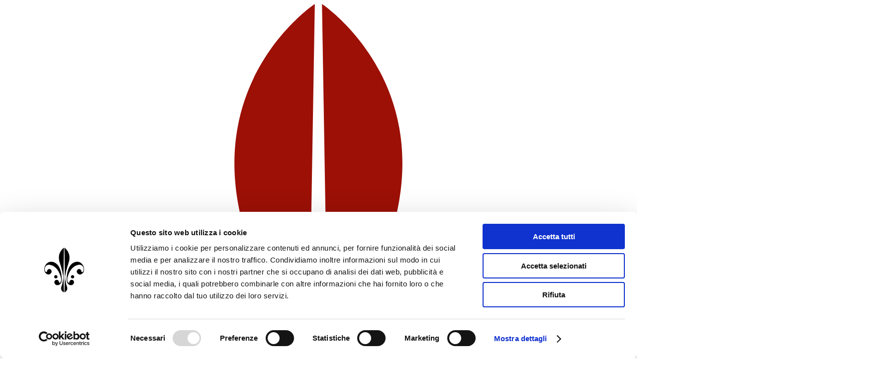

--- FILE ---
content_type: text/css; charset=utf-8
request_url: https://www.maggiofiorentino.com/_nuxt/SearchResultCard.DzdyOGgh.css
body_size: -302
content:
.line-clamp-2[data-v-c48a4fd5]{-webkit-line-clamp:2}.line-clamp-2[data-v-c48a4fd5],.line-clamp-3[data-v-c48a4fd5]{display:-webkit-box;-webkit-box-orient:vertical;overflow:hidden}.line-clamp-3[data-v-c48a4fd5]{-webkit-line-clamp:3}


--- FILE ---
content_type: text/css; charset=utf-8
request_url: https://www.maggiofiorentino.com/_nuxt/_slug_.C_9JAlvM.css
body_size: -314
content:
.no-scrollbar[data-v-631eaffd]{scrollbar-width:none;-ms-overflow-style:none}.no-scrollbar[data-v-631eaffd]::-webkit-scrollbar{display:none}


--- FILE ---
content_type: text/javascript; charset=utf-8
request_url: https://www.maggiofiorentino.com/_nuxt/BMiOKFud.js
body_size: -292
content:
import{bF as r}from"./B-q8mK8k.js";function a(){return r}export{a as u};


--- FILE ---
content_type: image/svg+xml
request_url: https://www.maggiofiorentino.com/img/maggio-logo.svg
body_size: 730
content:
<ns0:svg xmlns:dc="http://purl.org/dc/elements/1.1/" xmlns:ns0="http://www.w3.org/2000/svg" xmlns:ns2="http://creativecommons.org/ns#" xmlns:rdf="http://www.w3.org/1999/02/22-rdf-syntax-ns#" version="1.1" id="Livello_1" x="0px" y="0px" style="enable-background:new 0 0 781 150;" xml:space="preserve" viewBox="4.97 10.9 113.96 128.8" fill="black"><ns0:metadata id="metadata858" fill="black"><rdf:RDF fill="black"><ns2:Work rdf:about="" fill="black"><dc:format fill="black">image/svg+xml</dc:format><dc:type rdf:resource="http://purl.org/dc/dcmitype/StillImage" fill="black" /><dc:title fill="black" /></ns2:Work></rdf:RDF></ns0:metadata><ns0:defs id="defs856" fill="black" />
<ns0:style type="text/css" id="style833" fill="black">
	.st0{fill:#9c1006;}
	.st1{fill:#9c1006;}
</ns0:style>
<ns0:g id="g851" fill="#9c1006">
	<ns0:path class="st0" d="m 38,99.4 c -2.6,0 -4.7,-2.1 -4.7,-4.7 0,-2.6 2.1,-4.7 4.7,-4.7 2.6,0 4.7,2.1 4.7,4.7 0,2.6 -2.1,4.7 -4.7,4.7" id="path835" fill="black" />
	<ns0:path class="st0" d="m 7.1,63.7 c 3.6,-8.1 12.3,-15 24,-11.3 4.1,1.3 15.2,6 20.3,24.4 2.1,7.7 3,14.2 3.4,19.2 0.5,4.9 0.5,9.6 -0.6,13.1 -2.1,7.6 -8.2,9.4 -9.8,9.8 -1.3,0.3 -7.3,0.3 -9.7,-5 -2.2,-5 0.7,-8.8 3,-9.8 2.3,-1 6.5,-1.1 8.7,3.6 0,0 1.1,5.6 3.3,4.6 1.6,-1.3 4.6,-5.4 3,-14.8 -2.1,-8.2 -6.3,-19.9 -14,-27.6 -10.3,-10.3 -24.8,-13.3 -30,-5 -4.9,7.8 -1.6,15 1.3,16.4 2.2,1.1 3.3,-4.6 3.3,-4.6 2.1,-4.8 6.3,-4.7 8.7,-3.6 2.3,1 5.3,4.8 3,9.8 -2.4,5.3 -8.4,5.3 -9.7,5 C 13.6,87.5 7.5,85.7 5.5,78.1 4.7,74.5 4.5,69.5 7.1,63.7" id="path837" fill="black" />
	<ns0:path class="st0" d="m 61.3,10.9 c 0,0 -21.6,14.3 -12.2,42.8 4.4,13.5 9.6,31.5 9.9,41 0.3,8.8 -2.1,20.4 -4.8,28 -4.9,11.8 7.1,17 7.1,17 l -1.4,-45 z" id="path839" fill="black" />
	<ns0:path class="st0" d="m 85.9,99.4 c 2.6,0 4.7,-2.1 4.7,-4.7 0,-2.6 -2.1,-4.7 -4.7,-4.7 -2.6,0 -4.7,2.1 -4.7,4.7 0,2.6 2.1,4.7 4.7,4.7" id="path841" fill="black" />
	<ns0:path class="st0" d="m 116.8,63.7 c -3.6,-8.1 -12.3,-15 -24,-11.3 -4.1,1.3 -15.2,6 -20.3,24.4 -2.1,7.7 -3,14.2 -3.4,19.2 -0.5,4.9 -0.5,9.6 0.6,13.1 2.1,7.6 8.2,9.4 9.8,9.8 1.3,0.3 7.3,0.3 9.7,-5 2.2,-5 -0.7,-8.8 -3,-9.8 -2.3,-1 -6.5,-1.1 -8.7,3.6 0,0 -1.1,5.6 -3.3,4.6 -1.6,-1.3 -4.6,-5.4 -3,-14.8 2.1,-8.2 6.3,-19.9 14,-27.6 10.3,-10.3 24.8,-13.3 30,-5 4.9,7.8 1.6,15 -1.3,16.4 -2.2,1.1 -3.3,-4.6 -3.3,-4.6 -2.1,-4.8 -6.3,-4.7 -8.7,-3.6 -2.3,1 -5.3,4.8 -3,9.8 2.4,5.3 8.4,5.3 9.7,5 1.7,-0.4 7.8,-2.2 9.8,-9.8 0.8,-3.6 1,-8.6 -1.6,-14.4" id="path843" fill="black" />
	<ns0:path class="st0" d="m 62.6,10.9 c 0,0 21.6,14.3 12.2,42.8 -4.4,13.5 -9.6,31.5 -9.9,41 -0.3,8.8 2.1,20.4 4.8,28 4.9,11.8 -7.1,17 -7.1,17 l 1.4,-45 z" id="path845" fill="black" />
	
	
</ns0:g>
</ns0:svg>

--- FILE ---
content_type: text/javascript; charset=utf-8
request_url: https://www.maggiofiorentino.com/_nuxt/YXtCQooF.js
body_size: -144
content:
import{i as r,o as i,ab as o,j as a}from"./B-q8mK8k.js";const u={__name:"NuxtImgWrapper",props:{picture:Object,config:Object},setup(e){return(t,n)=>{const c=a;return i(),r(c,o(e.config,{src:t.$config.public.process.url+e.picture.url,width:e.picture.width,height:e.picture.height,format:"webp",loading:"lazy"}),null,16,["src","width","height"])}}};export{u as _};


--- FILE ---
content_type: text/javascript; charset=utf-8
request_url: https://www.maggiofiorentino.com/_nuxt/BFx2I6v_.js
body_size: 5898
content:
import{f as W,bK as re,c as l,o as s,F as f,l as B,k as b,n as e,b as n,J as Q,K as ee,r as x,L as X,g as Y,h as te,ad as ce,i as j,w as i,a as o,bk as oe,t as c,H as ue,a0 as de,I as pe,b2 as _e,d as g,aN as K,aO as ge,N as me,z as se,C as fe,E as he,G as be,y as ve,p as ne,j as ye,_ as ae,m as le,A as xe,aC as we,a9 as ke}from"./B-q8mK8k.js";import{c as $e,_ as Ce}from"./CqC5KD_P.js";import{u as ze}from"./DxzIQkN5.js";import{_ as Le}from"./DSwjZ0-O.js";import{_ as Se}from"./DlAUqK2U.js";import"./YXtCQooF.js";const Me=["href"],Ie={__name:"LangSwitcher.client",props:{iconClass:{type:String,default:"h-5 w-5"}},setup(N){const{$getLocale:y}=W(),M=ze(),u=y(),{pageI18n:I}=re(M);return(P,h)=>{const p=ee;return s(),l("div",null,[(s(!0),l(f,null,B(e(I),w=>(s(),l(f,null,[e(u)!==w.locale?(s(),l("a",{key:0,href:w.slug,class:"uppercase"},[n(p,{class:Q(N.iconClass),name:w.locale==="fr"?"i-circle-flags-fr":w.locale==="en"?"i-circle-flags-en":"i-circle-flags-it"},null,8,["class","name"])],8,Me)):b("",!0)],64))),256))])}}},Te={key:0,class:"fixed inset-0 z-[100] bg-stone-100 overflow-y-auto"},Ae={class:"container-padded py-4 flex justify-end"},Oe=["aria-label"],Fe={class:"container-padded py-6"},Ue={class:"font-bold text-3xl mb-6"},Be={class:"flex gap-2"},Re=["placeholder"],je=["disabled"],Ne={class:"h-6 mt-2"},Pe={key:0,class:"text-sm text-gray-600"},Ve={key:0,class:"flex gap-2 mb-6 flex-wrap"},De=["onClick"],qe={key:1,class:"text-center py-12"},Ee={class:"mt-4 text-gray-600"},He={key:2,class:"mb-4"},Ye={class:"text-lg font-semibold"},Qe={class:"font-bold"},We={key:3,class:"text-center py-12"},Ge={class:"text-2xl font-bold mb-2"},Ke={class:"text-gray-600"},Je={key:4,class:"space-y-4 pb-6"},Ze={key:5,class:"flex justify-center gap-2 mt-8"},Xe=["onClick"],et={key:1,class:"px-2 py-2"},tt={__name:"SearchOverlay",props:{isOpen:{type:Boolean,default:!1}},emits:["close"],setup(N,{emit:y}){const{$getLocale:M,$t:u}=W(),I=M(),P=N,h=y,p=x(""),w=x("all"),k=x(1),z=x(!1),v=x(!1),m=x(""),_=x({data:[],meta:{pagination:{page:1,pageSize:10,pageCount:0,total:0}}}),$=[{value:"all",label:"search.filter_all"},{value:"pages",label:"search.filter_pages"},{value:"events",label:"search.filter_events"},{value:"news",label:"search.filter_news"}],F=x(null);X(()=>P.isOpen,d=>{d?me(()=>{var r;(r=F.value)==null||r.focus()}):(p.value="",w.value="all",k.value=1,v.value=!1,_.value={data:[],meta:{pagination:{page:1,pageSize:10,pageCount:0,total:0}}})}),X(w,async()=>{v.value&&await D(!0)});const T=()=>{h("close")},D=async(d=!1)=>{if(!(p.value.length<2)){d&&(k.value=1),z.value=!0,m.value=p.value;try{const r=await $fetch("/sapi/search",{query:{q:p.value,locale:I,type:w.value,page:k.value,pageSize:10}});_.value=r,v.value=!0}catch(r){console.error("Search error:",r),_.value={data:[],meta:{pagination:{page:1,pageSize:10,pageCount:0,total:0}}}}finally{z.value=!1}}},L=async d=>{k.value=d,await D(),window.scrollTo({top:0,behavior:"smooth"})},V=Y(()=>{const d=[],r=_.value.meta.pagination.pageCount,A=k.value;if(r<=7)for(let O=1;O<=r;O++)d.push(O);else{d.push(1),A>3&&d.push("...");const O=Math.max(2,A-1),E=Math.min(r-1,A+1);for(let t=O;t<=E;t++)d.push(t);A<r-2&&d.push("..."),d.push(r)}return d});return te(()=>{const d=r=>{r.key==="Escape"&&P.isOpen&&T()};window.addEventListener("keydown",d),ce(()=>{window.removeEventListener("keydown",d)})}),(d,r)=>{const A=oe,O=ee,E=Le;return s(),j(ge,{to:"body"},[n(K,{"enter-active-class":"transition-opacity duration-300","leave-active-class":"transition-opacity duration-300","enter-from-class":"opacity-0","leave-to-class":"opacity-0"},{default:i(()=>[N.isOpen?(s(),l("div",Te,[o("div",Ae,[o("button",{onClick:T,class:"p-2 hover:bg-stone-200 rounded-lg transition-colors","aria-label":e(u)("close")},[n(A,{name:"mdi:close",class:"w-6 h-6"})],8,Oe)]),o("div",Fe,[o("h1",Ue,c(e(u)("search.title")),1),o("form",{onSubmit:r[1]||(r[1]=ue(t=>D(!0),["prevent"])),class:"mb-6"},[o("div",Be,[de(o("input",{ref_key:"searchInput",ref:F,"onUpdate:modelValue":r[0]||(r[0]=t=>pe(p)?p.value=t:null),type:"text",placeholder:e(u)("search.placeholder"),class:"flex-1 px-4 py-3 border border-gray-300 rounded-lg focus:outline-none focus:ring-2 focus:ring-black",min:2},null,8,Re),[[_e,e(p)]]),o("button",{type:"submit",class:"px-6 py-3 bg-black text-white rounded-lg hover:bg-gray-800 transition-colors font-semibold",disabled:e(z)||e(p).length<2},c(e(u)("search.button")),9,je)]),o("div",Ne,[e(p).length>0&&e(p).length<2?(s(),l("p",Pe,c(e(u)("search.min_chars")),1)):b("",!0)])],32),e(v)?(s(),l("div",Ve,[(s(),l(f,null,B($,t=>o("button",{key:t.value,onClick:a=>w.value=t.value,class:Q(["px-4 py-2 rounded-lg font-semibold transition-colors",e(w)===t.value?"bg-black text-white":"bg-white text-black border border-gray-300 hover:bg-gray-100"])},c(e(u)(t.label)),11,De)),64))])):b("",!0),e(z)?(s(),l("div",qe,[r[4]||(r[4]=o("div",{class:"inline-block animate-spin rounded-full h-12 w-12 border-b-2 border-black"},null,-1)),o("p",Ee,c(e(u)("search.loading")),1)])):e(v)&&!e(z)?(s(),l("div",He,[o("p",Ye,[g(c(e(_).meta.pagination.total)+" "+c(e(_).meta.pagination.total===1?e(u)("search.result_count_singular"):e(u)("search.result_count_plural"))+" "+c(e(u)("search.results_for"))+' "',1),o("span",Qe,c(e(m)),1),r[5]||(r[5]=g('" '))])])):b("",!0),e(v)&&!e(z)&&e(_).data.length===0?(s(),l("div",We,[n(O,{name:"i-heroicons-magnifying-glass",class:"h-16 w-16 text-gray-400 mx-auto mb-4"}),o("h2",Ge,c(e(u)("search.no_results")),1),o("p",Ke,c(e(u)("search.no_results_description")),1)])):e(v)&&!e(z)&&e(_).data.length>0?(s(),l("div",Je,[(s(!0),l(f,null,B(e(_).data,t=>(s(),j(E,{key:`${t.type}-${t.id}`,result:t,onClick:T},null,8,["result"]))),128))])):b("",!0),e(v)&&!e(z)&&e(_).meta.pagination.pageCount>1?(s(),l("div",Ze,[e(k)>1?(s(),l("button",{key:0,onClick:r[2]||(r[2]=t=>L(e(k)-1)),class:"px-4 py-2 bg-white border border-gray-300 rounded-lg hover:bg-gray-100 transition-colors"}," ← "+c(e(u)("previous")),1)):b("",!0),(s(!0),l(f,null,B(e(V),t=>(s(),l(f,{key:t},[t!=="..."?(s(),l("button",{key:0,onClick:a=>L(t),class:Q(["px-4 py-2 rounded-lg transition-colors",t===e(k)?"bg-black text-white":"bg-white border border-gray-300 hover:bg-gray-100"])},c(t),11,Xe)):(s(),l("span",et,"..."))],64))),128)),e(k)<e(_).meta.pagination.pageCount?(s(),l("button",{key:1,onClick:r[3]||(r[3]=t=>L(e(k)+1)),class:"px-4 py-2 bg-white border border-gray-300 rounded-lg hover:bg-gray-100 transition-colors"},c(e(u)("next"))+" → ",1)):b("",!0)])):b("",!0)])])):b("",!0)]),_:1})])}}},ot=$e(Ie),st={class:"fixed w-[100vw] z-50 font-size-small"},nt={class:"bg-white"},at={class:"container xl:pr-[6.75rem] mx-auto flex items-end justify-between py-2 md:py-2 lg:py-6 xl:py-2 px-4"},lt={class:"flex"},it={class:"hidden lg:flex flex-col items-end gap-1"},rt=["aria-label"],ct={class:"min-h-[32px] mr-1"},ut={class:"flex lg:hidden items-center"},dt={class:"bg-black"},pt={class:"container px-4 xl:px-24 mx-auto hidden lg:flex items-center justify-between py-0 space-x-2"},_t={class:"flex justify-start"},gt={key:0,class:"absolute w-40 bg-white text-black shadow-lg rounded-sm z-10"},mt={class:"flex pr-1"},ft={class:"lg:hidden container mx-auto flex items-center justify-between py-0 px-4"},ht={key:0,class:"fixed inset-0 z-30 flex"},bt={class:"mt-4 flex flex-col space-y-2 px-4 pb-4"},vt={class:"flex justify-between items-center border-b"},yt={class:"flex"},xt={key:0},wt=["onClick"],kt={key:0,class:"flex flex-col bg-zinc-800 mt-1 rounded-sm"},$t={__name:"BarTop",async setup(N){let y,M;const u=ve(),I=se(),{$getLocale:P,$localePath:h}=W(),p=fe(),{logout:w}=he(),{oidc:k}=be();Y(()=>{var t,a;return((a=(t=u.public)==null?void 0:t.oidc)==null?void 0:a.issuerBase)||""}),Y(()=>{var t,a;return((a=(t=u.public)==null?void 0:t.oidc)==null?void 0:a.realm)||""}),Y(()=>{var t,a;return((a=(t=u.public)==null?void 0:t.oidc)==null?void 0:a.clientId)||""});const z=Y(()=>{var t,a;return((a=(t=u.public)==null?void 0:t.oidc)==null?void 0:a.routesBase)||"/oidc-api"});x(null),x(null);const v=()=>{const a=(P()||"it").split("-")[0],G=I.query.redirect?`&redirect=${encodeURIComponent(I.query.redirect.toString())}`:"";window.location.href=`${z.value}/login?ui_locales=${encodeURIComponent(a)}${G}`},m=async()=>{const t=!!k.value;if(await w(),t){const a=h("/");window.location.href=`/oidc-api/logout?redirect=${encodeURIComponent(a)}`}else await xe(h("/"))},_=P(),$=([y,M]=ne(()=>$fetch("/sapi/app/menu",{query:{locale:_}})),y=await y,M(),y),F=t=>{let a="";return t.page&&t.page.slug?(a="/",t.page.parent&&t.page.parent.slug&&(a+=t.page.parent.slug+"/"),a+=t.page.slug+"/",h(a)):t.url&&t.url!==""&&!t.url.startsWith("http")?h(t.url):null},T=x("");function D(t){T.value=t}const L=x(!1),V=x("");function d(){L.value=!L.value,L.value||(V.value="")}function r(t){V.value=V.value===t?"":t}const A=x(!1);function O(){A.value=!0,L.value=!1,V.value=""}function E(){A.value=!1}return(t,a)=>{const G=ye,U=ae,q=oe,J=ot,S=le,Z=Ce,ie=tt;return s(),l("div",st,[o("div",nt,[o("div",at,[o("div",lt,[n(U,{to:e(h)("/"),class:"flex items-end pb-1"},{default:i(()=>[n(G,{provider:"local",class:"w-auto h-16 lg:max-w-fit lg:w-16 lg:h-16 mr-3 lg:ml-5",src:t.$config.public.logo.url},null,8,["src"])]),_:1},8,["to"]),n(U,{to:e(h)("/")},{default:i(()=>a[1]||(a[1]=[o("h1",{class:"font-size-medium leading-none"},[o("div",{class:"font-light"},"Teatro"),o("div",{class:"font-bold"},"Maggio Musicale"),o("div",{class:"font-bold"},"Fiorentino")],-1)])),_:1},8,["to"])]),o("div",it,[o("button",{onClick:O,class:"p-1 transition-opacity hover:opacity-60","aria-label":t.$t("search.title")},[n(q,{name:"mdi:magnify",class:"w-6 h-6 text-gray-700"})],8,rt),o("div",ct,[n(J,{class:"pt-0"})])]),o("div",ut,[n(U,{to:e(h)("/calendario/"),class:"transition-opacity hover:opacity-60","aria-label":t.$t("Calendario")},{default:i(()=>[n(q,{name:"mdi:calendar",class:"w-6 h-6 text-gray-700"})]),_:1},8,["to","aria-label"])])])]),o("nav",dt,[o("div",pt,[o("div",_t,[(s(!0),l(f,null,B(e($).link,(C,H)=>(s(),l(f,null,[C.sub_link&&C.sub_link.length>0?(s(),l("div",{key:0,class:"relative",onMouseleave:a[0]||(a[0]=R=>D(""))},[n(S,{onMouseover:R=>D(H),class:"font-size-small bg-transparent text-white hover:bg-zinc-800 px-2 py-0 rounded-sm transition"},{default:i(()=>[g(c(C.label),1)]),_:2},1032,["onMouseover"]),n(K,{name:"fade","enter-active-class":"transition ease-out duration-200","leave-active-class":"transition ease-in duration-150"},{default:i(()=>[e(T)===H?(s(),l("div",gt,[(s(!0),l(f,null,B(C.sub_link,R=>(s(),j(U,{to:F(R),class:"block px-4 py-2 leading-none hover:bg-zinc-200 transition"},{default:i(()=>[g(c(R.label),1)]),_:2},1032,["to"]))),256))])):b("",!0)]),_:2},1024)],32)):(s(),j(U,{key:1,to:F(C),class:"text-white hover:bg-zinc-800 px-2 py-0 rounded-sm transition"},{default:i(()=>[g(c(C.label),1)]),_:2},1032,["to"]))],64))),256))]),o("div",mt,[n(Z,null,{default:i(()=>[e(p)?(s(),l(f,{key:0},[n(S,{to:e(h)("/user/account/"),class:"font-size-small bg-transparent text-white hover:bg-zinc-800 px-2 py-0 rounded-sm transition"},{default:i(()=>a[2]||(a[2]=[g("Account")])),_:1},8,["to"]),n(S,{onClick:m,class:"font-size-small bg-transparent text-white hover:bg-zinc-800 px-2 py-0 rounded-sm transition"},{default:i(()=>a[3]||(a[3]=[g("Logout")])),_:1})],64)):b("",!0),e(p)?b("",!0):(s(),l(f,{key:1},[n(S,{class:"font-size-small text-white bg-transparent hover:bg-zinc-800 px-2 py-0 rounded-sm transition",onClick:v},{default:i(()=>a[4]||(a[4]=[g(" Login ")])),_:1}),n(S,{to:e(h)("/auth/register"),class:"font-size-small text-white bg-transparent hover:bg-zinc-800 px-2 py-0 rounded-sm transition"},{default:i(()=>[g(c(t.$t("register")),1)]),_:1},8,["to"])],64))]),_:1}),n(S,{icon:"i-mdi-calendar",size:"md",class:"bg-transparent text-white hover:bg-zinc-800 mr-1",variant:"soft",to:e(h)("/calendario/")},null,8,["to"])])]),o("div",ft,[o("div",null,[n(S,{icon:"mdi:magnify",class:"bg-transparent text-white hover:bg-zinc-800",variant:"soft",onClick:O})]),o("button",{class:"text-white",name:"Menu Mobile",onClick:d},[e(L)?(s(),j(q,{key:1,name:"mdi:close",class:"w-6 h-6 mt-1"})):(s(),j(q,{key:0,name:"mdi:menu",class:"w-6 h-6 mt-1"}))])]),n(K,{name:"slide","enter-active-class":"transition transform ease-out duration-300","leave-active-class":"transition transform ease-in duration-300"},{default:i(()=>[e(L)?(s(),l("div",ht,[o("div",{class:"fixed inset-0 bg-black bg-opacity-50",onClick:d}),o("div",{class:Q(["relative bg-black w-3/4 max-w-[90vw] h-full overflow-y-auto transform transition-transform",{"translate-x-0":e(L),"-translate-x-full":!e(L)}])},[o("div",bt,[o("div",vt,[n(J,{class:"mx-4"}),o("div",yt,[n(Z,null,{default:i(()=>[e(p)?(s(),l(f,{key:0},[n(S,{variant:"ghost",to:e(h)("/user/account/"),class:"text-white hover:bg-zinc-800 px-3 py-2 rounded-sm transition"},{default:i(()=>a[5]||(a[5]=[g("Account")])),_:1},8,["to"]),n(S,{variant:"ghost",onClick:m,class:"text-white hover:bg-zinc-800 px-3 py-2 rounded-sm transition"},{default:i(()=>a[6]||(a[6]=[g("Logout")])),_:1})],64)):b("",!0),e(p)?b("",!0):(s(),l(f,{key:1},[n(S,{variant:"ghost",class:"text-white hover:bg-zinc-800 px-3 py-2 rounded-sm transition",onClick:v},{default:i(()=>a[7]||(a[7]=[g(" Login ")])),_:1}),n(S,{variant:"ghost",to:e(h)("/auth/register"),class:"text-white hover:bg-zinc-800 px-3 py-2 rounded-sm transition"},{default:i(()=>[g(c(t.$t("register")),1)]),_:1},8,["to"])],64))]),_:1})]),o("div",null,[o("button",{class:"text-white",onClick:d},[n(q,{name:"mdi:close",class:"w-6 h-6"})])])]),n(U,{to:"/",class:"block text-white px-4 py-2 hover:bg-zinc-800 transition rounded-sm",onClick:d},{default:i(()=>a[8]||(a[8]=[g(" Home ")])),_:1}),n(U,{to:e(h)("/calendario/"),class:"block text-white px-4 py-2 hover:bg-zinc-800 transition rounded-sm",onClick:d},{default:i(()=>[g(c(t.$t("Calendario")),1)]),_:1},8,["to"]),(s(!0),l(f,null,B(e($).link,(C,H)=>(s(),l(f,null,[C.sub_link&&C.sub_link.length>0?(s(),l("div",xt,[o("button",{class:"flex items-center font-size-small justify-between text-white w-full hover:bg-zinc-800 px-4 py-2 rounded-sm transition",onClick:R=>r(H)},[o("span",null,c(C.label),1),n(q,{name:"mdi:chevron-down",class:"w-4 h-4 ml-2"})],8,wt),e(V)===H?(s(),l("div",kt,[(s(!0),l(f,null,B(C.sub_link,R=>(s(),j(U,{to:F(R),class:"block text-white px-4 py-2 hover:bg-zinc-700 transition",onClick:d},{default:i(()=>[g(c(R.label),1)]),_:2},1032,["to"]))),256))])):b("",!0)])):(s(),j(U,{key:1,to:F(C),class:"block text-white px-4 py-2 hover:bg-zinc-800 transition rounded-sm",onClick:d},{default:i(()=>[g(c(C.label),1)]),_:2},1032,["to"]))],64))),256)),a[9]||(a[9]=o("div",{class:"ml-4"},null,-1))])],2)])):b("",!0)]),_:1})]),n(ie,{"is-open":e(A),onClose:E},null,8,["is-open"])])}}},Ct=Se($t,[["__scopeId","data-v-61c247a6"]]),zt=window.setInterval,Lt={class:"bg-black text-white footer-section font-size-tiny"},St={class:"container-padded py-8"},Mt={class:"grid grid-cols-1 md:grid-cols-2 lg:grid-cols-4"},It={class:"px-2"},Tt={key:0,class:"mb-2 font-size-small"},At=["innerHTML"],Ot={class:"bg-zinc-900 text-center p-8 text-balance *:inline-flex *:m-2"},Ft={class:"bg-zinc-800 text-center p-8"},Ut={__name:"Footer",async setup(N){let y,M;const u=se(),{$getLocale:I,$localePath:P}=W(),h=I(),p={icon:"text-white shrink-0"},w=([y,M]=ne(()=>$fetch("/sapi/app/footer",{query:{locale:h}})),y=await y,M(),y),k=x(!1);te(()=>{k.value=!!window.Cookiebot});const z=()=>{var v;if(typeof window<"u"){window.dataLayer=window.dataLayer||[],(v=window.Cookiebot)!=null&&v.renew||window.dataLayer.push({event:"load_cookiebot"});const m=zt(()=>{var _;(_=window.Cookiebot)!=null&&_.renew&&(clearInterval(m),window.Cookiebot.renew())},300);setTimeout(()=>clearInterval(m),1e4)}};return(v,m)=>{const _=we,$=ae,F=le;return s(),l("div",Lt,[o("div",St,[o("div",Mt,[(s(!0),l(f,null,B(e(w).widget,T=>(s(),l("div",It,[T.label?(s(),l("h2",Tt,c(T.label),1)):b("",!0),o("div",{innerHTML:T.content},null,8,At)]))),256))])]),o("div",Ot,[n($,{to:"https://www.facebook.com/maggiomusicale",target:"_blank"},{default:i(()=>[n(_,{ui:p,class:"bg-black text-white",icon:"mdi:facebook",size:"3xl"})]),_:1}),n($,{to:"https://twitter.com/maggiomusicale",target:"_blank"},{default:i(()=>[n(_,{ui:p,class:"bg-black text-white",icon:"my-icon:x-social-media",size:"3xl"})]),_:1}),n($,{to:"https://www.instagram.com/maggiomusicale/",target:"_blank"},{default:i(()=>[n(_,{ui:p,class:"bg-black",icon:"mdi:instagram",size:"3xl"})]),_:1}),n($,{to:"https://www.youtube.com/user/maggiomusicale",target:"_blank"},{default:i(()=>[n(_,{ui:p,class:"bg-black",icon:"mdi:youtube",size:"3xl"})]),_:1}),n($,{to:"https://soundcloud.com/maggio-musicale-fiorentino",target:"_blank"},{default:i(()=>[n(_,{ui:p,class:"bg-black",icon:"mdi:soundcloud",size:"3xl"})]),_:1}),n($,{to:"https://open.spotify.com/artist/0YfVUjHFL0QWCSFRzliCDk?si=_7ZAVeG9ToeVdFr49ghYwA",target:"_blank"},{default:i(()=>[n(_,{ui:p,class:"bg-black",icon:"mdi:spotify",size:"3xl"})]),_:1})]),o("div",Ft,[e(u).path.startsWith("/accademia")?(s(),l(f,{key:0},[g(c(new Date().getFullYear())+" — Accademia del Maggio Musicale Fiorentino - Tutti i diritti riservati - C.F. 94092740482 P.IVA 05373550481 ",1)],64)):(s(),l(f,{key:1},[g(c(new Date().getFullYear())+" — Fondazione Teatro del Maggio Musicale Fiorentino - Tutti i diritti riservati - P.IVA 00427750484 ",1)],64)),m[2]||(m[2]=o("br",null,null,-1)),n($,{class:"underline",target:"_blank",href:"https://maggiofiorentino.portaletrasparenza.net/"},{default:i(()=>m[0]||(m[0]=[g("Amministrazione Trasparente")])),_:1}),m[3]||(m[3]=g(" - ")),n($,{class:"underline",to:"/privacy-and-cookie-policy/"},{default:i(()=>m[1]||(m[1]=[g(" Privacy & Cookie policy ")])),_:1}),m[4]||(m[4]=o("br",null,null,-1)),n(F,{variant:"link",color:"white",class:"underline py-0",onClick:z},{default:i(()=>[g(c(v.$t("update_consent_box")),1)]),_:1})])])}}},Bt={class:"pt-[118px] lg:pt-[143px]"},qt={__name:"default",setup(N){return(y,M)=>{const u=Ct,I=Ut;return s(),l("div",null,[n(u),o("div",Bt,[ke(y.$slots,"default")]),n(I)])}}};export{qt as default};


--- FILE ---
content_type: text/javascript; charset=utf-8
request_url: https://www.maggiofiorentino.com/_nuxt/CqC5KD_P.js
body_size: 544
content:
import{a3 as k,r as m,h as y,V as p,c as _,bH as g,aP as v,bI as b,f as T,bJ as C,b9 as O}from"./B-q8mK8k.js";const $=Symbol.for("nuxt:client-only"),f="<div></div>",I=k({name:"ClientOnly",inheritAttrs:!1,props:["fallback","placeholder","placeholderTag","fallbackTag"],setup(n,{slots:r,attrs:i}){const u=m(!1);y(()=>{u.value=!0});const s=p();return s&&(s._nuxtClientOnly=!0),O($,!0),l=>{var e;if(u.value)return(e=r.default)==null?void 0:e.call(r);const t=r.fallback||r.placeholder;if(t)return t();const a=l.fallback||l.placeholder||"",d=l.fallbackTag||l.placeholderTag||"span";return _(d,i,a)}}}),h=new WeakMap;function V(n){if(h.has(n))return h.get(n);const r={...n};return r.render?r.render=(i,u,s,l,t,a)=>{var d;if(l.mounted$??i.mounted$){const e=(d=n.render)==null?void 0:d.bind(i)(i,u,s,l,t,a);return e.children===null||typeof e.children=="string"?g(e):v(e)}return b(i._.vnode.el,f)}:r.template&&(r.template=`
      <template v-if="mounted$">${n.template}</template>
      <template v-else>${f}</template>
    `),r.setup=(i,u)=>{var d;const s=T(),l=m(s.isHydrating===!1),t=p();if(s.isHydrating){const e={...t.attrs},c=A(t);for(const o in e)delete t.attrs[o];y(()=>{Object.assign(t.attrs,e),t.vnode.dirs=c})}y(()=>{l.value=!0});const a=((d=n.setup)==null?void 0:d.call(n,i,u))||{};return C(a)?Promise.resolve(a).then(e=>typeof e!="function"?(e||(e={}),e.mounted$=l,e):(...c)=>{if(l.value||!s.isHydrating){const o=e(...c);return o.children===null||typeof o.children=="string"?g(o):v(o)}return b(t==null?void 0:t.vnode.el,f)}):typeof a=="function"?(...e)=>l.value?v(a(...e),u.attrs):b(t==null?void 0:t.vnode.el,f):Object.assign(a,{mounted$:l})},h.set(n,r),r}function A(n){if(!n||!n.vnode.dirs)return null;const r=n.vnode.dirs;return n.vnode.dirs=null,r}export{I as _,V as c};


--- FILE ---
content_type: text/javascript; charset=utf-8
request_url: https://www.maggiofiorentino.com/_nuxt/B-q8mK8k.js
body_size: 156468
content:
const __vite__mapDeps=(i,m=__vite__mapDeps,d=(m.f||(m.f=["./DihoVjop.js","./CBIQuHcU.js","./CqC5KD_P.js","./Rm_7AYDx.js","./D20PI2ki.js","./BMiOKFud.js","./YXtCQooF.js","./7qab1rfV.js","./DxzIQkN5.js","./D_ro8m7S.js","./eYHItHuk.js","./GjdjhYyw.js","./wdCp-Qt7.js","./YP7anDLq.js","./D_5keNDc.js","./q2_b74i-.js","./CwO71-KS.js","./BwSBlwGz.js","./CymRsKEA.js","./C0VYlStk.js","./Dy-kGq9L.js","./VpLz2Ro9.js","./useItalianProvinces.Cfp_5sKS.css","./B-3J_Qzr.js","./BgvfQLtN.js","./C8rmqpul.js","./FybtyTZN.js","./DlAUqK2U.js","./_slug_.C_9JAlvM.css","./vt8U92pS.js","./h2ludc2D.js","./DSwjZ0-O.js","./SearchResultCard.DzdyOGgh.css","./B_pmLpw8.js","./D6w_CNAw.js","./CiWNiQuq.js","./C2LSduVd.js","./C9uqCDVN.js","./CzvtpK8O.js","./BTKnOfAy.js","./CCx0IxNx.js","./WCS9ibjy.js","./DspqLPyJ.js","./Derwmmb5.js","./M6NzUY3v.js","./BJTe6cRo.js","./7d_laX-U.js","./CeD5yvAN.js","./BC_h0FsO.js","./Cj2JIo_4.js","./BFx2I6v_.js","./default.CtcJn_gf.css","./DWW2kBJ3.js","./CCkY8tGz.js","./Dvio-cVX.js","./BvsPAHZY.js","./error-404.4oxyXxx0.css","./DJ0KxL2V.js","./error-500.CZqNkBuR.css"])))=>i.map(i=>d[i]);
var $y=Object.defineProperty;var hu=e=>{throw TypeError(e)};var My=(e,t,n)=>t in e?$y(e,t,{enumerable:!0,configurable:!0,writable:!0,value:n}):e[t]=n;var Ot=(e,t,n)=>My(e,typeof t!="symbol"?t+"":t,n),Iy=(e,t,n)=>t.has(e)||hu("Cannot "+n);var eo=(e,t,n)=>(Iy(e,t,"read from private field"),n?n.call(e):t.get(e)),gu=(e,t,n)=>t.has(e)?hu("Cannot add the same private member more than once"):t instanceof WeakSet?t.add(e):t.set(e,n);(function(){const t=document.createElement("link").relList;if(t&&t.supports&&t.supports("modulepreload"))return;for(const o of document.querySelectorAll('link[rel="modulepreload"]'))r(o);new MutationObserver(o=>{for(const s of o)if(s.type==="childList")for(const i of s.addedNodes)i.tagName==="LINK"&&i.rel==="modulepreload"&&r(i)}).observe(document,{childList:!0,subtree:!0});function n(o){const s={};return o.integrity&&(s.integrity=o.integrity),o.referrerPolicy&&(s.referrerPolicy=o.referrerPolicy),o.crossOrigin==="use-credentials"?s.credentials="include":o.crossOrigin==="anonymous"?s.credentials="omit":s.credentials="same-origin",s}function r(o){if(o.ep)return;o.ep=!0;const s=n(o);fetch(o.href,s)}})();/**
* @vue/shared v3.5.13
* (c) 2018-present Yuxi (Evan) You and Vue contributors
* @license MIT
**//*! #__NO_SIDE_EFFECTS__ */function vc(e){const t=Object.create(null);for(const n of e.split(","))t[n]=1;return n=>n in t}const $e={},Or=[],Zt=()=>{},Ly=()=>!1,Ho=e=>e.charCodeAt(0)===111&&e.charCodeAt(1)===110&&(e.charCodeAt(2)>122||e.charCodeAt(2)<97),bc=e=>e.startsWith("onUpdate:"),rt=Object.assign,wc=(e,t)=>{const n=e.indexOf(t);n>-1&&e.splice(n,1)},Dy=Object.prototype.hasOwnProperty,Ie=(e,t)=>Dy.call(e,t),he=Array.isArray,Rr=e=>Uo(e)==="[object Map]",Rp=e=>Uo(e)==="[object Set]",Ny=e=>Uo(e)==="[object RegExp]",ge=e=>typeof e=="function",We=e=>typeof e=="string",Sn=e=>typeof e=="symbol",He=e=>e!==null&&typeof e=="object",_c=e=>(He(e)||ge(e))&&ge(e.then)&&ge(e.catch),$p=Object.prototype.toString,Uo=e=>$p.call(e),jy=e=>Uo(e).slice(8,-1),Mp=e=>Uo(e)==="[object Object]",Sc=e=>We(e)&&e!=="NaN"&&e[0]!=="-"&&""+parseInt(e,10)===e,$r=vc(",key,ref,ref_for,ref_key,onVnodeBeforeMount,onVnodeMounted,onVnodeBeforeUpdate,onVnodeUpdated,onVnodeBeforeUnmount,onVnodeUnmounted"),gi=e=>{const t=Object.create(null);return n=>t[n]||(t[n]=e(n))},Fy=/-(\w)/g,yt=gi(e=>e.replace(Fy,(t,n)=>n?n.toUpperCase():"")),qy=/\B([A-Z])/g,xn=gi(e=>e.replace(qy,"-$1").toLowerCase()),mi=gi(e=>e.charAt(0).toUpperCase()+e.slice(1)),mo=gi(e=>e?`on${mi(e)}`:""),gt=(e,t)=>!Object.is(e,t),Mr=(e,...t)=>{for(let n=0;n<e.length;n++)e[n](...t)},Ip=(e,t,n,r=!1)=>{Object.defineProperty(e,t,{configurable:!0,enumerable:!1,writable:r,value:n})},gl=e=>{const t=parseFloat(e);return isNaN(t)?e:t},Lp=e=>{const t=We(e)?Number(e):NaN;return isNaN(t)?e:t};let mu;const yi=()=>mu||(mu=typeof globalThis<"u"?globalThis:typeof self<"u"?self:typeof window<"u"?window:typeof global<"u"?global:{});function En(e){if(he(e)){const t={};for(let n=0;n<e.length;n++){const r=e[n],o=We(r)?Uy(r):En(r);if(o)for(const s in o)t[s]=o[s]}return t}else if(We(e)||He(e))return e}const By=/;(?![^(]*\))/g,zy=/:([^]+)/,Hy=/\/\*[^]*?\*\//g;function Uy(e){const t={};return e.replace(Hy,"").split(By).forEach(n=>{if(n){const r=n.split(zy);r.length>1&&(t[r[0].trim()]=r[1].trim())}}),t}function it(e){let t="";if(We(e))t=e;else if(he(e))for(let n=0;n<e.length;n++){const r=it(e[n]);r&&(t+=r+" ")}else if(He(e))for(const n in e)e[n]&&(t+=n+" ");return t.trim()}function en(e){if(!e)return null;let{class:t,style:n}=e;return t&&!We(t)&&(e.class=it(t)),n&&(e.style=En(n)),e}const Vy="itemscope,allowfullscreen,formnovalidate,ismap,nomodule,novalidate,readonly",Wy=vc(Vy);function Dp(e){return!!e||e===""}const Np=e=>!!(e&&e.__v_isRef===!0),ar=e=>We(e)?e:e==null?"":he(e)||He(e)&&(e.toString===$p||!ge(e.toString))?Np(e)?ar(e.value):JSON.stringify(e,jp,2):String(e),jp=(e,t)=>Np(t)?jp(e,t.value):Rr(t)?{[`Map(${t.size})`]:[...t.entries()].reduce((n,[r,o],s)=>(n[Wi(r,s)+" =>"]=o,n),{})}:Rp(t)?{[`Set(${t.size})`]:[...t.values()].map(n=>Wi(n))}:Sn(t)?Wi(t):He(t)&&!he(t)&&!Mp(t)?String(t):t,Wi=(e,t="")=>{var n;return Sn(e)?`Symbol(${(n=e.description)!=null?n:t})`:e};/**
* @vue/reactivity v3.5.13
* (c) 2018-present Yuxi (Evan) You and Vue contributors
* @license MIT
**/let ht;class Fp{constructor(t=!1){this.detached=t,this._active=!0,this.effects=[],this.cleanups=[],this._isPaused=!1,this.parent=ht,!t&&ht&&(this.index=(ht.scopes||(ht.scopes=[])).push(this)-1)}get active(){return this._active}pause(){if(this._active){this._isPaused=!0;let t,n;if(this.scopes)for(t=0,n=this.scopes.length;t<n;t++)this.scopes[t].pause();for(t=0,n=this.effects.length;t<n;t++)this.effects[t].pause()}}resume(){if(this._active&&this._isPaused){this._isPaused=!1;let t,n;if(this.scopes)for(t=0,n=this.scopes.length;t<n;t++)this.scopes[t].resume();for(t=0,n=this.effects.length;t<n;t++)this.effects[t].resume()}}run(t){if(this._active){const n=ht;try{return ht=this,t()}finally{ht=n}}}on(){ht=this}off(){ht=this.parent}stop(t){if(this._active){this._active=!1;let n,r;for(n=0,r=this.effects.length;n<r;n++)this.effects[n].stop();for(this.effects.length=0,n=0,r=this.cleanups.length;n<r;n++)this.cleanups[n]();if(this.cleanups.length=0,this.scopes){for(n=0,r=this.scopes.length;n<r;n++)this.scopes[n].stop(!0);this.scopes.length=0}if(!this.detached&&this.parent&&!t){const o=this.parent.scopes.pop();o&&o!==this&&(this.parent.scopes[this.index]=o,o.index=this.index)}this.parent=void 0}}}function Vr(e){return new Fp(e)}function pr(){return ht}function Nr(e,t=!1){ht&&ht.cleanups.push(e)}let ze;const Ki=new WeakSet;class qp{constructor(t){this.fn=t,this.deps=void 0,this.depsTail=void 0,this.flags=5,this.next=void 0,this.cleanup=void 0,this.scheduler=void 0,ht&&ht.active&&ht.effects.push(this)}pause(){this.flags|=64}resume(){this.flags&64&&(this.flags&=-65,Ki.has(this)&&(Ki.delete(this),this.trigger()))}notify(){this.flags&2&&!(this.flags&32)||this.flags&8||zp(this)}run(){if(!(this.flags&1))return this.fn();this.flags|=2,yu(this),Hp(this);const t=ze,n=Bt;ze=this,Bt=!0;try{return this.fn()}finally{Up(this),ze=t,Bt=n,this.flags&=-3}}stop(){if(this.flags&1){for(let t=this.deps;t;t=t.nextDep)kc(t);this.deps=this.depsTail=void 0,yu(this),this.onStop&&this.onStop(),this.flags&=-2}}trigger(){this.flags&64?Ki.add(this):this.scheduler?this.scheduler():this.runIfDirty()}runIfDirty(){ml(this)&&this.run()}get dirty(){return ml(this)}}let Bp=0,yo,vo;function zp(e,t=!1){if(e.flags|=8,t){e.next=vo,vo=e;return}e.next=yo,yo=e}function xc(){Bp++}function Ec(){if(--Bp>0)return;if(vo){let t=vo;for(vo=void 0;t;){const n=t.next;t.next=void 0,t.flags&=-9,t=n}}let e;for(;yo;){let t=yo;for(yo=void 0;t;){const n=t.next;if(t.next=void 0,t.flags&=-9,t.flags&1)try{t.trigger()}catch(r){e||(e=r)}t=n}}if(e)throw e}function Hp(e){for(let t=e.deps;t;t=t.nextDep)t.version=-1,t.prevActiveLink=t.dep.activeLink,t.dep.activeLink=t}function Up(e){let t,n=e.depsTail,r=n;for(;r;){const o=r.prevDep;r.version===-1?(r===n&&(n=o),kc(r),Ky(r)):t=r,r.dep.activeLink=r.prevActiveLink,r.prevActiveLink=void 0,r=o}e.deps=t,e.depsTail=n}function ml(e){for(let t=e.deps;t;t=t.nextDep)if(t.dep.version!==t.version||t.dep.computed&&(Vp(t.dep.computed)||t.dep.version!==t.version))return!0;return!!e._dirty}function Vp(e){if(e.flags&4&&!(e.flags&16)||(e.flags&=-17,e.globalVersion===Ao))return;e.globalVersion=Ao;const t=e.dep;if(e.flags|=2,t.version>0&&!e.isSSR&&e.deps&&!ml(e)){e.flags&=-3;return}const n=ze,r=Bt;ze=e,Bt=!0;try{Hp(e);const o=e.fn(e._value);(t.version===0||gt(o,e._value))&&(e._value=o,t.version++)}catch(o){throw t.version++,o}finally{ze=n,Bt=r,Up(e),e.flags&=-3}}function kc(e,t=!1){const{dep:n,prevSub:r,nextSub:o}=e;if(r&&(r.nextSub=o,e.prevSub=void 0),o&&(o.prevSub=r,e.nextSub=void 0),n.subs===e&&(n.subs=r,!r&&n.computed)){n.computed.flags&=-5;for(let s=n.computed.deps;s;s=s.nextDep)kc(s,!0)}!t&&!--n.sc&&n.map&&n.map.delete(n.key)}function Ky(e){const{prevDep:t,nextDep:n}=e;t&&(t.nextDep=n,e.prevDep=void 0),n&&(n.prevDep=t,e.nextDep=void 0)}let Bt=!0;const Wp=[];function Bn(){Wp.push(Bt),Bt=!1}function zn(){const e=Wp.pop();Bt=e===void 0?!0:e}function yu(e){const{cleanup:t}=e;if(e.cleanup=void 0,t){const n=ze;ze=void 0;try{t()}finally{ze=n}}}let Ao=0;class Gy{constructor(t,n){this.sub=t,this.dep=n,this.version=n.version,this.nextDep=this.prevDep=this.nextSub=this.prevSub=this.prevActiveLink=void 0}}class vi{constructor(t){this.computed=t,this.version=0,this.activeLink=void 0,this.subs=void 0,this.map=void 0,this.key=void 0,this.sc=0}track(t){if(!ze||!Bt||ze===this.computed)return;let n=this.activeLink;if(n===void 0||n.sub!==ze)n=this.activeLink=new Gy(ze,this),ze.deps?(n.prevDep=ze.depsTail,ze.depsTail.nextDep=n,ze.depsTail=n):ze.deps=ze.depsTail=n,Kp(n);else if(n.version===-1&&(n.version=this.version,n.nextDep)){const r=n.nextDep;r.prevDep=n.prevDep,n.prevDep&&(n.prevDep.nextDep=r),n.prevDep=ze.depsTail,n.nextDep=void 0,ze.depsTail.nextDep=n,ze.depsTail=n,ze.deps===n&&(ze.deps=r)}return n}trigger(t){this.version++,Ao++,this.notify(t)}notify(t){xc();try{for(let n=this.subs;n;n=n.prevSub)n.sub.notify()&&n.sub.dep.notify()}finally{Ec()}}}function Kp(e){if(e.dep.sc++,e.sub.flags&4){const t=e.dep.computed;if(t&&!e.dep.subs){t.flags|=20;for(let r=t.deps;r;r=r.nextDep)Kp(r)}const n=e.dep.subs;n!==e&&(e.prevSub=n,n&&(n.nextSub=e)),e.dep.subs=e}}const Ws=new WeakMap,rr=Symbol(""),yl=Symbol(""),Oo=Symbol("");function ct(e,t,n){if(Bt&&ze){let r=Ws.get(e);r||Ws.set(e,r=new Map);let o=r.get(n);o||(r.set(n,o=new vi),o.map=r,o.key=n),o.track()}}function yn(e,t,n,r,o,s){const i=Ws.get(e);if(!i){Ao++;return}const a=l=>{l&&l.trigger()};if(xc(),t==="clear")i.forEach(a);else{const l=he(e),u=l&&Sc(n);if(l&&n==="length"){const c=Number(r);i.forEach((f,d)=>{(d==="length"||d===Oo||!Sn(d)&&d>=c)&&a(f)})}else switch((n!==void 0||i.has(void 0))&&a(i.get(n)),u&&a(i.get(Oo)),t){case"add":l?u&&a(i.get("length")):(a(i.get(rr)),Rr(e)&&a(i.get(yl)));break;case"delete":l||(a(i.get(rr)),Rr(e)&&a(i.get(yl)));break;case"set":Rr(e)&&a(i.get(rr));break}}Ec()}function Yy(e,t){const n=Ws.get(e);return n&&n.get(t)}function _r(e){const t=Ae(e);return t===e?t:(ct(t,"iterate",Oo),It(e)?t:t.map(ut))}function bi(e){return ct(e=Ae(e),"iterate",Oo),e}const Jy={__proto__:null,[Symbol.iterator](){return Gi(this,Symbol.iterator,ut)},concat(...e){return _r(this).concat(...e.map(t=>he(t)?_r(t):t))},entries(){return Gi(this,"entries",e=>(e[1]=ut(e[1]),e))},every(e,t){return ln(this,"every",e,t,void 0,arguments)},filter(e,t){return ln(this,"filter",e,t,n=>n.map(ut),arguments)},find(e,t){return ln(this,"find",e,t,ut,arguments)},findIndex(e,t){return ln(this,"findIndex",e,t,void 0,arguments)},findLast(e,t){return ln(this,"findLast",e,t,ut,arguments)},findLastIndex(e,t){return ln(this,"findLastIndex",e,t,void 0,arguments)},forEach(e,t){return ln(this,"forEach",e,t,void 0,arguments)},includes(...e){return Yi(this,"includes",e)},indexOf(...e){return Yi(this,"indexOf",e)},join(e){return _r(this).join(e)},lastIndexOf(...e){return Yi(this,"lastIndexOf",e)},map(e,t){return ln(this,"map",e,t,void 0,arguments)},pop(){return to(this,"pop")},push(...e){return to(this,"push",e)},reduce(e,...t){return vu(this,"reduce",e,t)},reduceRight(e,...t){return vu(this,"reduceRight",e,t)},shift(){return to(this,"shift")},some(e,t){return ln(this,"some",e,t,void 0,arguments)},splice(...e){return to(this,"splice",e)},toReversed(){return _r(this).toReversed()},toSorted(e){return _r(this).toSorted(e)},toSpliced(...e){return _r(this).toSpliced(...e)},unshift(...e){return to(this,"unshift",e)},values(){return Gi(this,"values",ut)}};function Gi(e,t,n){const r=bi(e),o=r[t]();return r!==e&&!It(e)&&(o._next=o.next,o.next=()=>{const s=o._next();return s.value&&(s.value=n(s.value)),s}),o}const Qy=Array.prototype;function ln(e,t,n,r,o,s){const i=bi(e),a=i!==e&&!It(e),l=i[t];if(l!==Qy[t]){const f=l.apply(e,s);return a?ut(f):f}let u=n;i!==e&&(a?u=function(f,d){return n.call(this,ut(f),d,e)}:n.length>2&&(u=function(f,d){return n.call(this,f,d,e)}));const c=l.call(i,u,r);return a&&o?o(c):c}function vu(e,t,n,r){const o=bi(e);let s=n;return o!==e&&(It(e)?n.length>3&&(s=function(i,a,l){return n.call(this,i,a,l,e)}):s=function(i,a,l){return n.call(this,i,ut(a),l,e)}),o[t](s,...r)}function Yi(e,t,n){const r=Ae(e);ct(r,"iterate",Oo);const o=r[t](...n);return(o===-1||o===!1)&&Cc(n[0])?(n[0]=Ae(n[0]),r[t](...n)):o}function to(e,t,n=[]){Bn(),xc();const r=Ae(e)[t].apply(e,n);return Ec(),zn(),r}const Zy=vc("__proto__,__v_isRef,__isVue"),Gp=new Set(Object.getOwnPropertyNames(Symbol).filter(e=>e!=="arguments"&&e!=="caller").map(e=>Symbol[e]).filter(Sn));function Xy(e){Sn(e)||(e=String(e));const t=Ae(this);return ct(t,"has",e),t.hasOwnProperty(e)}class Yp{constructor(t=!1,n=!1){this._isReadonly=t,this._isShallow=n}get(t,n,r){if(n==="__v_skip")return t.__v_skip;const o=this._isReadonly,s=this._isShallow;if(n==="__v_isReactive")return!o;if(n==="__v_isReadonly")return o;if(n==="__v_isShallow")return s;if(n==="__v_raw")return r===(o?s?th:eh:s?Xp:Zp).get(t)||Object.getPrototypeOf(t)===Object.getPrototypeOf(r)?t:void 0;const i=he(t);if(!o){let l;if(i&&(l=Jy[n]))return l;if(n==="hasOwnProperty")return Xy}const a=Reflect.get(t,n,Ne(t)?t:r);return(Sn(n)?Gp.has(n):Zy(n))||(o||ct(t,"get",n),s)?a:Ne(a)?i&&Sc(n)?a:a.value:He(a)?o?hr(a):vt(a):a}}class Jp extends Yp{constructor(t=!1){super(!1,t)}set(t,n,r,o){let s=t[n];if(!this._isShallow){const l=qn(s);if(!It(r)&&!qn(r)&&(s=Ae(s),r=Ae(r)),!he(t)&&Ne(s)&&!Ne(r))return l?!1:(s.value=r,!0)}const i=he(t)&&Sc(n)?Number(n)<t.length:Ie(t,n),a=Reflect.set(t,n,r,Ne(t)?t:o);return t===Ae(o)&&(i?gt(r,s)&&yn(t,"set",n,r):yn(t,"add",n,r)),a}deleteProperty(t,n){const r=Ie(t,n);t[n];const o=Reflect.deleteProperty(t,n);return o&&r&&yn(t,"delete",n,void 0),o}has(t,n){const r=Reflect.has(t,n);return(!Sn(n)||!Gp.has(n))&&ct(t,"has",n),r}ownKeys(t){return ct(t,"iterate",he(t)?"length":rr),Reflect.ownKeys(t)}}class Qp extends Yp{constructor(t=!1){super(!0,t)}set(t,n){return!0}deleteProperty(t,n){return!0}}const ev=new Jp,tv=new Qp,nv=new Jp(!0),rv=new Qp(!0),vl=e=>e,os=e=>Reflect.getPrototypeOf(e);function ov(e,t,n){return function(...r){const o=this.__v_raw,s=Ae(o),i=Rr(s),a=e==="entries"||e===Symbol.iterator&&i,l=e==="keys"&&i,u=o[e](...r),c=n?vl:t?bl:ut;return!t&&ct(s,"iterate",l?yl:rr),{next(){const{value:f,done:d}=u.next();return d?{value:f,done:d}:{value:a?[c(f[0]),c(f[1])]:c(f),done:d}},[Symbol.iterator](){return this}}}}function ss(e){return function(...t){return e==="delete"?!1:e==="clear"?void 0:this}}function sv(e,t){const n={get(o){const s=this.__v_raw,i=Ae(s),a=Ae(o);e||(gt(o,a)&&ct(i,"get",o),ct(i,"get",a));const{has:l}=os(i),u=t?vl:e?bl:ut;if(l.call(i,o))return u(s.get(o));if(l.call(i,a))return u(s.get(a));s!==i&&s.get(o)},get size(){const o=this.__v_raw;return!e&&ct(Ae(o),"iterate",rr),Reflect.get(o,"size",o)},has(o){const s=this.__v_raw,i=Ae(s),a=Ae(o);return e||(gt(o,a)&&ct(i,"has",o),ct(i,"has",a)),o===a?s.has(o):s.has(o)||s.has(a)},forEach(o,s){const i=this,a=i.__v_raw,l=Ae(a),u=t?vl:e?bl:ut;return!e&&ct(l,"iterate",rr),a.forEach((c,f)=>o.call(s,u(c),u(f),i))}};return rt(n,e?{add:ss("add"),set:ss("set"),delete:ss("delete"),clear:ss("clear")}:{add(o){!t&&!It(o)&&!qn(o)&&(o=Ae(o));const s=Ae(this);return os(s).has.call(s,o)||(s.add(o),yn(s,"add",o,o)),this},set(o,s){!t&&!It(s)&&!qn(s)&&(s=Ae(s));const i=Ae(this),{has:a,get:l}=os(i);let u=a.call(i,o);u||(o=Ae(o),u=a.call(i,o));const c=l.call(i,o);return i.set(o,s),u?gt(s,c)&&yn(i,"set",o,s):yn(i,"add",o,s),this},delete(o){const s=Ae(this),{has:i,get:a}=os(s);let l=i.call(s,o);l||(o=Ae(o),l=i.call(s,o)),a&&a.call(s,o);const u=s.delete(o);return l&&yn(s,"delete",o,void 0),u},clear(){const o=Ae(this),s=o.size!==0,i=o.clear();return s&&yn(o,"clear",void 0,void 0),i}}),["keys","values","entries",Symbol.iterator].forEach(o=>{n[o]=ov(o,e,t)}),n}function wi(e,t){const n=sv(e,t);return(r,o,s)=>o==="__v_isReactive"?!e:o==="__v_isReadonly"?e:o==="__v_raw"?r:Reflect.get(Ie(n,o)&&o in r?n:r,o,s)}const iv={get:wi(!1,!1)},av={get:wi(!1,!0)},lv={get:wi(!0,!1)},cv={get:wi(!0,!0)},Zp=new WeakMap,Xp=new WeakMap,eh=new WeakMap,th=new WeakMap;function uv(e){switch(e){case"Object":case"Array":return 1;case"Map":case"Set":case"WeakMap":case"WeakSet":return 2;default:return 0}}function fv(e){return e.__v_skip||!Object.isExtensible(e)?0:uv(jy(e))}function vt(e){return qn(e)?e:_i(e,!1,ev,iv,Zp)}function Jt(e){return _i(e,!1,nv,av,Xp)}function hr(e){return _i(e,!0,tv,lv,eh)}function $A(e){return _i(e,!0,rv,cv,th)}function _i(e,t,n,r,o){if(!He(e)||e.__v_raw&&!(t&&e.__v_isReactive))return e;const s=o.get(e);if(s)return s;const i=fv(e);if(i===0)return e;const a=new Proxy(e,i===2?r:n);return o.set(e,a),a}function Xt(e){return qn(e)?Xt(e.__v_raw):!!(e&&e.__v_isReactive)}function qn(e){return!!(e&&e.__v_isReadonly)}function It(e){return!!(e&&e.__v_isShallow)}function Cc(e){return e?!!e.__v_raw:!1}function Ae(e){const t=e&&e.__v_raw;return t?Ae(t):e}function Vo(e){return!Ie(e,"__v_skip")&&Object.isExtensible(e)&&Ip(e,"__v_skip",!0),e}const ut=e=>He(e)?vt(e):e,bl=e=>He(e)?hr(e):e;function Ne(e){return e?e.__v_isRef===!0:!1}function de(e){return nh(e,!1)}function tn(e){return nh(e,!0)}function nh(e,t){return Ne(e)?e:new dv(e,t)}class dv{constructor(t,n){this.dep=new vi,this.__v_isRef=!0,this.__v_isShallow=!1,this._rawValue=n?t:Ae(t),this._value=n?t:ut(t),this.__v_isShallow=n}get value(){return this.dep.track(),this._value}set value(t){const n=this._rawValue,r=this.__v_isShallow||It(t)||qn(t);t=r?t:Ae(t),gt(t,n)&&(this._rawValue=t,this._value=r?t:ut(t),this.dep.trigger())}}function F(e){return Ne(e)?e.value:e}function nt(e){return ge(e)?e():F(e)}const pv={get:(e,t,n)=>t==="__v_raw"?e:F(Reflect.get(e,t,n)),set:(e,t,n,r)=>{const o=e[t];return Ne(o)&&!Ne(n)?(o.value=n,!0):Reflect.set(e,t,n,r)}};function rh(e){return Xt(e)?e:new Proxy(e,pv)}class hv{constructor(t){this.__v_isRef=!0,this._value=void 0;const n=this.dep=new vi,{get:r,set:o}=t(n.track.bind(n),n.trigger.bind(n));this._get=r,this._set=o}get value(){return this._value=this._get()}set value(t){this._set(t)}}function Wo(e){return new hv(e)}function wn(e){const t=he(e)?new Array(e.length):{};for(const n in e)t[n]=oh(e,n);return t}class gv{constructor(t,n,r){this._object=t,this._key=n,this._defaultValue=r,this.__v_isRef=!0,this._value=void 0}get value(){const t=this._object[this._key];return this._value=t===void 0?this._defaultValue:t}set value(t){this._object[this._key]=t}get dep(){return Yy(Ae(this._object),this._key)}}class mv{constructor(t){this._getter=t,this.__v_isRef=!0,this.__v_isReadonly=!0,this._value=void 0}get value(){return this._value=this._getter()}}function Mt(e,t,n){return Ne(e)?e:ge(e)?new mv(e):He(e)&&arguments.length>1?oh(e,t,n):de(e)}function oh(e,t,n){const r=e[t];return Ne(r)?r:new gv(e,t,n)}class yv{constructor(t,n,r){this.fn=t,this.setter=n,this._value=void 0,this.dep=new vi(this),this.__v_isRef=!0,this.deps=void 0,this.depsTail=void 0,this.flags=16,this.globalVersion=Ao-1,this.next=void 0,this.effect=this,this.__v_isReadonly=!n,this.isSSR=r}notify(){if(this.flags|=16,!(this.flags&8)&&ze!==this)return zp(this,!0),!0}get value(){const t=this.dep.track();return Vp(this),t&&(t.version=this.dep.version),this._value}set value(t){this.setter&&this.setter(t)}}function vv(e,t,n=!1){let r,o;return ge(e)?r=e:(r=e.get,o=e.set),new yv(r,o,n)}const is={},Ks=new WeakMap;let er;function bv(e,t=!1,n=er){if(n){let r=Ks.get(n);r||Ks.set(n,r=[]),r.push(e)}}function wv(e,t,n=$e){const{immediate:r,deep:o,once:s,scheduler:i,augmentJob:a,call:l}=n,u=w=>o?w:It(w)||o===!1||o===0?vn(w,1):vn(w);let c,f,d,h,v=!1,m=!1;if(Ne(e)?(f=()=>e.value,v=It(e)):Xt(e)?(f=()=>u(e),v=!0):he(e)?(m=!0,v=e.some(w=>Xt(w)||It(w)),f=()=>e.map(w=>{if(Ne(w))return w.value;if(Xt(w))return u(w);if(ge(w))return l?l(w,2):w()})):ge(e)?t?f=l?()=>l(e,2):e:f=()=>{if(d){Bn();try{d()}finally{zn()}}const w=er;er=c;try{return l?l(e,3,[h]):e(h)}finally{er=w}}:f=Zt,t&&o){const w=f,_=o===!0?1/0:o;f=()=>vn(w(),_)}const b=pr(),g=()=>{c.stop(),b&&b.active&&wc(b.effects,c)};if(s&&t){const w=t;t=(..._)=>{w(..._),g()}}let y=m?new Array(e.length).fill(is):is;const p=w=>{if(!(!(c.flags&1)||!c.dirty&&!w))if(t){const _=c.run();if(o||v||(m?_.some((S,E)=>gt(S,y[E])):gt(_,y))){d&&d();const S=er;er=c;try{const E=[_,y===is?void 0:m&&y[0]===is?[]:y,h];l?l(t,3,E):t(...E),y=_}finally{er=S}}}else c.run()};return a&&a(p),c=new qp(f),c.scheduler=i?()=>i(p,!1):p,h=w=>bv(w,!1,c),d=c.onStop=()=>{const w=Ks.get(c);if(w){if(l)l(w,4);else for(const _ of w)_();Ks.delete(c)}},t?r?p(!0):y=c.run():i?i(p.bind(null,!0),!0):c.run(),g.pause=c.pause.bind(c),g.resume=c.resume.bind(c),g.stop=g,g}function vn(e,t=1/0,n){if(t<=0||!He(e)||e.__v_skip||(n=n||new Set,n.has(e)))return e;if(n.add(e),t--,Ne(e))vn(e.value,t,n);else if(he(e))for(let r=0;r<e.length;r++)vn(e[r],t,n);else if(Rp(e)||Rr(e))e.forEach(r=>{vn(r,t,n)});else if(Mp(e)){for(const r in e)vn(e[r],t,n);for(const r of Object.getOwnPropertySymbols(e))Object.prototype.propertyIsEnumerable.call(e,r)&&vn(e[r],t,n)}return e}/**
* @vue/runtime-core v3.5.13
* (c) 2018-present Yuxi (Evan) You and Vue contributors
* @license MIT
**/function Ko(e,t,n,r){try{return r?e(...r):e()}catch(o){Wr(o,t,n)}}function Ht(e,t,n,r){if(ge(e)){const o=Ko(e,t,n,r);return o&&_c(o)&&o.catch(s=>{Wr(s,t,n)}),o}if(he(e)){const o=[];for(let s=0;s<e.length;s++)o.push(Ht(e[s],t,n,r));return o}}function Wr(e,t,n,r=!0){const o=t?t.vnode:null,{errorHandler:s,throwUnhandledErrorInProduction:i}=t&&t.appContext.config||$e;if(t){let a=t.parent;const l=t.proxy,u=`https://vuejs.org/error-reference/#runtime-${n}`;for(;a;){const c=a.ec;if(c){for(let f=0;f<c.length;f++)if(c[f](e,l,u)===!1)return}a=a.parent}if(s){Bn(),Ko(s,null,10,[e,l,u]),zn();return}}_v(e,n,o,r,i)}function _v(e,t,n,r=!0,o=!1){if(o)throw e;console.error(e)}const mt=[];let Gt=-1;const Ir=[];let Mn=null,kr=0;const sh=Promise.resolve();let Gs=null;function bt(e){const t=Gs||sh;return e?t.then(this?e.bind(this):e):t}function Sv(e){let t=Gt+1,n=mt.length;for(;t<n;){const r=t+n>>>1,o=mt[r],s=Ro(o);s<e||s===e&&o.flags&2?t=r+1:n=r}return t}function Tc(e){if(!(e.flags&1)){const t=Ro(e),n=mt[mt.length-1];!n||!(e.flags&2)&&t>=Ro(n)?mt.push(e):mt.splice(Sv(t),0,e),e.flags|=1,ih()}}function ih(){Gs||(Gs=sh.then(ah))}function wl(e){he(e)?Ir.push(...e):Mn&&e.id===-1?Mn.splice(kr+1,0,e):e.flags&1||(Ir.push(e),e.flags|=1),ih()}function bu(e,t,n=Gt+1){for(;n<mt.length;n++){const r=mt[n];if(r&&r.flags&2){if(e&&r.id!==e.uid)continue;mt.splice(n,1),n--,r.flags&4&&(r.flags&=-2),r(),r.flags&4||(r.flags&=-2)}}}function Ys(e){if(Ir.length){const t=[...new Set(Ir)].sort((n,r)=>Ro(n)-Ro(r));if(Ir.length=0,Mn){Mn.push(...t);return}for(Mn=t,kr=0;kr<Mn.length;kr++){const n=Mn[kr];n.flags&4&&(n.flags&=-2),n.flags&8||n(),n.flags&=-2}Mn=null,kr=0}}const Ro=e=>e.id==null?e.flags&2?-1:1/0:e.id;function ah(e){try{for(Gt=0;Gt<mt.length;Gt++){const t=mt[Gt];t&&!(t.flags&8)&&(t.flags&4&&(t.flags&=-2),Ko(t,t.i,t.i?15:14),t.flags&4||(t.flags&=-2))}}finally{for(;Gt<mt.length;Gt++){const t=mt[Gt];t&&(t.flags&=-2)}Gt=-1,mt.length=0,Ys(),Gs=null,(mt.length||Ir.length)&&ah()}}let tt=null,lh=null;function Js(e){const t=tt;return tt=e,lh=e&&e.type.__scopeId||null,t}function be(e,t=tt,n){if(!t||e._n)return e;const r=(...o)=>{r._d&&Iu(-1);const s=Js(t);let i;try{i=e(...o)}finally{Js(s),r._d&&Iu(1)}return i};return r._n=!0,r._c=!0,r._d=!0,r}function MA(e,t){if(tt===null)return e;const n=ki(tt),r=e.dirs||(e.dirs=[]);for(let o=0;o<t.length;o++){let[s,i,a,l=$e]=t[o];s&&(ge(s)&&(s={mounted:s,updated:s}),s.deep&&vn(i),r.push({dir:s,instance:n,value:i,oldValue:void 0,arg:a,modifiers:l}))}return e}function Yt(e,t,n,r){const o=e.dirs,s=t&&t.dirs;for(let i=0;i<o.length;i++){const a=o[i];s&&(a.oldValue=s[i].value);let l=a.dir[r];l&&(Bn(),Ht(l,n,8,[e.el,a,e,t]),zn())}}const ch=Symbol("_vte"),uh=e=>e.__isTeleport,bo=e=>e&&(e.disabled||e.disabled===""),wu=e=>e&&(e.defer||e.defer===""),_u=e=>typeof SVGElement<"u"&&e instanceof SVGElement,Su=e=>typeof MathMLElement=="function"&&e instanceof MathMLElement,_l=(e,t)=>{const n=e&&e.to;return We(n)?t?t(n):null:n},fh={name:"Teleport",__isTeleport:!0,process(e,t,n,r,o,s,i,a,l,u){const{mc:c,pc:f,pbc:d,o:{insert:h,querySelector:v,createText:m,createComment:b}}=u,g=bo(t.props);let{shapeFlag:y,children:p,dynamicChildren:w}=t;if(e==null){const _=t.el=m(""),S=t.anchor=m("");h(_,n,r),h(S,n,r);const E=(O,T)=>{y&16&&(o&&o.isCE&&(o.ce._teleportTarget=O),c(p,O,T,o,s,i,a,l))},R=()=>{const O=t.target=_l(t.props,v),T=ph(O,t,m,h);O&&(i!=="svg"&&_u(O)?i="svg":i!=="mathml"&&Su(O)&&(i="mathml"),g||(E(O,T),ks(t,!1)))};g&&(E(n,S),ks(t,!0)),wu(t.props)?Ze(()=>{R(),t.el.__isMounted=!0},s):R()}else{if(wu(t.props)&&!e.el.__isMounted){Ze(()=>{fh.process(e,t,n,r,o,s,i,a,l,u),delete e.el.__isMounted},s);return}t.el=e.el,t.targetStart=e.targetStart;const _=t.anchor=e.anchor,S=t.target=e.target,E=t.targetAnchor=e.targetAnchor,R=bo(e.props),O=R?n:S,T=R?_:E;if(i==="svg"||_u(S)?i="svg":(i==="mathml"||Su(S))&&(i="mathml"),w?(d(e.dynamicChildren,w,O,o,s,i,a),Oc(e,t,!0)):l||f(e,t,O,T,o,s,i,a,!1),g)R?t.props&&e.props&&t.props.to!==e.props.to&&(t.props.to=e.props.to):as(t,n,_,u,1);else if((t.props&&t.props.to)!==(e.props&&e.props.to)){const N=t.target=_l(t.props,v);N&&as(t,N,null,u,0)}else R&&as(t,S,E,u,1);ks(t,g)}},remove(e,t,n,{um:r,o:{remove:o}},s){const{shapeFlag:i,children:a,anchor:l,targetStart:u,targetAnchor:c,target:f,props:d}=e;if(f&&(o(u),o(c)),s&&o(l),i&16){const h=s||!bo(d);for(let v=0;v<a.length;v++){const m=a[v];r(m,t,n,h,!!m.dynamicChildren)}}},move:as,hydrate:xv};function as(e,t,n,{o:{insert:r},m:o},s=2){s===0&&r(e.targetAnchor,t,n);const{el:i,anchor:a,shapeFlag:l,children:u,props:c}=e,f=s===2;if(f&&r(i,t,n),(!f||bo(c))&&l&16)for(let d=0;d<u.length;d++)o(u[d],t,n,2);f&&r(a,t,n)}function xv(e,t,n,r,o,s,{o:{nextSibling:i,parentNode:a,querySelector:l,insert:u,createText:c}},f){const d=t.target=_l(t.props,l);if(d){const h=bo(t.props),v=d._lpa||d.firstChild;if(t.shapeFlag&16)if(h)t.anchor=f(i(e),t,a(e),n,r,o,s),t.targetStart=v,t.targetAnchor=v&&i(v);else{t.anchor=i(e);let m=v;for(;m;){if(m&&m.nodeType===8){if(m.data==="teleport start anchor")t.targetStart=m;else if(m.data==="teleport anchor"){t.targetAnchor=m,d._lpa=t.targetAnchor&&i(t.targetAnchor);break}}m=i(m)}t.targetAnchor||ph(d,t,c,u),f(v&&i(v),t,d,n,r,o,s)}ks(t,h)}return t.anchor&&i(t.anchor)}const dh=fh;function ks(e,t){const n=e.ctx;if(n&&n.ut){let r,o;for(t?(r=e.el,o=e.anchor):(r=e.targetStart,o=e.targetAnchor);r&&r!==o;)r.nodeType===1&&r.setAttribute("data-v-owner",n.uid),r=r.nextSibling;n.ut()}}function ph(e,t,n,r){const o=t.targetStart=n(""),s=t.targetAnchor=n("");return o[ch]=s,e&&(r(o,e),r(s,e)),s}const In=Symbol("_leaveCb"),ls=Symbol("_enterCb");function Ev(){const e={isMounted:!1,isLeaving:!1,isUnmounting:!1,leavingVNodes:new Map};return on(()=>{e.isMounted=!0}),gr(()=>{e.isUnmounting=!0}),e}const Rt=[Function,Array],hh={mode:String,appear:Boolean,persisted:Boolean,onBeforeEnter:Rt,onEnter:Rt,onAfterEnter:Rt,onEnterCancelled:Rt,onBeforeLeave:Rt,onLeave:Rt,onAfterLeave:Rt,onLeaveCancelled:Rt,onBeforeAppear:Rt,onAppear:Rt,onAfterAppear:Rt,onAppearCancelled:Rt},gh=e=>{const t=e.subTree;return t.component?gh(t.component):t},kv={name:"BaseTransition",props:hh,setup(e,{slots:t}){const n=wt(),r=Ev();return()=>{const o=t.default&&vh(t.default(),!0);if(!o||!o.length)return;const s=mh(o),i=Ae(e),{mode:a}=i;if(r.isLeaving)return Ji(s);const l=xu(s);if(!l)return Ji(s);let u=Sl(l,i,r,n,f=>u=f);l.type!==Ge&&jr(l,u);let c=n.subTree&&xu(n.subTree);if(c&&c.type!==Ge&&!Ft(l,c)&&gh(n).type!==Ge){let f=Sl(c,i,r,n);if(jr(c,f),a==="out-in"&&l.type!==Ge)return r.isLeaving=!0,f.afterLeave=()=>{r.isLeaving=!1,n.job.flags&8||n.update(),delete f.afterLeave,c=void 0},Ji(s);a==="in-out"&&l.type!==Ge?f.delayLeave=(d,h,v)=>{const m=yh(r,c);m[String(c.key)]=c,d[In]=()=>{h(),d[In]=void 0,delete u.delayedLeave,c=void 0},u.delayedLeave=()=>{v(),delete u.delayedLeave,c=void 0}}:c=void 0}else c&&(c=void 0);return s}}};function mh(e){let t=e[0];if(e.length>1){for(const n of e)if(n.type!==Ge){t=n;break}}return t}const Cv=kv;function yh(e,t){const{leavingVNodes:n}=e;let r=n.get(t.type);return r||(r=Object.create(null),n.set(t.type,r)),r}function Sl(e,t,n,r,o){const{appear:s,mode:i,persisted:a=!1,onBeforeEnter:l,onEnter:u,onAfterEnter:c,onEnterCancelled:f,onBeforeLeave:d,onLeave:h,onAfterLeave:v,onLeaveCancelled:m,onBeforeAppear:b,onAppear:g,onAfterAppear:y,onAppearCancelled:p}=t,w=String(e.key),_=yh(n,e),S=(O,T)=>{O&&Ht(O,r,9,T)},E=(O,T)=>{const N=T[1];S(O,T),he(O)?O.every(P=>P.length<=1)&&N():O.length<=1&&N()},R={mode:i,persisted:a,beforeEnter(O){let T=l;if(!n.isMounted)if(s)T=b||l;else return;O[In]&&O[In](!0);const N=_[w];N&&Ft(e,N)&&N.el[In]&&N.el[In](),S(T,[O])},enter(O){let T=u,N=c,P=f;if(!n.isMounted)if(s)T=g||u,N=y||c,P=p||f;else return;let q=!1;const $=O[ls]=M=>{q||(q=!0,M?S(P,[O]):S(N,[O]),R.delayedLeave&&R.delayedLeave(),O[ls]=void 0)};T?E(T,[O,$]):$()},leave(O,T){const N=String(e.key);if(O[ls]&&O[ls](!0),n.isUnmounting)return T();S(d,[O]);let P=!1;const q=O[In]=$=>{P||(P=!0,T(),$?S(m,[O]):S(v,[O]),O[In]=void 0,_[N]===e&&delete _[N])};_[N]=e,h?E(h,[O,q]):q()},clone(O){const T=Sl(O,t,n,r,o);return o&&o(T),T}};return R}function Ji(e){if(Go(e))return e=nn(e),e.children=null,e}function xu(e){if(!Go(e))return uh(e.type)&&e.children?mh(e.children):e;const{shapeFlag:t,children:n}=e;if(n){if(t&16)return n[0];if(t&32&&ge(n.default))return n.default()}}function jr(e,t){e.shapeFlag&6&&e.component?(e.transition=t,jr(e.component.subTree,t)):e.shapeFlag&128?(e.ssContent.transition=t.clone(e.ssContent),e.ssFallback.transition=t.clone(e.ssFallback)):e.transition=t}function vh(e,t=!1,n){let r=[],o=0;for(let s=0;s<e.length;s++){let i=e[s];const a=n==null?i.key:String(n)+String(i.key!=null?i.key:s);i.type===Ke?(i.patchFlag&128&&o++,r=r.concat(vh(i.children,t,a))):(t||i.type!==Ge)&&r.push(a!=null?nn(i,{key:a}):i)}if(o>1)for(let s=0;s<r.length;s++)r[s].patchFlag=-2;return r}/*! #__NO_SIDE_EFFECTS__ */function ke(e,t){return ge(e)?rt({name:e.name},t,{setup:e}):e}function Tv(){const e=wt();return e?(e.appContext.config.idPrefix||"v")+"-"+e.ids[0]+e.ids[1]++:""}function Pc(e){e.ids=[e.ids[0]+e.ids[2]+++"-",0,0]}function $o(e,t,n,r,o=!1){if(he(e)){e.forEach((v,m)=>$o(v,t&&(he(t)?t[m]:t),n,r,o));return}if(Fn(r)&&!o){r.shapeFlag&512&&r.type.__asyncResolved&&r.component.subTree.component&&$o(e,t,n,r.component.subTree);return}const s=r.shapeFlag&4?ki(r.component):r.el,i=o?null:s,{i:a,r:l}=e,u=t&&t.r,c=a.refs===$e?a.refs={}:a.refs,f=a.setupState,d=Ae(f),h=f===$e?()=>!1:v=>Ie(d,v);if(u!=null&&u!==l&&(We(u)?(c[u]=null,h(u)&&(f[u]=null)):Ne(u)&&(u.value=null)),ge(l))Ko(l,a,12,[i,c]);else{const v=We(l),m=Ne(l);if(v||m){const b=()=>{if(e.f){const g=v?h(l)?f[l]:c[l]:l.value;o?he(g)&&wc(g,s):he(g)?g.includes(s)||g.push(s):v?(c[l]=[s],h(l)&&(f[l]=c[l])):(l.value=[s],e.k&&(c[e.k]=l.value))}else v?(c[l]=i,h(l)&&(f[l]=i)):m&&(l.value=i,e.k&&(c[e.k]=i))};i?(b.id=-1,Ze(b,n)):b()}}}let Eu=!1;const Sr=()=>{Eu||(console.error("Hydration completed but contains mismatches."),Eu=!0)},Pv=e=>e.namespaceURI.includes("svg")&&e.tagName!=="foreignObject",Av=e=>e.namespaceURI.includes("MathML"),cs=e=>{if(e.nodeType===1){if(Pv(e))return"svg";if(Av(e))return"mathml"}},Ar=e=>e.nodeType===8;function Ov(e){const{mt:t,p:n,o:{patchProp:r,createText:o,nextSibling:s,parentNode:i,remove:a,insert:l,createComment:u}}=e,c=(p,w)=>{if(!w.hasChildNodes()){n(null,p,w),Ys(),w._vnode=p;return}f(w.firstChild,p,null,null,null),Ys(),w._vnode=p},f=(p,w,_,S,E,R=!1)=>{R=R||!!w.dynamicChildren;const O=Ar(p)&&p.data==="[",T=()=>m(p,w,_,S,E,O),{type:N,ref:P,shapeFlag:q,patchFlag:$}=w;let M=p.nodeType;w.el=p,$===-2&&(R=!1,w.dynamicChildren=null);let C=null;switch(N){case sr:M!==3?w.children===""?(l(w.el=o(""),i(p),p),C=p):C=T():(p.data!==w.children&&(Sr(),p.data=w.children),C=s(p));break;case Ge:y(p)?(C=s(p),g(w.el=p.content.firstChild,p,_)):M!==8||O?C=T():C=s(p);break;case _o:if(O&&(p=s(p),M=p.nodeType),M===1||M===3){C=p;const D=!w.children.length;for(let A=0;A<w.staticCount;A++)D&&(w.children+=C.nodeType===1?C.outerHTML:C.data),A===w.staticCount-1&&(w.anchor=C),C=s(C);return O?s(C):C}else T();break;case Ke:O?C=v(p,w,_,S,E,R):C=T();break;default:if(q&1)(M!==1||w.type.toLowerCase()!==p.tagName.toLowerCase())&&!y(p)?C=T():C=d(p,w,_,S,E,R);else if(q&6){w.slotScopeIds=E;const D=i(p);if(O?C=b(p):Ar(p)&&p.data==="teleport start"?C=b(p,p.data,"teleport end"):C=s(p),t(w,D,null,_,S,cs(D),R),Fn(w)&&!w.type.__asyncResolved){let A;O?(A=Se(Ke),A.anchor=C?C.previousSibling:D.lastChild):A=p.nodeType===3?Fr(""):Se("div"),A.el=p,w.component.subTree=A}}else q&64?M!==8?C=T():C=w.type.hydrate(p,w,_,S,E,R,e,h):q&128&&(C=w.type.hydrate(p,w,_,S,cs(i(p)),E,R,e,f))}return P!=null&&$o(P,null,S,w),C},d=(p,w,_,S,E,R)=>{R=R||!!w.dynamicChildren;const{type:O,props:T,patchFlag:N,shapeFlag:P,dirs:q,transition:$}=w,M=O==="input"||O==="option";if(M||N!==-1){q&&Yt(w,null,_,"created");let C=!1;if(y(p)){C=Hh(null,$)&&_&&_.vnode.props&&_.vnode.props.appear;const A=p.content.firstChild;C&&$.beforeEnter(A),g(A,p,_),w.el=p=A}if(P&16&&!(T&&(T.innerHTML||T.textContent))){let A=h(p.firstChild,w,p,_,S,E,R);for(;A;){us(p,1)||Sr();const U=A;A=A.nextSibling,a(U)}}else if(P&8){let A=w.children;A[0]===`
`&&(p.tagName==="PRE"||p.tagName==="TEXTAREA")&&(A=A.slice(1)),p.textContent!==A&&(us(p,0)||Sr(),p.textContent=w.children)}if(T){if(M||!R||N&48){const A=p.tagName.includes("-");for(const U in T)(M&&(U.endsWith("value")||U==="indeterminate")||Ho(U)&&!$r(U)||U[0]==="."||A)&&r(p,U,null,T[U],void 0,_)}else if(T.onClick)r(p,"onClick",null,T.onClick,void 0,_);else if(N&4&&Xt(T.style))for(const A in T.style)T.style[A]}let D;(D=T&&T.onVnodeBeforeMount)&&St(D,_,w),q&&Yt(w,null,_,"beforeMount"),((D=T&&T.onVnodeMounted)||q||C)&&Yh(()=>{D&&St(D,_,w),C&&$.enter(p),q&&Yt(w,null,_,"mounted")},S)}return p.nextSibling},h=(p,w,_,S,E,R,O)=>{O=O||!!w.dynamicChildren;const T=w.children,N=T.length;for(let P=0;P<N;P++){const q=O?T[P]:T[P]=Ct(T[P]),$=q.type===sr;p?($&&!O&&P+1<N&&Ct(T[P+1]).type===sr&&(l(o(p.data.slice(q.children.length)),_,s(p)),p.data=q.children),p=f(p,q,S,E,R,O)):$&&!q.children?l(q.el=o(""),_):(us(_,1)||Sr(),n(null,q,_,null,S,E,cs(_),R))}return p},v=(p,w,_,S,E,R)=>{const{slotScopeIds:O}=w;O&&(E=E?E.concat(O):O);const T=i(p),N=h(s(p),w,T,_,S,E,R);return N&&Ar(N)&&N.data==="]"?s(w.anchor=N):(Sr(),l(w.anchor=u("]"),T,N),N)},m=(p,w,_,S,E,R)=>{if(us(p.parentElement,1)||Sr(),w.el=null,R){const N=b(p);for(;;){const P=s(p);if(P&&P!==N)a(P);else break}}const O=s(p),T=i(p);return a(p),n(null,w,T,O,_,S,cs(T),E),_&&(_.vnode.el=w.el,Ei(_,w.el)),O},b=(p,w="[",_="]")=>{let S=0;for(;p;)if(p=s(p),p&&Ar(p)&&(p.data===w&&S++,p.data===_)){if(S===0)return s(p);S--}return p},g=(p,w,_)=>{const S=w.parentNode;S&&S.replaceChild(p,w);let E=_;for(;E;)E.vnode.el===w&&(E.vnode.el=E.subTree.el=p),E=E.parent},y=p=>p.nodeType===1&&p.tagName==="TEMPLATE";return[c,f]}const ku="data-allow-mismatch",Rv={0:"text",1:"children",2:"class",3:"style",4:"attribute"};function us(e,t){if(t===0||t===1)for(;e&&!e.hasAttribute(ku);)e=e.parentElement;const n=e&&e.getAttribute(ku);if(n==null)return!1;if(n==="")return!0;{const r=n.split(",");return t===0&&r.includes("children")?!0:n.split(",").includes(Rv[t])}}yi().requestIdleCallback;yi().cancelIdleCallback;function $v(e,t){if(Ar(e)&&e.data==="["){let n=1,r=e.nextSibling;for(;r;){if(r.nodeType===1){if(t(r)===!1)break}else if(Ar(r))if(r.data==="]"){if(--n===0)break}else r.data==="["&&n++;r=r.nextSibling}}else t(e)}const Fn=e=>!!e.type.__asyncLoader;/*! #__NO_SIDE_EFFECTS__ */function Qs(e){ge(e)&&(e={loader:e});const{loader:t,loadingComponent:n,errorComponent:r,delay:o=200,hydrate:s,timeout:i,suspensible:a=!0,onError:l}=e;let u=null,c,f=0;const d=()=>(f++,u=null,h()),h=()=>{let v;return u||(v=u=t().catch(m=>{if(m=m instanceof Error?m:new Error(String(m)),l)return new Promise((b,g)=>{l(m,()=>b(d()),()=>g(m),f+1)});throw m}).then(m=>v!==u&&u?u:(m&&(m.__esModule||m[Symbol.toStringTag]==="Module")&&(m=m.default),c=m,m)))};return ke({name:"AsyncComponentWrapper",__asyncLoader:h,__asyncHydrate(v,m,b){const g=s?()=>{const y=s(b,p=>$v(v,p));y&&(m.bum||(m.bum=[])).push(y)}:b;c?g():h().then(()=>!m.isUnmounted&&g())},get __asyncResolved(){return c},setup(){const v=et;if(Pc(v),c)return()=>Qi(c,v);const m=p=>{u=null,Wr(p,v,13,!r)};if(a&&v.suspense||qr)return h().then(p=>()=>Qi(p,v)).catch(p=>(m(p),()=>r?Se(r,{error:p}):null));const b=de(!1),g=de(),y=de(!!o);return o&&setTimeout(()=>{y.value=!1},o),i!=null&&setTimeout(()=>{if(!b.value&&!g.value){const p=new Error(`Async component timed out after ${i}ms.`);m(p),g.value=p}},i),h().then(()=>{b.value=!0,v.parent&&Go(v.parent.vnode)&&v.parent.update()}).catch(p=>{m(p),g.value=p}),()=>{if(b.value&&c)return Qi(c,v);if(g.value&&r)return Se(r,{error:g.value});if(n&&!y.value)return Se(n)}}})}function Qi(e,t){const{ref:n,props:r,children:o,ce:s}=t.vnode,i=Se(e,r,o);return i.ref=n,i.ce=s,delete t.vnode.ce,i}const Go=e=>e.type.__isKeepAlive,Mv={name:"KeepAlive",__isKeepAlive:!0,props:{include:[String,RegExp,Array],exclude:[String,RegExp,Array],max:[String,Number]},setup(e,{slots:t}){const n=wt(),r=n.ctx;if(!r.renderer)return()=>{const y=t.default&&t.default();return y&&y.length===1?y[0]:y};const o=new Map,s=new Set;let i=null;const a=n.suspense,{renderer:{p:l,m:u,um:c,o:{createElement:f}}}=r,d=f("div");r.activate=(y,p,w,_,S)=>{const E=y.component;u(y,p,w,0,a),l(E.vnode,y,p,w,E,a,_,y.slotScopeIds,S),Ze(()=>{E.isDeactivated=!1,E.a&&Mr(E.a);const R=y.props&&y.props.onVnodeMounted;R&&St(R,E.parent,y)},a)},r.deactivate=y=>{const p=y.component;ei(p.m),ei(p.a),u(y,d,null,1,a),Ze(()=>{p.da&&Mr(p.da);const w=y.props&&y.props.onVnodeUnmounted;w&&St(w,p.parent,y),p.isDeactivated=!0},a)};function h(y){Zi(y),c(y,n,a,!0)}function v(y){o.forEach((p,w)=>{const _=Rl(p.type);_&&!y(_)&&m(w)})}function m(y){const p=o.get(y);p&&(!i||!Ft(p,i))?h(p):i&&Zi(i),o.delete(y),s.delete(y)}Ve(()=>[e.include,e.exclude],([y,p])=>{y&&v(w=>fo(y,w)),p&&v(w=>!fo(p,w))},{flush:"post",deep:!0});let b=null;const g=()=>{b!=null&&(ti(n.subTree.type)?Ze(()=>{o.set(b,fs(n.subTree))},n.subTree.suspense):o.set(b,fs(n.subTree)))};return on(g),Sh(g),gr(()=>{o.forEach(y=>{const{subTree:p,suspense:w}=n,_=fs(p);if(y.type===_.type&&y.key===_.key){Zi(_);const S=_.component.da;S&&Ze(S,w);return}h(y)})}),()=>{if(b=null,!t.default)return i=null;const y=t.default(),p=y[0];if(y.length>1)return i=null,y;if(!cr(p)||!(p.shapeFlag&4)&&!(p.shapeFlag&128))return i=null,p;let w=fs(p);if(w.type===Ge)return i=null,w;const _=w.type,S=Rl(Fn(w)?w.type.__asyncResolved||{}:_),{include:E,exclude:R,max:O}=e;if(E&&(!S||!fo(E,S))||R&&S&&fo(R,S))return w.shapeFlag&=-257,i=w,p;const T=w.key==null?_:w.key,N=o.get(T);return w.el&&(w=nn(w),p.shapeFlag&128&&(p.ssContent=w)),b=T,N?(w.el=N.el,w.component=N.component,w.transition&&jr(w,w.transition),w.shapeFlag|=512,s.delete(T),s.add(T)):(s.add(T),O&&s.size>parseInt(O,10)&&m(s.values().next().value)),w.shapeFlag|=256,i=w,ti(p.type)?p:w}}},Iv=Mv;function fo(e,t){return he(e)?e.some(n=>fo(n,t)):We(e)?e.split(",").includes(t):Ny(e)?(e.lastIndex=0,e.test(t)):!1}function bh(e,t){_h(e,"a",t)}function wh(e,t){_h(e,"da",t)}function _h(e,t,n=et){const r=e.__wdc||(e.__wdc=()=>{let o=n;for(;o;){if(o.isDeactivated)return;o=o.parent}return e()});if(Si(t,r,n),n){let o=n.parent;for(;o&&o.parent;)Go(o.parent.vnode)&&Lv(r,t,n,o),o=o.parent}}function Lv(e,t,n,r){const o=Si(t,e,r,!0);mr(()=>{wc(r[t],o)},n)}function Zi(e){e.shapeFlag&=-257,e.shapeFlag&=-513}function fs(e){return e.shapeFlag&128?e.ssContent:e}function Si(e,t,n=et,r=!1){if(n){const o=n[e]||(n[e]=[]),s=t.__weh||(t.__weh=(...i)=>{Bn();const a=ur(n),l=Ht(t,n,e,i);return a(),zn(),l});return r?o.unshift(s):o.push(s),s}}const kn=e=>(t,n=et)=>{(!qr||e==="sp")&&Si(e,(...r)=>t(...r),n)},Dv=kn("bm"),on=kn("m"),Nv=kn("bu"),Sh=kn("u"),gr=kn("bum"),mr=kn("um"),jv=kn("sp"),Fv=kn("rtg"),qv=kn("rtc");function xh(e,t=et){Si("ec",e,t)}const Eh="components";function Cu(e,t){return Ch(Eh,e,!0,t)||e}const kh=Symbol.for("v-ndc");function nr(e){return We(e)?Ch(Eh,e,!1)||e:e||kh}function Ch(e,t,n=!0,r=!1){const o=tt||et;if(o){const s=o.type;{const a=Rl(s,!1);if(a&&(a===t||a===yt(t)||a===mi(yt(t))))return s}const i=Tu(o[e]||s[e],t)||Tu(o.appContext[e],t);return!i&&r?s:i}}function Tu(e,t){return e&&(e[t]||e[yt(t)]||e[mi(yt(t))])}function Zs(e,t,n,r){let o;const s=n,i=he(e);if(i||We(e)){const a=i&&Xt(e);let l=!1;a&&(l=!It(e),e=bi(e)),o=new Array(e.length);for(let u=0,c=e.length;u<c;u++)o[u]=t(l?ut(e[u]):e[u],u,void 0,s)}else if(typeof e=="number"){o=new Array(e);for(let a=0;a<e;a++)o[a]=t(a+1,a,void 0,s)}else if(He(e))if(e[Symbol.iterator])o=Array.from(e,(a,l)=>t(a,l,void 0,s));else{const a=Object.keys(e);o=new Array(a.length);for(let l=0,u=a.length;l<u;l++){const c=a[l];o[l]=t(e[c],c,l,s)}}else o=[];return o}function IA(e,t){for(let n=0;n<t.length;n++){const r=t[n];if(he(r))for(let o=0;o<r.length;o++)e[r[o].name]=r[o].fn;else r&&(e[r.name]=r.key?(...o)=>{const s=r.fn(...o);return s&&(s.key=r.key),s}:r.fn)}return e}function Oe(e,t,n={},r,o){if(tt.ce||tt.parent&&Fn(tt.parent)&&tt.parent.ce)return t!=="default"&&(n.name=t),ne(),ue(Ke,null,[Se("slot",n,r&&r())],64);let s=e[t];s&&s._c&&(s._d=!1),ne();const i=s&&Th(s(n)),a=n.key||i&&i.key,l=ue(Ke,{key:(a&&!Sn(a)?a:`_${t}`)+(!i&&r?"_fb":"")},i||(r?r():[]),i&&e._===1?64:-2);return l.scopeId&&(l.slotScopeIds=[l.scopeId+"-s"]),s&&s._c&&(s._d=!0),l}function Th(e){return e.some(t=>cr(t)?!(t.type===Ge||t.type===Ke&&!Th(t.children)):!0)?e:null}function LA(e,t){const n={};for(const r in e)n[mo(r)]=e[r];return n}const xl=e=>e?Xh(e)?ki(e):xl(e.parent):null,wo=rt(Object.create(null),{$:e=>e,$el:e=>e.vnode.el,$data:e=>e.data,$props:e=>e.props,$attrs:e=>e.attrs,$slots:e=>e.slots,$refs:e=>e.refs,$parent:e=>xl(e.parent),$root:e=>xl(e.root),$host:e=>e.ce,$emit:e=>e.emit,$options:e=>Rh(e),$forceUpdate:e=>e.f||(e.f=()=>{Tc(e.update)}),$nextTick:e=>e.n||(e.n=bt.bind(e.proxy)),$watch:e=>lb.bind(e)}),Xi=(e,t)=>e!==$e&&!e.__isScriptSetup&&Ie(e,t),Bv={get({_:e},t){if(t==="__v_skip")return!0;const{ctx:n,setupState:r,data:o,props:s,accessCache:i,type:a,appContext:l}=e;let u;if(t[0]!=="$"){const h=i[t];if(h!==void 0)switch(h){case 1:return r[t];case 2:return o[t];case 4:return n[t];case 3:return s[t]}else{if(Xi(r,t))return i[t]=1,r[t];if(o!==$e&&Ie(o,t))return i[t]=2,o[t];if((u=e.propsOptions[0])&&Ie(u,t))return i[t]=3,s[t];if(n!==$e&&Ie(n,t))return i[t]=4,n[t];El&&(i[t]=0)}}const c=wo[t];let f,d;if(c)return t==="$attrs"&&ct(e.attrs,"get",""),c(e);if((f=a.__cssModules)&&(f=f[t]))return f;if(n!==$e&&Ie(n,t))return i[t]=4,n[t];if(d=l.config.globalProperties,Ie(d,t))return d[t]},set({_:e},t,n){const{data:r,setupState:o,ctx:s}=e;return Xi(o,t)?(o[t]=n,!0):r!==$e&&Ie(r,t)?(r[t]=n,!0):Ie(e.props,t)||t[0]==="$"&&t.slice(1)in e?!1:(s[t]=n,!0)},has({_:{data:e,setupState:t,accessCache:n,ctx:r,appContext:o,propsOptions:s}},i){let a;return!!n[i]||e!==$e&&Ie(e,i)||Xi(t,i)||(a=s[0])&&Ie(a,i)||Ie(r,i)||Ie(wo,i)||Ie(o.config.globalProperties,i)},defineProperty(e,t,n){return n.get!=null?e._.accessCache[t]=0:Ie(n,"value")&&this.set(e,t,n.value,null),Reflect.defineProperty(e,t,n)}};function Ph(){return Ah().slots}function zv(){return Ah().attrs}function Ah(){const e=wt();return e.setupContext||(e.setupContext=tg(e))}function Mo(e){return he(e)?e.reduce((t,n)=>(t[n]=null,t),{}):e}function DA(e,t){const n=Mo(e);for(const r in t){if(r.startsWith("__skip"))continue;let o=n[r];o?he(o)||ge(o)?o=n[r]={type:o,default:t[r]}:o.default=t[r]:o===null&&(o=n[r]={default:t[r]}),o&&t[`__skip_${r}`]&&(o.skipFactory=!0)}return n}function NA(e,t){return!e||!t?e||t:he(e)&&he(t)?e.concat(t):rt({},Mo(e),Mo(t))}function jA(e){const t=wt();let n=e();return Al(),_c(n)&&(n=n.catch(r=>{throw ur(t),r})),[n,()=>ur(t)]}let El=!0;function Hv(e){const t=Rh(e),n=e.proxy,r=e.ctx;El=!1,t.beforeCreate&&Pu(t.beforeCreate,e,"bc");const{data:o,computed:s,methods:i,watch:a,provide:l,inject:u,created:c,beforeMount:f,mounted:d,beforeUpdate:h,updated:v,activated:m,deactivated:b,beforeDestroy:g,beforeUnmount:y,destroyed:p,unmounted:w,render:_,renderTracked:S,renderTriggered:E,errorCaptured:R,serverPrefetch:O,expose:T,inheritAttrs:N,components:P,directives:q,filters:$}=t;if(u&&Uv(u,r,null),i)for(const D in i){const A=i[D];ge(A)&&(r[D]=A.bind(n))}if(o){const D=o.call(n,n);He(D)&&(e.data=vt(D))}if(El=!0,s)for(const D in s){const A=s[D],U=ge(A)?A.bind(n,n):ge(A.get)?A.get.bind(n,n):Zt,Z=!ge(A)&&ge(A.set)?A.set.bind(n):Zt,re=G({get:U,set:Z});Object.defineProperty(r,D,{enumerable:!0,configurable:!0,get:()=>re.value,set:oe=>re.value=oe})}if(a)for(const D in a)Oh(a[D],r,n,D);if(l){const D=ge(l)?l.call(n):l;Reflect.ownKeys(D).forEach(A=>{Tt(A,D[A])})}c&&Pu(c,e,"c");function C(D,A){he(A)?A.forEach(U=>D(U.bind(n))):A&&D(A.bind(n))}if(C(Dv,f),C(on,d),C(Nv,h),C(Sh,v),C(bh,m),C(wh,b),C(xh,R),C(qv,S),C(Fv,E),C(gr,y),C(mr,w),C(jv,O),he(T))if(T.length){const D=e.exposed||(e.exposed={});T.forEach(A=>{Object.defineProperty(D,A,{get:()=>n[A],set:U=>n[A]=U})})}else e.exposed||(e.exposed={});_&&e.render===Zt&&(e.render=_),N!=null&&(e.inheritAttrs=N),P&&(e.components=P),q&&(e.directives=q),O&&Pc(e)}function Uv(e,t,n=Zt){he(e)&&(e=kl(e));for(const r in e){const o=e[r];let s;He(o)?"default"in o?s=De(o.from||r,o.default,!0):s=De(o.from||r):s=De(o),Ne(s)?Object.defineProperty(t,r,{enumerable:!0,configurable:!0,get:()=>s.value,set:i=>s.value=i}):t[r]=s}}function Pu(e,t,n){Ht(he(e)?e.map(r=>r.bind(t.proxy)):e.bind(t.proxy),t,n)}function Oh(e,t,n,r){let o=r.includes(".")?Vh(n,r):()=>n[r];if(We(e)){const s=t[e];ge(s)&&Ve(o,s)}else if(ge(e))Ve(o,e.bind(n));else if(He(e))if(he(e))e.forEach(s=>Oh(s,t,n,r));else{const s=ge(e.handler)?e.handler.bind(n):t[e.handler];ge(s)&&Ve(o,s,e)}}function Rh(e){const t=e.type,{mixins:n,extends:r}=t,{mixins:o,optionsCache:s,config:{optionMergeStrategies:i}}=e.appContext,a=s.get(t);let l;return a?l=a:!o.length&&!n&&!r?l=t:(l={},o.length&&o.forEach(u=>Xs(l,u,i,!0)),Xs(l,t,i)),He(t)&&s.set(t,l),l}function Xs(e,t,n,r=!1){const{mixins:o,extends:s}=t;s&&Xs(e,s,n,!0),o&&o.forEach(i=>Xs(e,i,n,!0));for(const i in t)if(!(r&&i==="expose")){const a=Vv[i]||n&&n[i];e[i]=a?a(e[i],t[i]):t[i]}return e}const Vv={data:Au,props:Ou,emits:Ou,methods:po,computed:po,beforeCreate:pt,created:pt,beforeMount:pt,mounted:pt,beforeUpdate:pt,updated:pt,beforeDestroy:pt,beforeUnmount:pt,destroyed:pt,unmounted:pt,activated:pt,deactivated:pt,errorCaptured:pt,serverPrefetch:pt,components:po,directives:po,watch:Kv,provide:Au,inject:Wv};function Au(e,t){return t?e?function(){return rt(ge(e)?e.call(this,this):e,ge(t)?t.call(this,this):t)}:t:e}function Wv(e,t){return po(kl(e),kl(t))}function kl(e){if(he(e)){const t={};for(let n=0;n<e.length;n++)t[e[n]]=e[n];return t}return e}function pt(e,t){return e?[...new Set([].concat(e,t))]:t}function po(e,t){return e?rt(Object.create(null),e,t):t}function Ou(e,t){return e?he(e)&&he(t)?[...new Set([...e,...t])]:rt(Object.create(null),Mo(e),Mo(t??{})):t}function Kv(e,t){if(!e)return t;if(!t)return e;const n=rt(Object.create(null),e);for(const r in t)n[r]=pt(e[r],t[r]);return n}function $h(){return{app:null,config:{isNativeTag:Ly,performance:!1,globalProperties:{},optionMergeStrategies:{},errorHandler:void 0,warnHandler:void 0,compilerOptions:{}},mixins:[],components:{},directives:{},provides:Object.create(null),optionsCache:new WeakMap,propsCache:new WeakMap,emitsCache:new WeakMap}}let Gv=0;function Yv(e,t){return function(r,o=null){ge(r)||(r=rt({},r)),o!=null&&!He(o)&&(o=null);const s=$h(),i=new WeakSet,a=[];let l=!1;const u=s.app={_uid:Gv++,_component:r,_props:o,_container:null,_context:s,_instance:null,version:Ob,get config(){return s.config},set config(c){},use(c,...f){return i.has(c)||(c&&ge(c.install)?(i.add(c),c.install(u,...f)):ge(c)&&(i.add(c),c(u,...f))),u},mixin(c){return s.mixins.includes(c)||s.mixins.push(c),u},component(c,f){return f?(s.components[c]=f,u):s.components[c]},directive(c,f){return f?(s.directives[c]=f,u):s.directives[c]},mount(c,f,d){if(!l){const h=u._ceVNode||Se(r,o);return h.appContext=s,d===!0?d="svg":d===!1&&(d=void 0),f&&t?t(h,c):e(h,c,d),l=!0,u._container=c,c.__vue_app__=u,ki(h.component)}},onUnmount(c){a.push(c)},unmount(){l&&(Ht(a,u._instance,16),e(null,u._container),delete u._container.__vue_app__)},provide(c,f){return s.provides[c]=f,u},runWithContext(c){const f=or;or=u;try{return c()}finally{or=f}}};return u}}let or=null;function Tt(e,t){if(et){let n=et.provides;const r=et.parent&&et.parent.provides;r===n&&(n=et.provides=Object.create(r)),n[e]=t}}function De(e,t,n=!1){const r=et||tt;if(r||or){const o=or?or._context.provides:r?r.parent==null?r.vnode.appContext&&r.vnode.appContext.provides:r.parent.provides:void 0;if(o&&e in o)return o[e];if(arguments.length>1)return n&&ge(t)?t.call(r&&r.proxy):t}}function Yo(){return!!(et||tt||or)}const Mh={},Ih=()=>Object.create(Mh),Lh=e=>Object.getPrototypeOf(e)===Mh;function Jv(e,t,n,r=!1){const o={},s=Ih();e.propsDefaults=Object.create(null),Dh(e,t,o,s);for(const i in e.propsOptions[0])i in o||(o[i]=void 0);n?e.props=r?o:Jt(o):e.type.props?e.props=o:e.props=s,e.attrs=s}function Qv(e,t,n,r){const{props:o,attrs:s,vnode:{patchFlag:i}}=e,a=Ae(o),[l]=e.propsOptions;let u=!1;if((r||i>0)&&!(i&16)){if(i&8){const c=e.vnode.dynamicProps;for(let f=0;f<c.length;f++){let d=c[f];if(xi(e.emitsOptions,d))continue;const h=t[d];if(l)if(Ie(s,d))h!==s[d]&&(s[d]=h,u=!0);else{const v=yt(d);o[v]=Cl(l,a,v,h,e,!1)}else h!==s[d]&&(s[d]=h,u=!0)}}}else{Dh(e,t,o,s)&&(u=!0);let c;for(const f in a)(!t||!Ie(t,f)&&((c=xn(f))===f||!Ie(t,c)))&&(l?n&&(n[f]!==void 0||n[c]!==void 0)&&(o[f]=Cl(l,a,f,void 0,e,!0)):delete o[f]);if(s!==a)for(const f in s)(!t||!Ie(t,f))&&(delete s[f],u=!0)}u&&yn(e.attrs,"set","")}function Dh(e,t,n,r){const[o,s]=e.propsOptions;let i=!1,a;if(t)for(let l in t){if($r(l))continue;const u=t[l];let c;o&&Ie(o,c=yt(l))?!s||!s.includes(c)?n[c]=u:(a||(a={}))[c]=u:xi(e.emitsOptions,l)||(!(l in r)||u!==r[l])&&(r[l]=u,i=!0)}if(s){const l=Ae(n),u=a||$e;for(let c=0;c<s.length;c++){const f=s[c];n[f]=Cl(o,l,f,u[f],e,!Ie(u,f))}}return i}function Cl(e,t,n,r,o,s){const i=e[n];if(i!=null){const a=Ie(i,"default");if(a&&r===void 0){const l=i.default;if(i.type!==Function&&!i.skipFactory&&ge(l)){const{propsDefaults:u}=o;if(n in u)r=u[n];else{const c=ur(o);r=u[n]=l.call(null,t),c()}}else r=l;o.ce&&o.ce._setProp(n,r)}i[0]&&(s&&!a?r=!1:i[1]&&(r===""||r===xn(n))&&(r=!0))}return r}const Zv=new WeakMap;function Nh(e,t,n=!1){const r=n?Zv:t.propsCache,o=r.get(e);if(o)return o;const s=e.props,i={},a=[];let l=!1;if(!ge(e)){const c=f=>{l=!0;const[d,h]=Nh(f,t,!0);rt(i,d),h&&a.push(...h)};!n&&t.mixins.length&&t.mixins.forEach(c),e.extends&&c(e.extends),e.mixins&&e.mixins.forEach(c)}if(!s&&!l)return He(e)&&r.set(e,Or),Or;if(he(s))for(let c=0;c<s.length;c++){const f=yt(s[c]);Ru(f)&&(i[f]=$e)}else if(s)for(const c in s){const f=yt(c);if(Ru(f)){const d=s[c],h=i[f]=he(d)||ge(d)?{type:d}:rt({},d),v=h.type;let m=!1,b=!0;if(he(v))for(let g=0;g<v.length;++g){const y=v[g],p=ge(y)&&y.name;if(p==="Boolean"){m=!0;break}else p==="String"&&(b=!1)}else m=ge(v)&&v.name==="Boolean";h[0]=m,h[1]=b,(m||Ie(h,"default"))&&a.push(f)}}const u=[i,a];return He(e)&&r.set(e,u),u}function Ru(e){return e[0]!=="$"&&!$r(e)}const jh=e=>e[0]==="_"||e==="$stable",Ac=e=>he(e)?e.map(Ct):[Ct(e)],Xv=(e,t,n)=>{if(t._n)return t;const r=be((...o)=>Ac(t(...o)),n);return r._c=!1,r},Fh=(e,t,n)=>{const r=e._ctx;for(const o in e){if(jh(o))continue;const s=e[o];if(ge(s))t[o]=Xv(o,s,r);else if(s!=null){const i=Ac(s);t[o]=()=>i}}},qh=(e,t)=>{const n=Ac(t);e.slots.default=()=>n},Bh=(e,t,n)=>{for(const r in t)(n||r!=="_")&&(e[r]=t[r])},eb=(e,t,n)=>{const r=e.slots=Ih();if(e.vnode.shapeFlag&32){const o=t._;o?(Bh(r,t,n),n&&Ip(r,"_",o,!0)):Fh(t,r)}else t&&qh(e,t)},tb=(e,t,n)=>{const{vnode:r,slots:o}=e;let s=!0,i=$e;if(r.shapeFlag&32){const a=t._;a?n&&a===1?s=!1:Bh(o,t,n):(s=!t.$stable,Fh(t,o)),i=t}else t&&(qh(e,t),i={default:1});if(s)for(const a in o)!jh(a)&&i[a]==null&&delete o[a]},Ze=Yh;function nb(e){return zh(e)}function rb(e){return zh(e,Ov)}function zh(e,t){const n=yi();n.__VUE__=!0;const{insert:r,remove:o,patchProp:s,createElement:i,createText:a,createComment:l,setText:u,setElementText:c,parentNode:f,nextSibling:d,setScopeId:h=Zt,insertStaticContent:v}=e,m=(x,k,L,H=null,z=null,V=null,X=void 0,Q=null,J=!!k.dynamicChildren)=>{if(x===k)return;x&&!Ft(x,k)&&(H=B(x),oe(x,z,V,!0),x=null),k.patchFlag===-2&&(J=!1,k.dynamicChildren=null);const{type:Y,ref:pe,shapeFlag:te}=k;switch(Y){case sr:b(x,k,L,H);break;case Ge:g(x,k,L,H);break;case _o:x==null&&y(k,L,H,X);break;case Ke:P(x,k,L,H,z,V,X,Q,J);break;default:te&1?_(x,k,L,H,z,V,X,Q,J):te&6?q(x,k,L,H,z,V,X,Q,J):(te&64||te&128)&&Y.process(x,k,L,H,z,V,X,Q,J,W)}pe!=null&&z&&$o(pe,x&&x.ref,V,k||x,!k)},b=(x,k,L,H)=>{if(x==null)r(k.el=a(k.children),L,H);else{const z=k.el=x.el;k.children!==x.children&&u(z,k.children)}},g=(x,k,L,H)=>{x==null?r(k.el=l(k.children||""),L,H):k.el=x.el},y=(x,k,L,H)=>{[x.el,x.anchor]=v(x.children,k,L,H,x.el,x.anchor)},p=({el:x,anchor:k},L,H)=>{let z;for(;x&&x!==k;)z=d(x),r(x,L,H),x=z;r(k,L,H)},w=({el:x,anchor:k})=>{let L;for(;x&&x!==k;)L=d(x),o(x),x=L;o(k)},_=(x,k,L,H,z,V,X,Q,J)=>{k.type==="svg"?X="svg":k.type==="math"&&(X="mathml"),x==null?S(k,L,H,z,V,X,Q,J):O(x,k,z,V,X,Q,J)},S=(x,k,L,H,z,V,X,Q)=>{let J,Y;const{props:pe,shapeFlag:te,transition:fe,dirs:ye}=x;if(J=x.el=i(x.type,V,pe&&pe.is,pe),te&8?c(J,x.children):te&16&&R(x.children,J,null,H,z,ea(x,V),X,Q),ye&&Yt(x,null,H,"created"),E(J,x,x.scopeId,X,H),pe){for(const Fe in pe)Fe!=="value"&&!$r(Fe)&&s(J,Fe,null,pe[Fe],V,H);"value"in pe&&s(J,"value",null,pe.value,V),(Y=pe.onVnodeBeforeMount)&&St(Y,H,x)}ye&&Yt(x,null,H,"beforeMount");const Ee=Hh(z,fe);Ee&&fe.beforeEnter(J),r(J,k,L),((Y=pe&&pe.onVnodeMounted)||Ee||ye)&&Ze(()=>{Y&&St(Y,H,x),Ee&&fe.enter(J),ye&&Yt(x,null,H,"mounted")},z)},E=(x,k,L,H,z)=>{if(L&&h(x,L),H)for(let V=0;V<H.length;V++)h(x,H[V]);if(z){let V=z.subTree;if(k===V||ti(V.type)&&(V.ssContent===k||V.ssFallback===k)){const X=z.vnode;E(x,X,X.scopeId,X.slotScopeIds,z.parent)}}},R=(x,k,L,H,z,V,X,Q,J=0)=>{for(let Y=J;Y<x.length;Y++){const pe=x[Y]=Q?Ln(x[Y]):Ct(x[Y]);m(null,pe,k,L,H,z,V,X,Q)}},O=(x,k,L,H,z,V,X)=>{const Q=k.el=x.el;let{patchFlag:J,dynamicChildren:Y,dirs:pe}=k;J|=x.patchFlag&16;const te=x.props||$e,fe=k.props||$e;let ye;if(L&&Kn(L,!1),(ye=fe.onVnodeBeforeUpdate)&&St(ye,L,k,x),pe&&Yt(k,x,L,"beforeUpdate"),L&&Kn(L,!0),(te.innerHTML&&fe.innerHTML==null||te.textContent&&fe.textContent==null)&&c(Q,""),Y?T(x.dynamicChildren,Y,Q,L,H,ea(k,z),V):X||A(x,k,Q,null,L,H,ea(k,z),V,!1),J>0){if(J&16)N(Q,te,fe,L,z);else if(J&2&&te.class!==fe.class&&s(Q,"class",null,fe.class,z),J&4&&s(Q,"style",te.style,fe.style,z),J&8){const Ee=k.dynamicProps;for(let Fe=0;Fe<Ee.length;Fe++){const Te=Ee[Fe],lt=te[Te],Je=fe[Te];(Je!==lt||Te==="value")&&s(Q,Te,lt,Je,z,L)}}J&1&&x.children!==k.children&&c(Q,k.children)}else!X&&Y==null&&N(Q,te,fe,L,z);((ye=fe.onVnodeUpdated)||pe)&&Ze(()=>{ye&&St(ye,L,k,x),pe&&Yt(k,x,L,"updated")},H)},T=(x,k,L,H,z,V,X)=>{for(let Q=0;Q<k.length;Q++){const J=x[Q],Y=k[Q],pe=J.el&&(J.type===Ke||!Ft(J,Y)||J.shapeFlag&70)?f(J.el):L;m(J,Y,pe,null,H,z,V,X,!0)}},N=(x,k,L,H,z)=>{if(k!==L){if(k!==$e)for(const V in k)!$r(V)&&!(V in L)&&s(x,V,k[V],null,z,H);for(const V in L){if($r(V))continue;const X=L[V],Q=k[V];X!==Q&&V!=="value"&&s(x,V,Q,X,z,H)}"value"in L&&s(x,"value",k.value,L.value,z)}},P=(x,k,L,H,z,V,X,Q,J)=>{const Y=k.el=x?x.el:a(""),pe=k.anchor=x?x.anchor:a("");let{patchFlag:te,dynamicChildren:fe,slotScopeIds:ye}=k;ye&&(Q=Q?Q.concat(ye):ye),x==null?(r(Y,L,H),r(pe,L,H),R(k.children||[],L,pe,z,V,X,Q,J)):te>0&&te&64&&fe&&x.dynamicChildren?(T(x.dynamicChildren,fe,L,z,V,X,Q),(k.key!=null||z&&k===z.subTree)&&Oc(x,k,!0)):A(x,k,L,pe,z,V,X,Q,J)},q=(x,k,L,H,z,V,X,Q,J)=>{k.slotScopeIds=Q,x==null?k.shapeFlag&512?z.ctx.activate(k,L,H,X,J):$(k,L,H,z,V,X,J):M(x,k,J)},$=(x,k,L,H,z,V,X)=>{const Q=x.component=Eb(x,H,z);if(Go(x)&&(Q.ctx.renderer=W),kb(Q,!1,X),Q.asyncDep){if(z&&z.registerDep(Q,C,X),!x.el){const J=Q.subTree=Se(Ge);g(null,J,k,L)}}else C(Q,x,k,L,z,V,X)},M=(x,k,L)=>{const H=k.component=x.component;if(pb(x,k,L))if(H.asyncDep&&!H.asyncResolved){D(H,k,L);return}else H.next=k,H.update();else k.el=x.el,H.vnode=k},C=(x,k,L,H,z,V,X)=>{const Q=()=>{if(x.isMounted){let{next:te,bu:fe,u:ye,parent:Ee,vnode:Fe}=x;{const dt=Uh(x);if(dt){te&&(te.el=Fe.el,D(x,te,X)),dt.asyncDep.then(()=>{x.isUnmounted||Q()});return}}let Te=te,lt;Kn(x,!1),te?(te.el=Fe.el,D(x,te,X)):te=Fe,fe&&Mr(fe),(lt=te.props&&te.props.onVnodeBeforeUpdate)&&St(lt,Ee,te,Fe),Kn(x,!0);const Je=ta(x),Et=x.subTree;x.subTree=Je,m(Et,Je,f(Et.el),B(Et),x,z,V),te.el=Je.el,Te===null&&Ei(x,Je.el),ye&&Ze(ye,z),(lt=te.props&&te.props.onVnodeUpdated)&&Ze(()=>St(lt,Ee,te,Fe),z)}else{let te;const{el:fe,props:ye}=k,{bm:Ee,m:Fe,parent:Te,root:lt,type:Je}=x,Et=Fn(k);if(Kn(x,!1),Ee&&Mr(Ee),!Et&&(te=ye&&ye.onVnodeBeforeMount)&&St(te,Te,k),Kn(x,!0),fe&&le){const dt=()=>{x.subTree=ta(x),le(fe,x.subTree,x,z,null)};Et&&Je.__asyncHydrate?Je.__asyncHydrate(fe,x,dt):dt()}else{lt.ce&&lt.ce._injectChildStyle(Je);const dt=x.subTree=ta(x);m(null,dt,L,H,x,z,V),k.el=dt.el}if(Fe&&Ze(Fe,z),!Et&&(te=ye&&ye.onVnodeMounted)){const dt=k;Ze(()=>St(te,Te,dt),z)}(k.shapeFlag&256||Te&&Fn(Te.vnode)&&Te.vnode.shapeFlag&256)&&x.a&&Ze(x.a,z),x.isMounted=!0,k=L=H=null}};x.scope.on();const J=x.effect=new qp(Q);x.scope.off();const Y=x.update=J.run.bind(J),pe=x.job=J.runIfDirty.bind(J);pe.i=x,pe.id=x.uid,J.scheduler=()=>Tc(pe),Kn(x,!0),Y()},D=(x,k,L)=>{k.component=x;const H=x.vnode.props;x.vnode=k,x.next=null,Qv(x,k.props,H,L),tb(x,k.children,L),Bn(),bu(x),zn()},A=(x,k,L,H,z,V,X,Q,J=!1)=>{const Y=x&&x.children,pe=x?x.shapeFlag:0,te=k.children,{patchFlag:fe,shapeFlag:ye}=k;if(fe>0){if(fe&128){Z(Y,te,L,H,z,V,X,Q,J);return}else if(fe&256){U(Y,te,L,H,z,V,X,Q,J);return}}ye&8?(pe&16&&we(Y,z,V),te!==Y&&c(L,te)):pe&16?ye&16?Z(Y,te,L,H,z,V,X,Q,J):we(Y,z,V,!0):(pe&8&&c(L,""),ye&16&&R(te,L,H,z,V,X,Q,J))},U=(x,k,L,H,z,V,X,Q,J)=>{x=x||Or,k=k||Or;const Y=x.length,pe=k.length,te=Math.min(Y,pe);let fe;for(fe=0;fe<te;fe++){const ye=k[fe]=J?Ln(k[fe]):Ct(k[fe]);m(x[fe],ye,L,null,z,V,X,Q,J)}Y>pe?we(x,z,V,!0,!1,te):R(k,L,H,z,V,X,Q,J,te)},Z=(x,k,L,H,z,V,X,Q,J)=>{let Y=0;const pe=k.length;let te=x.length-1,fe=pe-1;for(;Y<=te&&Y<=fe;){const ye=x[Y],Ee=k[Y]=J?Ln(k[Y]):Ct(k[Y]);if(Ft(ye,Ee))m(ye,Ee,L,null,z,V,X,Q,J);else break;Y++}for(;Y<=te&&Y<=fe;){const ye=x[te],Ee=k[fe]=J?Ln(k[fe]):Ct(k[fe]);if(Ft(ye,Ee))m(ye,Ee,L,null,z,V,X,Q,J);else break;te--,fe--}if(Y>te){if(Y<=fe){const ye=fe+1,Ee=ye<pe?k[ye].el:H;for(;Y<=fe;)m(null,k[Y]=J?Ln(k[Y]):Ct(k[Y]),L,Ee,z,V,X,Q,J),Y++}}else if(Y>fe)for(;Y<=te;)oe(x[Y],z,V,!0),Y++;else{const ye=Y,Ee=Y,Fe=new Map;for(Y=Ee;Y<=fe;Y++){const I=k[Y]=J?Ln(k[Y]):Ct(k[Y]);I.key!=null&&Fe.set(I.key,Y)}let Te,lt=0;const Je=fe-Ee+1;let Et=!1,dt=0;const an=new Array(Je);for(Y=0;Y<Je;Y++)an[Y]=0;for(Y=ye;Y<=te;Y++){const I=x[Y];if(lt>=Je){oe(I,z,V,!0);continue}let j;if(I.key!=null)j=Fe.get(I.key);else for(Te=Ee;Te<=fe;Te++)if(an[Te-Ee]===0&&Ft(I,k[Te])){j=Te;break}j===void 0?oe(I,z,V,!0):(an[j-Ee]=Y+1,j>=dt?dt=j:Et=!0,m(I,k[j],L,null,z,V,X,Q,J),lt++)}const Vn=Et?ob(an):Or;for(Te=Vn.length-1,Y=Je-1;Y>=0;Y--){const I=Ee+Y,j=k[I],Pe=I+1<pe?k[I+1].el:H;an[Y]===0?m(null,j,L,Pe,z,V,X,Q,J):Et&&(Te<0||Y!==Vn[Te]?re(j,L,Pe,2):Te--)}}},re=(x,k,L,H,z=null)=>{const{el:V,type:X,transition:Q,children:J,shapeFlag:Y}=x;if(Y&6){re(x.component.subTree,k,L,H);return}if(Y&128){x.suspense.move(k,L,H);return}if(Y&64){X.move(x,k,L,W);return}if(X===Ke){r(V,k,L);for(let te=0;te<J.length;te++)re(J[te],k,L,H);r(x.anchor,k,L);return}if(X===_o){p(x,k,L);return}if(H!==2&&Y&1&&Q)if(H===0)Q.beforeEnter(V),r(V,k,L),Ze(()=>Q.enter(V),z);else{const{leave:te,delayLeave:fe,afterLeave:ye}=Q,Ee=()=>r(V,k,L),Fe=()=>{te(V,()=>{Ee(),ye&&ye()})};fe?fe(V,Ee,Fe):Fe()}else r(V,k,L)},oe=(x,k,L,H=!1,z=!1)=>{const{type:V,props:X,ref:Q,children:J,dynamicChildren:Y,shapeFlag:pe,patchFlag:te,dirs:fe,cacheIndex:ye}=x;if(te===-2&&(z=!1),Q!=null&&$o(Q,null,L,x,!0),ye!=null&&(k.renderCache[ye]=void 0),pe&256){k.ctx.deactivate(x);return}const Ee=pe&1&&fe,Fe=!Fn(x);let Te;if(Fe&&(Te=X&&X.onVnodeBeforeUnmount)&&St(Te,k,x),pe&6)xe(x.component,L,H);else{if(pe&128){x.suspense.unmount(L,H);return}Ee&&Yt(x,null,k,"beforeUnmount"),pe&64?x.type.remove(x,k,L,W,H):Y&&!Y.hasOnce&&(V!==Ke||te>0&&te&64)?we(Y,k,L,!1,!0):(V===Ke&&te&384||!z&&pe&16)&&we(J,k,L),H&&me(x)}(Fe&&(Te=X&&X.onVnodeUnmounted)||Ee)&&Ze(()=>{Te&&St(Te,k,x),Ee&&Yt(x,null,k,"unmounted")},L)},me=x=>{const{type:k,el:L,anchor:H,transition:z}=x;if(k===Ke){ve(L,H);return}if(k===_o){w(x);return}const V=()=>{o(L),z&&!z.persisted&&z.afterLeave&&z.afterLeave()};if(x.shapeFlag&1&&z&&!z.persisted){const{leave:X,delayLeave:Q}=z,J=()=>X(L,V);Q?Q(x.el,V,J):J()}else V()},ve=(x,k)=>{let L;for(;x!==k;)L=d(x),o(x),x=L;o(k)},xe=(x,k,L)=>{const{bum:H,scope:z,job:V,subTree:X,um:Q,m:J,a:Y}=x;ei(J),ei(Y),H&&Mr(H),z.stop(),V&&(V.flags|=8,oe(X,x,k,L)),Q&&Ze(Q,k),Ze(()=>{x.isUnmounted=!0},k),k&&k.pendingBranch&&!k.isUnmounted&&x.asyncDep&&!x.asyncResolved&&x.suspenseId===k.pendingId&&(k.deps--,k.deps===0&&k.resolve())},we=(x,k,L,H=!1,z=!1,V=0)=>{for(let X=V;X<x.length;X++)oe(x[X],k,L,H,z)},B=x=>{if(x.shapeFlag&6)return B(x.component.subTree);if(x.shapeFlag&128)return x.suspense.next();const k=d(x.anchor||x.el),L=k&&k[ch];return L?d(L):k};let ee=!1;const K=(x,k,L)=>{x==null?k._vnode&&oe(k._vnode,null,null,!0):m(k._vnode||null,x,k,null,null,null,L),k._vnode=x,ee||(ee=!0,bu(),Ys(),ee=!1)},W={p:m,um:oe,m:re,r:me,mt:$,mc:R,pc:A,pbc:T,n:B,o:e};let se,le;return t&&([se,le]=t(W)),{render:K,hydrate:se,createApp:Yv(K,se)}}function ea({type:e,props:t},n){return n==="svg"&&e==="foreignObject"||n==="mathml"&&e==="annotation-xml"&&t&&t.encoding&&t.encoding.includes("html")?void 0:n}function Kn({effect:e,job:t},n){n?(e.flags|=32,t.flags|=4):(e.flags&=-33,t.flags&=-5)}function Hh(e,t){return(!e||e&&!e.pendingBranch)&&t&&!t.persisted}function Oc(e,t,n=!1){const r=e.children,o=t.children;if(he(r)&&he(o))for(let s=0;s<r.length;s++){const i=r[s];let a=o[s];a.shapeFlag&1&&!a.dynamicChildren&&((a.patchFlag<=0||a.patchFlag===32)&&(a=o[s]=Ln(o[s]),a.el=i.el),!n&&a.patchFlag!==-2&&Oc(i,a)),a.type===sr&&(a.el=i.el)}}function ob(e){const t=e.slice(),n=[0];let r,o,s,i,a;const l=e.length;for(r=0;r<l;r++){const u=e[r];if(u!==0){if(o=n[n.length-1],e[o]<u){t[r]=o,n.push(r);continue}for(s=0,i=n.length-1;s<i;)a=s+i>>1,e[n[a]]<u?s=a+1:i=a;u<e[n[s]]&&(s>0&&(t[r]=n[s-1]),n[s]=r)}}for(s=n.length,i=n[s-1];s-- >0;)n[s]=i,i=t[i];return n}function Uh(e){const t=e.subTree.component;if(t)return t.asyncDep&&!t.asyncResolved?t:Uh(t)}function ei(e){if(e)for(let t=0;t<e.length;t++)e[t].flags|=8}const sb=Symbol.for("v-scx"),ib=()=>De(sb);function _n(e,t){return Jo(e,null,t)}function FA(e,t){return Jo(e,null,{flush:"post"})}function ab(e,t){return Jo(e,null,{flush:"sync"})}function Ve(e,t,n){return Jo(e,t,n)}function Jo(e,t,n=$e){const{immediate:r,deep:o,flush:s,once:i}=n,a=rt({},n),l=t&&r||!t&&s!=="post";let u;if(qr){if(s==="sync"){const h=ib();u=h.__watcherHandles||(h.__watcherHandles=[])}else if(!l){const h=()=>{};return h.stop=Zt,h.resume=Zt,h.pause=Zt,h}}const c=et;a.call=(h,v,m)=>Ht(h,c,v,m);let f=!1;s==="post"?a.scheduler=h=>{Ze(h,c&&c.suspense)}:s!=="sync"&&(f=!0,a.scheduler=(h,v)=>{v?h():Tc(h)}),a.augmentJob=h=>{t&&(h.flags|=4),f&&(h.flags|=2,c&&(h.id=c.uid,h.i=c))};const d=wv(e,t,a);return qr&&(u?u.push(d):l&&d()),d}function lb(e,t,n){const r=this.proxy,o=We(e)?e.includes(".")?Vh(r,e):()=>r[e]:e.bind(r,r);let s;ge(t)?s=t:(s=t.handler,n=t);const i=ur(this),a=Jo(o,s.bind(r),n);return i(),a}function Vh(e,t){const n=t.split(".");return()=>{let r=e;for(let o=0;o<n.length&&r;o++)r=r[n[o]];return r}}function qA(e,t,n=$e){const r=wt(),o=yt(t),s=xn(t),i=Wh(e,o),a=Wo((l,u)=>{let c,f=$e,d;return ab(()=>{const h=e[o];gt(c,h)&&(c=h,u())}),{get(){return l(),n.get?n.get(c):c},set(h){const v=n.set?n.set(h):h;if(!gt(v,c)&&!(f!==$e&&gt(h,f)))return;const m=r.vnode.props;m&&(t in m||o in m||s in m)&&(`onUpdate:${t}`in m||`onUpdate:${o}`in m||`onUpdate:${s}`in m)||(c=h,u()),r.emit(`update:${t}`,v),gt(h,v)&&gt(h,f)&&!gt(v,d)&&u(),f=h,d=v}}});return a[Symbol.iterator]=()=>{let l=0;return{next(){return l<2?{value:l++?i||$e:a,done:!1}:{done:!0}}}},a}const Wh=(e,t)=>t==="modelValue"||t==="model-value"?e.modelModifiers:e[`${t}Modifiers`]||e[`${yt(t)}Modifiers`]||e[`${xn(t)}Modifiers`];function cb(e,t,...n){if(e.isUnmounted)return;const r=e.vnode.props||$e;let o=n;const s=t.startsWith("update:"),i=s&&Wh(r,t.slice(7));i&&(i.trim&&(o=n.map(c=>We(c)?c.trim():c)),i.number&&(o=n.map(gl)));let a,l=r[a=mo(t)]||r[a=mo(yt(t))];!l&&s&&(l=r[a=mo(xn(t))]),l&&Ht(l,e,6,o);const u=r[a+"Once"];if(u){if(!e.emitted)e.emitted={};else if(e.emitted[a])return;e.emitted[a]=!0,Ht(u,e,6,o)}}function Kh(e,t,n=!1){const r=t.emitsCache,o=r.get(e);if(o!==void 0)return o;const s=e.emits;let i={},a=!1;if(!ge(e)){const l=u=>{const c=Kh(u,t,!0);c&&(a=!0,rt(i,c))};!n&&t.mixins.length&&t.mixins.forEach(l),e.extends&&l(e.extends),e.mixins&&e.mixins.forEach(l)}return!s&&!a?(He(e)&&r.set(e,null),null):(he(s)?s.forEach(l=>i[l]=null):rt(i,s),He(e)&&r.set(e,i),i)}function xi(e,t){return!e||!Ho(t)?!1:(t=t.slice(2).replace(/Once$/,""),Ie(e,t[0].toLowerCase()+t.slice(1))||Ie(e,xn(t))||Ie(e,t))}function ta(e){const{type:t,vnode:n,proxy:r,withProxy:o,propsOptions:[s],slots:i,attrs:a,emit:l,render:u,renderCache:c,props:f,data:d,setupState:h,ctx:v,inheritAttrs:m}=e,b=Js(e);let g,y;try{if(n.shapeFlag&4){const w=o||r,_=w;g=Ct(u.call(_,w,c,f,h,d,v)),y=a}else{const w=t;g=Ct(w.length>1?w(f,{attrs:a,slots:i,emit:l}):w(f,null)),y=t.props?a:fb(a)}}catch(w){So.length=0,Wr(w,e,1),g=Se(Ge)}let p=g;if(y&&m!==!1){const w=Object.keys(y),{shapeFlag:_}=p;w.length&&_&7&&(s&&w.some(bc)&&(y=db(y,s)),p=nn(p,y,!1,!0))}return n.dirs&&(p=nn(p,null,!1,!0),p.dirs=p.dirs?p.dirs.concat(n.dirs):n.dirs),n.transition&&jr(p,n.transition),g=p,Js(b),g}function ub(e,t=!0){let n;for(let r=0;r<e.length;r++){const o=e[r];if(cr(o)){if(o.type!==Ge||o.children==="v-if"){if(n)return;n=o}}else return}return n}const fb=e=>{let t;for(const n in e)(n==="class"||n==="style"||Ho(n))&&((t||(t={}))[n]=e[n]);return t},db=(e,t)=>{const n={};for(const r in e)(!bc(r)||!(r.slice(9)in t))&&(n[r]=e[r]);return n};function pb(e,t,n){const{props:r,children:o,component:s}=e,{props:i,children:a,patchFlag:l}=t,u=s.emitsOptions;if(t.dirs||t.transition)return!0;if(n&&l>=0){if(l&1024)return!0;if(l&16)return r?$u(r,i,u):!!i;if(l&8){const c=t.dynamicProps;for(let f=0;f<c.length;f++){const d=c[f];if(i[d]!==r[d]&&!xi(u,d))return!0}}}else return(o||a)&&(!a||!a.$stable)?!0:r===i?!1:r?i?$u(r,i,u):!0:!!i;return!1}function $u(e,t,n){const r=Object.keys(t);if(r.length!==Object.keys(e).length)return!0;for(let o=0;o<r.length;o++){const s=r[o];if(t[s]!==e[s]&&!xi(n,s))return!0}return!1}function Ei({vnode:e,parent:t},n){for(;t;){const r=t.subTree;if(r.suspense&&r.suspense.activeBranch===e&&(r.el=e.el),r===e)(e=t.vnode).el=n,t=t.parent;else break}}const ti=e=>e.__isSuspense;let Tl=0;const hb={name:"Suspense",__isSuspense:!0,process(e,t,n,r,o,s,i,a,l,u){if(e==null)gb(t,n,r,o,s,i,a,l,u);else{if(s&&s.deps>0&&!e.suspense.isInFallback){t.suspense=e.suspense,t.suspense.vnode=t,t.el=e.el;return}mb(e,t,n,r,o,i,a,l,u)}},hydrate:yb,normalize:vb},Rc=hb;function Io(e,t){const n=e.props&&e.props[t];ge(n)&&n()}function gb(e,t,n,r,o,s,i,a,l){const{p:u,o:{createElement:c}}=l,f=c("div"),d=e.suspense=Gh(e,o,r,t,f,n,s,i,a,l);u(null,d.pendingBranch=e.ssContent,f,null,r,d,s,i),d.deps>0?(Io(e,"onPending"),Io(e,"onFallback"),u(null,e.ssFallback,t,n,r,null,s,i),Lr(d,e.ssFallback)):d.resolve(!1,!0)}function mb(e,t,n,r,o,s,i,a,{p:l,um:u,o:{createElement:c}}){const f=t.suspense=e.suspense;f.vnode=t,t.el=e.el;const d=t.ssContent,h=t.ssFallback,{activeBranch:v,pendingBranch:m,isInFallback:b,isHydrating:g}=f;if(m)f.pendingBranch=d,Ft(d,m)?(l(m,d,f.hiddenContainer,null,o,f,s,i,a),f.deps<=0?f.resolve():b&&(g||(l(v,h,n,r,o,null,s,i,a),Lr(f,h)))):(f.pendingId=Tl++,g?(f.isHydrating=!1,f.activeBranch=m):u(m,o,f),f.deps=0,f.effects.length=0,f.hiddenContainer=c("div"),b?(l(null,d,f.hiddenContainer,null,o,f,s,i,a),f.deps<=0?f.resolve():(l(v,h,n,r,o,null,s,i,a),Lr(f,h))):v&&Ft(d,v)?(l(v,d,n,r,o,f,s,i,a),f.resolve(!0)):(l(null,d,f.hiddenContainer,null,o,f,s,i,a),f.deps<=0&&f.resolve()));else if(v&&Ft(d,v))l(v,d,n,r,o,f,s,i,a),Lr(f,d);else if(Io(t,"onPending"),f.pendingBranch=d,d.shapeFlag&512?f.pendingId=d.component.suspenseId:f.pendingId=Tl++,l(null,d,f.hiddenContainer,null,o,f,s,i,a),f.deps<=0)f.resolve();else{const{timeout:y,pendingId:p}=f;y>0?setTimeout(()=>{f.pendingId===p&&f.fallback(h)},y):y===0&&f.fallback(h)}}function Gh(e,t,n,r,o,s,i,a,l,u,c=!1){const{p:f,m:d,um:h,n:v,o:{parentNode:m,remove:b}}=u;let g;const y=bb(e);y&&t&&t.pendingBranch&&(g=t.pendingId,t.deps++);const p=e.props?Lp(e.props.timeout):void 0,w=s,_={vnode:e,parent:t,parentComponent:n,namespace:i,container:r,hiddenContainer:o,deps:0,pendingId:Tl++,timeout:typeof p=="number"?p:-1,activeBranch:null,pendingBranch:null,isInFallback:!c,isHydrating:c,isUnmounted:!1,effects:[],resolve(S=!1,E=!1){const{vnode:R,activeBranch:O,pendingBranch:T,pendingId:N,effects:P,parentComponent:q,container:$}=_;let M=!1;_.isHydrating?_.isHydrating=!1:S||(M=O&&T.transition&&T.transition.mode==="out-in",M&&(O.transition.afterLeave=()=>{N===_.pendingId&&(d(T,$,s===w?v(O):s,0),wl(P))}),O&&(m(O.el)===$&&(s=v(O)),h(O,q,_,!0)),M||d(T,$,s,0)),Lr(_,T),_.pendingBranch=null,_.isInFallback=!1;let C=_.parent,D=!1;for(;C;){if(C.pendingBranch){C.effects.push(...P),D=!0;break}C=C.parent}!D&&!M&&wl(P),_.effects=[],y&&t&&t.pendingBranch&&g===t.pendingId&&(t.deps--,t.deps===0&&!E&&t.resolve()),Io(R,"onResolve")},fallback(S){if(!_.pendingBranch)return;const{vnode:E,activeBranch:R,parentComponent:O,container:T,namespace:N}=_;Io(E,"onFallback");const P=v(R),q=()=>{_.isInFallback&&(f(null,S,T,P,O,null,N,a,l),Lr(_,S))},$=S.transition&&S.transition.mode==="out-in";$&&(R.transition.afterLeave=q),_.isInFallback=!0,h(R,O,null,!0),$||q()},move(S,E,R){_.activeBranch&&d(_.activeBranch,S,E,R),_.container=S},next(){return _.activeBranch&&v(_.activeBranch)},registerDep(S,E,R){const O=!!_.pendingBranch;O&&_.deps++;const T=S.vnode.el;S.asyncDep.catch(N=>{Wr(N,S,0)}).then(N=>{if(S.isUnmounted||_.isUnmounted||_.pendingId!==S.suspenseId)return;S.asyncResolved=!0;const{vnode:P}=S;Ol(S,N),T&&(P.el=T);const q=!T&&S.subTree.el;E(S,P,m(T||S.subTree.el),T?null:v(S.subTree),_,i,R),q&&b(q),Ei(S,P.el),O&&--_.deps===0&&_.resolve()})},unmount(S,E){_.isUnmounted=!0,_.activeBranch&&h(_.activeBranch,n,S,E),_.pendingBranch&&h(_.pendingBranch,n,S,E)}};return _}function yb(e,t,n,r,o,s,i,a,l){const u=t.suspense=Gh(t,r,n,e.parentNode,document.createElement("div"),null,o,s,i,a,!0),c=l(e,u.pendingBranch=t.ssContent,n,u,s,i);return u.deps===0&&u.resolve(!1,!0),c}function vb(e){const{shapeFlag:t,children:n}=e,r=t&32;e.ssContent=Mu(r?n.default:n),e.ssFallback=r?Mu(n.fallback):Se(Ge)}function Mu(e){let t;if(ge(e)){const n=lr&&e._c;n&&(e._d=!1,ne()),e=e(),n&&(e._d=!0,t=ft,Jh())}return he(e)&&(e=ub(e)),e=Ct(e),t&&!e.dynamicChildren&&(e.dynamicChildren=t.filter(n=>n!==e)),e}function Yh(e,t){t&&t.pendingBranch?he(e)?t.effects.push(...e):t.effects.push(e):wl(e)}function Lr(e,t){e.activeBranch=t;const{vnode:n,parentComponent:r}=e;let o=t.el;for(;!o&&t.component;)t=t.component.subTree,o=t.el;n.el=o,r&&r.subTree===n&&(r.vnode.el=o,Ei(r,o))}function bb(e){const t=e.props&&e.props.suspensible;return t!=null&&t!==!1}const Ke=Symbol.for("v-fgt"),sr=Symbol.for("v-txt"),Ge=Symbol.for("v-cmt"),_o=Symbol.for("v-stc"),So=[];let ft=null;function ne(e=!1){So.push(ft=e?null:[])}function Jh(){So.pop(),ft=So[So.length-1]||null}let lr=1;function Iu(e,t=!1){lr+=e,e<0&&ft&&t&&(ft.hasOnce=!0)}function Qh(e){return e.dynamicChildren=lr>0?ft||Or:null,Jh(),lr>0&&ft&&ft.push(e),e}function xt(e,t,n,r,o,s){return Qh($c(e,t,n,r,o,s,!0))}function ue(e,t,n,r,o){return Qh(Se(e,t,n,r,o,!0))}function cr(e){return e?e.__v_isVNode===!0:!1}function Ft(e,t){return e.type===t.type&&e.key===t.key}const Zh=({key:e})=>e??null,Cs=({ref:e,ref_key:t,ref_for:n})=>(typeof e=="number"&&(e=""+e),e!=null?We(e)||Ne(e)||ge(e)?{i:tt,r:e,k:t,f:!!n}:e:null);function $c(e,t=null,n=null,r=0,o=null,s=e===Ke?0:1,i=!1,a=!1){const l={__v_isVNode:!0,__v_skip:!0,type:e,props:t,key:t&&Zh(t),ref:t&&Cs(t),scopeId:lh,slotScopeIds:null,children:n,component:null,suspense:null,ssContent:null,ssFallback:null,dirs:null,transition:null,el:null,anchor:null,target:null,targetStart:null,targetAnchor:null,staticCount:0,shapeFlag:s,patchFlag:r,dynamicProps:o,dynamicChildren:null,appContext:null,ctx:tt};return a?(Mc(l,n),s&128&&e.normalize(l)):n&&(l.shapeFlag|=We(n)?8:16),lr>0&&!i&&ft&&(l.patchFlag>0||s&6)&&l.patchFlag!==32&&ft.push(l),l}const Se=wb;function wb(e,t=null,n=null,r=0,o=null,s=!1){if((!e||e===kh)&&(e=Ge),cr(e)){const a=nn(e,t,!0);return n&&Mc(a,n),lr>0&&!s&&ft&&(a.shapeFlag&6?ft[ft.indexOf(e)]=a:ft.push(a)),a.patchFlag=-2,a}if(Pb(e)&&(e=e.__vccOpts),t){t=Hn(t);let{class:a,style:l}=t;a&&!We(a)&&(t.class=it(a)),He(l)&&(Cc(l)&&!he(l)&&(l=rt({},l)),t.style=En(l))}const i=We(e)?1:ti(e)?128:uh(e)?64:He(e)?4:ge(e)?2:0;return $c(e,t,n,r,o,i,s,!0)}function Hn(e){return e?Cc(e)||Lh(e)?rt({},e):e:null}function nn(e,t,n=!1,r=!1){const{props:o,ref:s,patchFlag:i,children:a,transition:l}=e,u=t?qe(o||{},t):o,c={__v_isVNode:!0,__v_skip:!0,type:e.type,props:u,key:u&&Zh(u),ref:t&&t.ref?n&&s?he(s)?s.concat(Cs(t)):[s,Cs(t)]:Cs(t):s,scopeId:e.scopeId,slotScopeIds:e.slotScopeIds,children:a,target:e.target,targetStart:e.targetStart,targetAnchor:e.targetAnchor,staticCount:e.staticCount,shapeFlag:e.shapeFlag,patchFlag:t&&e.type!==Ke?i===-1?16:i|16:i,dynamicProps:e.dynamicProps,dynamicChildren:e.dynamicChildren,appContext:e.appContext,dirs:e.dirs,transition:l,component:e.component,suspense:e.suspense,ssContent:e.ssContent&&nn(e.ssContent),ssFallback:e.ssFallback&&nn(e.ssFallback),el:e.el,anchor:e.anchor,ctx:e.ctx,ce:e.ce};return l&&r&&jr(c,l.clone(c)),c}function Fr(e=" ",t=0){return Se(sr,null,e,t)}function _b(e,t){const n=Se(_o,null,e);return n.staticCount=t,n}function Xe(e="",t=!1){return t?(ne(),ue(Ge,null,e)):Se(Ge,null,e)}function Ct(e){return e==null||typeof e=="boolean"?Se(Ge):he(e)?Se(Ke,null,e.slice()):cr(e)?Ln(e):Se(sr,null,String(e))}function Ln(e){return e.el===null&&e.patchFlag!==-1||e.memo?e:nn(e)}function Mc(e,t){let n=0;const{shapeFlag:r}=e;if(t==null)t=null;else if(he(t))n=16;else if(typeof t=="object")if(r&65){const o=t.default;o&&(o._c&&(o._d=!1),Mc(e,o()),o._c&&(o._d=!0));return}else{n=32;const o=t._;!o&&!Lh(t)?t._ctx=tt:o===3&&tt&&(tt.slots._===1?t._=1:(t._=2,e.patchFlag|=1024))}else ge(t)?(t={default:t,_ctx:tt},n=32):(t=String(t),r&64?(n=16,t=[Fr(t)]):n=8);e.children=t,e.shapeFlag|=n}function qe(...e){const t={};for(let n=0;n<e.length;n++){const r=e[n];for(const o in r)if(o==="class")t.class!==r.class&&(t.class=it([t.class,r.class]));else if(o==="style")t.style=En([t.style,r.style]);else if(Ho(o)){const s=t[o],i=r[o];i&&s!==i&&!(he(s)&&s.includes(i))&&(t[o]=s?[].concat(s,i):i)}else o!==""&&(t[o]=r[o])}return t}function St(e,t,n,r=null){Ht(e,t,7,[n,r])}const Sb=$h();let xb=0;function Eb(e,t,n){const r=e.type,o=(t?t.appContext:e.appContext)||Sb,s={uid:xb++,vnode:e,type:r,parent:t,appContext:o,root:null,next:null,subTree:null,effect:null,update:null,job:null,scope:new Fp(!0),render:null,proxy:null,exposed:null,exposeProxy:null,withProxy:null,provides:t?t.provides:Object.create(o.provides),ids:t?t.ids:["",0,0],accessCache:null,renderCache:[],components:null,directives:null,propsOptions:Nh(r,o),emitsOptions:Kh(r,o),emit:null,emitted:null,propsDefaults:$e,inheritAttrs:r.inheritAttrs,ctx:$e,data:$e,props:$e,attrs:$e,slots:$e,refs:$e,setupState:$e,setupContext:null,suspense:n,suspenseId:n?n.pendingId:0,asyncDep:null,asyncResolved:!1,isMounted:!1,isUnmounted:!1,isDeactivated:!1,bc:null,c:null,bm:null,m:null,bu:null,u:null,um:null,bum:null,da:null,a:null,rtg:null,rtc:null,ec:null,sp:null};return s.ctx={_:s},s.root=t?t.root:s,s.emit=cb.bind(null,s),e.ce&&e.ce(s),s}let et=null;const wt=()=>et||tt;let ni,Pl;{const e=yi(),t=(n,r)=>{let o;return(o=e[n])||(o=e[n]=[]),o.push(r),s=>{o.length>1?o.forEach(i=>i(s)):o[0](s)}};ni=t("__VUE_INSTANCE_SETTERS__",n=>et=n),Pl=t("__VUE_SSR_SETTERS__",n=>qr=n)}const ur=e=>{const t=et;return ni(e),e.scope.on(),()=>{e.scope.off(),ni(t)}},Al=()=>{et&&et.scope.off(),ni(null)};function Xh(e){return e.vnode.shapeFlag&4}let qr=!1;function kb(e,t=!1,n=!1){t&&Pl(t);const{props:r,children:o}=e.vnode,s=Xh(e);Jv(e,r,s,t),eb(e,o,n);const i=s?Cb(e,t):void 0;return t&&Pl(!1),i}function Cb(e,t){const n=e.type;e.accessCache=Object.create(null),e.proxy=new Proxy(e.ctx,Bv);const{setup:r}=n;if(r){Bn();const o=e.setupContext=r.length>1?tg(e):null,s=ur(e),i=Ko(r,e,0,[e.props,o]),a=_c(i);if(zn(),s(),(a||e.sp)&&!Fn(e)&&Pc(e),a){if(i.then(Al,Al),t)return i.then(l=>{Ol(e,l)}).catch(l=>{Wr(l,e,0)});e.asyncDep=i}else Ol(e,i)}else eg(e)}function Ol(e,t,n){ge(t)?e.type.__ssrInlineRender?e.ssrRender=t:e.render=t:He(t)&&(e.setupState=rh(t)),eg(e)}function eg(e,t,n){const r=e.type;e.render||(e.render=r.render||Zt);{const o=ur(e);Bn();try{Hv(e)}finally{zn(),o()}}}const Tb={get(e,t){return ct(e,"get",""),e[t]}};function tg(e){const t=n=>{e.exposed=n||{}};return{attrs:new Proxy(e.attrs,Tb),slots:e.slots,emit:e.emit,expose:t}}function ki(e){return e.exposed?e.exposeProxy||(e.exposeProxy=new Proxy(rh(Vo(e.exposed)),{get(t,n){if(n in t)return t[n];if(n in wo)return wo[n](e)},has(t,n){return n in t||n in wo}})):e.proxy}function Rl(e,t=!0){return ge(e)?e.displayName||e.name:e.name||t&&e.__name}function Pb(e){return ge(e)&&"__vccOpts"in e}const G=(e,t)=>vv(e,t,qr);function Le(e,t,n){const r=arguments.length;return r===2?He(t)&&!he(t)?cr(t)?Se(e,null,[t]):Se(e,t):Se(e,null,t):(r>3?n=Array.prototype.slice.call(arguments,2):r===3&&cr(n)&&(n=[n]),Se(e,t,n))}function BA(e,t,n,r){const o=n[r];if(o&&Ab(o,e))return o;const s=t();return s.memo=e.slice(),s.cacheIndex=r,n[r]=s}function Ab(e,t){const n=e.memo;if(n.length!=t.length)return!1;for(let r=0;r<n.length;r++)if(gt(n[r],t[r]))return!1;return lr>0&&ft&&ft.push(e),!0}const Ob="3.5.13";/**
* @vue/runtime-dom v3.5.13
* (c) 2018-present Yuxi (Evan) You and Vue contributors
* @license MIT
**/let $l;const Lu=typeof window<"u"&&window.trustedTypes;if(Lu)try{$l=Lu.createPolicy("vue",{createHTML:e=>e})}catch{}const ng=$l?e=>$l.createHTML(e):e=>e,Rb="http://www.w3.org/2000/svg",$b="http://www.w3.org/1998/Math/MathML",gn=typeof document<"u"?document:null,Du=gn&&gn.createElement("template"),Mb={insert:(e,t,n)=>{t.insertBefore(e,n||null)},remove:e=>{const t=e.parentNode;t&&t.removeChild(e)},createElement:(e,t,n,r)=>{const o=t==="svg"?gn.createElementNS(Rb,e):t==="mathml"?gn.createElementNS($b,e):n?gn.createElement(e,{is:n}):gn.createElement(e);return e==="select"&&r&&r.multiple!=null&&o.setAttribute("multiple",r.multiple),o},createText:e=>gn.createTextNode(e),createComment:e=>gn.createComment(e),setText:(e,t)=>{e.nodeValue=t},setElementText:(e,t)=>{e.textContent=t},parentNode:e=>e.parentNode,nextSibling:e=>e.nextSibling,querySelector:e=>gn.querySelector(e),setScopeId(e,t){e.setAttribute(t,"")},insertStaticContent(e,t,n,r,o,s){const i=n?n.previousSibling:t.lastChild;if(o&&(o===s||o.nextSibling))for(;t.insertBefore(o.cloneNode(!0),n),!(o===s||!(o=o.nextSibling)););else{Du.innerHTML=ng(r==="svg"?`<svg>${e}</svg>`:r==="mathml"?`<math>${e}</math>`:e);const a=Du.content;if(r==="svg"||r==="mathml"){const l=a.firstChild;for(;l.firstChild;)a.appendChild(l.firstChild);a.removeChild(l)}t.insertBefore(a,n)}return[i?i.nextSibling:t.firstChild,n?n.previousSibling:t.lastChild]}},An="transition",no="animation",Lo=Symbol("_vtc"),rg={name:String,type:String,css:{type:Boolean,default:!0},duration:[String,Number,Object],enterFromClass:String,enterActiveClass:String,enterToClass:String,appearFromClass:String,appearActiveClass:String,appearToClass:String,leaveFromClass:String,leaveActiveClass:String,leaveToClass:String},Ib=rt({},hh,rg),Lb=e=>(e.displayName="Transition",e.props=Ib,e),Db=Lb((e,{slots:t})=>Le(Cv,Nb(e),t)),Gn=(e,t=[])=>{he(e)?e.forEach(n=>n(...t)):e&&e(...t)},Nu=e=>e?he(e)?e.some(t=>t.length>1):e.length>1:!1;function Nb(e){const t={};for(const P in e)P in rg||(t[P]=e[P]);if(e.css===!1)return t;const{name:n="v",type:r,duration:o,enterFromClass:s=`${n}-enter-from`,enterActiveClass:i=`${n}-enter-active`,enterToClass:a=`${n}-enter-to`,appearFromClass:l=s,appearActiveClass:u=i,appearToClass:c=a,leaveFromClass:f=`${n}-leave-from`,leaveActiveClass:d=`${n}-leave-active`,leaveToClass:h=`${n}-leave-to`}=e,v=jb(o),m=v&&v[0],b=v&&v[1],{onBeforeEnter:g,onEnter:y,onEnterCancelled:p,onLeave:w,onLeaveCancelled:_,onBeforeAppear:S=g,onAppear:E=y,onAppearCancelled:R=p}=t,O=(P,q,$,M)=>{P._enterCancelled=M,Yn(P,q?c:a),Yn(P,q?u:i),$&&$()},T=(P,q)=>{P._isLeaving=!1,Yn(P,f),Yn(P,h),Yn(P,d),q&&q()},N=P=>(q,$)=>{const M=P?E:y,C=()=>O(q,P,$);Gn(M,[q,C]),ju(()=>{Yn(q,P?l:s),cn(q,P?c:a),Nu(M)||Fu(q,r,m,C)})};return rt(t,{onBeforeEnter(P){Gn(g,[P]),cn(P,s),cn(P,i)},onBeforeAppear(P){Gn(S,[P]),cn(P,l),cn(P,u)},onEnter:N(!1),onAppear:N(!0),onLeave(P,q){P._isLeaving=!0;const $=()=>T(P,q);cn(P,f),P._enterCancelled?(cn(P,d),zu()):(zu(),cn(P,d)),ju(()=>{P._isLeaving&&(Yn(P,f),cn(P,h),Nu(w)||Fu(P,r,b,$))}),Gn(w,[P,$])},onEnterCancelled(P){O(P,!1,void 0,!0),Gn(p,[P])},onAppearCancelled(P){O(P,!0,void 0,!0),Gn(R,[P])},onLeaveCancelled(P){T(P),Gn(_,[P])}})}function jb(e){if(e==null)return null;if(He(e))return[na(e.enter),na(e.leave)];{const t=na(e);return[t,t]}}function na(e){return Lp(e)}function cn(e,t){t.split(/\s+/).forEach(n=>n&&e.classList.add(n)),(e[Lo]||(e[Lo]=new Set)).add(t)}function Yn(e,t){t.split(/\s+/).forEach(r=>r&&e.classList.remove(r));const n=e[Lo];n&&(n.delete(t),n.size||(e[Lo]=void 0))}function ju(e){requestAnimationFrame(()=>{requestAnimationFrame(e)})}let Fb=0;function Fu(e,t,n,r){const o=e._endId=++Fb,s=()=>{o===e._endId&&r()};if(n!=null)return setTimeout(s,n);const{type:i,timeout:a,propCount:l}=qb(e,t);if(!i)return r();const u=i+"end";let c=0;const f=()=>{e.removeEventListener(u,d),s()},d=h=>{h.target===e&&++c>=l&&f()};setTimeout(()=>{c<l&&f()},a+1),e.addEventListener(u,d)}function qb(e,t){const n=window.getComputedStyle(e),r=v=>(n[v]||"").split(", "),o=r(`${An}Delay`),s=r(`${An}Duration`),i=qu(o,s),a=r(`${no}Delay`),l=r(`${no}Duration`),u=qu(a,l);let c=null,f=0,d=0;t===An?i>0&&(c=An,f=i,d=s.length):t===no?u>0&&(c=no,f=u,d=l.length):(f=Math.max(i,u),c=f>0?i>u?An:no:null,d=c?c===An?s.length:l.length:0);const h=c===An&&/\b(transform|all)(,|$)/.test(r(`${An}Property`).toString());return{type:c,timeout:f,propCount:d,hasTransform:h}}function qu(e,t){for(;e.length<t.length;)e=e.concat(e);return Math.max(...t.map((n,r)=>Bu(n)+Bu(e[r])))}function Bu(e){return e==="auto"?0:Number(e.slice(0,-1).replace(",","."))*1e3}function zu(){return document.body.offsetHeight}function Bb(e,t,n){const r=e[Lo];r&&(t=(t?[t,...r]:[...r]).join(" ")),t==null?e.removeAttribute("class"):n?e.setAttribute("class",t):e.className=t}const ri=Symbol("_vod"),og=Symbol("_vsh"),zA={beforeMount(e,{value:t},{transition:n}){e[ri]=e.style.display==="none"?"":e.style.display,n&&t?n.beforeEnter(e):ro(e,t)},mounted(e,{value:t},{transition:n}){n&&t&&n.enter(e)},updated(e,{value:t,oldValue:n},{transition:r}){!t!=!n&&(r?t?(r.beforeEnter(e),ro(e,!0),r.enter(e)):r.leave(e,()=>{ro(e,!1)}):ro(e,t))},beforeUnmount(e,{value:t}){ro(e,t)}};function ro(e,t){e.style.display=t?e[ri]:"none",e[og]=!t}const zb=Symbol(""),Hb=/(^|;)\s*display\s*:/;function Ub(e,t,n){const r=e.style,o=We(n);let s=!1;if(n&&!o){if(t)if(We(t))for(const i of t.split(";")){const a=i.slice(0,i.indexOf(":")).trim();n[a]==null&&Ts(r,a,"")}else for(const i in t)n[i]==null&&Ts(r,i,"");for(const i in n)i==="display"&&(s=!0),Ts(r,i,n[i])}else if(o){if(t!==n){const i=r[zb];i&&(n+=";"+i),r.cssText=n,s=Hb.test(n)}}else t&&e.removeAttribute("style");ri in e&&(e[ri]=s?r.display:"",e[og]&&(r.display="none"))}const Hu=/\s*!important$/;function Ts(e,t,n){if(he(n))n.forEach(r=>Ts(e,t,r));else if(n==null&&(n=""),t.startsWith("--"))e.setProperty(t,n);else{const r=Vb(e,t);Hu.test(n)?e.setProperty(xn(r),n.replace(Hu,""),"important"):e[r]=n}}const Uu=["Webkit","Moz","ms"],ra={};function Vb(e,t){const n=ra[t];if(n)return n;let r=yt(t);if(r!=="filter"&&r in e)return ra[t]=r;r=mi(r);for(let o=0;o<Uu.length;o++){const s=Uu[o]+r;if(s in e)return ra[t]=s}return t}const Vu="http://www.w3.org/1999/xlink";function Wu(e,t,n,r,o,s=Wy(t)){r&&t.startsWith("xlink:")?n==null?e.removeAttributeNS(Vu,t.slice(6,t.length)):e.setAttributeNS(Vu,t,n):n==null||s&&!Dp(n)?e.removeAttribute(t):e.setAttribute(t,s?"":Sn(n)?String(n):n)}function Ku(e,t,n,r,o){if(t==="innerHTML"||t==="textContent"){n!=null&&(e[t]=t==="innerHTML"?ng(n):n);return}const s=e.tagName;if(t==="value"&&s!=="PROGRESS"&&!s.includes("-")){const a=s==="OPTION"?e.getAttribute("value")||"":e.value,l=n==null?e.type==="checkbox"?"on":"":String(n);(a!==l||!("_value"in e))&&(e.value=l),n==null&&e.removeAttribute(t),e._value=n;return}let i=!1;if(n===""||n==null){const a=typeof e[t];a==="boolean"?n=Dp(n):n==null&&a==="string"?(n="",i=!0):a==="number"&&(n=0,i=!0)}try{e[t]=n}catch{}i&&e.removeAttribute(o||t)}function Cr(e,t,n,r){e.addEventListener(t,n,r)}function Wb(e,t,n,r){e.removeEventListener(t,n,r)}const Gu=Symbol("_vei");function Kb(e,t,n,r,o=null){const s=e[Gu]||(e[Gu]={}),i=s[t];if(r&&i)i.value=r;else{const[a,l]=Gb(t);if(r){const u=s[t]=Qb(r,o);Cr(e,a,u,l)}else i&&(Wb(e,a,i,l),s[t]=void 0)}}const Yu=/(?:Once|Passive|Capture)$/;function Gb(e){let t;if(Yu.test(e)){t={};let r;for(;r=e.match(Yu);)e=e.slice(0,e.length-r[0].length),t[r[0].toLowerCase()]=!0}return[e[2]===":"?e.slice(3):xn(e.slice(2)),t]}let oa=0;const Yb=Promise.resolve(),Jb=()=>oa||(Yb.then(()=>oa=0),oa=Date.now());function Qb(e,t){const n=r=>{if(!r._vts)r._vts=Date.now();else if(r._vts<=n.attached)return;Ht(Zb(r,n.value),t,5,[r])};return n.value=e,n.attached=Jb(),n}function Zb(e,t){if(he(t)){const n=e.stopImmediatePropagation;return e.stopImmediatePropagation=()=>{n.call(e),e._stopped=!0},t.map(r=>o=>!o._stopped&&r&&r(o))}else return t}const Ju=e=>e.charCodeAt(0)===111&&e.charCodeAt(1)===110&&e.charCodeAt(2)>96&&e.charCodeAt(2)<123,Xb=(e,t,n,r,o,s)=>{const i=o==="svg";t==="class"?Bb(e,r,i):t==="style"?Ub(e,n,r):Ho(t)?bc(t)||Kb(e,t,n,r,s):(t[0]==="."?(t=t.slice(1),!0):t[0]==="^"?(t=t.slice(1),!1):e0(e,t,r,i))?(Ku(e,t,r),!e.tagName.includes("-")&&(t==="value"||t==="checked"||t==="selected")&&Wu(e,t,r,i,s,t!=="value")):e._isVueCE&&(/[A-Z]/.test(t)||!We(r))?Ku(e,yt(t),r,s,t):(t==="true-value"?e._trueValue=r:t==="false-value"&&(e._falseValue=r),Wu(e,t,r,i))};function e0(e,t,n,r){if(r)return!!(t==="innerHTML"||t==="textContent"||t in e&&Ju(t)&&ge(n));if(t==="spellcheck"||t==="draggable"||t==="translate"||t==="form"||t==="list"&&e.tagName==="INPUT"||t==="type"&&e.tagName==="TEXTAREA")return!1;if(t==="width"||t==="height"){const o=e.tagName;if(o==="IMG"||o==="VIDEO"||o==="CANVAS"||o==="SOURCE")return!1}return Ju(t)&&We(n)?!1:t in e}const Qu=e=>{const t=e.props["onUpdate:modelValue"]||!1;return he(t)?n=>Mr(t,n):t};function t0(e){e.target.composing=!0}function Zu(e){const t=e.target;t.composing&&(t.composing=!1,t.dispatchEvent(new Event("input")))}const sa=Symbol("_assign"),HA={created(e,{modifiers:{lazy:t,trim:n,number:r}},o){e[sa]=Qu(o);const s=r||o.props&&o.props.type==="number";Cr(e,t?"change":"input",i=>{if(i.target.composing)return;let a=e.value;n&&(a=a.trim()),s&&(a=gl(a)),e[sa](a)}),n&&Cr(e,"change",()=>{e.value=e.value.trim()}),t||(Cr(e,"compositionstart",t0),Cr(e,"compositionend",Zu),Cr(e,"change",Zu))},mounted(e,{value:t}){e.value=t??""},beforeUpdate(e,{value:t,oldValue:n,modifiers:{lazy:r,trim:o,number:s}},i){if(e[sa]=Qu(i),e.composing)return;const a=(s||e.type==="number")&&!/^0\d/.test(e.value)?gl(e.value):e.value,l=t??"";a!==l&&(document.activeElement===e&&e.type!=="range"&&(r&&t===n||o&&e.value.trim()===l)||(e.value=l))}},n0=["ctrl","shift","alt","meta"],r0={stop:e=>e.stopPropagation(),prevent:e=>e.preventDefault(),self:e=>e.target!==e.currentTarget,ctrl:e=>!e.ctrlKey,shift:e=>!e.shiftKey,alt:e=>!e.altKey,meta:e=>!e.metaKey,left:e=>"button"in e&&e.button!==0,middle:e=>"button"in e&&e.button!==1,right:e=>"button"in e&&e.button!==2,exact:(e,t)=>n0.some(n=>e[`${n}Key`]&&!t.includes(n))},Ps=(e,t)=>{const n=e._withMods||(e._withMods={}),r=t.join(".");return n[r]||(n[r]=(o,...s)=>{for(let i=0;i<t.length;i++){const a=r0[t[i]];if(a&&a(o,t))return}return e(o,...s)})},o0={esc:"escape",space:" ",up:"arrow-up",left:"arrow-left",right:"arrow-right",down:"arrow-down",delete:"backspace"},UA=(e,t)=>{const n=e._withKeys||(e._withKeys={}),r=t.join(".");return n[r]||(n[r]=o=>{if(!("key"in o))return;const s=xn(o.key);if(t.some(i=>i===s||o0[i]===s))return e(o)})},sg=rt({patchProp:Xb},Mb);let xo,Xu=!1;function ig(){return xo||(xo=nb(sg))}function s0(){return xo=Xu?xo:rb(sg),Xu=!0,xo}const VA=(...e)=>{ig().render(...e)},i0=(...e)=>{const t=ig().createApp(...e),{mount:n}=t;return t.mount=r=>{const o=lg(r);if(!o)return;const s=t._component;!ge(s)&&!s.render&&!s.template&&(s.template=o.innerHTML),o.nodeType===1&&(o.textContent="");const i=n(o,!1,ag(o));return o instanceof Element&&(o.removeAttribute("v-cloak"),o.setAttribute("data-v-app","")),i},t},a0=(...e)=>{const t=s0().createApp(...e),{mount:n}=t;return t.mount=r=>{const o=lg(r);if(o)return n(o,!0,ag(o))},t};function ag(e){if(e instanceof SVGElement)return"svg";if(typeof MathMLElement=="function"&&e instanceof MathMLElement)return"mathml"}function lg(e){return We(e)?document.querySelector(e):e}const l0=/"(?:_|\\u0{2}5[Ff]){2}(?:p|\\u0{2}70)(?:r|\\u0{2}72)(?:o|\\u0{2}6[Ff])(?:t|\\u0{2}74)(?:o|\\u0{2}6[Ff])(?:_|\\u0{2}5[Ff]){2}"\s*:/,c0=/"(?:c|\\u0063)(?:o|\\u006[Ff])(?:n|\\u006[Ee])(?:s|\\u0073)(?:t|\\u0074)(?:r|\\u0072)(?:u|\\u0075)(?:c|\\u0063)(?:t|\\u0074)(?:o|\\u006[Ff])(?:r|\\u0072)"\s*:/,u0=/^\s*["[{]|^\s*-?\d{1,16}(\.\d{1,17})?([Ee][+-]?\d+)?\s*$/;function f0(e,t){if(e==="__proto__"||e==="constructor"&&t&&typeof t=="object"&&"prototype"in t){d0(e);return}return t}function d0(e){console.warn(`[destr] Dropping "${e}" key to prevent prototype pollution.`)}function Do(e,t={}){if(typeof e!="string")return e;if(e[0]==='"'&&e[e.length-1]==='"'&&e.indexOf("\\")===-1)return e.slice(1,-1);const n=e.trim();if(n.length<=9)switch(n.toLowerCase()){case"true":return!0;case"false":return!1;case"undefined":return;case"null":return null;case"nan":return Number.NaN;case"infinity":return Number.POSITIVE_INFINITY;case"-infinity":return Number.NEGATIVE_INFINITY}if(!u0.test(e)){if(t.strict)throw new SyntaxError("[destr] Invalid JSON");return e}try{if(l0.test(e)||c0.test(e)){if(t.strict)throw new Error("[destr] Possible prototype pollution");return JSON.parse(e,f0)}return JSON.parse(e)}catch(r){if(t.strict)throw r;return e}}const cg=/#/g,ug=/&/g,fg=/\//g,p0=/=/g,h0=/\?/g,Ci=/\+/g,g0=/%5e/gi,m0=/%60/gi,y0=/%7c/gi,v0=/%20/gi,b0=/%252f/gi;function dg(e){return encodeURI(""+e).replace(y0,"|")}function Ml(e){return dg(typeof e=="string"?e:JSON.stringify(e)).replace(Ci,"%2B").replace(v0,"+").replace(cg,"%23").replace(ug,"%26").replace(m0,"`").replace(g0,"^").replace(fg,"%2F")}function ia(e){return Ml(e).replace(p0,"%3D")}function pg(e){return dg(e).replace(cg,"%23").replace(h0,"%3F").replace(b0,"%2F").replace(ug,"%26").replace(Ci,"%2B")}function ef(e){return pg(e).replace(fg,"%2F")}function oi(e=""){try{return decodeURIComponent(""+e)}catch{return""+e}}function w0(e){return oi(e.replace(Ci," "))}function _0(e){return oi(e.replace(Ci," "))}function Ic(e=""){const t=Object.create(null);e[0]==="?"&&(e=e.slice(1));for(const n of e.split("&")){const r=n.match(/([^=]+)=?(.*)/)||[];if(r.length<2)continue;const o=w0(r[1]);if(o==="__proto__"||o==="constructor")continue;const s=_0(r[2]||"");t[o]===void 0?t[o]=s:Array.isArray(t[o])?t[o].push(s):t[o]=[t[o],s]}return t}function S0(e,t){return(typeof t=="number"||typeof t=="boolean")&&(t=String(t)),t?Array.isArray(t)?t.map(n=>`${ia(e)}=${Ml(n)}`).join("&"):`${ia(e)}=${Ml(t)}`:ia(e)}function x0(e){return Object.keys(e).filter(t=>e[t]!==void 0).map(t=>S0(t,e[t])).filter(Boolean).join("&")}const E0=/^[\s\w\0+.-]{2,}:([/\\]{1,2})/,k0=/^[\s\w\0+.-]{2,}:([/\\]{2})?/,C0=/^([/\\]\s*){2,}[^/\\]/,T0=/^[\s\0]*(blob|data|javascript|vbscript):$/i,P0=/\/$|\/\?|\/#/,A0=/^\.?\//;function Ut(e,t={}){return typeof t=="boolean"&&(t={acceptRelative:t}),t.strict?E0.test(e):k0.test(e)||(t.acceptRelative?C0.test(e):!1)}function O0(e){return!!e&&T0.test(e)}function Il(e="",t){return t?P0.test(e):e.endsWith("/")}function Br(e="",t){if(!t)return(Il(e)?e.slice(0,-1):e)||"/";if(!Il(e,!0))return e||"/";let n=e,r="";const o=e.indexOf("#");o!==-1&&(n=e.slice(0,o),r=e.slice(o));const[s,...i]=n.split("?");return((s.endsWith("/")?s.slice(0,-1):s)||"/")+(i.length>0?`?${i.join("?")}`:"")+r}function hg(e="",t){if(!t)return e.endsWith("/")?e:e+"/";if(Il(e,!0))return e||"/";let n=e,r="";const o=e.indexOf("#");if(o!==-1&&(n=e.slice(0,o),r=e.slice(o),!n))return r;const[s,...i]=n.split("?");return s+"/"+(i.length>0?`?${i.join("?")}`:"")+r}function gg(e=""){return e.startsWith("/")}function R0(e=""){return(gg(e)?e.slice(1):e)||"/"}function $0(e=""){return gg(e)?e:"/"+e}function Ll(e,t){if(mg(t)||Ut(e))return e;const n=Br(t);return e.startsWith(n)?e:qt(n,e)}function tf(e,t){if(mg(t))return e;const n=Br(t);if(!e.startsWith(n))return e;const r=e.slice(n.length);return r[0]==="/"?r:"/"+r}function Lc(e,t){const n=Ti(e),r={...Ic(n.search),...t};return n.search=x0(r),L0(n)}function mg(e){return!e||e==="/"}function M0(e){return e&&e!=="/"}function qt(e,...t){let n=e||"";for(const r of t.filter(o=>M0(o)))if(n){const o=r.replace(A0,"");n=hg(n)+o}else n=r;return n}function yg(...e){var i,a,l,u;const t=/\/(?!\/)/,n=e.filter(Boolean),r=[];let o=0;for(const c of n)if(!(!c||c==="/")){for(const[f,d]of c.split(t).entries())if(!(!d||d===".")){if(d===".."){if(r.length===1&&Ut(r[0]))continue;r.pop(),o--;continue}if(f===1&&((i=r[r.length-1])!=null&&i.endsWith(":/"))){r[r.length-1]+="/"+d;continue}r.push(d),o++}}let s=r.join("/");return o>=0?(a=n[0])!=null&&a.startsWith("/")&&!s.startsWith("/")?s="/"+s:(l=n[0])!=null&&l.startsWith("./")&&!s.startsWith("./")&&(s="./"+s):s="../".repeat(-1*o)+s,(u=n[n.length-1])!=null&&u.endsWith("/")&&!s.endsWith("/")&&(s+="/"),s}function I0(e,t){return oi(Br(e))===oi(Br(t))}const vg=Symbol.for("ufo:protocolRelative");function Ti(e="",t){const n=e.match(/^[\s\0]*(blob:|data:|javascript:|vbscript:)(.*)/i);if(n){const[,f,d=""]=n;return{protocol:f.toLowerCase(),pathname:d,href:f+d,auth:"",host:"",search:"",hash:""}}if(!Ut(e,{acceptRelative:!0}))return nf(e);const[,r="",o,s=""]=e.replace(/\\/g,"/").match(/^[\s\0]*([\w+.-]{2,}:)?\/\/([^/@]+@)?(.*)/)||[];let[,i="",a=""]=s.match(/([^#/?]*)(.*)?/)||[];r==="file:"&&(a=a.replace(/\/(?=[A-Za-z]:)/,""));const{pathname:l,search:u,hash:c}=nf(a);return{protocol:r.toLowerCase(),auth:o?o.slice(0,Math.max(0,o.length-1)):"",host:i,pathname:l,search:u,hash:c,[vg]:!r}}function nf(e=""){const[t="",n="",r=""]=(e.match(/([^#?]*)(\?[^#]*)?(#.*)?/)||[]).splice(1);return{pathname:t,search:n,hash:r}}function L0(e){const t=e.pathname||"",n=e.search?(e.search.startsWith("?")?"":"?")+e.search:"",r=e.hash||"",o=e.auth?e.auth+"@":"",s=e.host||"";return(e.protocol||e[vg]?(e.protocol||"")+"//":"")+o+s+t+n+r}class D0 extends Error{constructor(t,n){super(t,n),this.name="FetchError",n!=null&&n.cause&&!this.cause&&(this.cause=n.cause)}}function N0(e){var l,u,c,f,d;const t=((l=e.error)==null?void 0:l.message)||((u=e.error)==null?void 0:u.toString())||"",n=((c=e.request)==null?void 0:c.method)||((f=e.options)==null?void 0:f.method)||"GET",r=((d=e.request)==null?void 0:d.url)||String(e.request)||"/",o=`[${n}] ${JSON.stringify(r)}`,s=e.response?`${e.response.status} ${e.response.statusText}`:"<no response>",i=`${o}: ${s}${t?` ${t}`:""}`,a=new D0(i,e.error?{cause:e.error}:void 0);for(const h of["request","options","response"])Object.defineProperty(a,h,{get(){return e[h]}});for(const[h,v]of[["data","_data"],["status","status"],["statusCode","status"],["statusText","statusText"],["statusMessage","statusText"]])Object.defineProperty(a,h,{get(){return e.response&&e.response[v]}});return a}const j0=new Set(Object.freeze(["PATCH","POST","PUT","DELETE"]));function rf(e="GET"){return j0.has(e.toUpperCase())}function F0(e){if(e===void 0)return!1;const t=typeof e;return t==="string"||t==="number"||t==="boolean"||t===null?!0:t!=="object"?!1:Array.isArray(e)?!0:e.buffer?!1:e.constructor&&e.constructor.name==="Object"||typeof e.toJSON=="function"}const q0=new Set(["image/svg","application/xml","application/xhtml","application/html"]),B0=/^application\/(?:[\w!#$%&*.^`~-]*\+)?json(;.+)?$/i;function z0(e=""){if(!e)return"json";const t=e.split(";").shift()||"";return B0.test(t)?"json":q0.has(t)||t.startsWith("text/")?"text":"blob"}function H0(e,t,n,r){const o=U0((t==null?void 0:t.headers)??(e==null?void 0:e.headers),n==null?void 0:n.headers,r);let s;return(n!=null&&n.query||n!=null&&n.params||t!=null&&t.params||t!=null&&t.query)&&(s={...n==null?void 0:n.params,...n==null?void 0:n.query,...t==null?void 0:t.params,...t==null?void 0:t.query}),{...n,...t,query:s,params:s,headers:o}}function U0(e,t,n){if(!t)return new n(e);const r=new n(t);if(e)for(const[o,s]of Symbol.iterator in e||Array.isArray(e)?e:new n(e))r.set(o,s);return r}async function ds(e,t){if(t)if(Array.isArray(t))for(const n of t)await n(e);else await t(e)}const V0=new Set([408,409,425,429,500,502,503,504]),W0=new Set([101,204,205,304]);function bg(e={}){const{fetch:t=globalThis.fetch,Headers:n=globalThis.Headers,AbortController:r=globalThis.AbortController}=e;async function o(a){const l=a.error&&a.error.name==="AbortError"&&!a.options.timeout||!1;if(a.options.retry!==!1&&!l){let c;typeof a.options.retry=="number"?c=a.options.retry:c=rf(a.options.method)?0:1;const f=a.response&&a.response.status||500;if(c>0&&(Array.isArray(a.options.retryStatusCodes)?a.options.retryStatusCodes.includes(f):V0.has(f))){const d=typeof a.options.retryDelay=="function"?a.options.retryDelay(a):a.options.retryDelay||0;return d>0&&await new Promise(h=>setTimeout(h,d)),s(a.request,{...a.options,retry:c-1})}}const u=N0(a);throw Error.captureStackTrace&&Error.captureStackTrace(u,s),u}const s=async function(l,u={}){const c={request:l,options:H0(l,u,e.defaults,n),response:void 0,error:void 0};c.options.method&&(c.options.method=c.options.method.toUpperCase()),c.options.onRequest&&await ds(c,c.options.onRequest),typeof c.request=="string"&&(c.options.baseURL&&(c.request=Ll(c.request,c.options.baseURL)),c.options.query&&(c.request=Lc(c.request,c.options.query),delete c.options.query),"query"in c.options&&delete c.options.query,"params"in c.options&&delete c.options.params),c.options.body&&rf(c.options.method)&&(F0(c.options.body)?(c.options.body=typeof c.options.body=="string"?c.options.body:JSON.stringify(c.options.body),c.options.headers=new n(c.options.headers||{}),c.options.headers.has("content-type")||c.options.headers.set("content-type","application/json"),c.options.headers.has("accept")||c.options.headers.set("accept","application/json")):("pipeTo"in c.options.body&&typeof c.options.body.pipeTo=="function"||typeof c.options.body.pipe=="function")&&("duplex"in c.options||(c.options.duplex="half")));let f;if(!c.options.signal&&c.options.timeout){const h=new r;f=setTimeout(()=>{const v=new Error("[TimeoutError]: The operation was aborted due to timeout");v.name="TimeoutError",v.code=23,h.abort(v)},c.options.timeout),c.options.signal=h.signal}try{c.response=await t(c.request,c.options)}catch(h){return c.error=h,c.options.onRequestError&&await ds(c,c.options.onRequestError),await o(c)}finally{f&&clearTimeout(f)}if((c.response.body||c.response._bodyInit)&&!W0.has(c.response.status)&&c.options.method!=="HEAD"){const h=(c.options.parseResponse?"json":c.options.responseType)||z0(c.response.headers.get("content-type")||"");switch(h){case"json":{const v=await c.response.text(),m=c.options.parseResponse||Do;c.response._data=m(v);break}case"stream":{c.response._data=c.response.body||c.response._bodyInit;break}default:c.response._data=await c.response[h]()}}return c.options.onResponse&&await ds(c,c.options.onResponse),!c.options.ignoreResponseError&&c.response.status>=400&&c.response.status<600?(c.options.onResponseError&&await ds(c,c.options.onResponseError),await o(c)):c.response},i=async function(l,u){return(await s(l,u))._data};return i.raw=s,i.native=(...a)=>t(...a),i.create=(a={},l={})=>bg({...e,...l,defaults:{...e.defaults,...l.defaults,...a}}),i}const si=function(){if(typeof globalThis<"u")return globalThis;if(typeof self<"u")return self;if(typeof window<"u")return window;if(typeof global<"u")return global;throw new Error("unable to locate global object")}(),K0=si.fetch?(...e)=>si.fetch(...e):()=>Promise.reject(new Error("[ofetch] global.fetch is not supported!")),G0=si.Headers,Y0=si.AbortController,J0=bg({fetch:K0,Headers:G0,AbortController:Y0}),Q0=J0,Z0=()=>{var e;return((e=window==null?void 0:window.__NUXT__)==null?void 0:e.config)||{}},ii=Z0().app,X0=()=>ii.baseURL,ew=()=>ii.buildAssetsDir,Dc=(...e)=>yg(wg(),ew(),...e),wg=(...e)=>{const t=ii.cdnURL||ii.baseURL;return e.length?yg(t,...e):t};globalThis.__buildAssetsURL=Dc,globalThis.__publicAssetsURL=wg;globalThis.$fetch||(globalThis.$fetch=Q0.create({baseURL:X0()}));function Dl(e,t={},n){for(const r in e){const o=e[r],s=n?`${n}:${r}`:r;typeof o=="object"&&o!==null?Dl(o,t,s):typeof o=="function"&&(t[s]=o)}return t}const tw={run:e=>e()},nw=()=>tw,_g=typeof console.createTask<"u"?console.createTask:nw;function rw(e,t){const n=t.shift(),r=_g(n);return e.reduce((o,s)=>o.then(()=>r.run(()=>s(...t))),Promise.resolve())}function ow(e,t){const n=t.shift(),r=_g(n);return Promise.all(e.map(o=>r.run(()=>o(...t))))}function aa(e,t){for(const n of[...e])n(t)}class sw{constructor(){this._hooks={},this._before=void 0,this._after=void 0,this._deprecatedMessages=void 0,this._deprecatedHooks={},this.hook=this.hook.bind(this),this.callHook=this.callHook.bind(this),this.callHookWith=this.callHookWith.bind(this)}hook(t,n,r={}){if(!t||typeof n!="function")return()=>{};const o=t;let s;for(;this._deprecatedHooks[t];)s=this._deprecatedHooks[t],t=s.to;if(s&&!r.allowDeprecated){let i=s.message;i||(i=`${o} hook has been deprecated`+(s.to?`, please use ${s.to}`:"")),this._deprecatedMessages||(this._deprecatedMessages=new Set),this._deprecatedMessages.has(i)||(console.warn(i),this._deprecatedMessages.add(i))}if(!n.name)try{Object.defineProperty(n,"name",{get:()=>"_"+t.replace(/\W+/g,"_")+"_hook_cb",configurable:!0})}catch{}return this._hooks[t]=this._hooks[t]||[],this._hooks[t].push(n),()=>{n&&(this.removeHook(t,n),n=void 0)}}hookOnce(t,n){let r,o=(...s)=>(typeof r=="function"&&r(),r=void 0,o=void 0,n(...s));return r=this.hook(t,o),r}removeHook(t,n){if(this._hooks[t]){const r=this._hooks[t].indexOf(n);r!==-1&&this._hooks[t].splice(r,1),this._hooks[t].length===0&&delete this._hooks[t]}}deprecateHook(t,n){this._deprecatedHooks[t]=typeof n=="string"?{to:n}:n;const r=this._hooks[t]||[];delete this._hooks[t];for(const o of r)this.hook(t,o)}deprecateHooks(t){Object.assign(this._deprecatedHooks,t);for(const n in t)this.deprecateHook(n,t[n])}addHooks(t){const n=Dl(t),r=Object.keys(n).map(o=>this.hook(o,n[o]));return()=>{for(const o of r.splice(0,r.length))o()}}removeHooks(t){const n=Dl(t);for(const r in n)this.removeHook(r,n[r])}removeAllHooks(){for(const t in this._hooks)delete this._hooks[t]}callHook(t,...n){return n.unshift(t),this.callHookWith(rw,t,...n)}callHookParallel(t,...n){return n.unshift(t),this.callHookWith(ow,t,...n)}callHookWith(t,n,...r){const o=this._before||this._after?{name:n,args:r,context:{}}:void 0;this._before&&aa(this._before,o);const s=t(n in this._hooks?[...this._hooks[n]]:[],r);return s instanceof Promise?s.finally(()=>{this._after&&o&&aa(this._after,o)}):(this._after&&o&&aa(this._after,o),s)}beforeEach(t){return this._before=this._before||[],this._before.push(t),()=>{if(this._before!==void 0){const n=this._before.indexOf(t);n!==-1&&this._before.splice(n,1)}}}afterEach(t){return this._after=this._after||[],this._after.push(t),()=>{if(this._after!==void 0){const n=this._after.indexOf(t);n!==-1&&this._after.splice(n,1)}}}}function Sg(){return new sw}function iw(e={}){let t,n=!1;const r=i=>{if(t&&t!==i)throw new Error("Context conflict")};let o;if(e.asyncContext){const i=e.AsyncLocalStorage||globalThis.AsyncLocalStorage;i?o=new i:console.warn("[unctx] `AsyncLocalStorage` is not provided.")}const s=()=>{if(o){const i=o.getStore();if(i!==void 0)return i}return t};return{use:()=>{const i=s();if(i===void 0)throw new Error("Context is not available");return i},tryUse:()=>s(),set:(i,a)=>{a||r(i),t=i,n=!0},unset:()=>{t=void 0,n=!1},call:(i,a)=>{r(i),t=i;try{return o?o.run(i,a):a()}finally{n||(t=void 0)}},async callAsync(i,a){t=i;const l=()=>{t=i},u=()=>t===i?l:void 0;Nl.add(u);try{const c=o?o.run(i,a):a();return n||(t=void 0),await c}finally{Nl.delete(u)}}}}function aw(e={}){const t={};return{get(n,r={}){return t[n]||(t[n]=iw({...e,...r})),t[n]}}}const ai=typeof globalThis<"u"?globalThis:typeof self<"u"?self:typeof global<"u"?global:typeof window<"u"?window:{},of="__unctx__",lw=ai[of]||(ai[of]=aw()),cw=(e,t={})=>lw.get(e,t),sf="__unctx_async_handlers__",Nl=ai[sf]||(ai[sf]=new Set);function Pt(e){const t=[];for(const o of Nl){const s=o();s&&t.push(s)}const n=()=>{for(const o of t)o()};let r=e();return r&&typeof r=="object"&&"catch"in r&&(r=r.catch(o=>{throw n(),o})),[r,n]}const uw=!1,af=!1,fw=!1,dw={componentName:"NuxtLink",prefetch:!0,prefetchOn:{visibility:!0}},pw=null,hw="#__nuxt",xg="nuxt-app",lf=36e5,gw="vite:preloadError";function Eg(e=xg){return cw(e,{asyncContext:!1})}const mw="__nuxt_plugin";function yw(e){var o;let t=0;const n={_id:e.id||xg||"nuxt-app",_scope:Vr(),provide:void 0,globalName:"nuxt",versions:{get nuxt(){return"3.17.2"},get vue(){return n.vueApp.version}},payload:Jt({...((o=e.ssrContext)==null?void 0:o.payload)||{},data:Jt({}),state:vt({}),once:new Set,_errors:Jt({})}),static:{data:{}},runWithContext(s){return n._scope.active&&!pr()?n._scope.run(()=>cf(n,s)):cf(n,s)},isHydrating:!0,deferHydration(){if(!n.isHydrating)return()=>{};t++;let s=!1;return()=>{if(!s&&(s=!0,t--,t===0))return n.isHydrating=!1,n.callHook("app:suspense:resolve")}},_asyncDataPromises:{},_asyncData:Jt({}),_payloadRevivers:{},...e};{const s=window.__NUXT__;if(s)for(const i in s)switch(i){case"data":case"state":case"_errors":Object.assign(n.payload[i],s[i]);break;default:n.payload[i]=s[i]}}n.hooks=Sg(),n.hook=n.hooks.hook,n.callHook=n.hooks.callHook,n.provide=(s,i)=>{const a="$"+s;ps(n,a,i),ps(n.vueApp.config.globalProperties,a,i)},ps(n.vueApp,"$nuxt",n),ps(n.vueApp.config.globalProperties,"$nuxt",n);{window.addEventListener(gw,i=>{n.callHook("app:chunkError",{error:i.payload}),(n.isHydrating||i.payload.message.includes("Unable to preload CSS"))&&i.preventDefault()}),window.useNuxtApp||(window.useNuxtApp=Re);const s=n.hook("app:error",(...i)=>{console.error("[nuxt] error caught during app initialization",...i)});n.hook("app:mounted",s)}const r=n.payload.config;return n.provide("config",r),n}function vw(e,t){t.hooks&&e.hooks.addHooks(t.hooks)}async function bw(e,t){if(typeof t=="function"){const{provide:n}=await e.runWithContext(()=>t(e))||{};if(n&&typeof n=="object")for(const r in n)e.provide(r,n[r])}}async function ww(e,t){const n=[],r=[],o=[],s=[];let i=0;async function a(l){var c;const u=((c=l.dependsOn)==null?void 0:c.filter(f=>t.some(d=>d._name===f)&&!n.includes(f)))??[];if(u.length>0)r.push([new Set(u),l]);else{const f=bw(e,l).then(async()=>{l._name&&(n.push(l._name),await Promise.all(r.map(async([d,h])=>{d.has(l._name)&&(d.delete(l._name),d.size===0&&(i++,await a(h)))})))});l.parallel?o.push(f.catch(d=>s.push(d))):await f}}for(const l of t)vw(e,l);for(const l of t)await a(l);if(await Promise.all(o),i)for(let l=0;l<i;l++)await Promise.all(o);if(s.length)throw s[0]}function je(e){if(typeof e=="function")return e;const t=e._name||e.name;return delete e.name,Object.assign(e.setup||(()=>{}),e,{[mw]:!0,_name:t})}const _w=je;function cf(e,t,n){const r=()=>t();return Eg(e._id).set(e),e.vueApp.runWithContext(r)}function kg(e){var n;let t;return Yo()&&(t=(n=wt())==null?void 0:n.appContext.app.$nuxt),t||(t=Eg(e).tryUse()),t||null}function Re(e){const t=kg(e);if(!t)throw new Error("[nuxt] instance unavailable");return t}function at(e){return Re().$config}function ps(e,t,n){Object.defineProperty(e,t,{get:()=>n})}function Sw(e,t){return{ctx:{table:e},matchAll:n=>Tg(n,e)}}function Cg(e){const t={};for(const n in e)t[n]=n==="dynamic"?new Map(Object.entries(e[n]).map(([r,o])=>[r,Cg(o)])):new Map(Object.entries(e[n]));return t}function xw(e){return Sw(Cg(e))}function Tg(e,t,n){e.endsWith("/")&&(e=e.slice(0,-1)||"/");const r=[];for(const[s,i]of uf(t.wildcard))(e===s||e.startsWith(s+"/"))&&r.push(i);for(const[s,i]of uf(t.dynamic))if(e.startsWith(s+"/")){const a="/"+e.slice(s.length).split("/").splice(2).join("/");r.push(...Tg(a,i))}const o=t.static.get(e);return o&&r.push(o),r.filter(Boolean)}function uf(e){return[...e.entries()].sort((t,n)=>t[0].length-n[0].length)}function la(e){if(e===null||typeof e!="object")return!1;const t=Object.getPrototypeOf(e);return t!==null&&t!==Object.prototype&&Object.getPrototypeOf(t)!==null||Symbol.iterator in e?!1:Symbol.toStringTag in e?Object.prototype.toString.call(e)==="[object Module]":!0}function jl(e,t,n=".",r){if(!la(t))return jl(e,{},n,r);const o=Object.assign({},t);for(const s in e){if(s==="__proto__"||s==="constructor")continue;const i=e[s];i!=null&&(r&&r(o,s,i,n)||(Array.isArray(i)&&Array.isArray(o[s])?o[s]=[...i,...o[s]]:la(i)&&la(o[s])?o[s]=jl(i,o[s],(n?`${n}.`:"")+s.toString(),r):o[s]=i))}return o}function Pg(e){return(...t)=>t.reduce((n,r)=>jl(n,r,"",e),{})}const yr=Pg(),Ew=Pg((e,t,n)=>{if(e[t]!==void 0&&typeof n=="function")return e[t]=n(e[t]),!0});function kw(e,t){try{return t in e}catch{return!1}}class Fl extends Error{constructor(n,r={}){super(n,r);Ot(this,"statusCode",500);Ot(this,"fatal",!1);Ot(this,"unhandled",!1);Ot(this,"statusMessage");Ot(this,"data");Ot(this,"cause");r.cause&&!this.cause&&(this.cause=r.cause)}toJSON(){const n={message:this.message,statusCode:ql(this.statusCode,500)};return this.statusMessage&&(n.statusMessage=Ag(this.statusMessage)),this.data!==void 0&&(n.data=this.data),n}}Ot(Fl,"__h3_error__",!0);function Cw(e){if(typeof e=="string")return new Fl(e);if(Tw(e))return e;const t=new Fl(e.message??e.statusMessage??"",{cause:e.cause||e});if(kw(e,"stack"))try{Object.defineProperty(t,"stack",{get(){return e.stack}})}catch{try{t.stack=e.stack}catch{}}if(e.data&&(t.data=e.data),e.statusCode?t.statusCode=ql(e.statusCode,t.statusCode):e.status&&(t.statusCode=ql(e.status,t.statusCode)),e.statusMessage?t.statusMessage=e.statusMessage:e.statusText&&(t.statusMessage=e.statusText),t.statusMessage){const n=t.statusMessage;Ag(t.statusMessage)!==n&&console.warn("[h3] Please prefer using `message` for longer error messages instead of `statusMessage`. In the future, `statusMessage` will be sanitized by default.")}return e.fatal!==void 0&&(t.fatal=e.fatal),e.unhandled!==void 0&&(t.unhandled=e.unhandled),t}function Tw(e){var t;return((t=e==null?void 0:e.constructor)==null?void 0:t.__h3_error__)===!0}const Pw=/[^\u0009\u0020-\u007E]/g;function Ag(e=""){return e.replace(Pw,"")}function ql(e,t=200){return!e||(typeof e=="string"&&(e=Number.parseInt(e,10)),e<100||e>999)?t:e}const Og=Symbol("layout-meta"),Qo=Symbol("route"),Ye=()=>{var e;return(e=Re())==null?void 0:e.$router},fr=()=>Yo()?De(Qo,Re()._route):Re()._route;const Aw=()=>{try{if(Re()._processingMiddleware)return!0}catch{return!1}return!1},No=(e,t)=>{e||(e="/");const n=typeof e=="string"?e:"path"in e?Bl(e):Ye().resolve(e).href;if(t!=null&&t.open){const{target:l="_blank",windowFeatures:u={}}=t.open,c=Object.entries(u).filter(([f,d])=>d!==void 0).map(([f,d])=>`${f.toLowerCase()}=${d}`).join(", ");return open(n,l,c),Promise.resolve()}const r=Ut(n,{acceptRelative:!0}),o=(t==null?void 0:t.external)||r;if(o){if(!(t!=null&&t.external))throw new Error("Navigating to an external URL is not allowed by default. Use `navigateTo(url, { external: true })`.");const{protocol:l}=new URL(n,window.location.href);if(l&&O0(l))throw new Error(`Cannot navigate to a URL with '${l}' protocol.`)}const s=Aw();if(!o&&s){if(t!=null&&t.replace){if(typeof e=="string"){const{pathname:l,search:u,hash:c}=Ti(e);return{path:l,...u&&{query:Ic(u)},...c&&{hash:c},replace:!0}}return{...e,replace:!0}}return e}const i=Ye(),a=Re();return o?(a._scope.stop(),t!=null&&t.replace?location.replace(n):location.href=n,s?a.isHydrating?new Promise(()=>{}):!1:Promise.resolve()):t!=null&&t.replace?i.replace(e):i.push(e)};function Bl(e){return Lc(e.path||"",e.query||{})+(e.hash||"")}const Rg="__nuxt_error",Pi=()=>Mt(Re().payload,"error"),tr=e=>{const t=ir(e);try{const n=Re(),r=Pi();n.hooks.callHook("app:error",t),r.value||(r.value=t)}catch{throw t}return t},Ow=async(e={})=>{const t=Re(),n=Pi();t.callHook("app:error:cleared",e),e.redirect&&await Ye().replace(e.redirect),n.value=pw},$g=e=>!!e&&typeof e=="object"&&Rg in e,ir=e=>{const t=Cw(e);return Object.defineProperty(t,Rg,{value:!0,configurable:!1,writable:!1}),t};/*!
 * pinia v2.3.1
 * (c) 2025 Eduardo San Martin Morote
 * @license MIT
 */let Mg;const Zo=e=>Mg=e,Ig=Symbol();function zl(e){return e&&typeof e=="object"&&Object.prototype.toString.call(e)==="[object Object]"&&typeof e.toJSON!="function"}var Eo;(function(e){e.direct="direct",e.patchObject="patch object",e.patchFunction="patch function"})(Eo||(Eo={}));function Rw(){const e=Vr(!0),t=e.run(()=>de({}));let n=[],r=[];const o=Vo({install(s){Zo(o),o._a=s,s.provide(Ig,o),s.config.globalProperties.$pinia=o,r.forEach(i=>n.push(i)),r=[]},use(s){return this._a?n.push(s):r.push(s),this},_p:n,_a:null,_e:e,_s:new Map,state:t});return o}const Lg=()=>{};function ff(e,t,n,r=Lg){e.push(t);const o=()=>{const s=e.indexOf(t);s>-1&&(e.splice(s,1),r())};return!n&&pr()&&Nr(o),o}function xr(e,...t){e.slice().forEach(n=>{n(...t)})}const $w=e=>e(),df=Symbol(),ca=Symbol();function Hl(e,t){e instanceof Map&&t instanceof Map?t.forEach((n,r)=>e.set(r,n)):e instanceof Set&&t instanceof Set&&t.forEach(e.add,e);for(const n in t){if(!t.hasOwnProperty(n))continue;const r=t[n],o=e[n];zl(o)&&zl(r)&&e.hasOwnProperty(n)&&!Ne(r)&&!Xt(r)?e[n]=Hl(o,r):e[n]=r}return e}const Mw=Symbol();function Iw(e){return!zl(e)||!e.hasOwnProperty(Mw)}const{assign:$n}=Object;function Lw(e){return!!(Ne(e)&&e.effect)}function Dw(e,t,n,r){const{state:o,actions:s,getters:i}=t,a=n.state.value[e];let l;function u(){a||(n.state.value[e]=o?o():{});const c=wn(n.state.value[e]);return $n(c,s,Object.keys(i||{}).reduce((f,d)=>(f[d]=Vo(G(()=>{Zo(n);const h=n._s.get(e);return i[d].call(h,h)})),f),{}))}return l=Dg(e,u,t,n,r,!0),l}function Dg(e,t,n={},r,o,s){let i;const a=$n({actions:{}},n),l={deep:!0};let u,c,f=[],d=[],h;const v=r.state.value[e];!s&&!v&&(r.state.value[e]={}),de({});let m;function b(R){let O;u=c=!1,typeof R=="function"?(R(r.state.value[e]),O={type:Eo.patchFunction,storeId:e,events:h}):(Hl(r.state.value[e],R),O={type:Eo.patchObject,payload:R,storeId:e,events:h});const T=m=Symbol();bt().then(()=>{m===T&&(u=!0)}),c=!0,xr(f,O,r.state.value[e])}const g=s?function(){const{state:O}=n,T=O?O():{};this.$patch(N=>{$n(N,T)})}:Lg;function y(){i.stop(),f=[],d=[],r._s.delete(e)}const p=(R,O="")=>{if(df in R)return R[ca]=O,R;const T=function(){Zo(r);const N=Array.from(arguments),P=[],q=[];function $(D){P.push(D)}function M(D){q.push(D)}xr(d,{args:N,name:T[ca],store:_,after:$,onError:M});let C;try{C=R.apply(this&&this.$id===e?this:_,N)}catch(D){throw xr(q,D),D}return C instanceof Promise?C.then(D=>(xr(P,D),D)).catch(D=>(xr(q,D),Promise.reject(D))):(xr(P,C),C)};return T[df]=!0,T[ca]=O,T},w={_p:r,$id:e,$onAction:ff.bind(null,d),$patch:b,$reset:g,$subscribe(R,O={}){const T=ff(f,R,O.detached,()=>N()),N=i.run(()=>Ve(()=>r.state.value[e],P=>{(O.flush==="sync"?c:u)&&R({storeId:e,type:Eo.direct,events:h},P)},$n({},l,O)));return T},$dispose:y},_=vt(w);r._s.set(e,_);const E=(r._a&&r._a.runWithContext||$w)(()=>r._e.run(()=>(i=Vr()).run(()=>t({action:p}))));for(const R in E){const O=E[R];if(Ne(O)&&!Lw(O)||Xt(O))s||(v&&Iw(O)&&(Ne(O)?O.value=v[R]:Hl(O,v[R])),r.state.value[e][R]=O);else if(typeof O=="function"){const T=p(O,R);E[R]=T,a.actions[R]=O}}return $n(_,E),$n(Ae(_),E),Object.defineProperty(_,"$state",{get:()=>r.state.value[e],set:R=>{b(O=>{$n(O,R)})}}),r._p.forEach(R=>{$n(_,i.run(()=>R({store:_,app:r._a,pinia:r,options:a})))}),v&&s&&n.hydrate&&n.hydrate(_.$state,v),u=!0,c=!0,_}/*! #__NO_SIDE_EFFECTS__ */function WA(e,t,n){let r,o;const s=typeof t=="function";r=e,o=s?n:t;function i(a,l){const u=Yo();return a=a||(u?De(Ig,null):null),a&&Zo(a),a=Mg,a._s.has(r)||(s?Dg(r,t,o,a):Dw(r,o,a)),a._s.get(r)}return i.$id=r,i}function KA(e){{const t=Ae(e),n={};for(const r in t){const o=t[r];o.effect?n[r]=G({get:()=>e[r],set(s){e[r]=s}}):(Ne(o)||Xt(o))&&(n[r]=Mt(e,r))}return n}}function pf(e){const t=jw(e),n=new ArrayBuffer(t.length),r=new DataView(n);for(let o=0;o<n.byteLength;o++)r.setUint8(o,t.charCodeAt(o));return n}const Nw="ABCDEFGHIJKLMNOPQRSTUVWXYZabcdefghijklmnopqrstuvwxyz0123456789+/";function jw(e){e.length%4===0&&(e=e.replace(/==?$/,""));let t="",n=0,r=0;for(let o=0;o<e.length;o++)n<<=6,n|=Nw.indexOf(e[o]),r+=6,r===24&&(t+=String.fromCharCode((n&16711680)>>16),t+=String.fromCharCode((n&65280)>>8),t+=String.fromCharCode(n&255),n=r=0);return r===12?(n>>=4,t+=String.fromCharCode(n)):r===18&&(n>>=2,t+=String.fromCharCode((n&65280)>>8),t+=String.fromCharCode(n&255)),t}const Fw=-1,qw=-2,Bw=-3,zw=-4,Hw=-5,Uw=-6;function Vw(e,t){return Ww(JSON.parse(e),t)}function Ww(e,t){if(typeof e=="number")return o(e,!0);if(!Array.isArray(e)||e.length===0)throw new Error("Invalid input");const n=e,r=Array(n.length);function o(s,i=!1){if(s===Fw)return;if(s===Bw)return NaN;if(s===zw)return 1/0;if(s===Hw)return-1/0;if(s===Uw)return-0;if(i)throw new Error("Invalid input");if(s in r)return r[s];const a=n[s];if(!a||typeof a!="object")r[s]=a;else if(Array.isArray(a))if(typeof a[0]=="string"){const l=a[0],u=t==null?void 0:t[l];if(u)return r[s]=u(o(a[1]));switch(l){case"Date":r[s]=new Date(a[1]);break;case"Set":const c=new Set;r[s]=c;for(let h=1;h<a.length;h+=1)c.add(o(a[h]));break;case"Map":const f=new Map;r[s]=f;for(let h=1;h<a.length;h+=2)f.set(o(a[h]),o(a[h+1]));break;case"RegExp":r[s]=new RegExp(a[1],a[2]);break;case"Object":r[s]=Object(a[1]);break;case"BigInt":r[s]=BigInt(a[1]);break;case"null":const d=Object.create(null);r[s]=d;for(let h=1;h<a.length;h+=2)d[a[h]]=o(a[h+1]);break;case"Int8Array":case"Uint8Array":case"Uint8ClampedArray":case"Int16Array":case"Uint16Array":case"Int32Array":case"Uint32Array":case"Float32Array":case"Float64Array":case"BigInt64Array":case"BigUint64Array":{const h=globalThis[l],v=a[1],m=pf(v),b=new h(m);r[s]=b;break}case"ArrayBuffer":{const h=a[1],v=pf(h);r[s]=v;break}default:throw new Error(`Unknown type ${l}`)}}else{const l=new Array(a.length);r[s]=l;for(let u=0;u<a.length;u+=1){const c=a[u];c!==qw&&(l[u]=o(c))}}else{const l={};r[s]=l;for(const u in a){const c=a[u];l[u]=o(c)}}return r[s]}return o(0)}const Kw=new Set(["link","style","script","noscript"]),Gw=new Set(["title","titleTemplate","script","style","noscript"]),hf=new Set(["base","meta","link","style","script","noscript"]),Yw=new Set(["title","base","htmlAttrs","bodyAttrs","meta","link","style","script","noscript"]),Jw=new Set(["base","title","titleTemplate","bodyAttrs","htmlAttrs","templateParams"]),Qw=new Set(["key","tagPosition","tagPriority","tagDuplicateStrategy","innerHTML","textContent","processTemplateParams"]),GA=new Set(["onload","onerror"]),Zw=new Set(["templateParams","htmlAttrs","bodyAttrs"]),Nc=new Set(["theme-color","google-site-verification","og","article","book","profile","twitter","author"]),jo={META:new Set(["twitter"]),OG:new Set(["og","book","article","profile","fb"]),MEDIA:new Set(["ogImage","ogVideo","ogAudio","twitterImage"]),HTTP_EQUIV:new Set(["contentType","defaultStyle","xUaCompatible"])},Xw={articleExpirationTime:"article:expiration_time",articleModifiedTime:"article:modified_time",articlePublishedTime:"article:published_time",bookReleaseDate:"book:release_date",fbAppId:"fb:app_id",ogAudioSecureUrl:"og:audio:secure_url",ogAudioUrl:"og:audio",ogImageSecureUrl:"og:image:secure_url",ogImageUrl:"og:image",ogSiteName:"og:site_name",ogVideoSecureUrl:"og:video:secure_url",ogVideoUrl:"og:video",profileFirstName:"profile:first_name",profileLastName:"profile:last_name",profileUsername:"profile:username",msapplicationConfig:"msapplication-Config",msapplicationTileColor:"msapplication-TileColor",msapplicationTileImage:"msapplication-TileImage"},Ng={appleItunesApp:{unpack:{entrySeparator:", ",resolve:({key:e,value:t})=>`${bn(e)}=${t}`}},refresh:{metaKey:"http-equiv",unpack:{entrySeparator:";",resolve:({key:e,value:t})=>e==="seconds"?`${t}`:void 0}},robots:{unpack:{entrySeparator:", ",resolve:({key:e,value:t})=>typeof t=="boolean"?bn(e):`${bn(e)}:${t}`}},contentSecurityPolicy:{metaKey:"http-equiv",unpack:{entrySeparator:"; ",resolve:({key:e,value:t})=>`${bn(e)} ${t}`}},charset:{}};function bn(e){const t=e.replace(/([A-Z])/g,"-$1").toLowerCase(),n=t.indexOf("-");return n===-1?t:jo.META.has(t.slice(0,n))||jo.OG.has(t.slice(0,n))?e.replace(/([A-Z])/g,":$1").toLowerCase():t}function jg(e){return Object.fromEntries(Object.entries(e).filter(([t,n])=>String(n)!=="false"&&t))}function Ul(e){return Array.isArray(e)?e.map(Ul):!e||typeof e!="object"?e:Object.fromEntries(Object.entries(e).map(([t,n])=>[bn(t),Ul(n)]))}function Fg(e,t={}){const{entrySeparator:n="",keyValueSeparator:r="",wrapValue:o,resolve:s}=t;return Object.entries(e).map(([i,a])=>{if(s){const u=s({key:i,value:a});if(u!==void 0)return u}const l=typeof a=="object"?Fg(a,t):typeof a=="number"?a.toString():typeof a=="string"&&o?`${o}${a.replace(new RegExp(o,"g"),`\\${o}`)}${o}`:a;return`${i}${r}${l}`}).join(n)}function gf(e,t){const n=jg(t),r=bn(e),o=qg(r);if(!Nc.has(r))return[{[o]:r,...n}];const s=Object.fromEntries(Object.entries(n).map(([i,a])=>[`${e}${i==="url"?"":`${i[0].toUpperCase()}${i.slice(1)}`}`,a]));return li(s||{}).sort((i,a)=>{var l,u;return(((l=i[o])==null?void 0:l.length)||0)-(((u=a[o])==null?void 0:u.length)||0)})}function qg(e){var r;if(((r=Ng[e])==null?void 0:r.metaKey)==="http-equiv"||jo.HTTP_EQUIV.has(e))return"http-equiv";const t=bn(e),n=t.indexOf(":");return n===-1?"name":jo.OG.has(t.slice(0,n))?"property":"name"}function e_(e){return Xw[e]||bn(e)}function t_(e,t){var n;return t==="refresh"?`${e.seconds};url=${e.url}`:Fg(Ul(e),{keyValueSeparator:"=",entrySeparator:", ",resolve:({value:r,key:o})=>r===null?"":typeof r=="boolean"?o:void 0,...(n=Ng[t])==null?void 0:n.unpack})}function li(e){const t=[],n={};for(const[o,s]of Object.entries(e)){if(Array.isArray(s)){if(o==="themeColor"){s.forEach(i=>{typeof i=="object"&&i!==null&&t.push({name:"theme-color",...i})});continue}for(const i of s)if(typeof i=="object"&&i!==null){const a=[],l=[];for(const[u,c]of Object.entries(i)){const f=`${o}${u==="url"?"":`:${u}`}`,d=li({[f]:c});(u==="url"?a:l).push(...d)}t.push(...a,...l)}else t.push(...typeof i=="string"?li({[o]:i}):gf(o,i));continue}if(typeof s=="object"&&s)if(jo.MEDIA.has(o)){const i=o.startsWith("twitter")?"twitter":"og",a=o.replace(/^(og|twitter)/,"").toLowerCase(),l=i==="twitter"?"name":"property";s.url&&t.push({[l]:`${i}:${a}`,content:s.url}),s.secureUrl&&t.push({[l]:`${i}:${a}:secure_url`,content:s.secureUrl});for(const[u,c]of Object.entries(s))u!=="url"&&u!=="secureUrl"&&t.push({[l]:`${i}:${a}:${u}`,content:c})}else Nc.has(bn(o))?t.push(...gf(o,s)):n[o]=jg(s);else n[o]=s}const r=Object.entries(n).map(([o,s])=>{if(o==="charset")return{charset:s===null?"_null":s};const i=qg(o),a=e_(o),l=s===null?"_null":typeof s=="object"?t_(s,o):typeof s=="number"?s.toString():s;return i==="http-equiv"?{"http-equiv":a,content:l}:{[i]:a,content:l}});return[...t,...r].map(o=>"content"in o&&o.content==="_null"?{...o,content:null}:o)}const n_={key:"flatMeta",hooks:{"entries:normalize":e=>{const t=[];e.tags=e.tags.map(n=>n.tag!=="_flatMeta"?n:(t.push(li(n.props).map(r=>({...n,tag:"meta",props:r}))),!1)).filter(Boolean).concat(...t)}}},r_=["name","property","http-equiv"];function Bg(e){const t=e.split(":")[1];return Nc.has(t)}function Vl(e){const{props:t,tag:n}=e;if(Jw.has(n))return n;if(n==="link"&&t.rel==="canonical")return"canonical";if(t.charset)return"charset";if(e.tag==="meta"){for(const r of r_)if(t[r]!==void 0)return`${n}:${t[r]}`}if(e.key)return`${n}:key:${e.key}`;if(t.id)return`${n}:id:${t.id}`;if(Gw.has(n)){const r=e.textContent||e.innerHTML;if(r)return`${n}:content:${r}`}}function mf(e){const t=e._h||e._d;if(t)return t;const n=e.textContent||e.innerHTML;return n||`${e.tag}:${Object.entries(e.props).map(([r,o])=>`${r}:${String(o)}`).join(",")}`}function ci(e,t,n){typeof e==="function"&&(!n||n!=="titleTemplate"&&!(n[0]==="o"&&n[1]==="n"))&&(e=e());let o;if(t&&(o=t(n,e)),Array.isArray(o))return o.map(s=>ci(s,t));if((o==null?void 0:o.constructor)===Object){const s={};for(const i of Object.keys(o))s[i]=ci(o[i],t,i);return s}return o}function o_(e,t){const n=e==="style"?new Map:new Set;function r(o){const s=o.trim();if(s)if(e==="style"){const[i,...a]=s.split(":").map(l=>l.trim());i&&a.length&&n.set(i,a.join(":"))}else s.split(" ").filter(Boolean).forEach(i=>n.add(i))}return typeof t=="string"?e==="style"?t.split(";").forEach(r):r(t):Array.isArray(t)?t.forEach(o=>r(o)):t&&typeof t=="object"&&Object.entries(t).forEach(([o,s])=>{s&&s!=="false"&&(e==="style"?n.set(o.trim(),s):r(o))}),n}function zg(e,t){return e.props=e.props||{},t&&Object.entries(t).forEach(([n,r])=>{if(r===null){e.props[n]=null;return}if(n==="class"||n==="style"){e.props[n]=o_(n,r);return}if(Qw.has(n)){if(["textContent","innerHTML"].includes(n)&&typeof r=="object"){let i=t.type;if(t.type||(i="application/json"),!(i!=null&&i.endsWith("json"))&&i!=="speculationrules")return;t.type=i,e.props.type=i,e[n]=JSON.stringify(r)}else e[n]=r;return}const o=String(r),s=n.startsWith("data-");o==="true"||o===""?e.props[n]=s?o:!0:!r&&s&&o==="false"?e.props[n]="false":r!==void 0&&(e.props[n]=r)}),e}function s_(e,t){const n=typeof t=="object"&&typeof t!="function"?t:{[e==="script"||e==="noscript"||e==="style"?"innerHTML":"textContent"]:t},r=zg({tag:e,props:{}},n);return r.key&&Kw.has(r.tag)&&(r.props["data-hid"]=r._h=r.key),r.tag==="script"&&typeof r.innerHTML=="object"&&(r.innerHTML=JSON.stringify(r.innerHTML),r.props.type=r.props.type||"application/json"),Array.isArray(r.props.content)?r.props.content.map(o=>({...r,props:{...r.props,content:o}})):r}function i_(e,t){if(!e)return[];typeof e=="function"&&(e=e());const n=(o,s)=>{for(let i=0;i<t.length;i++)s=t[i](o,s);return s};e=n(void 0,e);const r=[];return e=ci(e,n),Object.entries(e||{}).forEach(([o,s])=>{if(s!==void 0)for(const i of Array.isArray(s)?s:[s])r.push(s_(o,i))}),r.flat()}const Wl=(e,t)=>e._w===t._w?e._p-t._p:e._w-t._w,yf={base:-10,title:10},a_={critical:-8,high:-1,low:2},vf={meta:{"content-security-policy":-30,charset:-20,viewport:-15},link:{preconnect:20,stylesheet:60,preload:70,modulepreload:70,prefetch:90,"dns-prefetch":90,prerender:90},script:{async:30,defer:80,sync:50},style:{imported:40,sync:60}},l_=/@import/,oo=e=>e===""||e===!0;function c_(e,t){var s;if(typeof t.tagPriority=="number")return t.tagPriority;let n=100;const r=a_[t.tagPriority]||0,o=e.resolvedOptions.disableCapoSorting?{link:{},script:{},style:{}}:vf;if(t.tag in yf)n=yf[t.tag];else if(t.tag==="meta"){const i=t.props["http-equiv"]==="content-security-policy"?"content-security-policy":t.props.charset?"charset":t.props.name==="viewport"?"viewport":null;i&&(n=vf.meta[i])}else t.tag==="link"&&t.props.rel?n=o.link[t.props.rel]:t.tag==="script"?oo(t.props.async)?n=o.script.async:t.props.src&&!oo(t.props.defer)&&!oo(t.props.async)&&t.props.type!=="module"&&!((s=t.props.type)!=null&&s.endsWith("json"))?n=o.script.sync:oo(t.props.defer)&&t.props.src&&!oo(t.props.async)&&(n=o.script.defer):t.tag==="style"&&(n=t.innerHTML&&l_.test(t.innerHTML)?o.style.imported:o.style.sync);return(n||100)+r}function bf(e,t){const n=typeof t=="function"?t(e):t,r=n.key||String(e.plugins.size+1);e.plugins.get(r)||(e.plugins.set(r,n),e.hooks.addHooks(n.hooks||{}))}function u_(e={}){var a;const t=Sg();t.addHooks(e.hooks||{});const n=!e.document,r=new Map,o=new Map,s=[],i={_entryCount:1,plugins:o,dirty:!1,resolvedOptions:e,hooks:t,ssr:n,entries:r,headEntries(){return[...r.values()]},use:l=>bf(i,l),push(l,u){const c={...u||{}};delete c.head;const f=c._index??i._entryCount++,d={_i:f,input:l,options:c},h={_poll(v=!1){i.dirty=!0,!v&&s.push(f),t.callHook("entries:updated",i)},dispose(){r.delete(f)&&h._poll(!0)},patch(v){(!c.mode||c.mode==="server"&&n||c.mode==="client"&&!n)&&(d.input=v,r.set(f,d),h._poll())}};return h.patch(l),h},async resolveTags(){var h;const l={tagMap:new Map,tags:[],entries:[...i.entries.values()]};for(await t.callHook("entries:resolve",l);s.length;){const v=s.shift(),m=r.get(v);if(m){const b={tags:i_(m.input,e.propResolvers||[]).map(g=>Object.assign(g,m.options)),entry:m};await t.callHook("entries:normalize",b),m._tags=b.tags.map((g,y)=>(g._w=c_(i,g),g._p=(m._i<<10)+y,g._d=Vl(g),g))}}let u=!1;l.entries.flatMap(v=>(v._tags||[]).map(m=>({...m,props:{...m.props}}))).sort(Wl).reduce((v,m)=>{const b=String(m._d||m._p);if(!v.has(b))return v.set(b,m);const g=v.get(b);if(((m==null?void 0:m.tagDuplicateStrategy)||(Zw.has(m.tag)?"merge":null)||(m.key&&m.key===g.key?"merge":null))==="merge"){const p={...g.props};Object.entries(m.props).forEach(([w,_])=>p[w]=w==="style"?new Map([...g.props.style||new Map,..._]):w==="class"?new Set([...g.props.class||new Set,..._]):_),v.set(b,{...m,props:p})}else m._p>>10===g._p>>10&&Bg(m._d)?(v.set(b,Object.assign([...Array.isArray(g)?g:[g],m],m)),u=!0):(m._w===g._w?m._p>g._p:(m==null?void 0:m._w)<(g==null?void 0:g._w))&&v.set(b,m);return v},l.tagMap);const c=l.tagMap.get("title"),f=l.tagMap.get("titleTemplate");if(i._title=c==null?void 0:c.textContent,f){const v=f==null?void 0:f.textContent;if(i._titleTemplate=v,v){let m=typeof v=="function"?v(c==null?void 0:c.textContent):v;typeof m=="string"&&!i.plugins.has("template-params")&&(m=m.replace("%s",(c==null?void 0:c.textContent)||"")),c?m===null?l.tagMap.delete("title"):l.tagMap.set("title",{...c,textContent:m}):(f.tag="title",f.textContent=m)}}l.tags=Array.from(l.tagMap.values()),u&&(l.tags=l.tags.flat().sort(Wl)),await t.callHook("tags:beforeResolve",l),await t.callHook("tags:resolve",l),await t.callHook("tags:afterResolve",l);const d=[];for(const v of l.tags){const{innerHTML:m,tag:b,props:g}=v;if(Yw.has(b)&&!(Object.keys(g).length===0&&!v.innerHTML&&!v.textContent)&&!(b==="meta"&&!g.content&&!g["http-equiv"]&&!g.charset)){if(b==="script"&&m){if((h=g.type)!=null&&h.endsWith("json")){const y=typeof m=="string"?m:JSON.stringify(m);v.innerHTML=y.replace(/</g,"\\u003C")}else typeof m=="string"&&(v.innerHTML=m.replace(new RegExp(`</${b}`,"g"),`<\\/${b}`));v._d=Vl(v)}d.push(v)}}return d}};return((e==null?void 0:e.plugins)||[]).forEach(l=>bf(i,l)),i.hooks.callHook("init",i),(a=e.init)==null||a.forEach(l=>l&&i.push(l)),i}const Dn="%separator",f_=new RegExp(`${Dn}(?:\\s*${Dn})*`,"g");function d_(e,t,n=!1){var o;let r;if(t==="s"||t==="pageTitle")r=e.pageTitle;else if(t.includes(".")){const s=t.indexOf(".");r=(o=e[t.substring(0,s)])==null?void 0:o[t.substring(s+1)]}else r=e[t];if(r!==void 0)return n?(r||"").replace(/\\/g,"\\\\").replace(/</g,"\\u003C").replace(/"/g,'\\"'):r||""}function hs(e,t,n,r=!1){if(typeof e!="string"||!e.includes("%"))return e;let o=e;try{o=decodeURI(e)}catch{}const s=o.match(/%\w+(?:\.\w+)?/g);if(!s)return e;const i=e.includes(Dn);return e=e.replace(/%\w+(?:\.\w+)?/g,a=>{if(a===Dn||!s.includes(a))return a;const l=d_(t,a.slice(1),r);return l!==void 0?l:a}).trim(),i&&(e.endsWith(Dn)&&(e=e.slice(0,-Dn.length)),e.startsWith(Dn)&&(e=e.slice(Dn.length)),e=e.replace(f_,n||"").trim()),e}const wf=e=>e.includes(":key")?e:e.split(":").join(":key:"),p_={key:"aliasSorting",hooks:{"tags:resolve":e=>{let t=!1;for(const n of e.tags){const r=n.tagPriority;if(!r)continue;const o=String(r);if(o.startsWith("before:")){const s=wf(o.slice(7)),i=e.tagMap.get(s);i&&(typeof i.tagPriority=="number"&&(n.tagPriority=i.tagPriority),n._p=i._p-1,t=!0)}else if(o.startsWith("after:")){const s=wf(o.slice(6)),i=e.tagMap.get(s);i&&(typeof i.tagPriority=="number"&&(n.tagPriority=i.tagPriority),n._p=i._p+1,t=!0)}}t&&(e.tags=e.tags.sort(Wl))}}},h_={key:"deprecations",hooks:{"entries:normalize":({tags:e})=>{for(const t of e)t.props.children&&(t.innerHTML=t.props.children,delete t.props.children),t.props.hid&&(t.key=t.props.hid,delete t.props.hid),t.props.vmid&&(t.key=t.props.vmid,delete t.props.vmid),t.props.body&&(t.tagPosition="bodyClose",delete t.props.body)}}};async function Kl(e){if(typeof e==="function")return e;if(e instanceof Promise)return await e;if(Array.isArray(e))return await Promise.all(e.map(n=>Kl(n)));if((e==null?void 0:e.constructor)===Object){const n={};for(const r of Object.keys(e))n[r]=await Kl(e[r]);return n}return e}const g_={key:"promises",hooks:{"entries:resolve":async e=>{const t=[];for(const n in e.entries)e.entries[n]._promisesProcessed||t.push(Kl(e.entries[n].input).then(r=>{e.entries[n].input=r,e.entries[n]._promisesProcessed=!0}));await Promise.all(t)}}},m_={meta:"content",link:"href",htmlAttrs:"lang"},y_=["innerHTML","textContent"],v_=e=>({key:"template-params",hooks:{"entries:normalize":t=>{var r,o,s;const n=((o=(r=t.tags.filter(i=>i.tag==="templateParams"&&i.mode==="server"))==null?void 0:r[0])==null?void 0:o.props)||{};Object.keys(n).length&&(e._ssrPayload={templateParams:{...((s=e._ssrPayload)==null?void 0:s.templateParams)||{},...n}})},"tags:resolve":({tagMap:t,tags:n})=>{var s;const r=((s=t.get("templateParams"))==null?void 0:s.props)||{},o=r.separator||"|";delete r.separator,r.pageTitle=hs(r.pageTitle||e._title||"",r,o);for(const i of n){if(i.processTemplateParams===!1)continue;const a=m_[i.tag];if(a&&typeof i.props[a]=="string")i.props[a]=hs(i.props[a],r,o);else if(i.processTemplateParams||i.tag==="titleTemplate"||i.tag==="title")for(const l of y_)typeof i[l]=="string"&&(i[l]=hs(i[l],r,o,i.tag==="script"&&i.props.type.endsWith("json")))}e._templateParams=r,e._separator=o},"tags:afterResolve":({tagMap:t})=>{const n=t.get("title");n!=null&&n.textContent&&n.processTemplateParams!==!1&&(n.textContent=hs(n.textContent,e._templateParams,e._separator))}}}),b_=(e,t)=>Ne(t)?nt(t):t,jc="usehead";function w_(e){return{install(n){n.config.globalProperties.$unhead=e,n.config.globalProperties.$head=e,n.provide(jc,e)}}.install}function Hg(){if(Yo()){const e=De(jc);if(!e)throw new Error("useHead() was called without provide context, ensure you call it through the setup() function.");return e}throw new Error("useHead() was called without provide context, ensure you call it through the setup() function.")}function Ug(e,t={}){const n=t.head||Hg();return n.ssr?n.push(e||{},t):__(n,e,t)}function __(e,t,n={}){const r=de(!1);let o;return _n(()=>{const i=r.value?{}:ci(t,b_);o?o.patch(i):o=e.push(i,n)}),wt()&&(gr(()=>{o.dispose()}),wh(()=>{r.value=!0}),bh(()=>{r.value=!1})),o}function S_(e={},t={}){(t.head||Hg()).use(n_);const{title:r,titleTemplate:o,...s}=e;return Ug({title:r,titleTemplate:o,_flatMeta:s},t)}function Vg(e){var n;const t=e||kg();return((n=t==null?void 0:t.ssrContext)==null?void 0:n.head)||(t==null?void 0:t.runWithContext(()=>{if(Yo())return De(jc)}))}function Fc(e,t={}){const n=Vg(t.nuxt);if(n)return Ug(e,{head:n,...t})}function YA(e,t={}){const n=Vg(t.nuxt);if(n)return S_(e,{head:n,...t})}const x_="modulepreload",E_=function(e,t){return new URL(e,t).href},_f={},ce=function(t,n,r){let o=Promise.resolve();if(n&&n.length>0){let i=function(c){return Promise.all(c.map(f=>Promise.resolve(f).then(d=>({status:"fulfilled",value:d}),d=>({status:"rejected",reason:d}))))};const a=document.getElementsByTagName("link"),l=document.querySelector("meta[property=csp-nonce]"),u=(l==null?void 0:l.nonce)||(l==null?void 0:l.getAttribute("nonce"));o=i(n.map(c=>{if(c=E_(c,r),c in _f)return;_f[c]=!0;const f=c.endsWith(".css"),d=f?'[rel="stylesheet"]':"";if(!!r)for(let m=a.length-1;m>=0;m--){const b=a[m];if(b.href===c&&(!f||b.rel==="stylesheet"))return}else if(document.querySelector(`link[href="${c}"]${d}`))return;const v=document.createElement("link");if(v.rel=f?"stylesheet":x_,f||(v.as="script"),v.crossOrigin="",v.href=c,u&&v.setAttribute("nonce",u),document.head.appendChild(v),f)return new Promise((m,b)=>{v.addEventListener("load",m),v.addEventListener("error",()=>b(new Error(`Unable to preload CSS for ${c}`)))})}))}function s(i){const a=new Event("vite:preloadError",{cancelable:!0});if(a.payload=i,window.dispatchEvent(a),!a.defaultPrevented)throw i}return o.then(i=>{for(const a of i||[])a.status==="rejected"&&s(a.reason);return t().catch(s)})};let As,Os;function k_(){return As=$fetch(Dc(`builds/meta/${at().app.buildId}.json`),{responseType:"json"}),As.then(e=>{Os=xw(e.matcher)}).catch(e=>{console.error("[nuxt] Error fetching app manifest.",e)}),As}function Ai(){return As||k_()}async function qc(e){const t=typeof e=="string"?e:e.path;if(await Ai(),!Os)return console.error("[nuxt] Error creating app manifest matcher.",Os),{};try{return yr({},...Os.matchAll(t).reverse())}catch(n){return console.error("[nuxt] Error matching route rules.",n),{}}}async function Sf(e,t={}){if(!await Kg(e))return null;const r=await T_(e,t);return await Wg(r)||null}const C_="_payload.json";async function T_(e,t={}){const n=new URL(e,"http://localhost");if(n.host!=="localhost"||Ut(n.pathname,{acceptRelative:!0}))throw new Error("Payload URL must not include hostname: "+e);const r=at(),o=t.hash||(t.fresh?Date.now():r.app.buildId),s=r.app.cdnURL,i=s&&await Kg(e)?s:r.app.baseURL;return qt(i,n.pathname,C_+(o?`?${o}`:""))}async function Wg(e){const t=fetch(e,{cache:"force-cache"}).then(n=>n.text().then(Gg));try{return await t}catch(n){console.warn("[nuxt] Cannot load payload ",e,n)}return null}async function Kg(e=fr().path){const t=Re();return e=Br(e),(await Ai()).prerendered.includes(e)?!0:t.runWithContext(async()=>{const r=await qc({path:e});return!!r.prerender&&!r.redirect})}let Jn=null;async function P_(){var r;if(Jn)return Jn;const e=document.getElementById("__NUXT_DATA__");if(!e)return{};const t=await Gg(e.textContent||""),n=e.dataset.src?await Wg(e.dataset.src):void 0;return Jn={...t,...n,...window.__NUXT__},(r=Jn.config)!=null&&r.public&&(Jn.config.public=vt(Jn.config.public)),Jn}async function Gg(e){return await Vw(e,Re()._payloadRevivers)}function Yg(e,t){Re()._payloadRevivers[e]=t}const A_=_w(()=>{Yg("skipHydrate",e=>{})}),O_=[["NuxtError",e=>ir(e)],["EmptyShallowRef",e=>tn(e==="_"?void 0:e==="0n"?BigInt(0):Do(e))],["EmptyRef",e=>de(e==="_"?void 0:e==="0n"?BigInt(0):Do(e))],["ShallowRef",e=>tn(e)],["ShallowReactive",e=>Jt(e)],["Ref",e=>de(e)],["Reactive",e=>vt(e)]],R_=je({name:"nuxt:revive-payload:client",order:-30,async setup(e){let t,n;for(const[r,o]of O_)Yg(r,o);Object.assign(e.payload,([t,n]=Pt(()=>e.runWithContext(P_)),t=await t,n(),t)),window.__NUXT__=e.payload}});async function Bc(e,t={}){const n=t.document||e.resolvedOptions.document;if(!n||!e.dirty)return;const r={shouldRender:!0,tags:[]};if(await e.hooks.callHook("dom:beforeRender",r),!!r.shouldRender)return e._domUpdatePromise||(e._domUpdatePromise=new Promise(async o=>{var h;const s=new Map,i=new Promise(v=>{e.resolveTags().then(m=>{v(m.map(b=>{const g=s.get(b._d)||0,y={tag:b,id:(g?`${b._d}:${g}`:b._d)||mf(b),shouldRender:!0};return b._d&&Bg(b._d)&&s.set(b._d,g+1),y}))})});let a=e._dom;if(!a){a={title:n.title,elMap:new Map().set("htmlAttrs",n.documentElement).set("bodyAttrs",n.body)};for(const v of["body","head"]){const m=(h=n[v])==null?void 0:h.children;for(const b of m){const g=b.tagName.toLowerCase();if(!hf.has(g))continue;const y=zg({tag:g,props:{}},{innerHTML:b.innerHTML,...b.getAttributeNames().reduce((p,w)=>(p[w]=b.getAttribute(w),p),{})||{}});if(y.key=b.getAttribute("data-hid")||void 0,y._d=Vl(y)||mf(y),a.elMap.has(y._d)){let p=1,w=y._d;for(;a.elMap.has(w);)w=`${y._d}:${p++}`;a.elMap.set(w,b)}else a.elMap.set(y._d,b)}}}a.pendingSideEffects={...a.sideEffects},a.sideEffects={};function l(v,m,b){const g=`${v}:${m}`;a.sideEffects[g]=b,delete a.pendingSideEffects[g]}function u({id:v,$el:m,tag:b}){const g=b.tag.endsWith("Attrs");a.elMap.set(v,m),g||(b.textContent&&b.textContent!==m.textContent&&(m.textContent=b.textContent),b.innerHTML&&b.innerHTML!==m.innerHTML&&(m.innerHTML=b.innerHTML),l(v,"el",()=>{m==null||m.remove(),a.elMap.delete(v)}));for(const y in b.props){if(!Object.prototype.hasOwnProperty.call(b.props,y))continue;const p=b.props[y];if(y.startsWith("on")&&typeof p=="function"){const _=m==null?void 0:m.dataset;if(_&&_[`${y}fired`]){const S=y.slice(0,-5);p.call(m,new Event(S.substring(2)))}m.getAttribute(`data-${y}`)!==""&&((b.tag==="bodyAttrs"?n.defaultView:m).addEventListener(y.substring(2),p.bind(m)),m.setAttribute(`data-${y}`,""));continue}const w=`attr:${y}`;if(y==="class"){if(!p)continue;for(const _ of p)g&&l(v,`${w}:${_}`,()=>m.classList.remove(_)),!m.classList.contains(_)&&m.classList.add(_)}else if(y==="style"){if(!p)continue;for(const[_,S]of p)l(v,`${w}:${_}`,()=>{m.style.removeProperty(_)}),m.style.setProperty(_,S)}else p!==!1&&p!==null&&(m.getAttribute(y)!==p&&m.setAttribute(y,p===!0?"":String(p)),g&&l(v,w,()=>m.removeAttribute(y)))}}const c=[],f={bodyClose:void 0,bodyOpen:void 0,head:void 0},d=await i;for(const v of d){const{tag:m,shouldRender:b,id:g}=v;if(b){if(m.tag==="title"){n.title=m.textContent,l("title","",()=>n.title=a.title);continue}v.$el=v.$el||a.elMap.get(g),v.$el?u(v):hf.has(m.tag)&&c.push(v)}}for(const v of c){const m=v.tag.tagPosition||"head";v.$el=n.createElement(v.tag.tag),u(v),f[m]=f[m]||n.createDocumentFragment(),f[m].appendChild(v.$el)}for(const v of d)await e.hooks.callHook("dom:renderTag",v,n,l);f.head&&n.head.appendChild(f.head),f.bodyOpen&&n.body.insertBefore(f.bodyOpen,n.body.firstChild),f.bodyClose&&n.body.appendChild(f.bodyClose);for(const v in a.pendingSideEffects)a.pendingSideEffects[v]();e._dom=a,await e.hooks.callHook("dom:rendered",{renders:d}),o()}).finally(()=>{e._domUpdatePromise=void 0,e.dirty=!1})),e._domUpdatePromise}function $_(e={}){var r,o,s;const t=((r=e.domOptions)==null?void 0:r.render)||Bc;e.document=e.document||(typeof window<"u"?document:void 0);const n=((s=(o=e.document)==null?void 0:o.head.querySelector('script[id="unhead:payload"]'))==null?void 0:s.innerHTML)||!1;return u_({...e,plugins:[...e.plugins||[],{key:"client",hooks:{"entries:updated":t}}],init:[n?JSON.parse(n):!1,...e.init||[]]})}function M_(e,t){let n=0;return()=>{const r=++n;t(()=>{n===r&&e()})}}function I_(e={}){const t=$_({domOptions:{render:M_(()=>Bc(t),n=>setTimeout(n,0))},...e});return t.install=w_(t),t}const L_={disableDefaults:!0,disableCapoSorting:!1,plugins:[h_,g_,v_,p_]},D_=je({name:"nuxt:head",enforce:"pre",setup(e){const t=I_(L_);e.vueApp.use(t);{let n=!0;const r=async()=>{n=!1,await Bc(t)};t.hooks.hook("dom:beforeRender",o=>{o.shouldRender=!n}),e.hooks.hook("page:start",()=>{n=!0}),e.hooks.hook("page:finish",()=>{e.isHydrating||r()}),e.hooks.hook("app:error",r),e.hooks.hook("app:suspense:resolve",r)}}});/*!
  * vue-router v4.5.1
  * (c) 2025 Eduardo San Martin Morote
  * @license MIT
  */const Tr=typeof document<"u";function Jg(e){return typeof e=="object"||"displayName"in e||"props"in e||"__vccOpts"in e}function N_(e){return e.__esModule||e[Symbol.toStringTag]==="Module"||e.default&&Jg(e.default)}const Me=Object.assign;function ua(e,t){const n={};for(const r in t){const o=t[r];n[r]=Vt(o)?o.map(e):e(o)}return n}const ko=()=>{},Vt=Array.isArray,Qg=/#/g,j_=/&/g,F_=/\//g,q_=/=/g,B_=/\?/g,Zg=/\+/g,z_=/%5B/g,H_=/%5D/g,Xg=/%5E/g,U_=/%60/g,em=/%7B/g,V_=/%7C/g,tm=/%7D/g,W_=/%20/g;function zc(e){return encodeURI(""+e).replace(V_,"|").replace(z_,"[").replace(H_,"]")}function K_(e){return zc(e).replace(em,"{").replace(tm,"}").replace(Xg,"^")}function Gl(e){return zc(e).replace(Zg,"%2B").replace(W_,"+").replace(Qg,"%23").replace(j_,"%26").replace(U_,"`").replace(em,"{").replace(tm,"}").replace(Xg,"^")}function G_(e){return Gl(e).replace(q_,"%3D")}function Y_(e){return zc(e).replace(Qg,"%23").replace(B_,"%3F")}function J_(e){return e==null?"":Y_(e).replace(F_,"%2F")}function Fo(e){try{return decodeURIComponent(""+e)}catch{}return""+e}const Q_=/\/$/,Z_=e=>e.replace(Q_,"");function fa(e,t,n="/"){let r,o={},s="",i="";const a=t.indexOf("#");let l=t.indexOf("?");return a<l&&a>=0&&(l=-1),l>-1&&(r=t.slice(0,l),s=t.slice(l+1,a>-1?a:t.length),o=e(s)),a>-1&&(r=r||t.slice(0,a),i=t.slice(a,t.length)),r=n1(r??t,n),{fullPath:r+(s&&"?")+s+i,path:r,query:o,hash:Fo(i)}}function X_(e,t){const n=t.query?e(t.query):"";return t.path+(n&&"?")+n+(t.hash||"")}function xf(e,t){return!t||!e.toLowerCase().startsWith(t.toLowerCase())?e:e.slice(t.length)||"/"}function e1(e,t,n){const r=t.matched.length-1,o=n.matched.length-1;return r>-1&&r===o&&zr(t.matched[r],n.matched[o])&&nm(t.params,n.params)&&e(t.query)===e(n.query)&&t.hash===n.hash}function zr(e,t){return(e.aliasOf||e)===(t.aliasOf||t)}function nm(e,t){if(Object.keys(e).length!==Object.keys(t).length)return!1;for(const n in e)if(!t1(e[n],t[n]))return!1;return!0}function t1(e,t){return Vt(e)?Ef(e,t):Vt(t)?Ef(t,e):e===t}function Ef(e,t){return Vt(t)?e.length===t.length&&e.every((n,r)=>n===t[r]):e.length===1&&e[0]===t}function n1(e,t){if(e.startsWith("/"))return e;if(!e)return t;const n=t.split("/"),r=e.split("/"),o=r[r.length-1];(o===".."||o===".")&&r.push("");let s=n.length-1,i,a;for(i=0;i<r.length;i++)if(a=r[i],a!==".")if(a==="..")s>1&&s--;else break;return n.slice(0,s).join("/")+"/"+r.slice(i).join("/")}const $t={path:"/",name:void 0,params:{},query:{},hash:"",fullPath:"/",matched:[],meta:{},redirectedFrom:void 0};var qo;(function(e){e.pop="pop",e.push="push"})(qo||(qo={}));var Co;(function(e){e.back="back",e.forward="forward",e.unknown=""})(Co||(Co={}));function r1(e){if(!e)if(Tr){const t=document.querySelector("base");e=t&&t.getAttribute("href")||"/",e=e.replace(/^\w+:\/\/[^\/]+/,"")}else e="/";return e[0]!=="/"&&e[0]!=="#"&&(e="/"+e),Z_(e)}const o1=/^[^#]+#/;function s1(e,t){return e.replace(o1,"#")+t}function i1(e,t){const n=document.documentElement.getBoundingClientRect(),r=e.getBoundingClientRect();return{behavior:t.behavior,left:r.left-n.left-(t.left||0),top:r.top-n.top-(t.top||0)}}const Oi=()=>({left:window.scrollX,top:window.scrollY});function a1(e){let t;if("el"in e){const n=e.el,r=typeof n=="string"&&n.startsWith("#"),o=typeof n=="string"?r?document.getElementById(n.slice(1)):document.querySelector(n):n;if(!o)return;t=i1(o,e)}else t=e;"scrollBehavior"in document.documentElement.style?window.scrollTo(t):window.scrollTo(t.left!=null?t.left:window.scrollX,t.top!=null?t.top:window.scrollY)}function kf(e,t){return(history.state?history.state.position-t:-1)+e}const Yl=new Map;function l1(e,t){Yl.set(e,t)}function c1(e){const t=Yl.get(e);return Yl.delete(e),t}let u1=()=>location.protocol+"//"+location.host;function rm(e,t){const{pathname:n,search:r,hash:o}=t,s=e.indexOf("#");if(s>-1){let a=o.includes(e.slice(s))?e.slice(s).length:1,l=o.slice(a);return l[0]!=="/"&&(l="/"+l),xf(l,"")}return xf(n,e)+r+o}function f1(e,t,n,r){let o=[],s=[],i=null;const a=({state:d})=>{const h=rm(e,location),v=n.value,m=t.value;let b=0;if(d){if(n.value=h,t.value=d,i&&i===v){i=null;return}b=m?d.position-m.position:0}else r(h);o.forEach(g=>{g(n.value,v,{delta:b,type:qo.pop,direction:b?b>0?Co.forward:Co.back:Co.unknown})})};function l(){i=n.value}function u(d){o.push(d);const h=()=>{const v=o.indexOf(d);v>-1&&o.splice(v,1)};return s.push(h),h}function c(){const{history:d}=window;d.state&&d.replaceState(Me({},d.state,{scroll:Oi()}),"")}function f(){for(const d of s)d();s=[],window.removeEventListener("popstate",a),window.removeEventListener("beforeunload",c)}return window.addEventListener("popstate",a),window.addEventListener("beforeunload",c,{passive:!0}),{pauseListeners:l,listen:u,destroy:f}}function Cf(e,t,n,r=!1,o=!1){return{back:e,current:t,forward:n,replaced:r,position:window.history.length,scroll:o?Oi():null}}function d1(e){const{history:t,location:n}=window,r={value:rm(e,n)},o={value:t.state};o.value||s(r.value,{back:null,current:r.value,forward:null,position:t.length-1,replaced:!0,scroll:null},!0);function s(l,u,c){const f=e.indexOf("#"),d=f>-1?(n.host&&document.querySelector("base")?e:e.slice(f))+l:u1()+e+l;try{t[c?"replaceState":"pushState"](u,"",d),o.value=u}catch(h){console.error(h),n[c?"replace":"assign"](d)}}function i(l,u){const c=Me({},t.state,Cf(o.value.back,l,o.value.forward,!0),u,{position:o.value.position});s(l,c,!0),r.value=l}function a(l,u){const c=Me({},o.value,t.state,{forward:l,scroll:Oi()});s(c.current,c,!0);const f=Me({},Cf(r.value,l,null),{position:c.position+1},u);s(l,f,!1),r.value=l}return{location:r,state:o,push:a,replace:i}}function p1(e){e=r1(e);const t=d1(e),n=f1(e,t.state,t.location,t.replace);function r(s,i=!0){i||n.pauseListeners(),history.go(s)}const o=Me({location:"",base:e,go:r,createHref:s1.bind(null,e)},t,n);return Object.defineProperty(o,"location",{enumerable:!0,get:()=>t.location.value}),Object.defineProperty(o,"state",{enumerable:!0,get:()=>t.state.value}),o}function h1(e){return typeof e=="string"||e&&typeof e=="object"}function om(e){return typeof e=="string"||typeof e=="symbol"}const sm=Symbol("");var Tf;(function(e){e[e.aborted=4]="aborted",e[e.cancelled=8]="cancelled",e[e.duplicated=16]="duplicated"})(Tf||(Tf={}));function Hr(e,t){return Me(new Error,{type:e,[sm]:!0},t)}function un(e,t){return e instanceof Error&&sm in e&&(t==null||!!(e.type&t))}const Pf="[^/]+?",g1={sensitive:!1,strict:!1,start:!0,end:!0},m1=/[.+*?^${}()[\]/\\]/g;function y1(e,t){const n=Me({},g1,t),r=[];let o=n.start?"^":"";const s=[];for(const u of e){const c=u.length?[]:[90];n.strict&&!u.length&&(o+="/");for(let f=0;f<u.length;f++){const d=u[f];let h=40+(n.sensitive?.25:0);if(d.type===0)f||(o+="/"),o+=d.value.replace(m1,"\\$&"),h+=40;else if(d.type===1){const{value:v,repeatable:m,optional:b,regexp:g}=d;s.push({name:v,repeatable:m,optional:b});const y=g||Pf;if(y!==Pf){h+=10;try{new RegExp(`(${y})`)}catch(w){throw new Error(`Invalid custom RegExp for param "${v}" (${y}): `+w.message)}}let p=m?`((?:${y})(?:/(?:${y}))*)`:`(${y})`;f||(p=b&&u.length<2?`(?:/${p})`:"/"+p),b&&(p+="?"),o+=p,h+=20,b&&(h+=-8),m&&(h+=-20),y===".*"&&(h+=-50)}c.push(h)}r.push(c)}if(n.strict&&n.end){const u=r.length-1;r[u][r[u].length-1]+=.7000000000000001}n.strict||(o+="/?"),n.end?o+="$":n.strict&&!o.endsWith("/")&&(o+="(?:/|$)");const i=new RegExp(o,n.sensitive?"":"i");function a(u){const c=u.match(i),f={};if(!c)return null;for(let d=1;d<c.length;d++){const h=c[d]||"",v=s[d-1];f[v.name]=h&&v.repeatable?h.split("/"):h}return f}function l(u){let c="",f=!1;for(const d of e){(!f||!c.endsWith("/"))&&(c+="/"),f=!1;for(const h of d)if(h.type===0)c+=h.value;else if(h.type===1){const{value:v,repeatable:m,optional:b}=h,g=v in u?u[v]:"";if(Vt(g)&&!m)throw new Error(`Provided param "${v}" is an array but it is not repeatable (* or + modifiers)`);const y=Vt(g)?g.join("/"):g;if(!y)if(b)d.length<2&&(c.endsWith("/")?c=c.slice(0,-1):f=!0);else throw new Error(`Missing required param "${v}"`);c+=y}}return c||"/"}return{re:i,score:r,keys:s,parse:a,stringify:l}}function v1(e,t){let n=0;for(;n<e.length&&n<t.length;){const r=t[n]-e[n];if(r)return r;n++}return e.length<t.length?e.length===1&&e[0]===80?-1:1:e.length>t.length?t.length===1&&t[0]===80?1:-1:0}function im(e,t){let n=0;const r=e.score,o=t.score;for(;n<r.length&&n<o.length;){const s=v1(r[n],o[n]);if(s)return s;n++}if(Math.abs(o.length-r.length)===1){if(Af(r))return 1;if(Af(o))return-1}return o.length-r.length}function Af(e){const t=e[e.length-1];return e.length>0&&t[t.length-1]<0}const b1={type:0,value:""},w1=/[a-zA-Z0-9_]/;function _1(e){if(!e)return[[]];if(e==="/")return[[b1]];if(!e.startsWith("/"))throw new Error(`Invalid path "${e}"`);function t(h){throw new Error(`ERR (${n})/"${u}": ${h}`)}let n=0,r=n;const o=[];let s;function i(){s&&o.push(s),s=[]}let a=0,l,u="",c="";function f(){u&&(n===0?s.push({type:0,value:u}):n===1||n===2||n===3?(s.length>1&&(l==="*"||l==="+")&&t(`A repeatable param (${u}) must be alone in its segment. eg: '/:ids+.`),s.push({type:1,value:u,regexp:c,repeatable:l==="*"||l==="+",optional:l==="*"||l==="?"})):t("Invalid state to consume buffer"),u="")}function d(){u+=l}for(;a<e.length;){if(l=e[a++],l==="\\"&&n!==2){r=n,n=4;continue}switch(n){case 0:l==="/"?(u&&f(),i()):l===":"?(f(),n=1):d();break;case 4:d(),n=r;break;case 1:l==="("?n=2:w1.test(l)?d():(f(),n=0,l!=="*"&&l!=="?"&&l!=="+"&&a--);break;case 2:l===")"?c[c.length-1]=="\\"?c=c.slice(0,-1)+l:n=3:c+=l;break;case 3:f(),n=0,l!=="*"&&l!=="?"&&l!=="+"&&a--,c="";break;default:t("Unknown state");break}}return n===2&&t(`Unfinished custom RegExp for param "${u}"`),f(),i(),o}function S1(e,t,n){const r=y1(_1(e.path),n),o=Me(r,{record:e,parent:t,children:[],alias:[]});return t&&!o.record.aliasOf==!t.record.aliasOf&&t.children.push(o),o}function x1(e,t){const n=[],r=new Map;t=Mf({strict:!1,end:!0,sensitive:!1},t);function o(f){return r.get(f)}function s(f,d,h){const v=!h,m=Rf(f);m.aliasOf=h&&h.record;const b=Mf(t,f),g=[m];if("alias"in f){const w=typeof f.alias=="string"?[f.alias]:f.alias;for(const _ of w)g.push(Rf(Me({},m,{components:h?h.record.components:m.components,path:_,aliasOf:h?h.record:m})))}let y,p;for(const w of g){const{path:_}=w;if(d&&_[0]!=="/"){const S=d.record.path,E=S[S.length-1]==="/"?"":"/";w.path=d.record.path+(_&&E+_)}if(y=S1(w,d,b),h?h.alias.push(y):(p=p||y,p!==y&&p.alias.push(y),v&&f.name&&!$f(y)&&i(f.name)),am(y)&&l(y),m.children){const S=m.children;for(let E=0;E<S.length;E++)s(S[E],y,h&&h.children[E])}h=h||y}return p?()=>{i(p)}:ko}function i(f){if(om(f)){const d=r.get(f);d&&(r.delete(f),n.splice(n.indexOf(d),1),d.children.forEach(i),d.alias.forEach(i))}else{const d=n.indexOf(f);d>-1&&(n.splice(d,1),f.record.name&&r.delete(f.record.name),f.children.forEach(i),f.alias.forEach(i))}}function a(){return n}function l(f){const d=C1(f,n);n.splice(d,0,f),f.record.name&&!$f(f)&&r.set(f.record.name,f)}function u(f,d){let h,v={},m,b;if("name"in f&&f.name){if(h=r.get(f.name),!h)throw Hr(1,{location:f});b=h.record.name,v=Me(Of(d.params,h.keys.filter(p=>!p.optional).concat(h.parent?h.parent.keys.filter(p=>p.optional):[]).map(p=>p.name)),f.params&&Of(f.params,h.keys.map(p=>p.name))),m=h.stringify(v)}else if(f.path!=null)m=f.path,h=n.find(p=>p.re.test(m)),h&&(v=h.parse(m),b=h.record.name);else{if(h=d.name?r.get(d.name):n.find(p=>p.re.test(d.path)),!h)throw Hr(1,{location:f,currentLocation:d});b=h.record.name,v=Me({},d.params,f.params),m=h.stringify(v)}const g=[];let y=h;for(;y;)g.unshift(y.record),y=y.parent;return{name:b,path:m,params:v,matched:g,meta:k1(g)}}e.forEach(f=>s(f));function c(){n.length=0,r.clear()}return{addRoute:s,resolve:u,removeRoute:i,clearRoutes:c,getRoutes:a,getRecordMatcher:o}}function Of(e,t){const n={};for(const r of t)r in e&&(n[r]=e[r]);return n}function Rf(e){const t={path:e.path,redirect:e.redirect,name:e.name,meta:e.meta||{},aliasOf:e.aliasOf,beforeEnter:e.beforeEnter,props:E1(e),children:e.children||[],instances:{},leaveGuards:new Set,updateGuards:new Set,enterCallbacks:{},components:"components"in e?e.components||null:e.component&&{default:e.component}};return Object.defineProperty(t,"mods",{value:{}}),t}function E1(e){const t={},n=e.props||!1;if("component"in e)t.default=n;else for(const r in e.components)t[r]=typeof n=="object"?n[r]:n;return t}function $f(e){for(;e;){if(e.record.aliasOf)return!0;e=e.parent}return!1}function k1(e){return e.reduce((t,n)=>Me(t,n.meta),{})}function Mf(e,t){const n={};for(const r in e)n[r]=r in t?t[r]:e[r];return n}function C1(e,t){let n=0,r=t.length;for(;n!==r;){const s=n+r>>1;im(e,t[s])<0?r=s:n=s+1}const o=T1(e);return o&&(r=t.lastIndexOf(o,r-1)),r}function T1(e){let t=e;for(;t=t.parent;)if(am(t)&&im(e,t)===0)return t}function am({record:e}){return!!(e.name||e.components&&Object.keys(e.components).length||e.redirect)}function P1(e){const t={};if(e===""||e==="?")return t;const r=(e[0]==="?"?e.slice(1):e).split("&");for(let o=0;o<r.length;++o){const s=r[o].replace(Zg," "),i=s.indexOf("="),a=Fo(i<0?s:s.slice(0,i)),l=i<0?null:Fo(s.slice(i+1));if(a in t){let u=t[a];Vt(u)||(u=t[a]=[u]),u.push(l)}else t[a]=l}return t}function If(e){let t="";for(let n in e){const r=e[n];if(n=G_(n),r==null){r!==void 0&&(t+=(t.length?"&":"")+n);continue}(Vt(r)?r.map(s=>s&&Gl(s)):[r&&Gl(r)]).forEach(s=>{s!==void 0&&(t+=(t.length?"&":"")+n,s!=null&&(t+="="+s))})}return t}function A1(e){const t={};for(const n in e){const r=e[n];r!==void 0&&(t[n]=Vt(r)?r.map(o=>o==null?null:""+o):r==null?r:""+r)}return t}const O1=Symbol(""),Lf=Symbol(""),Hc=Symbol(""),Uc=Symbol(""),Jl=Symbol("");function so(){let e=[];function t(r){return e.push(r),()=>{const o=e.indexOf(r);o>-1&&e.splice(o,1)}}function n(){e=[]}return{add:t,list:()=>e.slice(),reset:n}}function Nn(e,t,n,r,o,s=i=>i()){const i=r&&(r.enterCallbacks[o]=r.enterCallbacks[o]||[]);return()=>new Promise((a,l)=>{const u=d=>{d===!1?l(Hr(4,{from:n,to:t})):d instanceof Error?l(d):h1(d)?l(Hr(2,{from:t,to:d})):(i&&r.enterCallbacks[o]===i&&typeof d=="function"&&i.push(d),a())},c=s(()=>e.call(r&&r.instances[o],t,n,u));let f=Promise.resolve(c);e.length<3&&(f=f.then(u)),f.catch(d=>l(d))})}function da(e,t,n,r,o=s=>s()){const s=[];for(const i of e)for(const a in i.components){let l=i.components[a];if(!(t!=="beforeRouteEnter"&&!i.instances[a]))if(Jg(l)){const c=(l.__vccOpts||l)[t];c&&s.push(Nn(c,n,r,i,a,o))}else{let u=l();s.push(()=>u.then(c=>{if(!c)throw new Error(`Couldn't resolve component "${a}" at "${i.path}"`);const f=N_(c)?c.default:c;i.mods[a]=c,i.components[a]=f;const h=(f.__vccOpts||f)[t];return h&&Nn(h,n,r,i,a,o)()}))}}return s}function Df(e){const t=De(Hc),n=De(Uc),r=G(()=>{const l=F(e.to);return t.resolve(l)}),o=G(()=>{const{matched:l}=r.value,{length:u}=l,c=l[u-1],f=n.matched;if(!c||!f.length)return-1;const d=f.findIndex(zr.bind(null,c));if(d>-1)return d;const h=Nf(l[u-2]);return u>1&&Nf(c)===h&&f[f.length-1].path!==h?f.findIndex(zr.bind(null,l[u-2])):d}),s=G(()=>o.value>-1&&L1(n.params,r.value.params)),i=G(()=>o.value>-1&&o.value===n.matched.length-1&&nm(n.params,r.value.params));function a(l={}){if(I1(l)){const u=t[F(e.replace)?"replace":"push"](F(e.to)).catch(ko);return e.viewTransition&&typeof document<"u"&&"startViewTransition"in document&&document.startViewTransition(()=>u),u}return Promise.resolve()}return{route:r,href:G(()=>r.value.href),isActive:s,isExactActive:i,navigate:a}}function R1(e){return e.length===1?e[0]:e}const $1=ke({name:"RouterLink",compatConfig:{MODE:3},props:{to:{type:[String,Object],required:!0},replace:Boolean,activeClass:String,exactActiveClass:String,custom:Boolean,ariaCurrentValue:{type:String,default:"page"},viewTransition:Boolean},useLink:Df,setup(e,{slots:t}){const n=vt(Df(e)),{options:r}=De(Hc),o=G(()=>({[jf(e.activeClass,r.linkActiveClass,"router-link-active")]:n.isActive,[jf(e.exactActiveClass,r.linkExactActiveClass,"router-link-exact-active")]:n.isExactActive}));return()=>{const s=t.default&&R1(t.default(n));return e.custom?s:Le("a",{"aria-current":n.isExactActive?e.ariaCurrentValue:null,href:n.href,onClick:n.navigate,class:o.value},s)}}}),M1=$1;function I1(e){if(!(e.metaKey||e.altKey||e.ctrlKey||e.shiftKey)&&!e.defaultPrevented&&!(e.button!==void 0&&e.button!==0)){if(e.currentTarget&&e.currentTarget.getAttribute){const t=e.currentTarget.getAttribute("target");if(/\b_blank\b/i.test(t))return}return e.preventDefault&&e.preventDefault(),!0}}function L1(e,t){for(const n in t){const r=t[n],o=e[n];if(typeof r=="string"){if(r!==o)return!1}else if(!Vt(o)||o.length!==r.length||r.some((s,i)=>s!==o[i]))return!1}return!0}function Nf(e){return e?e.aliasOf?e.aliasOf.path:e.path:""}const jf=(e,t,n)=>e??t??n,D1=ke({name:"RouterView",inheritAttrs:!1,props:{name:{type:String,default:"default"},route:Object},compatConfig:{MODE:3},setup(e,{attrs:t,slots:n}){const r=De(Jl),o=G(()=>e.route||r.value),s=De(Lf,0),i=G(()=>{let u=F(s);const{matched:c}=o.value;let f;for(;(f=c[u])&&!f.components;)u++;return u}),a=G(()=>o.value.matched[i.value]);Tt(Lf,G(()=>i.value+1)),Tt(O1,a),Tt(Jl,o);const l=de();return Ve(()=>[l.value,a.value,e.name],([u,c,f],[d,h,v])=>{c&&(c.instances[f]=u,h&&h!==c&&u&&u===d&&(c.leaveGuards.size||(c.leaveGuards=h.leaveGuards),c.updateGuards.size||(c.updateGuards=h.updateGuards))),u&&c&&(!h||!zr(c,h)||!d)&&(c.enterCallbacks[f]||[]).forEach(m=>m(u))},{flush:"post"}),()=>{const u=o.value,c=e.name,f=a.value,d=f&&f.components[c];if(!d)return Ff(n.default,{Component:d,route:u});const h=f.props[c],v=h?h===!0?u.params:typeof h=="function"?h(u):h:null,b=Le(d,Me({},v,t,{onVnodeUnmounted:g=>{g.component.isUnmounted&&(f.instances[c]=null)},ref:l}));return Ff(n.default,{Component:b,route:u})||b}}});function Ff(e,t){if(!e)return null;const n=e(t);return n.length===1?n[0]:n}const lm=D1;function N1(e){const t=x1(e.routes,e),n=e.parseQuery||P1,r=e.stringifyQuery||If,o=e.history,s=so(),i=so(),a=so(),l=tn($t);let u=$t;Tr&&e.scrollBehavior&&"scrollRestoration"in history&&(history.scrollRestoration="manual");const c=ua.bind(null,B=>""+B),f=ua.bind(null,J_),d=ua.bind(null,Fo);function h(B,ee){let K,W;return om(B)?(K=t.getRecordMatcher(B),W=ee):W=B,t.addRoute(W,K)}function v(B){const ee=t.getRecordMatcher(B);ee&&t.removeRoute(ee)}function m(){return t.getRoutes().map(B=>B.record)}function b(B){return!!t.getRecordMatcher(B)}function g(B,ee){if(ee=Me({},ee||l.value),typeof B=="string"){const k=fa(n,B,ee.path),L=t.resolve({path:k.path},ee),H=o.createHref(k.fullPath);return Me(k,L,{params:d(L.params),hash:Fo(k.hash),redirectedFrom:void 0,href:H})}let K;if(B.path!=null)K=Me({},B,{path:fa(n,B.path,ee.path).path});else{const k=Me({},B.params);for(const L in k)k[L]==null&&delete k[L];K=Me({},B,{params:f(k)}),ee.params=f(ee.params)}const W=t.resolve(K,ee),se=B.hash||"";W.params=c(d(W.params));const le=X_(r,Me({},B,{hash:K_(se),path:W.path})),x=o.createHref(le);return Me({fullPath:le,hash:se,query:r===If?A1(B.query):B.query||{}},W,{redirectedFrom:void 0,href:x})}function y(B){return typeof B=="string"?fa(n,B,l.value.path):Me({},B)}function p(B,ee){if(u!==B)return Hr(8,{from:ee,to:B})}function w(B){return E(B)}function _(B){return w(Me(y(B),{replace:!0}))}function S(B){const ee=B.matched[B.matched.length-1];if(ee&&ee.redirect){const{redirect:K}=ee;let W=typeof K=="function"?K(B):K;return typeof W=="string"&&(W=W.includes("?")||W.includes("#")?W=y(W):{path:W},W.params={}),Me({query:B.query,hash:B.hash,params:W.path!=null?{}:B.params},W)}}function E(B,ee){const K=u=g(B),W=l.value,se=B.state,le=B.force,x=B.replace===!0,k=S(K);if(k)return E(Me(y(k),{state:typeof k=="object"?Me({},se,k.state):se,force:le,replace:x}),ee||K);const L=K;L.redirectedFrom=ee;let H;return!le&&e1(r,W,K)&&(H=Hr(16,{to:L,from:W}),re(W,W,!0,!1)),(H?Promise.resolve(H):T(L,W)).catch(z=>un(z)?un(z,2)?z:Z(z):A(z,L,W)).then(z=>{if(z){if(un(z,2))return E(Me({replace:x},y(z.to),{state:typeof z.to=="object"?Me({},se,z.to.state):se,force:le}),ee||L)}else z=P(L,W,!0,x,se);return N(L,W,z),z})}function R(B,ee){const K=p(B,ee);return K?Promise.reject(K):Promise.resolve()}function O(B){const ee=ve.values().next().value;return ee&&typeof ee.runWithContext=="function"?ee.runWithContext(B):B()}function T(B,ee){let K;const[W,se,le]=j1(B,ee);K=da(W.reverse(),"beforeRouteLeave",B,ee);for(const k of W)k.leaveGuards.forEach(L=>{K.push(Nn(L,B,ee))});const x=R.bind(null,B,ee);return K.push(x),we(K).then(()=>{K=[];for(const k of s.list())K.push(Nn(k,B,ee));return K.push(x),we(K)}).then(()=>{K=da(se,"beforeRouteUpdate",B,ee);for(const k of se)k.updateGuards.forEach(L=>{K.push(Nn(L,B,ee))});return K.push(x),we(K)}).then(()=>{K=[];for(const k of le)if(k.beforeEnter)if(Vt(k.beforeEnter))for(const L of k.beforeEnter)K.push(Nn(L,B,ee));else K.push(Nn(k.beforeEnter,B,ee));return K.push(x),we(K)}).then(()=>(B.matched.forEach(k=>k.enterCallbacks={}),K=da(le,"beforeRouteEnter",B,ee,O),K.push(x),we(K))).then(()=>{K=[];for(const k of i.list())K.push(Nn(k,B,ee));return K.push(x),we(K)}).catch(k=>un(k,8)?k:Promise.reject(k))}function N(B,ee,K){a.list().forEach(W=>O(()=>W(B,ee,K)))}function P(B,ee,K,W,se){const le=p(B,ee);if(le)return le;const x=ee===$t,k=Tr?history.state:{};K&&(W||x?o.replace(B.fullPath,Me({scroll:x&&k&&k.scroll},se)):o.push(B.fullPath,se)),l.value=B,re(B,ee,K,x),Z()}let q;function $(){q||(q=o.listen((B,ee,K)=>{if(!xe.listening)return;const W=g(B),se=S(W);if(se){E(Me(se,{replace:!0,force:!0}),W).catch(ko);return}u=W;const le=l.value;Tr&&l1(kf(le.fullPath,K.delta),Oi()),T(W,le).catch(x=>un(x,12)?x:un(x,2)?(E(Me(y(x.to),{force:!0}),W).then(k=>{un(k,20)&&!K.delta&&K.type===qo.pop&&o.go(-1,!1)}).catch(ko),Promise.reject()):(K.delta&&o.go(-K.delta,!1),A(x,W,le))).then(x=>{x=x||P(W,le,!1),x&&(K.delta&&!un(x,8)?o.go(-K.delta,!1):K.type===qo.pop&&un(x,20)&&o.go(-1,!1)),N(W,le,x)}).catch(ko)}))}let M=so(),C=so(),D;function A(B,ee,K){Z(B);const W=C.list();return W.length?W.forEach(se=>se(B,ee,K)):console.error(B),Promise.reject(B)}function U(){return D&&l.value!==$t?Promise.resolve():new Promise((B,ee)=>{M.add([B,ee])})}function Z(B){return D||(D=!B,$(),M.list().forEach(([ee,K])=>B?K(B):ee()),M.reset()),B}function re(B,ee,K,W){const{scrollBehavior:se}=e;if(!Tr||!se)return Promise.resolve();const le=!K&&c1(kf(B.fullPath,0))||(W||!K)&&history.state&&history.state.scroll||null;return bt().then(()=>se(B,ee,le)).then(x=>x&&a1(x)).catch(x=>A(x,B,ee))}const oe=B=>o.go(B);let me;const ve=new Set,xe={currentRoute:l,listening:!0,addRoute:h,removeRoute:v,clearRoutes:t.clearRoutes,hasRoute:b,getRoutes:m,resolve:g,options:e,push:w,replace:_,go:oe,back:()=>oe(-1),forward:()=>oe(1),beforeEach:s.add,beforeResolve:i.add,afterEach:a.add,onError:C.add,isReady:U,install(B){const ee=this;B.component("RouterLink",M1),B.component("RouterView",lm),B.config.globalProperties.$router=ee,Object.defineProperty(B.config.globalProperties,"$route",{enumerable:!0,get:()=>F(l)}),Tr&&!me&&l.value===$t&&(me=!0,w(o.location).catch(se=>{}));const K={};for(const se in $t)Object.defineProperty(K,se,{get:()=>l.value[se],enumerable:!0});B.provide(Hc,ee),B.provide(Uc,Jt(K)),B.provide(Jl,l);const W=B.unmount;ve.add(B),B.unmount=function(){ve.delete(B),ve.size<1&&(u=$t,q&&q(),q=null,l.value=$t,me=!1,D=!1),W()}}};function we(B){return B.reduce((ee,K)=>ee.then(()=>O(K)),Promise.resolve())}return xe}function j1(e,t){const n=[],r=[],o=[],s=Math.max(t.matched.length,e.matched.length);for(let i=0;i<s;i++){const a=t.matched[i];a&&(e.matched.find(u=>zr(u,a))?r.push(a):n.push(a));const l=e.matched[i];l&&(t.matched.find(u=>zr(u,l))||o.push(l))}return[n,r,o]}function F1(e){return De(Uc)}const q1=/(:\w+)\([^)]+\)/g,B1=/(:\w+)[?+*]/g,z1=/:\w+/g,H1=(e,t)=>t.path.replace(q1,"$1").replace(B1,"$1").replace(z1,n=>{var r;return((r=e.params[n.slice(1)])==null?void 0:r.toString())||""}),Ql=(e,t)=>{const n=e.route.matched.find(o=>{var s;return((s=o.components)==null?void 0:s.default)===e.Component.type}),r=t??(n==null?void 0:n.meta.key)??(n&&H1(e.route,n));return typeof r=="function"?r(e.route):r},U1=(e,t)=>({default:()=>e?Le(Iv,e===!0?{}:e,t):t});function Vc(e){return Array.isArray(e)?e:[e]}const pa=[{name:"404",path:"/404",component:()=>ce(()=>import("./Di6IbIgB.js"),[],import.meta.url)},{name:"index",path:"/",component:()=>ce(()=>import("./DihoVjop.js"),__vite__mapDeps([0,1,2,3,4,5,6,7,8]),import.meta.url)},{name:"slug",path:"/:slug(.*)*",component:()=>ce(()=>import("./D_ro8m7S.js"),__vite__mapDeps([9,6,10,3,4,11,8]),import.meta.url)},{name:"auth-login",path:"/auth/login",component:()=>ce(()=>import("./wdCp-Qt7.js"),__vite__mapDeps([12,11]),import.meta.url)},{name:"news",path:"/news",component:()=>ce(()=>import("./YP7anDLq.js"),__vite__mapDeps([13,6,8]),import.meta.url)},{name:"oidc",path:"/oidc",component:()=>ce(()=>import("./B7hmuiyP.js"),[],import.meta.url)},{name:"forms-slug",path:"/forms/:slug()",component:()=>ce(()=>import("./D_5keNDc.js"),__vite__mapDeps([14,15,16,11,7,4,17,18,19,20,5,2,21,22,8]),import.meta.url)},{name:"user-account",path:"/user/account",component:()=>ce(()=>import("./B-3J_Qzr.js"),__vite__mapDeps([23,21,7,4,16,24,18]),import.meta.url)},{name:"auth-register",path:"/auth/register",component:()=>ce(()=>import("./C8rmqpul.js"),__vite__mapDeps([25,7,4,24,18,20,19,16,11,21,8]),import.meta.url)},{name:"events-slug",path:"/events/:slug()",component:()=>ce(()=>import("./FybtyTZN.js"),__vite__mapDeps([26,2,6,1,5,27,8,28]),import.meta.url)},{name:"moduli-slug",path:"/moduli/:slug()",component:()=>ce(()=>import("./vt8U92pS.js"),__vite__mapDeps([29,15,16,11,7,4,17,18,19,20,5,2,21,22,8]),import.meta.url)},{name:"ricerca",path:"/ricerca",component:()=>ce(()=>import("./h2ludc2D.js"),__vite__mapDeps([30,31,6,27,32,8]),import.meta.url)},{name:"news-slug",path:"/news/:slug(.*)*",component:()=>ce(()=>import("./B_pmLpw8.js"),__vite__mapDeps([33,6,10,3,4,11,8]),import.meta.url)},{name:"profile-slug",path:"/profile/:slug()",component:()=>ce(()=>import("./D6w_CNAw.js"),__vite__mapDeps([34,10,6,3,4,11,8]),import.meta.url)},{name:"calendario",path:"/calendario",component:()=>ce(()=>import("./CiWNiQuq.js"),__vite__mapDeps([35,36,17,18,19,5,8]),import.meta.url)},{name:"maggiolive-slug",path:"/maggiolive/:slug()",component:()=>ce(()=>import("./C9uqCDVN.js"),__vite__mapDeps([37,6,8]),import.meta.url)},{name:"auth-password-reset",path:"/auth/password-reset",component:()=>ce(()=>import("./CzvtpK8O.js"),__vite__mapDeps([38,7,4,24,18,11,21]),import.meta.url)},{name:"auth-forgot-password",path:"/auth/forgot-password",component:()=>ce(()=>import("./BTKnOfAy.js"),__vite__mapDeps([39,7,4,11,21]),import.meta.url)},{name:"oltre-il-sipario",path:"/oltre-il-sipario",component:()=>ce(()=>import("./CCx0IxNx.js"),__vite__mapDeps([40,6,8]),import.meta.url)},{name:"calendario-year",path:"/calendario/:year()",component:()=>ce(()=>import("./WCS9ibjy.js"),__vite__mapDeps([41,36,17,18,19,5,8]),import.meta.url)},{name:"event_categories-slug",path:"/event_categories/:slug()",component:()=>ce(()=>import("./DspqLPyJ.js"),__vite__mapDeps([42,43,6,1,2,8,5]),import.meta.url)},{name:"oltre-il-sipario-slug",path:"/oltre-il-sipario/:slug()",component:()=>ce(()=>import("./M6NzUY3v.js"),__vite__mapDeps([44,6,10,3,4,11,8]),import.meta.url)},{name:"event_season-slug",path:"/event_season/:slug()",component:()=>ce(()=>import("./BJTe6cRo.js"),__vite__mapDeps([45,43,6,1,2,8]),import.meta.url)},{name:"calendario-year-month",path:"/calendario/:year()/:month()",component:()=>ce(()=>import("./7d_laX-U.js"),__vite__mapDeps([46,36,17,18,19,5,8]),import.meta.url)},{name:"auth-email-confirmation-redirect",path:"/auth/email-confirmation-redirect",component:()=>ce(()=>import("./CeD5yvAN.js"),__vite__mapDeps([47,21,11]),import.meta.url)},{name:"event_season-slug-category",path:"/event_season/:slug()/:category()",component:()=>ce(()=>import("./BC_h0FsO.js"),__vite__mapDeps([48,43,6,1,2,8]),import.meta.url)},{name:"calendario-year-month-category",path:"/calendario/:year()/:month()/:category()",component:()=>ce(()=>import("./Cj2JIo_4.js"),__vite__mapDeps([49,36,17,18,19,5,8]),import.meta.url)},{name:"localized-404",path:"/:locale(en)/404",component:()=>ce(()=>import("./Di6IbIgB.js"),[],import.meta.url)},{name:"localized-index",path:"/:locale(en)",component:()=>ce(()=>import("./DihoVjop.js"),__vite__mapDeps([0,1,2,3,4,5,6,7,8]),import.meta.url)},{name:"localized-slug",path:"/:locale(en)/:slug(.*)*",component:()=>ce(()=>import("./D_ro8m7S.js"),__vite__mapDeps([9,6,10,3,4,11,8]),import.meta.url)},{name:"localized-auth-login",path:"/:locale(en)/auth/login",component:()=>ce(()=>import("./wdCp-Qt7.js"),__vite__mapDeps([12,11]),import.meta.url)},{name:"localized-news",path:"/:locale(en)/news",component:()=>ce(()=>import("./YP7anDLq.js"),__vite__mapDeps([13,6,8]),import.meta.url)},{name:"localized-oidc",path:"/:locale(en)/oidc",component:()=>ce(()=>import("./B7hmuiyP.js"),[],import.meta.url)},{name:"localized-forms-slug",path:"/:locale(en)/forms/:slug()",component:()=>ce(()=>import("./D_5keNDc.js"),__vite__mapDeps([14,15,16,11,7,4,17,18,19,20,5,2,21,22,8]),import.meta.url)},{name:"localized-user-account",path:"/:locale(en)/user/account",component:()=>ce(()=>import("./B-3J_Qzr.js"),__vite__mapDeps([23,21,7,4,16,24,18]),import.meta.url)},{name:"localized-auth-register",path:"/:locale(en)/auth/register",component:()=>ce(()=>import("./C8rmqpul.js"),__vite__mapDeps([25,7,4,24,18,20,19,16,11,21,8]),import.meta.url)},{name:"localized-events-slug",path:"/:locale(en)/events/:slug()",component:()=>ce(()=>import("./FybtyTZN.js"),__vite__mapDeps([26,2,6,1,5,27,8,28]),import.meta.url)},{name:"localized-moduli-slug",path:"/:locale(en)/moduli/:slug()",component:()=>ce(()=>import("./vt8U92pS.js"),__vite__mapDeps([29,15,16,11,7,4,17,18,19,20,5,2,21,22,8]),import.meta.url)},{name:"localized-ricerca",path:"/:locale(en)/ricerca",component:()=>ce(()=>import("./h2ludc2D.js"),__vite__mapDeps([30,31,6,27,32,8]),import.meta.url)},{name:"localized-news-slug",path:"/:locale(en)/news/:slug(.*)*",component:()=>ce(()=>import("./B_pmLpw8.js"),__vite__mapDeps([33,6,10,3,4,11,8]),import.meta.url)},{name:"localized-profile-slug",path:"/:locale(en)/profile/:slug()",component:()=>ce(()=>import("./D6w_CNAw.js"),__vite__mapDeps([34,10,6,3,4,11,8]),import.meta.url)},{name:"localized-calendario",path:"/:locale(en)/calendario",component:()=>ce(()=>import("./CiWNiQuq.js"),__vite__mapDeps([35,36,17,18,19,5,8]),import.meta.url)},{name:"localized-maggiolive-slug",path:"/:locale(en)/maggiolive/:slug()",component:()=>ce(()=>import("./C9uqCDVN.js"),__vite__mapDeps([37,6,8]),import.meta.url)},{name:"localized-auth-password-reset",path:"/:locale(en)/auth/password-reset",component:()=>ce(()=>import("./CzvtpK8O.js"),__vite__mapDeps([38,7,4,24,18,11,21]),import.meta.url)},{name:"localized-auth-forgot-password",path:"/:locale(en)/auth/forgot-password",component:()=>ce(()=>import("./BTKnOfAy.js"),__vite__mapDeps([39,7,4,11,21]),import.meta.url)},{name:"localized-oltre-il-sipario",path:"/:locale(en)/oltre-il-sipario",component:()=>ce(()=>import("./CCx0IxNx.js"),__vite__mapDeps([40,6,8]),import.meta.url)},{name:"localized-calendario-year",path:"/:locale(en)/calendario/:year()",component:()=>ce(()=>import("./WCS9ibjy.js"),__vite__mapDeps([41,36,17,18,19,5,8]),import.meta.url)},{name:"localized-event_categories-slug",path:"/:locale(en)/event_categories/:slug()",component:()=>ce(()=>import("./DspqLPyJ.js"),__vite__mapDeps([42,43,6,1,2,8,5]),import.meta.url)},{name:"localized-oltre-il-sipario-slug",path:"/:locale(en)/oltre-il-sipario/:slug()",component:()=>ce(()=>import("./M6NzUY3v.js"),__vite__mapDeps([44,6,10,3,4,11,8]),import.meta.url)},{name:"localized-event_season-slug",path:"/:locale(en)/event_season/:slug()",component:()=>ce(()=>import("./BJTe6cRo.js"),__vite__mapDeps([45,43,6,1,2,8]),import.meta.url)},{name:"localized-calendario-year-month",path:"/:locale(en)/calendario/:year()/:month()",component:()=>ce(()=>import("./7d_laX-U.js"),__vite__mapDeps([46,36,17,18,19,5,8]),import.meta.url)},{name:"localized-auth-email-confirmation-redirect",path:"/:locale(en)/auth/email-confirmation-redirect",component:()=>ce(()=>import("./CeD5yvAN.js"),__vite__mapDeps([47,21,11]),import.meta.url)},{name:"localized-event_season-slug-category",path:"/:locale(en)/event_season/:slug()/:category()",component:()=>ce(()=>import("./BC_h0FsO.js"),__vite__mapDeps([48,43,6,1,2,8]),import.meta.url)},{name:"localized-calendario-year-month-category",path:"/:locale(en)/calendario/:year()/:month()/:category()",component:()=>ce(()=>import("./Cj2JIo_4.js"),__vite__mapDeps([49,36,17,18,19,5,8]),import.meta.url)}],cm=(e,t)=>({default:()=>{var n;return e?Le(Db,e===!0?{}:e,t):(n=t.default)==null?void 0:n.call(t)}}),V1=/(:\w+)\([^)]+\)/g,W1=/(:\w+)[?+*]/g,K1=/:\w+/g;function qf(e){const t=(e==null?void 0:e.meta.key)??e.path.replace(V1,"$1").replace(W1,"$1").replace(K1,n=>{var r;return((r=e.params[n.slice(1)])==null?void 0:r.toString())||""});return typeof t=="function"?t(e):t}function G1(e,t){return e===t||t===$t?!1:qf(e)!==qf(t)?!0:!e.matched.every((r,o)=>{var s,i;return r.components&&r.components.default===((i=(s=t.matched[o])==null?void 0:s.components)==null?void 0:i.default)})}function Y1(e,t=!1){if(e){if(e.nodeName==="#comment"&&e.nodeValue==="[")return um(e,[],t);if(t){const n=e.cloneNode(!0);return n.querySelectorAll("[data-island-slot]").forEach(r=>{r.innerHTML=""}),[n.outerHTML]}return[e.outerHTML]}}function um(e,t=[],n=!1){var r;if(e&&e.nodeName){if(Q1(e))return t;if(!J1(e)){const o=e.cloneNode(!0);n&&((r=o.querySelectorAll)==null||r.call(o,"[data-island-slot]").forEach(s=>{s.innerHTML=""})),t.push(o.outerHTML)}um(e.nextSibling,t,n)}return t}function JA(e,t){const n=e?Y1(e):[t];return n?_b(n.join(""),n.length):Le("div")}function J1(e){return e.nodeName==="#comment"&&e.nodeValue==="["}function Q1(e){return e.nodeName==="#comment"&&e.nodeValue==="]"}const Z1={scrollBehavior(e,t,n){var l;const r=Re(),o=((l=Ye().options)==null?void 0:l.scrollBehaviorType)??"auto";if(e.path===t.path)return t.hash&&!e.hash?{left:0,top:0}:e.hash?{el:e.hash,top:fm(e.hash),behavior:o}:!1;if((typeof e.meta.scrollToTop=="function"?e.meta.scrollToTop(e,t):e.meta.scrollToTop)===!1)return!1;let i=n||void 0;!i&&G1(e,t)&&(i={left:0,top:0});const a=r._runningTransition?"page:transition:finish":"page:loading:end";return new Promise(u=>{if(t===$t){u(Bf(e,"instant",i));return}r.hooks.hookOnce(a,()=>{requestAnimationFrame(()=>u(Bf(e,"instant",i)))})})}};function fm(e){try{const t=document.querySelector(e);if(t)return(Number.parseFloat(getComputedStyle(t).scrollMarginTop)||0)+(Number.parseFloat(getComputedStyle(document.documentElement).scrollPaddingTop)||0)}catch{}return 0}function Bf(e,t,n){return n||(e.hash?{el:e.hash,top:fm(e.hash),behavior:t}:{left:0,top:0,behavior:t})}const X1={hashMode:!1,scrollBehaviorType:"auto"},Kt={...X1,...Z1},eS=async(e,t)=>{var i;let n,r;if(!((i=e.meta)!=null&&i.validate))return;const o=([n,r]=Pt(()=>Promise.resolve(e.meta.validate(e))),n=await n,r(),n);if(o===!0)return;const s=ir({fatal:!0,statusCode:o&&o.statusCode||404,statusMessage:o&&o.statusMessage||`Page Not Found: ${e.fullPath}`,data:{path:e.fullPath}});return typeof window<"u"&&window.history.pushState({},"",t.fullPath),s},tS="$s";function Ri(...e){const t=typeof e[e.length-1]=="string"?e.pop():void 0;typeof e[0]!="string"&&e.unshift(t);const[n,r]=e;if(!n||typeof n!="string")throw new TypeError("[nuxt] [useState] key must be a string: "+n);if(r!==void 0&&typeof r!="function")throw new Error("[nuxt] [useState] init must be a function: "+r);const o=tS+n,s=Re(),i=Mt(s.payload.state,o);if(i.value===void 0&&r){const a=r();if(Ne(a))return s.payload.state[o]=a,a;i.value=a}return i}const Xo=()=>Ri("strapi_user"),nS=(e,t)=>{var r;const n=Xo();if(n.value&&!((r=n.value)!=null&&r.oidc)&&(n.value=null),!n.value&&(e.path.startsWith("/user")||e.path.startsWith("/en/user")))return No(`/auth/login?redirect=${encodeURIComponent(e.path)}`);if(n.value&&(e.path.startsWith("/auth")||e.path.startsWith("/en/auth")))return No("/")},rS=async e=>{let t,n;const r=([t,n]=Pt(()=>qc({path:e.path})),t=await t,n(),t);if(r.redirect)return Ut(r.redirect,{acceptRelative:!0})?(window.location.href=r.redirect,!1):r.redirect},oS=[eS,nS,rS],To={};function sS(e,t,n){const{pathname:r,search:o,hash:s}=t,i=e.indexOf("#");if(i>-1){const u=s.includes(e.slice(i))?e.slice(i).length:1;let c=s.slice(u);return c[0]!=="/"&&(c="/"+c),tf(c,"")}const a=tf(r,e),l=!n||I0(a,n)?a:n;return l+(l.includes("?")?"":o)+s}const iS=je({name:"nuxt:router",enforce:"pre",async setup(e){var b;let t,n,r=at().app.baseURL;const o=((b=Kt.history)==null?void 0:b.call(Kt,r))??p1(r),s=Kt.routes?([t,n]=Pt(()=>Kt.routes(pa)),t=await t,n(),t??pa):pa;let i;const a=N1({...Kt,scrollBehavior:(g,y,p)=>{if(y===$t){i=p;return}if(Kt.scrollBehavior){if(a.options.scrollBehavior=Kt.scrollBehavior,"scrollRestoration"in window.history){const w=a.beforeEach(()=>{w(),window.history.scrollRestoration="manual"})}return Kt.scrollBehavior(g,$t,i||p)}},history:o,routes:s});"scrollRestoration"in window.history&&(window.history.scrollRestoration="auto"),e.vueApp.use(a);const l=tn(a.currentRoute.value);a.afterEach((g,y)=>{l.value=y}),Object.defineProperty(e.vueApp.config.globalProperties,"previousRoute",{get:()=>l.value});const u=sS(r,window.location,e.payload.path),c=tn(a.currentRoute.value),f=()=>{c.value=a.currentRoute.value};e.hook("page:finish",f),a.afterEach((g,y)=>{var p,w,_,S;((w=(p=g.matched[0])==null?void 0:p.components)==null?void 0:w.default)===((S=(_=y.matched[0])==null?void 0:_.components)==null?void 0:S.default)&&f()});const d={};for(const g in c.value)Object.defineProperty(d,g,{get:()=>c.value[g],enumerable:!0});e._route=Jt(d),e._middleware||(e._middleware={global:[],named:{}});const h=Pi();a.afterEach(async(g,y,p)=>{delete e._processingMiddleware,!e.isHydrating&&h.value&&await e.runWithContext(Ow),p&&await e.callHook("page:loading:end")});try{[t,n]=Pt(()=>a.isReady()),await t,n()}catch(g){[t,n]=Pt(()=>e.runWithContext(()=>tr(g))),await t,n()}const v=u!==a.currentRoute.value.fullPath?a.resolve(u):a.currentRoute.value;f();const m=e.payload.state._layout;return a.beforeEach(async(g,y)=>{var p;await e.callHook("page:loading:start"),g.meta=vt(g.meta),e.isHydrating&&m&&!qn(g.meta.layout)&&(g.meta.layout=m),e._processingMiddleware=!0;{const w=new Set([...oS,...e._middleware.global]);for(const _ of g.matched){const S=_.meta.middleware;if(S)for(const E of Vc(S))w.add(E)}{const _=await e.runWithContext(()=>qc({path:g.path}));if(_.appMiddleware)for(const S in _.appMiddleware)_.appMiddleware[S]?w.add(S):w.delete(S)}for(const _ of w){const S=typeof _=="string"?e._middleware.named[_]||await((p=To[_])==null?void 0:p.call(To).then(E=>E.default||E)):_;if(!S)throw new Error(`Unknown route middleware: '${_}'.`);try{const E=await e.runWithContext(()=>S(g,y));if(!e.payload.serverRendered&&e.isHydrating&&(E===!1||E instanceof Error)){const R=E||ir({statusCode:404,statusMessage:`Page Not Found: ${u}`});return await e.runWithContext(()=>tr(R)),!1}if(E===!0)continue;if(E===!1)return E;if(E)return $g(E)&&E.fatal&&await e.runWithContext(()=>tr(E)),E}catch(E){const R=ir(E);return R.fatal&&await e.runWithContext(()=>tr(R)),R}}}}),a.onError(async()=>{delete e._processingMiddleware,await e.callHook("page:loading:end")}),a.afterEach(async(g,y)=>{g.matched.length===0&&await e.runWithContext(()=>tr(ir({statusCode:404,fatal:!1,statusMessage:`Page not found: ${g.fullPath}`,data:{path:g.fullPath}})))}),e.hooks.hookOnce("app:created",async()=>{try{"name"in v&&(v.name=void 0),await a.replace({...v,force:!0}),a.options.scrollBehavior=Kt.scrollBehavior}catch(g){await e.runWithContext(()=>tr(g))}}),{provide:{router:a}}}}),fn={},On={},ha=[],dn={};function aS(e){return Array.isArray(e)||typeof e=="object"&&e!==null?JSON.parse(JSON.stringify(e)):e}function io(e,t){let n=e;if(e===null||typeof t!="string")return null;if(e[t])n=e[t];else{const r=t.toString().split(".");for(const o of r)if(n&&typeof n=="object"&&o in n)n=n[o];else return null}return typeof n=="object"&&n!==null?aS(n):n??null}function dm(){return{hasCache(e,t){return(dn[`${e}:${t}`]??new Map).size>0},getCache(e,t){return dn[`${e}:${t}`]},setCache(e,t,n){dn[`${e}:${t}`]=n},mergeTranslation(e,t,n,r=!1){!r&&!On[`${e}:${t}`]&&console.error(`marge: route ${e}:${t} not loaded`),On[`${e}:${t}`]={...On[`${e}:${t}`],...n}},mergeGlobalTranslation(e,t,n=!1){!n&&!fn[`${e}`]&&console.error(`marge: route ${e} not loaded`),fn[e]={...fn[e],...t}},hasGeneralTranslation(e){return!!fn[e]},hasPageTranslation(e,t){return!!On[`${e}:${t}`]},hasTranslation:(e,t)=>{for(const n of ha)if(io(n[e]||null,t)!==null)return!0;return io(fn[e]||null,t)!==null},getTranslation:(e,t,n)=>{var r;const o=`${e}:${t}`,s=(r=dn[o])==null?void 0:r.get(n);if(s)return s;let i=null;for(const a of ha)if(i=io(a[e]||null,n),i!==null)break;return i||(i=io(On[o]||null,n)??io(fn[e]||null,n)),i&&(dn[o]||(dn[o]=new Map),dn[o].set(n,i)),i},async loadPageTranslations(e,t,n){const r=`${e}:${t}`;On[r]={...n}},async loadTranslations(e,t){fn[e]={...t}},clearCache(){Object.keys(fn).forEach(e=>{fn[e]={}}),Object.keys(On).forEach(e=>{On[e]={}}),ha.length=0,Object.keys(dn).forEach(e=>{dn[e].clear()})}}}function lS(e,t){let n=e;for(const r in t)n=n.split(`{${r}}`).join(String(t[r]));return n}const Qn=e=>e==="prefix"||e==="prefix_and_default",Qe=e=>e==="no_prefix",cS=e=>e==="prefix",uS=e=>e==="prefix_except_default";class fS{constructor(t,n,r,o,s,i){this.i18nConfig=t,this.router=n,this.hashLocaleDefault=r,this.noPrefixDefault=o,this.navigateTo=s,this.setCookie=i}getCurrentLocale(t){var n;return t=t??this.router.currentRoute.value,this.i18nConfig.hashMode&&this.hashLocaleDefault?this.hashLocaleDefault:Qe(this.i18nConfig.strategy)&&this.noPrefixDefault?this.noPrefixDefault:(((n=t.params)==null?void 0:n.locale)??this.i18nConfig.defaultLocale).toString()}getCurrentName(t){var n;const r=this.getCurrentLocale(t),o=(n=this.i18nConfig.locales)==null?void 0:n.find(s=>s.code===r);return(o==null?void 0:o.displayName)??null}getRouteName(t,n){return(t.name??"").toString().toString().replace("localized-","").replace(new RegExp(`-${n}$`),"")}getFullPathWithBaseUrl(t,n){let r=this.router.resolve(n).fullPath;t!=null&&t.baseDefault&&(r=r.replace(new RegExp(`^/${t.code}`),""));let o=t.baseUrl;return o||(o=""),o!=null&&o.endsWith("/")&&(o=o.slice(0,-1)),o+r}switchLocaleRoute(t,n,r,o){var s,i;const a=(s=this.i18nConfig.locales)==null?void 0:s.find(d=>d.code===n),l=this.getRouteName(r,t);if(this.router.hasRoute(`localized-${l}-${n}`)){const d={...r.params??{},...o==null?void 0:o[n]};Qe(this.i18nConfig.strategy)||(d.locale=n);const h={name:`localized-${l}-${n}`,params:d,query:r.query,hash:r.hash};return a!=null&&a.baseUrl?this.getFullPathWithBaseUrl(a,h):h}let u=l;const c={...r.params??{},...o==null?void 0:o[n]};delete c.locale,Qe(this.i18nConfig.strategy)||(l==="custom-fallback-route"?u=l:u=n!==this.i18nConfig.defaultLocale||Qn(this.i18nConfig.strategy)?`localized-${l}`:l,Qe(this.i18nConfig.strategy)||(n!==this.i18nConfig.defaultLocale||Qn(this.i18nConfig.strategy))&&(c.locale=n));const f={name:u,params:c,query:r.query,hash:r.hash};return Qe(this.i18nConfig.strategy)&&((i=this.i18nConfig.locales)==null||i.forEach((d,h)=>{f.name.endsWith(`-${d.code}`)&&(f.name=f.name.slice(0,-d.code-1))})),a!=null&&a.baseUrl?this.getFullPathWithBaseUrl(a,f):f}resolveParams(t){const n=typeof t=="object"&&"params"in t&&typeof t.params=="object"?{...t.params}:{};if(typeof t=="string"){const r=this.router.resolve(t);r&&r.params&&Object.assign(n,r.params)}return n}handlePrefixStrategy(t){if(!Qn(this.i18nConfig.strategy))return t;const n=this.i18nConfig.defaultLocale;let r=t;typeof t=="string"&&(r=this.router.resolve("/"+n+t));const o=this.getRouteName(r,n),s=this.resolveParams(r);return Qe(this.i18nConfig.strategy)||(s.locale=n),this.router.hasRoute(`localized-${o}`)?this.router.resolve({name:`localized-${o}`,query:r.query,hash:r.hash,params:s}):this.router.hasRoute(`localized-${o}-${n}`)?this.router.resolve({name:`localized-${o}-${n}`,query:r.query,hash:r.hash,params:s}):t}createLocalizedRoute(t,n,r){const o=this.router.resolve(t),s=this.getRouteName(o,r).replace(new RegExp(`-${this.i18nConfig.defaultLocale}$`),"");if(!Qe(this.i18nConfig.strategy)&&(!s||s==="")){let l=this.router.resolve(t).path.replace(new RegExp(`^/${r}/`),"/");return(r!==this.i18nConfig.defaultLocale||Qn(this.i18nConfig.strategy))&&(l="/"+r+l),this.router.resolve({path:l,query:o.query,hash:o.hash})}if(this.router.hasRoute(`localized-${s}-${r}`)){const l=this.resolveParams(o);return Qe(this.i18nConfig.strategy)||(l.locale=r),this.router.resolve({name:`localized-${s}-${r}`,params:l,query:o.query,hash:o.hash})}const i=r!==this.i18nConfig.defaultLocale||Qn(this.i18nConfig.strategy)?`localized-${s}`:s;if(!this.router.hasRoute(i)){const l=this.resolveParams(t);return delete l.locale,this.router.hasRoute(s)?this.router.resolve({name:s,params:l,query:o.query,hash:o.hash}):this.router.resolve("/")}const a=this.resolveParams(t);return delete a.locale,Qe(this.i18nConfig.strategy)||(r!==this.i18nConfig.defaultLocale||Qn(this.i18nConfig.strategy))&&(a.locale=r),this.router.resolve({name:i,params:a,query:o.query,hash:o.hash})}getLocalizedRoute(t,n,r){const o=r||this.getCurrentLocale(n),s=this.handlePrefixStrategy(t);return this.createLocalizedRoute(s,n,o)}updateCookies(t){this.i18nConfig.hashMode&&(this.setCookie("hash-locale",t),this.hashLocaleDefault=t),Qe(this.i18nConfig.strategy)&&(this.setCookie("no-prefix-locale",t),this.noPrefixDefault=t)}getCurrentRoute(){return this.router.currentRoute.value}resolveRouteWithStrategy(t,n,r){return Qe(this.i18nConfig.strategy)?this.router.resolve(t):n!==this.i18nConfig.defaultLocale||Qn(this.i18nConfig.strategy)?this.router.resolve(`/${r}${t}`):this.router.resolve(t)}switchLocaleLogic(t,n,r){const o=this.getCurrentLocale();let s;typeof r=="string"?s=this.resolveRouteWithStrategy(r,t,o):s=r??this.getCurrentRoute(),this.updateCookies(t);const i=this.switchLocaleRoute(o,t,s,n);return typeof i=="string"&&i.startsWith("http")?this.navigateTo(i,{redirectCode:200,external:!0}):(Qe(this.i18nConfig.strategy)&&(i.force=!0),this.router.push(i))}resolveLocalizedRoute(t,n){const r=this.getCurrentRoute(),o=this.getCurrentLocale(),s=n??o;let i;return typeof t=="string"?(t.startsWith("/")||(t=`/${t}`),i=this.resolveRouteWithStrategy(t,s,o)):i=t,this.getLocalizedRoute(i,r,s)}}class dS{formatNumber(t,n,r){return new Intl.NumberFormat(n,r).format(t)}formatDate(t,n,r){const o=new Date(t);return Number.isNaN(o.getTime())?"Invalid Date":new Intl.DateTimeFormat(n,r).format(o)}formatRelativeTime(t,n,r){const o=new Date(t);if(Number.isNaN(o.getTime()))return new Intl.RelativeTimeFormat(n,r).format(0,"second");const s=Math.floor((new Date().getTime()-o.getTime())/1e3),i=[{unit:"year",seconds:31536e3},{unit:"month",seconds:2592e3},{unit:"day",seconds:86400},{unit:"hour",seconds:3600},{unit:"minute",seconds:60},{unit:"second",seconds:1}];for(const{unit:a,seconds:l}of i){const u=Math.floor(s/l);if(u>=1)return new Intl.RelativeTimeFormat(n,r).format(-u,a)}return new Intl.RelativeTimeFormat(n,r).format(0,"second")}}const pS=(e,t,n,r,o)=>{const s=o(e,n);if(!s)return null;const i=s.toString().split("|");return(t<i.length?i[t].trim():i[i.length-1].trim()).replace("{count}",t.toString())};function hS(e,t){if(typeof e!="string")throw new TypeError("argument str must be a string");const n={},r=t||{},o=r.decode||gS;let s=0;for(;s<e.length;){const i=e.indexOf("=",s);if(i===-1)break;let a=e.indexOf(";",s);if(a===-1)a=e.length;else if(a<i){s=e.lastIndexOf(";",i-1)+1;continue}const l=e.slice(s,i).trim();if(r!=null&&r.filter&&!(r!=null&&r.filter(l))){s=a+1;continue}if(n[l]===void 0){let u=e.slice(i+1,a).trim();u.codePointAt(0)===34&&(u=u.slice(1,-1)),n[l]=mS(u,o)}s=a+1}return n}function gS(e){return e.includes("%")?decodeURIComponent(e):e}function mS(e,t){try{return t(e)}catch{return e}}const gs=/^[\u0009\u0020-\u007E\u0080-\u00FF]+$/;function zf(e,t,n){const r=n||{},o=r.encode||encodeURIComponent;if(typeof o!="function")throw new TypeError("option encode is invalid");if(!gs.test(e))throw new TypeError("argument name is invalid");const s=o(t);if(s&&!gs.test(s))throw new TypeError("argument val is invalid");let i=e+"="+s;if(r.maxAge!==void 0&&r.maxAge!==null){const a=r.maxAge-0;if(Number.isNaN(a)||!Number.isFinite(a))throw new TypeError("option maxAge is invalid");i+="; Max-Age="+Math.floor(a)}if(r.domain){if(!gs.test(r.domain))throw new TypeError("option domain is invalid");i+="; Domain="+r.domain}if(r.path){if(!gs.test(r.path))throw new TypeError("option path is invalid");i+="; Path="+r.path}if(r.expires){if(!yS(r.expires)||Number.isNaN(r.expires.valueOf()))throw new TypeError("option expires is invalid");i+="; Expires="+r.expires.toUTCString()}if(r.httpOnly&&(i+="; HttpOnly"),r.secure&&(i+="; Secure"),r.priority)switch(typeof r.priority=="string"?r.priority.toLowerCase():r.priority){case"low":{i+="; Priority=Low";break}case"medium":{i+="; Priority=Medium";break}case"high":{i+="; Priority=High";break}default:throw new TypeError("option priority is invalid")}if(r.sameSite)switch(typeof r.sameSite=="string"?r.sameSite.toLowerCase():r.sameSite){case!0:{i+="; SameSite=Strict";break}case"lax":{i+="; SameSite=Lax";break}case"strict":{i+="; SameSite=Strict";break}case"none":{i+="; SameSite=None";break}default:throw new TypeError("option sameSite is invalid")}return r.partitioned&&(i+="; Partitioned"),i}function yS(e){return Object.prototype.toString.call(e)==="[object Date]"||e instanceof Date}function Zl(e){return typeof e=="string"?`'${e}'`:new vS().serialize(e)}const vS=function(){var t;class e{constructor(){gu(this,t,new Map)}compare(r,o){const s=typeof r,i=typeof o;return s==="string"&&i==="string"?r.localeCompare(o):s==="number"&&i==="number"?r-o:String.prototype.localeCompare.call(this.serialize(r,!0),this.serialize(o,!0))}serialize(r,o){if(r===null)return"null";switch(typeof r){case"string":return o?r:`'${r}'`;case"bigint":return`${r}n`;case"object":return this.$object(r);case"function":return this.$function(r)}return String(r)}serializeObject(r){const o=Object.prototype.toString.call(r);if(o!=="[object Object]")return this.serializeBuiltInType(o.length<10?`unknown:${o}`:o.slice(8,-1),r);const s=r.constructor,i=s===Object||s===void 0?"":s.name;if(i!==""&&globalThis[i]===s)return this.serializeBuiltInType(i,r);if(typeof r.toJSON=="function"){const a=r.toJSON();return i+(a!==null&&typeof a=="object"?this.$object(a):`(${this.serialize(a)})`)}return this.serializeObjectEntries(i,Object.entries(r))}serializeBuiltInType(r,o){const s=this["$"+r];if(s)return s.call(this,o);if(typeof(o==null?void 0:o.entries)=="function")return this.serializeObjectEntries(r,o.entries());throw new Error(`Cannot serialize ${r}`)}serializeObjectEntries(r,o){const s=Array.from(o).sort((a,l)=>this.compare(a[0],l[0]));let i=`${r}{`;for(let a=0;a<s.length;a++){const[l,u]=s[a];i+=`${this.serialize(l,!0)}:${this.serialize(u)}`,a<s.length-1&&(i+=",")}return i+"}"}$object(r){let o=eo(this,t).get(r);return o===void 0&&(eo(this,t).set(r,`#${eo(this,t).size}`),o=this.serializeObject(r),eo(this,t).set(r,o)),o}$function(r){const o=Function.prototype.toString.call(r);return o.slice(-15)==="[native code] }"?`${r.name||""}()[native]`:`${r.name}(${r.length})${o.replace(/\s*\n\s*/g,"")}`}$Array(r){let o="[";for(let s=0;s<r.length;s++)o+=this.serialize(r[s]),s<r.length-1&&(o+=",");return o+"]"}$Date(r){try{return`Date(${r.toISOString()})`}catch{return"Date(null)"}}$ArrayBuffer(r){return`ArrayBuffer[${new Uint8Array(r).join(",")}]`}$Set(r){return`Set${this.$Array(Array.from(r).sort((o,s)=>this.compare(o,s)))}`}$Map(r){return this.serializeObjectEntries("Map",r.entries())}}t=new WeakMap;for(const n of["Error","RegExp","URL"])e.prototype["$"+n]=function(r){return`${n}(${r})`};for(const n of["Int8Array","Uint8Array","Uint8ClampedArray","Int16Array","Uint16Array","Int32Array","Uint32Array","Float32Array","Float64Array"])e.prototype["$"+n]=function(r){return`${n}[${r.join(",")}]`};for(const n of["BigInt64Array","BigUint64Array"])e.prototype["$"+n]=function(r){return`${n}[${r.join("n,")}${r.length>0?"n":""}]`};return e}();function ui(e,t){return e===t||Zl(e)===Zl(t)}function jt(e){if(typeof e!="object")return e;var t,n,r=Object.prototype.toString.call(e);if(r==="[object Object]"){if(e.constructor!==Object&&typeof e.constructor=="function"){n=new e.constructor;for(t in e)e.hasOwnProperty(t)&&n[t]!==e[t]&&(n[t]=jt(e[t]))}else{n={};for(t in e)t==="__proto__"?Object.defineProperty(n,t,{value:jt(e[t]),configurable:!0,enumerable:!0,writable:!0}):n[t]=jt(e[t])}return n}if(r==="[object Array]"){for(t=e.length,n=Array(t);t--;)n[t]=jt(e[t]);return n}return r==="[object Set]"?(n=new Set,e.forEach(function(o){n.add(jt(o))}),n):r==="[object Map]"?(n=new Map,e.forEach(function(o,s){n.set(jt(s),jt(o))}),n):r==="[object Date]"?new Date(+e):r==="[object RegExp]"?(n=new RegExp(e.source,e.flags),n.lastIndex=e.lastIndex,n):r==="[object DataView]"?new e.constructor(jt(e.buffer)):r==="[object ArrayBuffer]"?e.slice(0):r.slice(-6)==="Array]"?new e.constructor(e):e}const bS={path:"/",watch:!0,decode:e=>Do(decodeURIComponent(e)),encode:e=>encodeURIComponent(typeof e=="string"?e:JSON.stringify(e))},ms=window.cookieStore;function Pr(e,t){var u;const n={...bS,...t};n.filter??(n.filter=c=>c===e);const r=Hf(n)||{};let o;n.maxAge!==void 0?o=n.maxAge*1e3:n.expires&&(o=n.expires.getTime()-Date.now());const s=o!==void 0&&o<=0,i=s||r[e]===void 0||r[e]===null,a=jt(s?void 0:r[e]??((u=n.default)==null?void 0:u.call(n))),l=o&&!s?SS(a,o,n.watch&&n.watch!=="shallow"):de(a);{let c=null;try{!ms&&typeof BroadcastChannel<"u"&&(c=new BroadcastChannel(`nuxt:cookies:${e}`))}catch{}const f=(m=!1)=>{!m&&(n.readonly||ui(l.value,r[e]))||(_S(e,l.value,n),r[e]=jt(l.value),c==null||c.postMessage({value:n.encode(l.value)}))},d=m=>{var g;const b=m.refresh?(g=Hf(n))==null?void 0:g[e]:n.decode(m.value);h=!0,l.value=b,r[e]=jt(b),bt(()=>{h=!1})};let h=!1;const v=!!pr();if(v&&Nr(()=>{h=!0,f(),c==null||c.close()}),ms){const m=b=>{const g=b.changed.find(p=>p.name===e),y=b.deleted.find(p=>p.name===e);g&&d({value:g.value}),y&&d({value:null})};ms.addEventListener("change",m),v&&Nr(()=>ms.removeEventListener("change",m))}else c&&(c.onmessage=({data:m})=>d(m));n.watch&&Ve(l,()=>{h||f()},{deep:n.watch!=="shallow"}),i&&f(i)}return l}function Hf(e={}){return hS(document.cookie,e)}function wS(e,t,n={}){return t==null?zf(e,t,{...n,maxAge:-1}):zf(e,t,n)}function _S(e,t,n={}){document.cookie=wS(e,t,n)}const Uf=2147483647;function SS(e,t,n){let r,o,s=0;const i=n?de(e):{value:e};return pr()&&Nr(()=>{o==null||o(),clearTimeout(r)}),Wo((a,l)=>{n&&(o=Ve(i,l));function u(){s=0,clearTimeout(r);const c=t-s,f=c<Uf?c:Uf;r=setTimeout(()=>{if(s+=f,s<t)return u();i.value=void 0,l()},f)}return{get(){return a(),i.value},set(c){u(),i.value=c,l()}}})}const pn=dm(),xS=je(async e=>{let t,n;const o=at().public.i18nConfig,s=o.apiBaseUrl??"_locales",i=Ye(),a=at();let l=null,u=null;o.hashMode&&(l=([t,n]=Pt(()=>e.runWithContext(()=>Pr("hash-locale").value)),t=await t,n(),t)),Qe(o.strategy)&&(u=([t,n]=Pt(()=>e.runWithContext(()=>Pr("no-prefix-locale").value)),t=await t,n(),t));const c=new fS(o,i,l,u,(g,y)=>No(g,y),(g,y)=>{e.runWithContext(()=>Pr(g).value=y)}),f=new dS,d=Ri("i18n-route-params",()=>({}));e.hook("page:start",()=>{d.value=null});const h=async(g,y,p)=>{try{if(!pn.hasPageTranslation(g,y)){let w=y;if(o.routesLocaleLinks&&o.routesLocaleLinks[w]&&(w=o.routesLocaleLinks[w]),!w||w===""){console.warn(`[nuxt-i18n-next] The page name is missing in the path: ${p}. Please ensure that definePageMeta({ name: 'pageName' }) is set.`);return}const _=`/${s}/${w}/${g}/data.json`.replace(/\/{2,}/g,"/"),S=await $fetch(_,{baseURL:a.app.baseURL,params:{v:o.dateBuild}});await pn.loadPageTranslations(g,y,S??{})}}catch{}};async function v(g){let y=c.getCurrentLocale(g);if(o.hashMode&&(y=await e.runWithContext(()=>Pr("hash-locale",{default:()=>y}).value)),Qe(o.strategy)&&(y=await e.runWithContext(()=>Pr("no-prefix-locale",{default:()=>y}).value)),!pn.hasGeneralTranslation(y)){const p=`/${s}/general/${y}/data.json`.replace(/\/{2,}/g,"/"),w=await $fetch(p,{baseURL:a.app.baseURL,params:{v:o.dateBuild}});await pn.loadTranslations(y,w??{})}if(!o.disablePageLocales){const p=c.getCurrentLocale(g),w=c.getRouteName(g,p);await h(p,w,g.fullPath)}}i.beforeEach(async(g,y,p)=>{(g.path!==y.path||Qe(o.strategy))&&await v(g),p&&p()}),[t,n]=Pt(()=>v(i.currentRoute.value)),await t,n();const m={i18n:void 0,__micro:!0,getLocale:g=>c.getCurrentLocale(g),getLocaleName:()=>c.getCurrentName(c.getCurrentRoute()),defaultLocale:()=>o.defaultLocale,getLocales:()=>o.locales||[],getRouteName:(g,y)=>{const p=y??c.getCurrentLocale(),w=g??c.getCurrentRoute();return c.getRouteName(w,p)},t:(g,y,p,w)=>{if(!g)return"";w=w??c.getCurrentRoute();const _=c.getCurrentLocale(),S=c.getRouteName(w,_);let E=pn.getTranslation(_,S,g);return E||(E=p===void 0?g:p),typeof E=="string"&&y?lS(E,y):E},ts:(g,y,p,w)=>{const _=m.t(g,y,p,w);return(_==null?void 0:_.toString())??p??g},_t:g=>(y,p,w)=>m.t(y,p,w,g),_ts:g=>(y,p,w)=>m.ts(y,p,w,g),tc:(g,y,p)=>{const w=c.getCurrentLocale(),{count:_,...S}=typeof y=="number"?{count:y}:y;return pS(g,Number.parseInt(_.toString()),S,w,m.t)??p??g},tn:(g,y)=>{const p=c.getCurrentLocale();return f.formatNumber(g,p,y)},td:(g,y)=>{const p=c.getCurrentLocale();return f.formatDate(g,p,y)},tdr:(g,y)=>{const p=c.getCurrentLocale();return f.formatRelativeTime(g,p,y)},has:(g,y)=>{y=y??c.getCurrentRoute();const p=c.getCurrentLocale(),w=c.getRouteName(y,p);return!!pn.getTranslation(p,w,g)},mergeTranslations:g=>{const y=c.getCurrentRoute(),p=c.getCurrentLocale(y),w=c.getRouteName(y,p);pn.mergeTranslation(p,w,g)},mergeGlobalTranslations:g=>{const y=c.getCurrentLocale();pn.mergeGlobalTranslation(y,g,!0)},switchLocaleRoute:g=>{const y=c.getCurrentRoute(),p=c.getCurrentLocale(y);return c.switchLocaleRoute(p,g,y,F(d.value))},clearCache:()=>{pn.clearCache()},switchLocalePath:g=>{const y=c.getCurrentRoute(),p=c.getCurrentLocale(y),w=c.switchLocaleRoute(p,g,y,F(d.value));return typeof w=="string"?w:"fullPath"in w&&w.fullPath?w.fullPath:"name"in w&&w.name&&i.hasRoute(w.name)?i.resolve(w).fullPath:""},switchLocale:g=>c.switchLocaleLogic(g,F(d.value)),switchRoute:(g,y)=>c.switchLocaleLogic(y??c.getCurrentLocale(),F(d.value),g),localeRoute:(g,y)=>c.resolveLocalizedRoute(g,y),localePath:(g,y)=>{const p=c.resolveLocalizedRoute(g,y);return typeof p=="string"?p:"fullPath"in p?p.fullPath:""},setI18nRouteParams:g=>(d.value=g,d.value)},b=Object.fromEntries(Object.entries(m).map(([g,y])=>[`$${g}`,y]));return m.i18n={...m,...b},{provide:m}}),Xl=globalThis.requestIdleCallback||(e=>{const t=Date.now(),n={didTimeout:!1,timeRemaining:()=>Math.max(0,50-(Date.now()-t))};return setTimeout(()=>{e(n)},1)}),ES=globalThis.cancelIdleCallback||(e=>{clearTimeout(e)}),$i=e=>{const t=Re();t.isHydrating?t.hooks.hookOnce("app:suspense:resolve",()=>{Xl(()=>e())}):Xl(()=>e())},kS=je({name:"nuxt:payload",setup(e){const t=new Set;Ye().beforeResolve(async(n,r)=>{if(n.path===r.path)return;const o=await Sf(n.path);if(o){for(const s of t)delete e.static.data[s];for(const s in o.data)s in e.static.data||t.add(s),e.static.data[s]=o.data[s]}}),$i(()=>{var n;e.hooks.hook("link:prefetch",async r=>{const{hostname:o}=new URL(r,window.location.href);o===window.location.hostname&&await Sf(r).catch(()=>{console.warn("[nuxt] Error preloading payload for",r)})}),((n=navigator.connection)==null?void 0:n.effectiveType)!=="slow-2g"&&setTimeout(Ai,1e3)})}}),CS=je(()=>{const e=Ye();$i(()=>{e.beforeResolve(async()=>{await new Promise(t=>{setTimeout(t,100),requestAnimationFrame(()=>{setTimeout(t,0)})})})})}),TS=je(e=>{let t;async function n(){const r=await Ai();t&&clearTimeout(t),t=setTimeout(n,lf);try{const o=await $fetch(Dc("builds/latest.json")+`?${Date.now()}`);o.id!==r.id&&e.hooks.callHook("app:manifest:update",o)}catch{}}$i(()=>{t=setTimeout(n,lf)})});function PS(e={}){const t=e.path||window.location.pathname;let n={};try{n=Do(sessionStorage.getItem("nuxt:reload")||"{}")}catch{}if(e.force||(n==null?void 0:n.path)!==t||(n==null?void 0:n.expires)<Date.now()){try{sessionStorage.setItem("nuxt:reload",JSON.stringify({path:t,expires:Date.now()+(e.ttl??1e4)}))}catch{}if(e.persistState)try{sessionStorage.setItem("nuxt:reload:state",JSON.stringify({state:Re().payload.state}))}catch{}window.location.pathname!==t?window.location.href=t:window.location.reload()}}const AS=je({name:"nuxt:chunk-reload",setup(e){const t=Ye(),n=at(),r=new Set;t.beforeEach(()=>{r.clear()}),e.hook("app:chunkError",({error:s})=>{r.add(s)});function o(s){const a="href"in s&&s.href[0]==="#"?n.app.baseURL+s.href:qt(n.app.baseURL,s.fullPath);PS({path:a,persistState:!0})}e.hook("app:manifest:update",()=>{t.beforeResolve(o)}),t.onError((s,i)=>{r.has(s)&&o(i)})}});async function pm(e,t=Ye()){const{path:n,matched:r}=t.resolve(e);if(!r.length||(t._routePreloaded||(t._routePreloaded=new Set),t._routePreloaded.has(n)))return;const o=t._preloadPromises||(t._preloadPromises=[]);if(o.length>4)return Promise.all(o).then(()=>pm(e,t));t._routePreloaded.add(n);const s=r.map(i=>{var a;return(a=i.components)==null?void 0:a.default}).filter(i=>typeof i=="function");for(const i of s){const a=Promise.resolve(i()).catch(()=>{}).finally(()=>o.splice(o.indexOf(a)));o.push(a)}await Promise.all(o)}function OS(e){return new URL(window.location.href)}const RS=(...e)=>e.find(t=>t!==void 0);function $S(e){const t=e.componentName||"NuxtLink";function n(s){return typeof s=="string"&&s.startsWith("#")}function r(s,i,a){const l=a??e.trailingSlash;if(!s||l!=="append"&&l!=="remove")return s;if(typeof s=="string")return ys(s,l);const u="path"in s&&s.path!==void 0?s.path:i(s).path;return{...s,name:void 0,path:ys(u,l)}}function o(s){const i=Ye(),a=at(),l=G(()=>!!s.target&&s.target!=="_self"),u=G(()=>{const b=s.to||s.href||"";return typeof b=="string"&&Ut(b,{acceptRelative:!0})}),c=Cu("RouterLink"),f=typeof c!="string"?c.useLink:void 0,d=G(()=>{if(s.external)return!0;const b=s.to||s.href||"";return typeof b=="object"?!1:b===""||u.value}),h=G(()=>{const b=s.to||s.href||"";return d.value?b:r(b,i.resolve,s.trailingSlash)}),v=d.value||f==null?void 0:f({...s,to:h}),m=G(()=>{var g;const b=s.trailingSlash??e.trailingSlash;if(!h.value||u.value||n(h.value))return h.value;if(d.value){const y=typeof h.value=="object"&&"path"in h.value?Bl(h.value):h.value,p=typeof y=="object"?i.resolve(y).href:y;return ys(p,b)}return typeof h.value=="object"?((g=i.resolve(h.value))==null?void 0:g.href)??null:ys(qt(a.app.baseURL,h.value),b)});return{to:h,hasTarget:l,isAbsoluteUrl:u,isExternal:d,href:m,isActive:(v==null?void 0:v.isActive)??G(()=>h.value===i.currentRoute.value.path),isExactActive:(v==null?void 0:v.isExactActive)??G(()=>h.value===i.currentRoute.value.path),route:(v==null?void 0:v.route)??G(()=>i.resolve(h.value)),async navigate(b){await No(m.value,{replace:s.replace,external:d.value||l.value})}}}return ke({name:t,props:{to:{type:[String,Object],default:void 0,required:!1},href:{type:[String,Object],default:void 0,required:!1},target:{type:String,default:void 0,required:!1},rel:{type:String,default:void 0,required:!1},noRel:{type:Boolean,default:void 0,required:!1},prefetch:{type:Boolean,default:void 0,required:!1},prefetchOn:{type:[String,Object],default:void 0,required:!1},noPrefetch:{type:Boolean,default:void 0,required:!1},activeClass:{type:String,default:void 0,required:!1},exactActiveClass:{type:String,default:void 0,required:!1},prefetchedClass:{type:String,default:void 0,required:!1},replace:{type:Boolean,default:void 0,required:!1},ariaCurrentValue:{type:String,default:void 0,required:!1},external:{type:Boolean,default:void 0,required:!1},custom:{type:Boolean,default:void 0,required:!1},trailingSlash:{type:String,default:void 0,required:!1}},useLink:o,setup(s,{slots:i}){const a=Ye(),{to:l,href:u,navigate:c,isExternal:f,hasTarget:d,isAbsoluteUrl:h}=o(s),v=de(!1),m=de(null),b=p=>{var w;m.value=s.custom?(w=p==null?void 0:p.$el)==null?void 0:w.nextElementSibling:p==null?void 0:p.$el};function g(p){var w,_;return!v.value&&(typeof s.prefetchOn=="string"?s.prefetchOn===p:((w=s.prefetchOn)==null?void 0:w[p])??((_=e.prefetchOn)==null?void 0:_[p]))&&(s.prefetch??e.prefetch)!==!1&&s.noPrefetch!==!0&&s.target!=="_blank"&&!DS()}async function y(p=Re()){if(v.value)return;v.value=!0;const w=typeof l.value=="string"?l.value:f.value?Bl(l.value):a.resolve(l.value).fullPath,_=f.value?new URL(w,window.location.href).href:w;await Promise.all([p.hooks.callHook("link:prefetch",_).catch(()=>{}),!f.value&&!d.value&&pm(l.value,a).catch(()=>{})])}if(g("visibility")){const p=Re();let w,_=null;on(()=>{const S=IS();$i(()=>{w=Xl(()=>{var E;(E=m==null?void 0:m.value)!=null&&E.tagName&&(_=S.observe(m.value,async()=>{_==null||_(),_=null,await y(p)}))})})}),gr(()=>{w&&ES(w),_==null||_(),_=null})}return()=>{var _;if(!f.value&&!d.value&&!n(l.value)){const S={ref:b,to:l.value,activeClass:s.activeClass||e.activeClass,exactActiveClass:s.exactActiveClass||e.exactActiveClass,replace:s.replace,ariaCurrentValue:s.ariaCurrentValue,custom:s.custom};return s.custom||(g("interaction")&&(S.onPointerenter=y.bind(null,void 0),S.onFocus=y.bind(null,void 0)),v.value&&(S.class=s.prefetchedClass||e.prefetchedClass),S.rel=s.rel||void 0),Le(Cu("RouterLink"),S,i.default)}const p=s.target||null,w=RS(s.noRel?"":s.rel,e.externalRelAttribute,h.value||d.value?"noopener noreferrer":"")||null;return s.custom?i.default?i.default({href:u.value,navigate:c,prefetch:y,get route(){if(!u.value)return;const S=new URL(u.value,window.location.href);return{path:S.pathname,fullPath:S.pathname,get query(){return Ic(S.search)},hash:S.hash,params:{},name:void 0,matched:[],redirectedFrom:void 0,meta:{},href:u.value}},rel:w,target:p,isExternal:f.value||d.value,isActive:!1,isExactActive:!1}):null:Le("a",{ref:m,href:u.value||null,rel:w,target:p},(_=i.default)==null?void 0:_.call(i))}}})}const MS=$S(dw);function ys(e,t){const n=t==="append"?hg:Br;return Ut(e)&&!e.startsWith("http")?e:n(e,!0)}function IS(){const e=Re();if(e._observer)return e._observer;let t=null;const n=new Map,r=(s,i)=>(t||(t=new IntersectionObserver(a=>{for(const l of a){const u=n.get(l.target);(l.isIntersecting||l.intersectionRatio>0)&&u&&u()}})),n.set(s,i),t.observe(s),()=>{n.delete(s),t==null||t.unobserve(s),n.size===0&&(t==null||t.disconnect(),t=null)});return e._observer={observe:r}}const LS=/2g/;function DS(){const e=navigator.connection;return!!(e&&(e.saveData||LS.test(e.effectiveType)))}const NS={ui:{primary:"teal",gray:"zinc",toast:{slots:{root:"w-full sm:w-full max-w-xl",title:"font-size-medium font-bold",description:"font-size-small",icon:"shrink-0 size-6 mt-1"}},icons:{arrowLeft:"i-heroicons-chevron-left",arrowRight:"i-heroicons-chevron-right",check:"i-lucide-check",chevronDoubleLeft:"i-lucide-chevrons-left",chevronDoubleRight:"i-lucide-chevrons-right",chevronDown:"i-heroicons-chevron-down",chevronLeft:"i-heroicons-chevron-left",chevronRight:"i-heroicons-chevron-right",chevronUp:"i-heroicons-chevron-up",close:"i-lucide-x",ellipsis:"i-lucide-ellipsis",external:"i-lucide-arrow-up-right",folder:"i-lucide-folder",folderOpen:"i-lucide-folder-open",loading:"i-lucide-refresh-cw",minus:"i-lucide-minus",plus:"i-lucide-plus",search:"i-lucide-search"}}},jS={nuxt:{},ui:{colors:{primary:"green",secondary:"blue",success:"green",info:"blue",warning:"yellow",error:"red",neutral:"slate"},icons:{arrowLeft:"i-lucide-arrow-left",arrowRight:"i-lucide-arrow-right",check:"i-lucide-check",chevronDoubleLeft:"i-lucide-chevrons-left",chevronDoubleRight:"i-lucide-chevrons-right",chevronDown:"i-lucide-chevron-down",chevronLeft:"i-lucide-chevron-left",chevronRight:"i-lucide-chevron-right",chevronUp:"i-lucide-chevron-up",close:"i-lucide-x",ellipsis:"i-lucide-ellipsis",external:"i-lucide-arrow-up-right",folder:"i-lucide-folder",folderOpen:"i-lucide-folder-open",loading:"i-lucide-refresh-cw",minus:"i-lucide-minus",plus:"i-lucide-plus",search:"i-lucide-search"}},icon:{provider:"server",class:"",aliases:{},iconifyApiEndpoint:"https://api.iconify.design",localApiEndpoint:"/_nuxt_icon",fallbackToApi:!0,cssSelectorPrefix:"i-",cssWherePseudo:!0,cssLayer:"components",mode:"css",attrs:{"aria-hidden":!0},collections:["academicons","akar-icons","ant-design","arcticons","basil","bi","bitcoin-icons","bpmn","brandico","bx","bxl","bxs","bytesize","carbon","catppuccin","cbi","charm","ci","cib","cif","cil","circle-flags","circum","clarity","codicon","covid","cryptocurrency","cryptocurrency-color","dashicons","devicon","devicon-plain","ei","el","emojione","emojione-monotone","emojione-v1","entypo","entypo-social","eos-icons","ep","et","eva","f7","fa","fa-brands","fa-regular","fa-solid","fa6-brands","fa6-regular","fa6-solid","fad","fe","feather","file-icons","flag","flagpack","flat-color-icons","flat-ui","flowbite","fluent","fluent-emoji","fluent-emoji-flat","fluent-emoji-high-contrast","fluent-mdl2","fontelico","fontisto","formkit","foundation","fxemoji","gala","game-icons","geo","gg","gis","gravity-ui","gridicons","grommet-icons","guidance","healthicons","heroicons","heroicons-outline","heroicons-solid","hugeicons","humbleicons","ic","icomoon-free","icon-park","icon-park-outline","icon-park-solid","icon-park-twotone","iconamoon","iconoir","icons8","il","ion","iwwa","jam","la","lets-icons","line-md","logos","ls","lucide","lucide-lab","mage","majesticons","maki","map","marketeq","material-symbols","material-symbols-light","mdi","mdi-light","medical-icon","memory","meteocons","mi","mingcute","mono-icons","mynaui","nimbus","nonicons","noto","noto-v1","octicon","oi","ooui","openmoji","oui","pajamas","pepicons","pepicons-pencil","pepicons-pop","pepicons-print","ph","pixelarticons","prime","ps","quill","radix-icons","raphael","ri","rivet-icons","si-glyph","simple-icons","simple-line-icons","skill-icons","solar","streamline","streamline-emojis","subway","svg-spinners","system-uicons","tabler","tdesign","teenyicons","token","token-branded","topcoat","twemoji","typcn","uil","uim","uis","uit","uiw","unjs","vaadin","vs","vscode-icons","websymbol","weui","whh","wi","wpf","zmdi","zondicons","my-icon"],fetchTimeout:1500,customCollections:["my-icon"]},__swiper:{bundled:!0}},hm=Ew(NS,jS);function At(){const e=Re();return e._appConfig||(e._appConfig=vt(hm)),e._appConfig}const FS=je({name:"pinia",setup(e){const t=Rw();return e.vueApp.use(t),Zo(t),e.payload&&e.payload.pinia&&(t.state.value=e.payload.pinia),{provide:{pinia:t}}}}),qS=Qs(()=>ce(()=>Promise.resolve().then(()=>QP),void 0,import.meta.url).then(e=>e.default||e.default||e)),BS=[["Icon",qS]],zS=je({name:"nuxt:global-components",setup(e){for(const[t,n]of BS)e.vueApp.component(t,n),e.vueApp.component("Lazy"+t,n)}}),jn={default:Qs(()=>ce(()=>import("./BFx2I6v_.js"),__vite__mapDeps([50,2,8,31,6,27,32,51]),import.meta.url).then(e=>e.default||e))},HS=je({name:"nuxt:prefetch",setup(e){const t=Ye();e.hooks.hook("app:mounted",()=>{t.beforeEach(async n=>{var o;const r=(o=n==null?void 0:n.meta)==null?void 0:o.layout;r&&typeof jn[r]=="function"&&await jn[r]()})}),e.hooks.hook("link:prefetch",n=>{if(Ut(n))return;const r=t.resolve(n);if(!r)return;const o=r.meta.layout;let s=Vc(r.meta.middleware);s=s.filter(i=>typeof i=="string");for(const i of s)typeof To[i]=="function"&&To[i]();o&&typeof jn[o]=="function"&&jn[o]()})}});var Vf=/^GTM-[0-9A-Z]+$/;function ga(e){if(typeof e!="string"||!Vf.test(e)){let t=String(e).toUpperCase().replace(/.*-|[^0-9A-Z]/g,""),n=t.length===0?"":` Did you mean 'GTM-${t}'?`;throw new Error(`'${e}' is not a valid GTM-ID (${Vf}).${n}`)}}function ho(e,t="dataLayer"){return e[t]||(e[t]=[]),e[t]}function Dr(e,t){let n=document,r=n.createElement("script"),o=u=>{var c;(c=t.onReady)==null||c.call(t,{id:e,script:r}),r.removeEventListener("load",o)};r.addEventListener("load",o);let s=t.dataLayerName??"dataLayer";if(ho(window,s).push({event:"gtm.js","gtm.start":new Date().getTime()}),!e)return r;r.async=!t.defer,r.defer=!!(t.defer||t.compatibility),t.nonce&&r.setAttribute("nonce",t.nonce),t.scriptType&&(r.type=t.scriptType);let i=new URLSearchParams({id:e,...t.dataLayerName?{l:t.dataLayerName}:{},...t.queryParams??{}}),a=t.source??"https://www.googletagmanager.com/gtm.js";r.src=`${a}?${i}`;let l=t.parentElement??n.body;if(typeof(l==null?void 0:l.appendChild)!="function")throw new Error("parentElement must be a DOM element");return l.appendChild(r),r}function US(e="https://www.googletagmanager.com/gtm.js"){return Array.from(document.getElementsByTagName("script")).some(t=>t.src.includes(e))}var VS=class{constructor(t){Ot(this,"id");Ot(this,"options");Ot(this,"scriptElements",[]);Ot(this,"isInBrowserContext",()=>typeof window<"u");if(Array.isArray(t.id))for(let n of t.id)ga(typeof n=="string"?n:n.id);else ga(t.id);this.id=t.id,this.options={enabled:!0,debug:!1,loadScript:!0,defer:!1,compatibility:!1,dataLayerName:"dataLayer",...t},delete this.options.id}enabled(){return this.options.enabled??!0}enable(t=!0,n){if(this.options.enabled=t,this.isInBrowserContext()&&t&&!US(n)&&this.options.loadScript)if(Array.isArray(this.id))this.id.forEach(r=>{let o;typeof r=="string"?o=Dr(r,{...this.options}):o=Dr(r.id,{...this.options,queryParams:r.queryParams}),this.scriptElements.push(o)});else{let r=Dr(this.id,{...this.options});this.scriptElements.push(r)}}debugEnabled(){return this.options.debug??!1}debug(t){this.options.debug=t}dataLayer(){return this.isInBrowserContext()&&this.options.enabled?ho(window,this.options.dataLayerName):!1}trackView(t,n,r={}){let o=this.isInBrowserContext()&&(this.options.enabled??!1);this.options.debug&&console.log(`[GTM-Support${o?"":"(disabled)"}]: Dispatching TrackView`,{screenName:t,path:n}),o&&ho(window,this.options.dataLayerName).push({...r,event:this.options.trackViewEventProperty??"content-view","content-name":n,"content-view-name":t})}trackEvent({event:t,category:n=null,action:r=null,label:o=null,value:s=null,noninteraction:i=!1,...a}={}){let l=this.isInBrowserContext()&&(this.options.enabled??!1);this.options.debug&&console.log(`[GTM-Support${l?"":"(disabled)"}]: Dispatching event`,{event:t,category:n,action:r,label:o,value:s,...a}),l&&ho(window,this.options.dataLayerName).push({event:t??"interaction",target:n,action:r,"target-properties":o,value:s,"interaction-type":i,...a})}push(t){let n=this.isInBrowserContext()&&(this.options.enabled??!1);this.options.debug&&console.log(`[GTM-Support${n?"":"(disabled)"}]: Dispatching event`,t),n&&ho(window,this.options.dataLayerName).push(t)}},st;function WS(e,t={id:""}){t={trackOnNextTick:!1,...t},st=new VS(t),e.config.globalProperties.$gtm=st,st.isInBrowserContext()&&(t.vueRouter&&KS(e,t.vueRouter,t.ignoredViews,t.trackOnNextTick,t.vueRouterAdditionalEventData),st.options.enabled&&st.options.loadScript&&(Array.isArray(t.id)?t.id.forEach(n=>{if(typeof n=="string")Dr(n,t);else{let r={...t};n.queryParams!=null&&(r.queryParams={...r.queryParams,...n.queryParams}),Dr(n.id,r)}}):Dr(t.id,t))),e.provide("gtm",t)}function KS(e,t,n=[],r,o=()=>({})){function s(i,a){return i instanceof Error?!!(i.type&a):!1}t.afterEach(async(i,a,l)=>{var d,h,v;if(typeof i.name!="string"||Array.isArray(n)&&n.includes(i.name)||typeof n=="function"&&n(i,a))return;let u=i.meta&&typeof i.meta.gtm=="string"&&i.meta.gtm?i.meta.gtm:i.name;s(l,4)?st!=null&&st.debugEnabled()&&console.log(`[VueGtm]: '${u}' not tracked due to navigation aborted`):s(l,8)&&(st!=null&&st.debugEnabled())&&console.log(`[VueGtm]: '${u}' not tracked due to navigation cancelled`);let c={...await o(i,a),...(d=i.meta)==null?void 0:d.gtmAdditionalEventData},f=((v=(h=t.options)==null?void 0:h.history)==null?void 0:v.base)??"";f.endsWith("/")||(f+="/"),f+=i.fullPath.startsWith("/")?i.fullPath.substring(1):i.fullPath,r?bt(()=>{st==null||st.trackView(u,f,c)}):st==null||st.trackView(u,f,c)})}function GS(e){return{install:t=>WS(t,e)}}function ZA(){return st}const YS=je(e=>{{const t=e.$config.public.gtm,n=Ye(),r={...t,vueRouter:t.enableRouterSync&&n?n:void 0};e.vueApp.use(GS(r))}}),JS=je(e=>{const t=At();e.hook("app:created",async()=>{if(!t.__swiper.bundled){(await ce(async()=>{const{register:r}=await import("./DWW2kBJ3.js");return{register:r}},__vite__mapDeps([52,53]),import.meta.url)).register();return}(await ce(async()=>{const{register:r}=await import("./Dvio-cVX.js");return{register:r}},__vite__mapDeps([54,53]),import.meta.url)).register()})});var Wf=typeof globalThis<"u"?globalThis:typeof window<"u"?window:typeof global<"u"?global:typeof self<"u"?self:{};function Cn(e){return e&&e.__esModule&&Object.prototype.hasOwnProperty.call(e,"default")?e.default:e}function QS(e){if(Object.prototype.hasOwnProperty.call(e,"__esModule"))return e;var t=e.default;if(typeof t=="function"){var n=function r(){return this instanceof r?Reflect.construct(t,arguments,this.constructor):t.apply(this,arguments)};n.prototype=t.prototype}else n={};return Object.defineProperty(n,"__esModule",{value:!0}),Object.keys(e).forEach(function(r){var o=Object.getOwnPropertyDescriptor(e,r);Object.defineProperty(n,r,o.get?o:{enumerable:!0,get:function(){return e[r]}})}),n}var Rs={exports:{}},ZS=Rs.exports,Kf;function gm(){return Kf||(Kf=1,function(e,t){(function(n,r){e.exports=r()})(ZS,function(){var n=1e3,r=6e4,o=36e5,s="millisecond",i="second",a="minute",l="hour",u="day",c="week",f="month",d="quarter",h="year",v="date",m="Invalid Date",b=/^(\d{4})[-/]?(\d{1,2})?[-/]?(\d{0,2})[Tt\s]*(\d{1,2})?:?(\d{1,2})?:?(\d{1,2})?[.:]?(\d+)?$/,g=/\[([^\]]+)]|Y{1,4}|M{1,4}|D{1,2}|d{1,4}|H{1,2}|h{1,2}|a|A|m{1,2}|s{1,2}|Z{1,2}|SSS/g,y={name:"en",weekdays:"Sunday_Monday_Tuesday_Wednesday_Thursday_Friday_Saturday".split("_"),months:"January_February_March_April_May_June_July_August_September_October_November_December".split("_"),ordinal:function($){var M=["th","st","nd","rd"],C=$%100;return"["+$+(M[(C-20)%10]||M[C]||M[0])+"]"}},p=function($,M,C){var D=String($);return!D||D.length>=M?$:""+Array(M+1-D.length).join(C)+$},w={s:p,z:function($){var M=-$.utcOffset(),C=Math.abs(M),D=Math.floor(C/60),A=C%60;return(M<=0?"+":"-")+p(D,2,"0")+":"+p(A,2,"0")},m:function $(M,C){if(M.date()<C.date())return-$(C,M);var D=12*(C.year()-M.year())+(C.month()-M.month()),A=M.clone().add(D,f),U=C-A<0,Z=M.clone().add(D+(U?-1:1),f);return+(-(D+(C-A)/(U?A-Z:Z-A))||0)},a:function($){return $<0?Math.ceil($)||0:Math.floor($)},p:function($){return{M:f,y:h,w:c,d:u,D:v,h:l,m:a,s:i,ms:s,Q:d}[$]||String($||"").toLowerCase().replace(/s$/,"")},u:function($){return $===void 0}},_="en",S={};S[_]=y;var E="$isDayjsObject",R=function($){return $ instanceof P||!(!$||!$[E])},O=function $(M,C,D){var A;if(!M)return _;if(typeof M=="string"){var U=M.toLowerCase();S[U]&&(A=U),C&&(S[U]=C,A=U);var Z=M.split("-");if(!A&&Z.length>1)return $(Z[0])}else{var re=M.name;S[re]=M,A=re}return!D&&A&&(_=A),A||!D&&_},T=function($,M){if(R($))return $.clone();var C=typeof M=="object"?M:{};return C.date=$,C.args=arguments,new P(C)},N=w;N.l=O,N.i=R,N.w=function($,M){return T($,{locale:M.$L,utc:M.$u,x:M.$x,$offset:M.$offset})};var P=function(){function $(C){this.$L=O(C.locale,null,!0),this.parse(C),this.$x=this.$x||C.x||{},this[E]=!0}var M=$.prototype;return M.parse=function(C){this.$d=function(D){var A=D.date,U=D.utc;if(A===null)return new Date(NaN);if(N.u(A))return new Date;if(A instanceof Date)return new Date(A);if(typeof A=="string"&&!/Z$/i.test(A)){var Z=A.match(b);if(Z){var re=Z[2]-1||0,oe=(Z[7]||"0").substring(0,3);return U?new Date(Date.UTC(Z[1],re,Z[3]||1,Z[4]||0,Z[5]||0,Z[6]||0,oe)):new Date(Z[1],re,Z[3]||1,Z[4]||0,Z[5]||0,Z[6]||0,oe)}}return new Date(A)}(C),this.init()},M.init=function(){var C=this.$d;this.$y=C.getFullYear(),this.$M=C.getMonth(),this.$D=C.getDate(),this.$W=C.getDay(),this.$H=C.getHours(),this.$m=C.getMinutes(),this.$s=C.getSeconds(),this.$ms=C.getMilliseconds()},M.$utils=function(){return N},M.isValid=function(){return this.$d.toString()!==m},M.isSame=function(C,D){var A=T(C);return this.startOf(D)<=A&&A<=this.endOf(D)},M.isAfter=function(C,D){return T(C)<this.startOf(D)},M.isBefore=function(C,D){return this.endOf(D)<T(C)},M.$g=function(C,D,A){return N.u(C)?this[D]:this.set(A,C)},M.unix=function(){return Math.floor(this.valueOf()/1e3)},M.valueOf=function(){return this.$d.getTime()},M.startOf=function(C,D){var A=this,U=!!N.u(D)||D,Z=N.p(C),re=function(K,W){var se=N.w(A.$u?Date.UTC(A.$y,W,K):new Date(A.$y,W,K),A);return U?se:se.endOf(u)},oe=function(K,W){return N.w(A.toDate()[K].apply(A.toDate("s"),(U?[0,0,0,0]:[23,59,59,999]).slice(W)),A)},me=this.$W,ve=this.$M,xe=this.$D,we="set"+(this.$u?"UTC":"");switch(Z){case h:return U?re(1,0):re(31,11);case f:return U?re(1,ve):re(0,ve+1);case c:var B=this.$locale().weekStart||0,ee=(me<B?me+7:me)-B;return re(U?xe-ee:xe+(6-ee),ve);case u:case v:return oe(we+"Hours",0);case l:return oe(we+"Minutes",1);case a:return oe(we+"Seconds",2);case i:return oe(we+"Milliseconds",3);default:return this.clone()}},M.endOf=function(C){return this.startOf(C,!1)},M.$set=function(C,D){var A,U=N.p(C),Z="set"+(this.$u?"UTC":""),re=(A={},A[u]=Z+"Date",A[v]=Z+"Date",A[f]=Z+"Month",A[h]=Z+"FullYear",A[l]=Z+"Hours",A[a]=Z+"Minutes",A[i]=Z+"Seconds",A[s]=Z+"Milliseconds",A)[U],oe=U===u?this.$D+(D-this.$W):D;if(U===f||U===h){var me=this.clone().set(v,1);me.$d[re](oe),me.init(),this.$d=me.set(v,Math.min(this.$D,me.daysInMonth())).$d}else re&&this.$d[re](oe);return this.init(),this},M.set=function(C,D){return this.clone().$set(C,D)},M.get=function(C){return this[N.p(C)]()},M.add=function(C,D){var A,U=this;C=Number(C);var Z=N.p(D),re=function(ve){var xe=T(U);return N.w(xe.date(xe.date()+Math.round(ve*C)),U)};if(Z===f)return this.set(f,this.$M+C);if(Z===h)return this.set(h,this.$y+C);if(Z===u)return re(1);if(Z===c)return re(7);var oe=(A={},A[a]=r,A[l]=o,A[i]=n,A)[Z]||1,me=this.$d.getTime()+C*oe;return N.w(me,this)},M.subtract=function(C,D){return this.add(-1*C,D)},M.format=function(C){var D=this,A=this.$locale();if(!this.isValid())return A.invalidDate||m;var U=C||"YYYY-MM-DDTHH:mm:ssZ",Z=N.z(this),re=this.$H,oe=this.$m,me=this.$M,ve=A.weekdays,xe=A.months,we=A.meridiem,B=function(W,se,le,x){return W&&(W[se]||W(D,U))||le[se].slice(0,x)},ee=function(W){return N.s(re%12||12,W,"0")},K=we||function(W,se,le){var x=W<12?"AM":"PM";return le?x.toLowerCase():x};return U.replace(g,function(W,se){return se||function(le){switch(le){case"YY":return String(D.$y).slice(-2);case"YYYY":return N.s(D.$y,4,"0");case"M":return me+1;case"MM":return N.s(me+1,2,"0");case"MMM":return B(A.monthsShort,me,xe,3);case"MMMM":return B(xe,me);case"D":return D.$D;case"DD":return N.s(D.$D,2,"0");case"d":return String(D.$W);case"dd":return B(A.weekdaysMin,D.$W,ve,2);case"ddd":return B(A.weekdaysShort,D.$W,ve,3);case"dddd":return ve[D.$W];case"H":return String(re);case"HH":return N.s(re,2,"0");case"h":return ee(1);case"hh":return ee(2);case"a":return K(re,oe,!0);case"A":return K(re,oe,!1);case"m":return String(oe);case"mm":return N.s(oe,2,"0");case"s":return String(D.$s);case"ss":return N.s(D.$s,2,"0");case"SSS":return N.s(D.$ms,3,"0");case"Z":return Z}return null}(W)||Z.replace(":","")})},M.utcOffset=function(){return 15*-Math.round(this.$d.getTimezoneOffset()/15)},M.diff=function(C,D,A){var U,Z=this,re=N.p(D),oe=T(C),me=(oe.utcOffset()-this.utcOffset())*r,ve=this-oe,xe=function(){return N.m(Z,oe)};switch(re){case h:U=xe()/12;break;case f:U=xe();break;case d:U=xe()/3;break;case c:U=(ve-me)/6048e5;break;case u:U=(ve-me)/864e5;break;case l:U=ve/o;break;case a:U=ve/r;break;case i:U=ve/n;break;default:U=ve}return A?U:N.a(U)},M.daysInMonth=function(){return this.endOf(f).$D},M.$locale=function(){return S[this.$L]},M.locale=function(C,D){if(!C)return this.$L;var A=this.clone(),U=O(C,D,!0);return U&&(A.$L=U),A},M.clone=function(){return N.w(this.$d,this)},M.toDate=function(){return new Date(this.valueOf())},M.toJSON=function(){return this.isValid()?this.toISOString():null},M.toISOString=function(){return this.$d.toISOString()},M.toString=function(){return this.$d.toUTCString()},$}(),q=P.prototype;return T.prototype=q,[["$ms",s],["$s",i],["$m",a],["$H",l],["$W",u],["$M",f],["$y",h],["$D",v]].forEach(function($){q[$[1]]=function(M){return this.$g(M,$[0],$[1])}}),T.extend=function($,M){return $.$i||($(M,P,T),$.$i=!0),T},T.locale=O,T.isDayjs=R,T.unix=function($){return T(1e3*$)},T.en=S[_],T.Ls=S,T.p={},T})}(Rs)),Rs.exports}var XS=gm();const Lt=Cn(XS);var $s={exports:{}},ex=$s.exports,Gf;function tx(){return Gf||(Gf=1,function(e,t){(function(n,r){e.exports=r()})(ex,function(){return function(n,r,o){o.updateLocale=function(s,i){var a=o.Ls[s];if(a)return(i?Object.keys(i):[]).forEach(function(l){a[l]=i[l]}),a}}})}($s)),$s.exports}var nx=tx();const rx=Cn(nx);var Ms={exports:{}},ox=Ms.exports,Yf;function sx(){return Yf||(Yf=1,function(e,t){(function(n,r){e.exports=r(gm())})(ox,function(n){function r(i){return i&&typeof i=="object"&&"default"in i?i:{default:i}}var o=r(n),s={name:"it",weekdays:"domenica_lunedì_martedì_mercoledì_giovedì_venerdì_sabato".split("_"),weekdaysShort:"dom_lun_mar_mer_gio_ven_sab".split("_"),weekdaysMin:"do_lu_ma_me_gi_ve_sa".split("_"),months:"gennaio_febbraio_marzo_aprile_maggio_giugno_luglio_agosto_settembre_ottobre_novembre_dicembre".split("_"),weekStart:1,monthsShort:"gen_feb_mar_apr_mag_giu_lug_ago_set_ott_nov_dic".split("_"),formats:{LT:"HH:mm",LTS:"HH:mm:ss",L:"DD/MM/YYYY",LL:"D MMMM YYYY",LLL:"D MMMM YYYY HH:mm",LLLL:"dddd D MMMM YYYY HH:mm"},relativeTime:{future:"tra %s",past:"%s fa",s:"qualche secondo",m:"un minuto",mm:"%d minuti",h:"un' ora",hh:"%d ore",d:"un giorno",dd:"%d giorni",M:"un mese",MM:"%d mesi",y:"un anno",yy:"%d anni"},ordinal:function(i){return i+"º"}};return o.default.locale(s,null,!0),s})}(Ms)),Ms.exports}sx();var Is={exports:{}},ix=Is.exports,Jf;function ax(){return Jf||(Jf=1,function(e,t){(function(n,r){e.exports=r()})(ix,function(){return{name:"en",weekdays:"Sunday_Monday_Tuesday_Wednesday_Thursday_Friday_Saturday".split("_"),months:"January_February_March_April_May_June_July_August_September_October_November_December".split("_"),ordinal:function(n){var r=["th","st","nd","rd"],o=n%100;return"["+n+(r[(o-20)%10]||r[o]||r[0])+"]"}}})}(Is)),Is.exports}ax();var Ls={exports:{}},lx=Ls.exports,Qf;function cx(){return Qf||(Qf=1,function(e,t){(function(n,r){e.exports=r()})(lx,function(){return function(n,r,o){n=n||{};var s=r.prototype,i={future:"in %s",past:"%s ago",s:"a few seconds",m:"a minute",mm:"%d minutes",h:"an hour",hh:"%d hours",d:"a day",dd:"%d days",M:"a month",MM:"%d months",y:"a year",yy:"%d years"};function a(u,c,f,d){return s.fromToBase(u,c,f,d)}o.en.relativeTime=i,s.fromToBase=function(u,c,f,d,h){for(var v,m,b,g=f.$locale().relativeTime||i,y=n.thresholds||[{l:"s",r:44,d:"second"},{l:"m",r:89},{l:"mm",r:44,d:"minute"},{l:"h",r:89},{l:"hh",r:21,d:"hour"},{l:"d",r:35},{l:"dd",r:25,d:"day"},{l:"M",r:45},{l:"MM",r:10,d:"month"},{l:"y",r:17},{l:"yy",d:"year"}],p=y.length,w=0;w<p;w+=1){var _=y[w];_.d&&(v=d?o(u).diff(f,_.d,!0):f.diff(u,_.d,!0));var S=(n.rounding||Math.round)(Math.abs(v));if(b=v>0,S<=_.r||!_.r){S<=1&&w>0&&(_=y[w-1]);var E=g[_.l];h&&(S=h(""+S)),m=typeof E=="string"?E.replace("%d",S):E(S,c,_.l,b);break}}if(c)return m;var R=b?g.future:g.past;return typeof R=="function"?R(m):R.replace("%s",m)},s.to=function(u,c){return a(u,c,this,!0)},s.from=function(u,c){return a(u,c,this)};var l=function(u){return u.$u?o.utc():o()};s.toNow=function(u){return this.to(l(this),u)},s.fromNow=function(u){return this.from(l(this),u)}}})}(Ls)),Ls.exports}var ux=cx();const fx=Cn(ux);var Ds={exports:{}},dx=Ds.exports,Zf;function px(){return Zf||(Zf=1,function(e,t){(function(n,r){e.exports=r()})(dx,function(){var n="minute",r=/[+-]\d\d(?::?\d\d)?/g,o=/([+-]|\d\d)/g;return function(s,i,a){var l=i.prototype;a.utc=function(m){var b={date:m,utc:!0,args:arguments};return new i(b)},l.utc=function(m){var b=a(this.toDate(),{locale:this.$L,utc:!0});return m?b.add(this.utcOffset(),n):b},l.local=function(){return a(this.toDate(),{locale:this.$L,utc:!1})};var u=l.parse;l.parse=function(m){m.utc&&(this.$u=!0),this.$utils().u(m.$offset)||(this.$offset=m.$offset),u.call(this,m)};var c=l.init;l.init=function(){if(this.$u){var m=this.$d;this.$y=m.getUTCFullYear(),this.$M=m.getUTCMonth(),this.$D=m.getUTCDate(),this.$W=m.getUTCDay(),this.$H=m.getUTCHours(),this.$m=m.getUTCMinutes(),this.$s=m.getUTCSeconds(),this.$ms=m.getUTCMilliseconds()}else c.call(this)};var f=l.utcOffset;l.utcOffset=function(m,b){var g=this.$utils().u;if(g(m))return this.$u?0:g(this.$offset)?f.call(this):this.$offset;if(typeof m=="string"&&(m=function(_){_===void 0&&(_="");var S=_.match(r);if(!S)return null;var E=(""+S[0]).match(o)||["-",0,0],R=E[0],O=60*+E[1]+ +E[2];return O===0?0:R==="+"?O:-O}(m),m===null))return this;var y=Math.abs(m)<=16?60*m:m,p=this;if(b)return p.$offset=y,p.$u=m===0,p;if(m!==0){var w=this.$u?this.toDate().getTimezoneOffset():-1*this.utcOffset();(p=this.local().add(y+w,n)).$offset=y,p.$x.$localOffset=w}else p=this.utc();return p};var d=l.format;l.format=function(m){var b=m||(this.$u?"YYYY-MM-DDTHH:mm:ss[Z]":"");return d.call(this,b)},l.valueOf=function(){var m=this.$utils().u(this.$offset)?0:this.$offset+(this.$x.$localOffset||this.$d.getTimezoneOffset());return this.$d.valueOf()-6e4*m},l.isUTC=function(){return!!this.$u},l.toISOString=function(){return this.toDate().toISOString()},l.toString=function(){return this.toDate().toUTCString()};var h=l.toDate;l.toDate=function(m){return m==="s"&&this.$offset?a(this.format("YYYY-MM-DD HH:mm:ss:SSS")).toDate():h.call(this)};var v=l.diff;l.diff=function(m,b,g){if(m&&this.$u===m.$u)return v.call(this,m,b,g);var y=this.local(),p=a(m).local();return v.call(y,p,b,g)}}})}(Ds)),Ds.exports}var hx=px();const gx=Cn(hx);var Ns={exports:{}},mx=Ns.exports,Xf;function yx(){return Xf||(Xf=1,function(e,t){(function(n,r){e.exports=r()})(mx,function(){var n={year:0,month:1,day:2,hour:3,minute:4,second:5},r={};return function(o,s,i){var a,l=function(d,h,v){v===void 0&&(v={});var m=new Date(d),b=function(g,y){y===void 0&&(y={});var p=y.timeZoneName||"short",w=g+"|"+p,_=r[w];return _||(_=new Intl.DateTimeFormat("en-US",{hour12:!1,timeZone:g,year:"numeric",month:"2-digit",day:"2-digit",hour:"2-digit",minute:"2-digit",second:"2-digit",timeZoneName:p}),r[w]=_),_}(h,v);return b.formatToParts(m)},u=function(d,h){for(var v=l(d,h),m=[],b=0;b<v.length;b+=1){var g=v[b],y=g.type,p=g.value,w=n[y];w>=0&&(m[w]=parseInt(p,10))}var _=m[3],S=_===24?0:_,E=m[0]+"-"+m[1]+"-"+m[2]+" "+S+":"+m[4]+":"+m[5]+":000",R=+d;return(i.utc(E).valueOf()-(R-=R%1e3))/6e4},c=s.prototype;c.tz=function(d,h){d===void 0&&(d=a);var v,m=this.utcOffset(),b=this.toDate(),g=b.toLocaleString("en-US",{timeZone:d}),y=Math.round((b-new Date(g))/1e3/60),p=15*-Math.round(b.getTimezoneOffset()/15)-y;if(!Number(p))v=this.utcOffset(0,h);else if(v=i(g,{locale:this.$L}).$set("millisecond",this.$ms).utcOffset(p,!0),h){var w=v.utcOffset();v=v.add(m-w,"minute")}return v.$x.$timezone=d,v},c.offsetName=function(d){var h=this.$x.$timezone||i.tz.guess(),v=l(this.valueOf(),h,{timeZoneName:d}).find(function(m){return m.type.toLowerCase()==="timezonename"});return v&&v.value};var f=c.startOf;c.startOf=function(d,h){if(!this.$x||!this.$x.$timezone)return f.call(this,d,h);var v=i(this.format("YYYY-MM-DD HH:mm:ss:SSS"),{locale:this.$L});return f.call(v,d,h).tz(this.$x.$timezone,!0)},i.tz=function(d,h,v){var m=v&&h,b=v||h||a,g=u(+i(),b);if(typeof d!="string")return i(d).tz(b);var y=function(S,E,R){var O=S-60*E*1e3,T=u(O,R);if(E===T)return[O,E];var N=u(O-=60*(T-E)*1e3,R);return T===N?[O,T]:[S-60*Math.min(T,N)*1e3,Math.max(T,N)]}(i.utc(d,m).valueOf(),g,b),p=y[0],w=y[1],_=i(p).utcOffset(w);return _.$x.$timezone=b,_},i.tz.guess=function(){return Intl.DateTimeFormat().resolvedOptions().timeZone},i.tz.setDefault=function(d){a=d}}})}(Ns)),Ns.exports}var vx=yx();const bx=Cn(vx);var js={exports:{}},wx=js.exports,ed;function _x(){return ed||(ed=1,function(e,t){(function(n,r){e.exports=r()})(wx,function(){var n={LTS:"h:mm:ss A",LT:"h:mm A",L:"MM/DD/YYYY",LL:"MMMM D, YYYY",LLL:"MMMM D, YYYY h:mm A",LLLL:"dddd, MMMM D, YYYY h:mm A"},r=/(\[[^[]*\])|([-_:/.,()\s]+)|(A|a|Q|YYYY|YY?|ww?|MM?M?M?|Do|DD?|hh?|HH?|mm?|ss?|S{1,3}|z|ZZ?)/g,o=/\d/,s=/\d\d/,i=/\d\d?/,a=/\d*[^-_:/,()\s\d]+/,l={},u=function(b){return(b=+b)+(b>68?1900:2e3)},c=function(b){return function(g){this[b]=+g}},f=[/[+-]\d\d:?(\d\d)?|Z/,function(b){(this.zone||(this.zone={})).offset=function(g){if(!g||g==="Z")return 0;var y=g.match(/([+-]|\d\d)/g),p=60*y[1]+(+y[2]||0);return p===0?0:y[0]==="+"?-p:p}(b)}],d=function(b){var g=l[b];return g&&(g.indexOf?g:g.s.concat(g.f))},h=function(b,g){var y,p=l.meridiem;if(p){for(var w=1;w<=24;w+=1)if(b.indexOf(p(w,0,g))>-1){y=w>12;break}}else y=b===(g?"pm":"PM");return y},v={A:[a,function(b){this.afternoon=h(b,!1)}],a:[a,function(b){this.afternoon=h(b,!0)}],Q:[o,function(b){this.month=3*(b-1)+1}],S:[o,function(b){this.milliseconds=100*+b}],SS:[s,function(b){this.milliseconds=10*+b}],SSS:[/\d{3}/,function(b){this.milliseconds=+b}],s:[i,c("seconds")],ss:[i,c("seconds")],m:[i,c("minutes")],mm:[i,c("minutes")],H:[i,c("hours")],h:[i,c("hours")],HH:[i,c("hours")],hh:[i,c("hours")],D:[i,c("day")],DD:[s,c("day")],Do:[a,function(b){var g=l.ordinal,y=b.match(/\d+/);if(this.day=y[0],g)for(var p=1;p<=31;p+=1)g(p).replace(/\[|\]/g,"")===b&&(this.day=p)}],w:[i,c("week")],ww:[s,c("week")],M:[i,c("month")],MM:[s,c("month")],MMM:[a,function(b){var g=d("months"),y=(d("monthsShort")||g.map(function(p){return p.slice(0,3)})).indexOf(b)+1;if(y<1)throw new Error;this.month=y%12||y}],MMMM:[a,function(b){var g=d("months").indexOf(b)+1;if(g<1)throw new Error;this.month=g%12||g}],Y:[/[+-]?\d+/,c("year")],YY:[s,function(b){this.year=u(b)}],YYYY:[/\d{4}/,c("year")],Z:f,ZZ:f};function m(b){var g,y;g=b,y=l&&l.formats;for(var p=(b=g.replace(/(\[[^\]]+])|(LTS?|l{1,4}|L{1,4})/g,function(T,N,P){var q=P&&P.toUpperCase();return N||y[P]||n[P]||y[q].replace(/(\[[^\]]+])|(MMMM|MM|DD|dddd)/g,function($,M,C){return M||C.slice(1)})})).match(r),w=p.length,_=0;_<w;_+=1){var S=p[_],E=v[S],R=E&&E[0],O=E&&E[1];p[_]=O?{regex:R,parser:O}:S.replace(/^\[|\]$/g,"")}return function(T){for(var N={},P=0,q=0;P<w;P+=1){var $=p[P];if(typeof $=="string")q+=$.length;else{var M=$.regex,C=$.parser,D=T.slice(q),A=M.exec(D)[0];C.call(N,A),T=T.replace(A,"")}}return function(U){var Z=U.afternoon;if(Z!==void 0){var re=U.hours;Z?re<12&&(U.hours+=12):re===12&&(U.hours=0),delete U.afternoon}}(N),N}}return function(b,g,y){y.p.customParseFormat=!0,b&&b.parseTwoDigitYear&&(u=b.parseTwoDigitYear);var p=g.prototype,w=p.parse;p.parse=function(_){var S=_.date,E=_.utc,R=_.args;this.$u=E;var O=R[1];if(typeof O=="string"){var T=R[2]===!0,N=R[3]===!0,P=T||N,q=R[2];N&&(q=R[2]),l=this.$locale(),!T&&q&&(l=y.Ls[q]),this.$d=function(D,A,U,Z){try{if(["x","X"].indexOf(A)>-1)return new Date((A==="X"?1e3:1)*D);var re=m(A)(D),oe=re.year,me=re.month,ve=re.day,xe=re.hours,we=re.minutes,B=re.seconds,ee=re.milliseconds,K=re.zone,W=re.week,se=new Date,le=ve||(oe||me?1:se.getDate()),x=oe||se.getFullYear(),k=0;oe&&!me||(k=me>0?me-1:se.getMonth());var L,H=xe||0,z=we||0,V=B||0,X=ee||0;return K?new Date(Date.UTC(x,k,le,H,z,V,X+60*K.offset*1e3)):U?new Date(Date.UTC(x,k,le,H,z,V,X)):(L=new Date(x,k,le,H,z,V,X),W&&(L=Z(L).week(W).toDate()),L)}catch{return new Date("")}}(S,O,E,y),this.init(),q&&q!==!0&&(this.$L=this.locale(q).$L),P&&S!=this.format(O)&&(this.$d=new Date("")),l={}}else if(O instanceof Array)for(var $=O.length,M=1;M<=$;M+=1){R[1]=O[M-1];var C=y.apply(this,R);if(C.isValid()){this.$d=C.$d,this.$L=C.$L,this.init();break}M===$&&(this.$d=new Date(""))}else w.call(this,_)}}})}(js)),js.exports}var Sx=_x();const xx=Cn(Sx);var Fs={exports:{}},Ex=Fs.exports,td;function kx(){return td||(td=1,function(e,t){(function(n,r){e.exports=r()})(Ex,function(){var n={LTS:"h:mm:ss A",LT:"h:mm A",L:"MM/DD/YYYY",LL:"MMMM D, YYYY",LLL:"MMMM D, YYYY h:mm A",LLLL:"dddd, MMMM D, YYYY h:mm A"};return function(r,o,s){var i=o.prototype,a=i.format;s.en.formats=n,i.format=function(l){l===void 0&&(l="YYYY-MM-DDTHH:mm:ssZ");var u=this.$locale().formats,c=function(f,d){return f.replace(/(\[[^\]]+])|(LTS?|l{1,4}|L{1,4})/g,function(h,v,m){var b=m&&m.toUpperCase();return v||d[m]||n[m]||d[b].replace(/(\[[^\]]+])|(MMMM|MM|DD|dddd)/g,function(g,y,p){return y||p.slice(1)})})}(l,u===void 0?{}:u);return a.call(this,c)}}})}(Fs)),Fs.exports}var Cx=kx();const Tx=Cn(Cx);var qs={exports:{}},Px=qs.exports,nd;function Ax(){return nd||(nd=1,function(e,t){(function(n,r){e.exports=r()})(Px,function(){return function(n,r,o){var s=r.prototype,i=function(f){return f&&(f.indexOf?f:f.s)},a=function(f,d,h,v,m){var b=f.name?f:f.$locale(),g=i(b[d]),y=i(b[h]),p=g||y.map(function(_){return _.slice(0,v)});if(!m)return p;var w=b.weekStart;return p.map(function(_,S){return p[(S+(w||0))%7]})},l=function(){return o.Ls[o.locale()]},u=function(f,d){return f.formats[d]||function(h){return h.replace(/(\[[^\]]+])|(MMMM|MM|DD|dddd)/g,function(v,m,b){return m||b.slice(1)})}(f.formats[d.toUpperCase()])},c=function(){var f=this;return{months:function(d){return d?d.format("MMMM"):a(f,"months")},monthsShort:function(d){return d?d.format("MMM"):a(f,"monthsShort","months",3)},firstDayOfWeek:function(){return f.$locale().weekStart||0},weekdays:function(d){return d?d.format("dddd"):a(f,"weekdays")},weekdaysMin:function(d){return d?d.format("dd"):a(f,"weekdaysMin","weekdays",2)},weekdaysShort:function(d){return d?d.format("ddd"):a(f,"weekdaysShort","weekdays",3)},longDateFormat:function(d){return u(f.$locale(),d)},meridiem:this.$locale().meridiem,ordinal:this.$locale().ordinal}};s.localeData=function(){return c.bind(this)()},o.localeData=function(){var f=l();return{firstDayOfWeek:function(){return f.weekStart||0},weekdays:function(){return o.weekdays()},weekdaysShort:function(){return o.weekdaysShort()},weekdaysMin:function(){return o.weekdaysMin()},months:function(){return o.months()},monthsShort:function(){return o.monthsShort()},longDateFormat:function(d){return u(f,d)},meridiem:f.meridiem,ordinal:f.ordinal}},o.months=function(){return a(l(),"months")},o.monthsShort=function(){return a(l(),"monthsShort","months",3)},o.weekdays=function(f){return a(l(),"weekdays",null,null,f)},o.weekdaysShort=function(f){return a(l(),"weekdaysShort","weekdays",3,f)},o.weekdaysMin=function(f){return a(l(),"weekdaysMin","weekdays",2,f)}}})}(qs)),qs.exports}var Ox=Ax();const Rx=Cn(Ox);var Bs={exports:{}},$x=Bs.exports,rd;function Mx(){return rd||(rd=1,function(e,t){(function(n,r){e.exports=r()})($x,function(){return function(n,r,o){r.prototype.isBetween=function(s,i,a,l){var u=o(s),c=o(i),f=(l=l||"()")[0]==="(",d=l[1]===")";return(f?this.isAfter(u,a):!this.isBefore(u,a))&&(d?this.isBefore(c,a):!this.isAfter(c,a))||(f?this.isBefore(u,a):!this.isAfter(u,a))&&(d?this.isAfter(c,a):!this.isBefore(c,a))}}})}(Bs)),Bs.exports}var Ix=Mx();const Lx=Cn(Ix);Lt.extend(rx);Lt.extend(fx);Lt.extend(gx);Lt.extend(bx);Lt.extend(xx);Lt.extend(Tx);Lt.extend(Rx);Lt.extend(Lx);Lt.tz.setDefault("Europe/Rome");Lt.updateLocale("it");Lt.locale("it");const Dx=je(async e=>e.provide("dayjs",Lt)),mm=()=>{const e=Re(),t=at().public;if(e._cookies=e._cookies||{},e._cookies[t.strapi.cookieName])return e._cookies[t.strapi.cookieName];const n=Pr(t.strapi.cookieName,t.strapi.cookie);return e._cookies[t.strapi.cookieName]=n,n};var ma,od;function Kr(){return od||(od=1,ma=TypeError),ma}const Nx={},jx=Object.freeze(Object.defineProperty({__proto__:null,default:Nx},Symbol.toStringTag,{value:"Module"})),Fx=QS(jx);var ya,sd;function Mi(){if(sd)return ya;sd=1;var e=typeof Map=="function"&&Map.prototype,t=Object.getOwnPropertyDescriptor&&e?Object.getOwnPropertyDescriptor(Map.prototype,"size"):null,n=e&&t&&typeof t.get=="function"?t.get:null,r=e&&Map.prototype.forEach,o=typeof Set=="function"&&Set.prototype,s=Object.getOwnPropertyDescriptor&&o?Object.getOwnPropertyDescriptor(Set.prototype,"size"):null,i=o&&s&&typeof s.get=="function"?s.get:null,a=o&&Set.prototype.forEach,l=typeof WeakMap=="function"&&WeakMap.prototype,u=l?WeakMap.prototype.has:null,c=typeof WeakSet=="function"&&WeakSet.prototype,f=c?WeakSet.prototype.has:null,d=typeof WeakRef=="function"&&WeakRef.prototype,h=d?WeakRef.prototype.deref:null,v=Boolean.prototype.valueOf,m=Object.prototype.toString,b=Function.prototype.toString,g=String.prototype.match,y=String.prototype.slice,p=String.prototype.replace,w=String.prototype.toUpperCase,_=String.prototype.toLowerCase,S=RegExp.prototype.test,E=Array.prototype.concat,R=Array.prototype.join,O=Array.prototype.slice,T=Math.floor,N=typeof BigInt=="function"?BigInt.prototype.valueOf:null,P=Object.getOwnPropertySymbols,q=typeof Symbol=="function"&&typeof Symbol.iterator=="symbol"?Symbol.prototype.toString:null,$=typeof Symbol=="function"&&typeof Symbol.iterator=="object",M=typeof Symbol=="function"&&Symbol.toStringTag&&(typeof Symbol.toStringTag===$||!0)?Symbol.toStringTag:null,C=Object.prototype.propertyIsEnumerable,D=(typeof Reflect=="function"?Reflect.getPrototypeOf:Object.getPrototypeOf)||([].__proto__===Array.prototype?function(I){return I.__proto__}:null);function A(I,j){if(I===1/0||I===-1/0||I!==I||I&&I>-1e3&&I<1e3||S.call(/e/,j))return j;var Pe=/[0-9](?=(?:[0-9]{3})+(?![0-9]))/g;if(typeof I=="number"){var Be=I<0?-T(-I):T(I);if(Be!==I){var Ue=String(Be),_e=y.call(j,Ue.length+1);return p.call(Ue,Pe,"$&_")+"."+p.call(p.call(_e,/([0-9]{3})/g,"$&_"),/_$/,"")}}return p.call(j,Pe,"$&_")}var U=Fx,Z=U.custom,re=k(Z)?Z:null,oe={__proto__:null,double:'"',single:"'"},me={__proto__:null,double:/(["\\])/g,single:/(['\\])/g};ya=function I(j,Pe,Be,Ue){var _e=Pe||{};if(z(_e,"quoteStyle")&&!z(oe,_e.quoteStyle))throw new TypeError('option "quoteStyle" must be "single" or "double"');if(z(_e,"maxStringLength")&&(typeof _e.maxStringLength=="number"?_e.maxStringLength<0&&_e.maxStringLength!==1/0:_e.maxStringLength!==null))throw new TypeError('option "maxStringLength", if provided, must be a positive integer, Infinity, or `null`');var Tn=z(_e,"customInspect")?_e.customInspect:!0;if(typeof Tn!="boolean"&&Tn!=="symbol")throw new TypeError("option \"customInspect\", if provided, must be `true`, `false`, or `'symbol'`");if(z(_e,"indent")&&_e.indent!==null&&_e.indent!=="	"&&!(parseInt(_e.indent,10)===_e.indent&&_e.indent>0))throw new TypeError('option "indent" must be "\\t", an integer > 0, or `null`');if(z(_e,"numericSeparator")&&typeof _e.numericSeparator!="boolean")throw new TypeError('option "numericSeparator", if provided, must be `true` or `false`');var Wn=_e.numericSeparator;if(typeof j>"u")return"undefined";if(j===null)return"null";if(typeof j=="boolean")return j?"true":"false";if(typeof j=="string")return Ee(j,_e);if(typeof j=="number"){if(j===0)return 1/0/j>0?"0":"-0";var kt=String(j);return Wn?A(j,kt):kt}if(typeof j=="bigint"){var Pn=String(j)+"n";return Wn?A(j,Pn):Pn}var Fi=typeof _e.depth>"u"?5:_e.depth;if(typeof Be>"u"&&(Be=0),Be>=Fi&&Fi>0&&typeof j=="object")return B(j)?"[Array]":"[Object]";var br=dt(_e,Be);if(typeof Ue>"u")Ue=[];else if(Q(Ue,j)>=0)return"[Circular]";function Dt(wr,rs,Ry){if(rs&&(Ue=O.call(Ue),Ue.push(rs)),Ry){var pu={depth:_e.depth};return z(_e,"quoteStyle")&&(pu.quoteStyle=_e.quoteStyle),I(wr,pu,Be+1,Ue)}return I(wr,_e,Be+1,Ue)}if(typeof j=="function"&&!K(j)){var iu=X(j),au=Vn(j,Dt);return"[Function"+(iu?": "+iu:" (anonymous)")+"]"+(au.length>0?" { "+R.call(au,", ")+" }":"")}if(k(j)){var lu=$?p.call(String(j),/^(Symbol\(.*\))_[^)]*$/,"$1"):q.call(j);return typeof j=="object"&&!$?Te(lu):lu}if(ye(j)){for(var Xr="<"+_.call(String(j.nodeName)),qi=j.attributes||[],ns=0;ns<qi.length;ns++)Xr+=" "+qi[ns].name+"="+ve(xe(qi[ns].value),"double",_e);return Xr+=">",j.childNodes&&j.childNodes.length&&(Xr+="..."),Xr+="</"+_.call(String(j.nodeName))+">",Xr}if(B(j)){if(j.length===0)return"[]";var Bi=Vn(j,Dt);return br&&!Et(Bi)?"["+an(Bi,br)+"]":"[ "+R.call(Bi,", ")+" ]"}if(W(j)){var zi=Vn(j,Dt);return!("cause"in Error.prototype)&&"cause"in j&&!C.call(j,"cause")?"{ ["+String(j)+"] "+R.call(E.call("[cause]: "+Dt(j.cause),zi),", ")+" }":zi.length===0?"["+String(j)+"]":"{ ["+String(j)+"] "+R.call(zi,", ")+" }"}if(typeof j=="object"&&Tn){if(re&&typeof j[re]=="function"&&U)return U(j,{depth:Fi-Be});if(Tn!=="symbol"&&typeof j.inspect=="function")return j.inspect()}if(J(j)){var cu=[];return r&&r.call(j,function(wr,rs){cu.push(Dt(rs,j,!0)+" => "+Dt(wr,j))}),Je("Map",n.call(j),cu,br)}if(te(j)){var uu=[];return a&&a.call(j,function(wr){uu.push(Dt(wr,j))}),Je("Set",i.call(j),uu,br)}if(Y(j))return lt("WeakMap");if(fe(j))return lt("WeakSet");if(pe(j))return lt("WeakRef");if(le(j))return Te(Dt(Number(j)));if(L(j))return Te(Dt(N.call(j)));if(x(j))return Te(v.call(j));if(se(j))return Te(Dt(String(j)));if(typeof window<"u"&&j===window)return"{ [object Window] }";if(typeof globalThis<"u"&&j===globalThis||typeof Wf<"u"&&j===Wf)return"{ [object globalThis] }";if(!ee(j)&&!K(j)){var Hi=Vn(j,Dt),fu=D?D(j)===Object.prototype:j instanceof Object||j.constructor===Object,Ui=j instanceof Object?"":"null prototype",du=!fu&&M&&Object(j)===j&&M in j?y.call(V(j),8,-1):Ui?"Object":"",Oy=fu||typeof j.constructor!="function"?"":j.constructor.name?j.constructor.name+" ":"",Vi=Oy+(du||Ui?"["+R.call(E.call([],du||[],Ui||[]),": ")+"] ":"");return Hi.length===0?Vi+"{}":br?Vi+"{"+an(Hi,br)+"}":Vi+"{ "+R.call(Hi,", ")+" }"}return String(j)};function ve(I,j,Pe){var Be=Pe.quoteStyle||j,Ue=oe[Be];return Ue+I+Ue}function xe(I){return p.call(String(I),/"/g,"&quot;")}function we(I){return!M||!(typeof I=="object"&&(M in I||typeof I[M]<"u"))}function B(I){return V(I)==="[object Array]"&&we(I)}function ee(I){return V(I)==="[object Date]"&&we(I)}function K(I){return V(I)==="[object RegExp]"&&we(I)}function W(I){return V(I)==="[object Error]"&&we(I)}function se(I){return V(I)==="[object String]"&&we(I)}function le(I){return V(I)==="[object Number]"&&we(I)}function x(I){return V(I)==="[object Boolean]"&&we(I)}function k(I){if($)return I&&typeof I=="object"&&I instanceof Symbol;if(typeof I=="symbol")return!0;if(!I||typeof I!="object"||!q)return!1;try{return q.call(I),!0}catch{}return!1}function L(I){if(!I||typeof I!="object"||!N)return!1;try{return N.call(I),!0}catch{}return!1}var H=Object.prototype.hasOwnProperty||function(I){return I in this};function z(I,j){return H.call(I,j)}function V(I){return m.call(I)}function X(I){if(I.name)return I.name;var j=g.call(b.call(I),/^function\s*([\w$]+)/);return j?j[1]:null}function Q(I,j){if(I.indexOf)return I.indexOf(j);for(var Pe=0,Be=I.length;Pe<Be;Pe++)if(I[Pe]===j)return Pe;return-1}function J(I){if(!n||!I||typeof I!="object")return!1;try{n.call(I);try{i.call(I)}catch{return!0}return I instanceof Map}catch{}return!1}function Y(I){if(!u||!I||typeof I!="object")return!1;try{u.call(I,u);try{f.call(I,f)}catch{return!0}return I instanceof WeakMap}catch{}return!1}function pe(I){if(!h||!I||typeof I!="object")return!1;try{return h.call(I),!0}catch{}return!1}function te(I){if(!i||!I||typeof I!="object")return!1;try{i.call(I);try{n.call(I)}catch{return!0}return I instanceof Set}catch{}return!1}function fe(I){if(!f||!I||typeof I!="object")return!1;try{f.call(I,f);try{u.call(I,u)}catch{return!0}return I instanceof WeakSet}catch{}return!1}function ye(I){return!I||typeof I!="object"?!1:typeof HTMLElement<"u"&&I instanceof HTMLElement?!0:typeof I.nodeName=="string"&&typeof I.getAttribute=="function"}function Ee(I,j){if(I.length>j.maxStringLength){var Pe=I.length-j.maxStringLength,Be="... "+Pe+" more character"+(Pe>1?"s":"");return Ee(y.call(I,0,j.maxStringLength),j)+Be}var Ue=me[j.quoteStyle||"single"];Ue.lastIndex=0;var _e=p.call(p.call(I,Ue,"\\$1"),/[\x00-\x1f]/g,Fe);return ve(_e,"single",j)}function Fe(I){var j=I.charCodeAt(0),Pe={8:"b",9:"t",10:"n",12:"f",13:"r"}[j];return Pe?"\\"+Pe:"\\x"+(j<16?"0":"")+w.call(j.toString(16))}function Te(I){return"Object("+I+")"}function lt(I){return I+" { ? }"}function Je(I,j,Pe,Be){var Ue=Be?an(Pe,Be):R.call(Pe,", ");return I+" ("+j+") {"+Ue+"}"}function Et(I){for(var j=0;j<I.length;j++)if(Q(I[j],`
`)>=0)return!1;return!0}function dt(I,j){var Pe;if(I.indent==="	")Pe="	";else if(typeof I.indent=="number"&&I.indent>0)Pe=R.call(Array(I.indent+1)," ");else return null;return{base:Pe,prev:R.call(Array(j+1),Pe)}}function an(I,j){if(I.length===0)return"";var Pe=`
`+j.prev+j.base;return Pe+R.call(I,","+Pe)+`
`+j.prev}function Vn(I,j){var Pe=B(I),Be=[];if(Pe){Be.length=I.length;for(var Ue=0;Ue<I.length;Ue++)Be[Ue]=z(I,Ue)?j(I[Ue],I):""}var _e=typeof P=="function"?P(I):[],Tn;if($){Tn={};for(var Wn=0;Wn<_e.length;Wn++)Tn["$"+_e[Wn]]=_e[Wn]}for(var kt in I)z(I,kt)&&(Pe&&String(Number(kt))===kt&&kt<I.length||$&&Tn["$"+kt]instanceof Symbol||(S.call(/[^\w$]/,kt)?Be.push(j(kt,I)+": "+j(I[kt],I)):Be.push(kt+": "+j(I[kt],I))));if(typeof P=="function")for(var Pn=0;Pn<_e.length;Pn++)C.call(I,_e[Pn])&&Be.push("["+j(_e[Pn])+"]: "+j(I[_e[Pn]],I));return Be}return ya}var va,id;function qx(){if(id)return va;id=1;var e=Mi(),t=Kr(),n=function(a,l,u){for(var c=a,f;(f=c.next)!=null;c=f)if(f.key===l)return c.next=f.next,u||(f.next=a.next,a.next=f),f},r=function(a,l){if(a){var u=n(a,l);return u&&u.value}},o=function(a,l,u){var c=n(a,l);c?c.value=u:a.next={key:l,next:a.next,value:u}},s=function(a,l){return a?!!n(a,l):!1},i=function(a,l){if(a)return n(a,l,!0)};return va=function(){var l,u={assert:function(c){if(!u.has(c))throw new t("Side channel does not contain "+e(c))},delete:function(c){var f=l&&l.next,d=i(l,c);return d&&f&&f===d&&(l=void 0),!!d},get:function(c){return r(l,c)},has:function(c){return s(l,c)},set:function(c,f){l||(l={next:void 0}),o(l,c,f)}};return u},va}var ba,ad;function ym(){return ad||(ad=1,ba=Object),ba}var wa,ld;function Bx(){return ld||(ld=1,wa=Error),wa}var _a,cd;function zx(){return cd||(cd=1,_a=EvalError),_a}var Sa,ud;function Hx(){return ud||(ud=1,Sa=RangeError),Sa}var xa,fd;function Ux(){return fd||(fd=1,xa=ReferenceError),xa}var Ea,dd;function Vx(){return dd||(dd=1,Ea=SyntaxError),Ea}var ka,pd;function Wx(){return pd||(pd=1,ka=URIError),ka}var Ca,hd;function Kx(){return hd||(hd=1,Ca=Math.abs),Ca}var Ta,gd;function Gx(){return gd||(gd=1,Ta=Math.floor),Ta}var Pa,md;function Yx(){return md||(md=1,Pa=Math.max),Pa}var Aa,yd;function Jx(){return yd||(yd=1,Aa=Math.min),Aa}var Oa,vd;function Qx(){return vd||(vd=1,Oa=Math.pow),Oa}var Ra,bd;function Zx(){return bd||(bd=1,Ra=Math.round),Ra}var $a,wd;function Xx(){return wd||(wd=1,$a=Number.isNaN||function(t){return t!==t}),$a}var Ma,_d;function eE(){if(_d)return Ma;_d=1;var e=Xx();return Ma=function(n){return e(n)||n===0?n:n<0?-1:1},Ma}var Ia,Sd;function tE(){return Sd||(Sd=1,Ia=Object.getOwnPropertyDescriptor),Ia}var La,xd;function vm(){if(xd)return La;xd=1;var e=tE();if(e)try{e([],"length")}catch{e=null}return La=e,La}var Da,Ed;function nE(){if(Ed)return Da;Ed=1;var e=Object.defineProperty||!1;if(e)try{e({},"a",{value:1})}catch{e=!1}return Da=e,Da}var Na,kd;function rE(){return kd||(kd=1,Na=function(){if(typeof Symbol!="function"||typeof Object.getOwnPropertySymbols!="function")return!1;if(typeof Symbol.iterator=="symbol")return!0;var t={},n=Symbol("test"),r=Object(n);if(typeof n=="string"||Object.prototype.toString.call(n)!=="[object Symbol]"||Object.prototype.toString.call(r)!=="[object Symbol]")return!1;var o=42;t[n]=o;for(var s in t)return!1;if(typeof Object.keys=="function"&&Object.keys(t).length!==0||typeof Object.getOwnPropertyNames=="function"&&Object.getOwnPropertyNames(t).length!==0)return!1;var i=Object.getOwnPropertySymbols(t);if(i.length!==1||i[0]!==n||!Object.prototype.propertyIsEnumerable.call(t,n))return!1;if(typeof Object.getOwnPropertyDescriptor=="function"){var a=Object.getOwnPropertyDescriptor(t,n);if(a.value!==o||a.enumerable!==!0)return!1}return!0}),Na}var ja,Cd;function oE(){if(Cd)return ja;Cd=1;var e=typeof Symbol<"u"&&Symbol,t=rE();return ja=function(){return typeof e!="function"||typeof Symbol!="function"||typeof e("foo")!="symbol"||typeof Symbol("bar")!="symbol"?!1:t()},ja}var Fa,Td;function bm(){return Td||(Td=1,Fa=typeof Reflect<"u"&&Reflect.getPrototypeOf||null),Fa}var qa,Pd;function wm(){if(Pd)return qa;Pd=1;var e=ym();return qa=e.getPrototypeOf||null,qa}var Ba,Ad;function sE(){if(Ad)return Ba;Ad=1;var e="Function.prototype.bind called on incompatible ",t=Object.prototype.toString,n=Math.max,r="[object Function]",o=function(l,u){for(var c=[],f=0;f<l.length;f+=1)c[f]=l[f];for(var d=0;d<u.length;d+=1)c[d+l.length]=u[d];return c},s=function(l,u){for(var c=[],f=u,d=0;f<l.length;f+=1,d+=1)c[d]=l[f];return c},i=function(a,l){for(var u="",c=0;c<a.length;c+=1)u+=a[c],c+1<a.length&&(u+=l);return u};return Ba=function(l){var u=this;if(typeof u!="function"||t.apply(u)!==r)throw new TypeError(e+u);for(var c=s(arguments,1),f,d=function(){if(this instanceof f){var g=u.apply(this,o(c,arguments));return Object(g)===g?g:this}return u.apply(l,o(c,arguments))},h=n(0,u.length-c.length),v=[],m=0;m<h;m++)v[m]="$"+m;if(f=Function("binder","return function ("+i(v,",")+"){ return binder.apply(this,arguments); }")(d),u.prototype){var b=function(){};b.prototype=u.prototype,f.prototype=new b,b.prototype=null}return f},Ba}var za,Od;function Ii(){if(Od)return za;Od=1;var e=sE();return za=Function.prototype.bind||e,za}var Ha,Rd;function Wc(){return Rd||(Rd=1,Ha=Function.prototype.call),Ha}var Ua,$d;function _m(){return $d||($d=1,Ua=Function.prototype.apply),Ua}var Va,Md;function iE(){return Md||(Md=1,Va=typeof Reflect<"u"&&Reflect&&Reflect.apply),Va}var Wa,Id;function aE(){if(Id)return Wa;Id=1;var e=Ii(),t=_m(),n=Wc(),r=iE();return Wa=r||e.call(n,t),Wa}var Ka,Ld;function Sm(){if(Ld)return Ka;Ld=1;var e=Ii(),t=Kr(),n=Wc(),r=aE();return Ka=function(s){if(s.length<1||typeof s[0]!="function")throw new t("a function is required");return r(e,n,s)},Ka}var Ga,Dd;function lE(){if(Dd)return Ga;Dd=1;var e=Sm(),t=vm(),n;try{n=[].__proto__===Array.prototype}catch(i){if(!i||typeof i!="object"||!("code"in i)||i.code!=="ERR_PROTO_ACCESS")throw i}var r=!!n&&t&&t(Object.prototype,"__proto__"),o=Object,s=o.getPrototypeOf;return Ga=r&&typeof r.get=="function"?e([r.get]):typeof s=="function"?function(a){return s(a==null?a:o(a))}:!1,Ga}var Ya,Nd;function cE(){if(Nd)return Ya;Nd=1;var e=bm(),t=wm(),n=lE();return Ya=e?function(o){return e(o)}:t?function(o){if(!o||typeof o!="object"&&typeof o!="function")throw new TypeError("getProto: not an object");return t(o)}:n?function(o){return n(o)}:null,Ya}var Ja,jd;function uE(){if(jd)return Ja;jd=1;var e=Function.prototype.call,t=Object.prototype.hasOwnProperty,n=Ii();return Ja=n.call(e,t),Ja}var Qa,Fd;function Kc(){if(Fd)return Qa;Fd=1;var e,t=ym(),n=Bx(),r=zx(),o=Hx(),s=Ux(),i=Vx(),a=Kr(),l=Wx(),u=Kx(),c=Gx(),f=Yx(),d=Jx(),h=Qx(),v=Zx(),m=eE(),b=Function,g=function(K){try{return b('"use strict"; return ('+K+").constructor;")()}catch{}},y=vm(),p=nE(),w=function(){throw new a},_=y?function(){try{return arguments.callee,w}catch{try{return y(arguments,"callee").get}catch{return w}}}():w,S=oE()(),E=cE(),R=wm(),O=bm(),T=_m(),N=Wc(),P={},q=typeof Uint8Array>"u"||!E?e:E(Uint8Array),$={__proto__:null,"%AggregateError%":typeof AggregateError>"u"?e:AggregateError,"%Array%":Array,"%ArrayBuffer%":typeof ArrayBuffer>"u"?e:ArrayBuffer,"%ArrayIteratorPrototype%":S&&E?E([][Symbol.iterator]()):e,"%AsyncFromSyncIteratorPrototype%":e,"%AsyncFunction%":P,"%AsyncGenerator%":P,"%AsyncGeneratorFunction%":P,"%AsyncIteratorPrototype%":P,"%Atomics%":typeof Atomics>"u"?e:Atomics,"%BigInt%":typeof BigInt>"u"?e:BigInt,"%BigInt64Array%":typeof BigInt64Array>"u"?e:BigInt64Array,"%BigUint64Array%":typeof BigUint64Array>"u"?e:BigUint64Array,"%Boolean%":Boolean,"%DataView%":typeof DataView>"u"?e:DataView,"%Date%":Date,"%decodeURI%":decodeURI,"%decodeURIComponent%":decodeURIComponent,"%encodeURI%":encodeURI,"%encodeURIComponent%":encodeURIComponent,"%Error%":n,"%eval%":eval,"%EvalError%":r,"%Float16Array%":typeof Float16Array>"u"?e:Float16Array,"%Float32Array%":typeof Float32Array>"u"?e:Float32Array,"%Float64Array%":typeof Float64Array>"u"?e:Float64Array,"%FinalizationRegistry%":typeof FinalizationRegistry>"u"?e:FinalizationRegistry,"%Function%":b,"%GeneratorFunction%":P,"%Int8Array%":typeof Int8Array>"u"?e:Int8Array,"%Int16Array%":typeof Int16Array>"u"?e:Int16Array,"%Int32Array%":typeof Int32Array>"u"?e:Int32Array,"%isFinite%":isFinite,"%isNaN%":isNaN,"%IteratorPrototype%":S&&E?E(E([][Symbol.iterator]())):e,"%JSON%":typeof JSON=="object"?JSON:e,"%Map%":typeof Map>"u"?e:Map,"%MapIteratorPrototype%":typeof Map>"u"||!S||!E?e:E(new Map()[Symbol.iterator]()),"%Math%":Math,"%Number%":Number,"%Object%":t,"%Object.getOwnPropertyDescriptor%":y,"%parseFloat%":parseFloat,"%parseInt%":parseInt,"%Promise%":typeof Promise>"u"?e:Promise,"%Proxy%":typeof Proxy>"u"?e:Proxy,"%RangeError%":o,"%ReferenceError%":s,"%Reflect%":typeof Reflect>"u"?e:Reflect,"%RegExp%":RegExp,"%Set%":typeof Set>"u"?e:Set,"%SetIteratorPrototype%":typeof Set>"u"||!S||!E?e:E(new Set()[Symbol.iterator]()),"%SharedArrayBuffer%":typeof SharedArrayBuffer>"u"?e:SharedArrayBuffer,"%String%":String,"%StringIteratorPrototype%":S&&E?E(""[Symbol.iterator]()):e,"%Symbol%":S?Symbol:e,"%SyntaxError%":i,"%ThrowTypeError%":_,"%TypedArray%":q,"%TypeError%":a,"%Uint8Array%":typeof Uint8Array>"u"?e:Uint8Array,"%Uint8ClampedArray%":typeof Uint8ClampedArray>"u"?e:Uint8ClampedArray,"%Uint16Array%":typeof Uint16Array>"u"?e:Uint16Array,"%Uint32Array%":typeof Uint32Array>"u"?e:Uint32Array,"%URIError%":l,"%WeakMap%":typeof WeakMap>"u"?e:WeakMap,"%WeakRef%":typeof WeakRef>"u"?e:WeakRef,"%WeakSet%":typeof WeakSet>"u"?e:WeakSet,"%Function.prototype.call%":N,"%Function.prototype.apply%":T,"%Object.defineProperty%":p,"%Object.getPrototypeOf%":R,"%Math.abs%":u,"%Math.floor%":c,"%Math.max%":f,"%Math.min%":d,"%Math.pow%":h,"%Math.round%":v,"%Math.sign%":m,"%Reflect.getPrototypeOf%":O};if(E)try{null.error}catch(K){var M=E(E(K));$["%Error.prototype%"]=M}var C=function K(W){var se;if(W==="%AsyncFunction%")se=g("async function () {}");else if(W==="%GeneratorFunction%")se=g("function* () {}");else if(W==="%AsyncGeneratorFunction%")se=g("async function* () {}");else if(W==="%AsyncGenerator%"){var le=K("%AsyncGeneratorFunction%");le&&(se=le.prototype)}else if(W==="%AsyncIteratorPrototype%"){var x=K("%AsyncGenerator%");x&&E&&(se=E(x.prototype))}return $[W]=se,se},D={__proto__:null,"%ArrayBufferPrototype%":["ArrayBuffer","prototype"],"%ArrayPrototype%":["Array","prototype"],"%ArrayProto_entries%":["Array","prototype","entries"],"%ArrayProto_forEach%":["Array","prototype","forEach"],"%ArrayProto_keys%":["Array","prototype","keys"],"%ArrayProto_values%":["Array","prototype","values"],"%AsyncFunctionPrototype%":["AsyncFunction","prototype"],"%AsyncGenerator%":["AsyncGeneratorFunction","prototype"],"%AsyncGeneratorPrototype%":["AsyncGeneratorFunction","prototype","prototype"],"%BooleanPrototype%":["Boolean","prototype"],"%DataViewPrototype%":["DataView","prototype"],"%DatePrototype%":["Date","prototype"],"%ErrorPrototype%":["Error","prototype"],"%EvalErrorPrototype%":["EvalError","prototype"],"%Float32ArrayPrototype%":["Float32Array","prototype"],"%Float64ArrayPrototype%":["Float64Array","prototype"],"%FunctionPrototype%":["Function","prototype"],"%Generator%":["GeneratorFunction","prototype"],"%GeneratorPrototype%":["GeneratorFunction","prototype","prototype"],"%Int8ArrayPrototype%":["Int8Array","prototype"],"%Int16ArrayPrototype%":["Int16Array","prototype"],"%Int32ArrayPrototype%":["Int32Array","prototype"],"%JSONParse%":["JSON","parse"],"%JSONStringify%":["JSON","stringify"],"%MapPrototype%":["Map","prototype"],"%NumberPrototype%":["Number","prototype"],"%ObjectPrototype%":["Object","prototype"],"%ObjProto_toString%":["Object","prototype","toString"],"%ObjProto_valueOf%":["Object","prototype","valueOf"],"%PromisePrototype%":["Promise","prototype"],"%PromiseProto_then%":["Promise","prototype","then"],"%Promise_all%":["Promise","all"],"%Promise_reject%":["Promise","reject"],"%Promise_resolve%":["Promise","resolve"],"%RangeErrorPrototype%":["RangeError","prototype"],"%ReferenceErrorPrototype%":["ReferenceError","prototype"],"%RegExpPrototype%":["RegExp","prototype"],"%SetPrototype%":["Set","prototype"],"%SharedArrayBufferPrototype%":["SharedArrayBuffer","prototype"],"%StringPrototype%":["String","prototype"],"%SymbolPrototype%":["Symbol","prototype"],"%SyntaxErrorPrototype%":["SyntaxError","prototype"],"%TypedArrayPrototype%":["TypedArray","prototype"],"%TypeErrorPrototype%":["TypeError","prototype"],"%Uint8ArrayPrototype%":["Uint8Array","prototype"],"%Uint8ClampedArrayPrototype%":["Uint8ClampedArray","prototype"],"%Uint16ArrayPrototype%":["Uint16Array","prototype"],"%Uint32ArrayPrototype%":["Uint32Array","prototype"],"%URIErrorPrototype%":["URIError","prototype"],"%WeakMapPrototype%":["WeakMap","prototype"],"%WeakSetPrototype%":["WeakSet","prototype"]},A=Ii(),U=uE(),Z=A.call(N,Array.prototype.concat),re=A.call(T,Array.prototype.splice),oe=A.call(N,String.prototype.replace),me=A.call(N,String.prototype.slice),ve=A.call(N,RegExp.prototype.exec),xe=/[^%.[\]]+|\[(?:(-?\d+(?:\.\d+)?)|(["'])((?:(?!\2)[^\\]|\\.)*?)\2)\]|(?=(?:\.|\[\])(?:\.|\[\]|%$))/g,we=/\\(\\)?/g,B=function(W){var se=me(W,0,1),le=me(W,-1);if(se==="%"&&le!=="%")throw new i("invalid intrinsic syntax, expected closing `%`");if(le==="%"&&se!=="%")throw new i("invalid intrinsic syntax, expected opening `%`");var x=[];return oe(W,xe,function(k,L,H,z){x[x.length]=H?oe(z,we,"$1"):L||k}),x},ee=function(W,se){var le=W,x;if(U(D,le)&&(x=D[le],le="%"+x[0]+"%"),U($,le)){var k=$[le];if(k===P&&(k=C(le)),typeof k>"u"&&!se)throw new a("intrinsic "+W+" exists, but is not available. Please file an issue!");return{alias:x,name:le,value:k}}throw new i("intrinsic "+W+" does not exist!")};return Qa=function(W,se){if(typeof W!="string"||W.length===0)throw new a("intrinsic name must be a non-empty string");if(arguments.length>1&&typeof se!="boolean")throw new a('"allowMissing" argument must be a boolean');if(ve(/^%?[^%]*%?$/,W)===null)throw new i("`%` may not be present anywhere but at the beginning and end of the intrinsic name");var le=B(W),x=le.length>0?le[0]:"",k=ee("%"+x+"%",se),L=k.name,H=k.value,z=!1,V=k.alias;V&&(x=V[0],re(le,Z([0,1],V)));for(var X=1,Q=!0;X<le.length;X+=1){var J=le[X],Y=me(J,0,1),pe=me(J,-1);if((Y==='"'||Y==="'"||Y==="`"||pe==='"'||pe==="'"||pe==="`")&&Y!==pe)throw new i("property names with quotes must have matching quotes");if((J==="constructor"||!Q)&&(z=!0),x+="."+J,L="%"+x+"%",U($,L))H=$[L];else if(H!=null){if(!(J in H)){if(!se)throw new a("base intrinsic for "+W+" exists, but the property is not available.");return}if(y&&X+1>=le.length){var te=y(H,J);Q=!!te,Q&&"get"in te&&!("originalValue"in te.get)?H=te.get:H=H[J]}else Q=U(H,J),H=H[J];Q&&!z&&($[L]=H)}}return H},Qa}var Za,qd;function xm(){if(qd)return Za;qd=1;var e=Kc(),t=Sm(),n=t([e("%String.prototype.indexOf%")]);return Za=function(o,s){var i=e(o,!!s);return typeof i=="function"&&n(o,".prototype.")>-1?t([i]):i},Za}var Xa,Bd;function Em(){if(Bd)return Xa;Bd=1;var e=Kc(),t=xm(),n=Mi(),r=Kr(),o=e("%Map%",!0),s=t("Map.prototype.get",!0),i=t("Map.prototype.set",!0),a=t("Map.prototype.has",!0),l=t("Map.prototype.delete",!0),u=t("Map.prototype.size",!0);return Xa=!!o&&function(){var f,d={assert:function(h){if(!d.has(h))throw new r("Side channel does not contain "+n(h))},delete:function(h){if(f){var v=l(f,h);return u(f)===0&&(f=void 0),v}return!1},get:function(h){if(f)return s(f,h)},has:function(h){return f?a(f,h):!1},set:function(h,v){f||(f=new o),i(f,h,v)}};return d},Xa}var el,zd;function fE(){if(zd)return el;zd=1;var e=Kc(),t=xm(),n=Mi(),r=Em(),o=Kr(),s=e("%WeakMap%",!0),i=t("WeakMap.prototype.get",!0),a=t("WeakMap.prototype.set",!0),l=t("WeakMap.prototype.has",!0),u=t("WeakMap.prototype.delete",!0);return el=s?function(){var f,d,h={assert:function(v){if(!h.has(v))throw new o("Side channel does not contain "+n(v))},delete:function(v){if(s&&v&&(typeof v=="object"||typeof v=="function")){if(f)return u(f,v)}else if(r&&d)return d.delete(v);return!1},get:function(v){return s&&v&&(typeof v=="object"||typeof v=="function")&&f?i(f,v):d&&d.get(v)},has:function(v){return s&&v&&(typeof v=="object"||typeof v=="function")&&f?l(f,v):!!d&&d.has(v)},set:function(v,m){s&&v&&(typeof v=="object"||typeof v=="function")?(f||(f=new s),a(f,v,m)):r&&(d||(d=r()),d.set(v,m))}};return h}:r,el}var tl,Hd;function dE(){if(Hd)return tl;Hd=1;var e=Kr(),t=Mi(),n=qx(),r=Em(),o=fE(),s=o||r||n;return tl=function(){var a,l={assert:function(u){if(!l.has(u))throw new e("Side channel does not contain "+t(u))},delete:function(u){return!!a&&a.delete(u)},get:function(u){return a&&a.get(u)},has:function(u){return!!a&&a.has(u)},set:function(u,c){a||(a=s()),a.set(u,c)}};return l},tl}var nl,Ud;function Gc(){if(Ud)return nl;Ud=1;var e=String.prototype.replace,t=/%20/g,n={RFC1738:"RFC1738",RFC3986:"RFC3986"};return nl={default:n.RFC3986,formatters:{RFC1738:function(r){return e.call(r,t,"+")},RFC3986:function(r){return String(r)}},RFC1738:n.RFC1738,RFC3986:n.RFC3986},nl}var rl,Vd;function km(){if(Vd)return rl;Vd=1;var e=Gc(),t=Object.prototype.hasOwnProperty,n=Array.isArray,r=function(){for(var b=[],g=0;g<256;++g)b.push("%"+((g<16?"0":"")+g.toString(16)).toUpperCase());return b}(),o=function(g){for(;g.length>1;){var y=g.pop(),p=y.obj[y.prop];if(n(p)){for(var w=[],_=0;_<p.length;++_)typeof p[_]<"u"&&w.push(p[_]);y.obj[y.prop]=w}}},s=function(g,y){for(var p=y&&y.plainObjects?{__proto__:null}:{},w=0;w<g.length;++w)typeof g[w]<"u"&&(p[w]=g[w]);return p},i=function b(g,y,p){if(!y)return g;if(typeof y!="object"&&typeof y!="function"){if(n(g))g.push(y);else if(g&&typeof g=="object")(p&&(p.plainObjects||p.allowPrototypes)||!t.call(Object.prototype,y))&&(g[y]=!0);else return[g,y];return g}if(!g||typeof g!="object")return[g].concat(y);var w=g;return n(g)&&!n(y)&&(w=s(g,p)),n(g)&&n(y)?(y.forEach(function(_,S){if(t.call(g,S)){var E=g[S];E&&typeof E=="object"&&_&&typeof _=="object"?g[S]=b(E,_,p):g.push(_)}else g[S]=_}),g):Object.keys(y).reduce(function(_,S){var E=y[S];return t.call(_,S)?_[S]=b(_[S],E,p):_[S]=E,_},w)},a=function(g,y){return Object.keys(y).reduce(function(p,w){return p[w]=y[w],p},g)},l=function(b,g,y){var p=b.replace(/\+/g," ");if(y==="iso-8859-1")return p.replace(/%[0-9a-f]{2}/gi,unescape);try{return decodeURIComponent(p)}catch{return p}},u=1024,c=function(g,y,p,w,_){if(g.length===0)return g;var S=g;if(typeof g=="symbol"?S=Symbol.prototype.toString.call(g):typeof g!="string"&&(S=String(g)),p==="iso-8859-1")return escape(S).replace(/%u[0-9a-f]{4}/gi,function(q){return"%26%23"+parseInt(q.slice(2),16)+"%3B"});for(var E="",R=0;R<S.length;R+=u){for(var O=S.length>=u?S.slice(R,R+u):S,T=[],N=0;N<O.length;++N){var P=O.charCodeAt(N);if(P===45||P===46||P===95||P===126||P>=48&&P<=57||P>=65&&P<=90||P>=97&&P<=122||_===e.RFC1738&&(P===40||P===41)){T[T.length]=O.charAt(N);continue}if(P<128){T[T.length]=r[P];continue}if(P<2048){T[T.length]=r[192|P>>6]+r[128|P&63];continue}if(P<55296||P>=57344){T[T.length]=r[224|P>>12]+r[128|P>>6&63]+r[128|P&63];continue}N+=1,P=65536+((P&1023)<<10|O.charCodeAt(N)&1023),T[T.length]=r[240|P>>18]+r[128|P>>12&63]+r[128|P>>6&63]+r[128|P&63]}E+=T.join("")}return E},f=function(g){for(var y=[{obj:{o:g},prop:"o"}],p=[],w=0;w<y.length;++w)for(var _=y[w],S=_.obj[_.prop],E=Object.keys(S),R=0;R<E.length;++R){var O=E[R],T=S[O];typeof T=="object"&&T!==null&&p.indexOf(T)===-1&&(y.push({obj:S,prop:O}),p.push(T))}return o(y),g},d=function(g){return Object.prototype.toString.call(g)==="[object RegExp]"},h=function(g){return!g||typeof g!="object"?!1:!!(g.constructor&&g.constructor.isBuffer&&g.constructor.isBuffer(g))},v=function(g,y){return[].concat(g,y)},m=function(g,y){if(n(g)){for(var p=[],w=0;w<g.length;w+=1)p.push(y(g[w]));return p}return y(g)};return rl={arrayToObject:s,assign:a,combine:v,compact:f,decode:l,encode:c,isBuffer:h,isRegExp:d,maybeMap:m,merge:i},rl}var ol,Wd;function pE(){if(Wd)return ol;Wd=1;var e=dE(),t=km(),n=Gc(),r=Object.prototype.hasOwnProperty,o={brackets:function(b){return b+"[]"},comma:"comma",indices:function(b,g){return b+"["+g+"]"},repeat:function(b){return b}},s=Array.isArray,i=Array.prototype.push,a=function(m,b){i.apply(m,s(b)?b:[b])},l=Date.prototype.toISOString,u=n.default,c={addQueryPrefix:!1,allowDots:!1,allowEmptyArrays:!1,arrayFormat:"indices",charset:"utf-8",charsetSentinel:!1,commaRoundTrip:!1,delimiter:"&",encode:!0,encodeDotInKeys:!1,encoder:t.encode,encodeValuesOnly:!1,filter:void 0,format:u,formatter:n.formatters[u],indices:!1,serializeDate:function(b){return l.call(b)},skipNulls:!1,strictNullHandling:!1},f=function(b){return typeof b=="string"||typeof b=="number"||typeof b=="boolean"||typeof b=="symbol"||typeof b=="bigint"},d={},h=function m(b,g,y,p,w,_,S,E,R,O,T,N,P,q,$,M,C,D){for(var A=b,U=D,Z=0,re=!1;(U=U.get(d))!==void 0&&!re;){var oe=U.get(b);if(Z+=1,typeof oe<"u"){if(oe===Z)throw new RangeError("Cyclic object value");re=!0}typeof U.get(d)>"u"&&(Z=0)}if(typeof O=="function"?A=O(g,A):A instanceof Date?A=P(A):y==="comma"&&s(A)&&(A=t.maybeMap(A,function(L){return L instanceof Date?P(L):L})),A===null){if(_)return R&&!M?R(g,c.encoder,C,"key",q):g;A=""}if(f(A)||t.isBuffer(A)){if(R){var me=M?g:R(g,c.encoder,C,"key",q);return[$(me)+"="+$(R(A,c.encoder,C,"value",q))]}return[$(g)+"="+$(String(A))]}var ve=[];if(typeof A>"u")return ve;var xe;if(y==="comma"&&s(A))M&&R&&(A=t.maybeMap(A,R)),xe=[{value:A.length>0?A.join(",")||null:void 0}];else if(s(O))xe=O;else{var we=Object.keys(A);xe=T?we.sort(T):we}var B=E?String(g).replace(/\./g,"%2E"):String(g),ee=p&&s(A)&&A.length===1?B+"[]":B;if(w&&s(A)&&A.length===0)return ee+"[]";for(var K=0;K<xe.length;++K){var W=xe[K],se=typeof W=="object"&&W&&typeof W.value<"u"?W.value:A[W];if(!(S&&se===null)){var le=N&&E?String(W).replace(/\./g,"%2E"):String(W),x=s(A)?typeof y=="function"?y(ee,le):ee:ee+(N?"."+le:"["+le+"]");D.set(b,Z);var k=e();k.set(d,D),a(ve,m(se,x,y,p,w,_,S,E,y==="comma"&&M&&s(A)?null:R,O,T,N,P,q,$,M,C,k))}}return ve},v=function(b){if(!b)return c;if(typeof b.allowEmptyArrays<"u"&&typeof b.allowEmptyArrays!="boolean")throw new TypeError("`allowEmptyArrays` option can only be `true` or `false`, when provided");if(typeof b.encodeDotInKeys<"u"&&typeof b.encodeDotInKeys!="boolean")throw new TypeError("`encodeDotInKeys` option can only be `true` or `false`, when provided");if(b.encoder!==null&&typeof b.encoder<"u"&&typeof b.encoder!="function")throw new TypeError("Encoder has to be a function.");var g=b.charset||c.charset;if(typeof b.charset<"u"&&b.charset!=="utf-8"&&b.charset!=="iso-8859-1")throw new TypeError("The charset option must be either utf-8, iso-8859-1, or undefined");var y=n.default;if(typeof b.format<"u"){if(!r.call(n.formatters,b.format))throw new TypeError("Unknown format option provided.");y=b.format}var p=n.formatters[y],w=c.filter;(typeof b.filter=="function"||s(b.filter))&&(w=b.filter);var _;if(b.arrayFormat in o?_=b.arrayFormat:"indices"in b?_=b.indices?"indices":"repeat":_=c.arrayFormat,"commaRoundTrip"in b&&typeof b.commaRoundTrip!="boolean")throw new TypeError("`commaRoundTrip` must be a boolean, or absent");var S=typeof b.allowDots>"u"?b.encodeDotInKeys===!0?!0:c.allowDots:!!b.allowDots;return{addQueryPrefix:typeof b.addQueryPrefix=="boolean"?b.addQueryPrefix:c.addQueryPrefix,allowDots:S,allowEmptyArrays:typeof b.allowEmptyArrays=="boolean"?!!b.allowEmptyArrays:c.allowEmptyArrays,arrayFormat:_,charset:g,charsetSentinel:typeof b.charsetSentinel=="boolean"?b.charsetSentinel:c.charsetSentinel,commaRoundTrip:!!b.commaRoundTrip,delimiter:typeof b.delimiter>"u"?c.delimiter:b.delimiter,encode:typeof b.encode=="boolean"?b.encode:c.encode,encodeDotInKeys:typeof b.encodeDotInKeys=="boolean"?b.encodeDotInKeys:c.encodeDotInKeys,encoder:typeof b.encoder=="function"?b.encoder:c.encoder,encodeValuesOnly:typeof b.encodeValuesOnly=="boolean"?b.encodeValuesOnly:c.encodeValuesOnly,filter:w,format:y,formatter:p,serializeDate:typeof b.serializeDate=="function"?b.serializeDate:c.serializeDate,skipNulls:typeof b.skipNulls=="boolean"?b.skipNulls:c.skipNulls,sort:typeof b.sort=="function"?b.sort:null,strictNullHandling:typeof b.strictNullHandling=="boolean"?b.strictNullHandling:c.strictNullHandling}};return ol=function(m,b){var g=m,y=v(b),p,w;typeof y.filter=="function"?(w=y.filter,g=w("",g)):s(y.filter)&&(w=y.filter,p=w);var _=[];if(typeof g!="object"||g===null)return"";var S=o[y.arrayFormat],E=S==="comma"&&y.commaRoundTrip;p||(p=Object.keys(g)),y.sort&&p.sort(y.sort);for(var R=e(),O=0;O<p.length;++O){var T=p[O],N=g[T];y.skipNulls&&N===null||a(_,h(N,T,S,E,y.allowEmptyArrays,y.strictNullHandling,y.skipNulls,y.encodeDotInKeys,y.encode?y.encoder:null,y.filter,y.sort,y.allowDots,y.serializeDate,y.format,y.formatter,y.encodeValuesOnly,y.charset,R))}var P=_.join(y.delimiter),q=y.addQueryPrefix===!0?"?":"";return y.charsetSentinel&&(y.charset==="iso-8859-1"?q+="utf8=%26%2310003%3B&":q+="utf8=%E2%9C%93&"),P.length>0?q+P:""},ol}var sl,Kd;function hE(){if(Kd)return sl;Kd=1;var e=km(),t=Object.prototype.hasOwnProperty,n=Array.isArray,r={allowDots:!1,allowEmptyArrays:!1,allowPrototypes:!1,allowSparse:!1,arrayLimit:20,charset:"utf-8",charsetSentinel:!1,comma:!1,decodeDotInKeys:!1,decoder:e.decode,delimiter:"&",depth:5,duplicates:"combine",ignoreQueryPrefix:!1,interpretNumericEntities:!1,parameterLimit:1e3,parseArrays:!0,plainObjects:!1,strictDepth:!1,strictNullHandling:!1,throwOnLimitExceeded:!1},o=function(d){return d.replace(/&#(\d+);/g,function(h,v){return String.fromCharCode(parseInt(v,10))})},s=function(d,h,v){if(d&&typeof d=="string"&&h.comma&&d.indexOf(",")>-1)return d.split(",");if(h.throwOnLimitExceeded&&v>=h.arrayLimit)throw new RangeError("Array limit exceeded. Only "+h.arrayLimit+" element"+(h.arrayLimit===1?"":"s")+" allowed in an array.");return d},i="utf8=%26%2310003%3B",a="utf8=%E2%9C%93",l=function(h,v){var m={__proto__:null},b=v.ignoreQueryPrefix?h.replace(/^\?/,""):h;b=b.replace(/%5B/gi,"[").replace(/%5D/gi,"]");var g=v.parameterLimit===1/0?void 0:v.parameterLimit,y=b.split(v.delimiter,v.throwOnLimitExceeded?g+1:g);if(v.throwOnLimitExceeded&&y.length>g)throw new RangeError("Parameter limit exceeded. Only "+g+" parameter"+(g===1?"":"s")+" allowed.");var p=-1,w,_=v.charset;if(v.charsetSentinel)for(w=0;w<y.length;++w)y[w].indexOf("utf8=")===0&&(y[w]===a?_="utf-8":y[w]===i&&(_="iso-8859-1"),p=w,w=y.length);for(w=0;w<y.length;++w)if(w!==p){var S=y[w],E=S.indexOf("]="),R=E===-1?S.indexOf("="):E+1,O,T;R===-1?(O=v.decoder(S,r.decoder,_,"key"),T=v.strictNullHandling?null:""):(O=v.decoder(S.slice(0,R),r.decoder,_,"key"),T=e.maybeMap(s(S.slice(R+1),v,n(m[O])?m[O].length:0),function(P){return v.decoder(P,r.decoder,_,"value")})),T&&v.interpretNumericEntities&&_==="iso-8859-1"&&(T=o(String(T))),S.indexOf("[]=")>-1&&(T=n(T)?[T]:T);var N=t.call(m,O);N&&v.duplicates==="combine"?m[O]=e.combine(m[O],T):(!N||v.duplicates==="last")&&(m[O]=T)}return m},u=function(d,h,v,m){var b=0;if(d.length>0&&d[d.length-1]==="[]"){var g=d.slice(0,-1).join("");b=Array.isArray(h)&&h[g]?h[g].length:0}for(var y=m?h:s(h,v,b),p=d.length-1;p>=0;--p){var w,_=d[p];if(_==="[]"&&v.parseArrays)w=v.allowEmptyArrays&&(y===""||v.strictNullHandling&&y===null)?[]:e.combine([],y);else{w=v.plainObjects?{__proto__:null}:{};var S=_.charAt(0)==="["&&_.charAt(_.length-1)==="]"?_.slice(1,-1):_,E=v.decodeDotInKeys?S.replace(/%2E/g,"."):S,R=parseInt(E,10);!v.parseArrays&&E===""?w={0:y}:!isNaN(R)&&_!==E&&String(R)===E&&R>=0&&v.parseArrays&&R<=v.arrayLimit?(w=[],w[R]=y):E!=="__proto__"&&(w[E]=y)}y=w}return y},c=function(h,v,m,b){if(h){var g=m.allowDots?h.replace(/\.([^.[]+)/g,"[$1]"):h,y=/(\[[^[\]]*])/,p=/(\[[^[\]]*])/g,w=m.depth>0&&y.exec(g),_=w?g.slice(0,w.index):g,S=[];if(_){if(!m.plainObjects&&t.call(Object.prototype,_)&&!m.allowPrototypes)return;S.push(_)}for(var E=0;m.depth>0&&(w=p.exec(g))!==null&&E<m.depth;){if(E+=1,!m.plainObjects&&t.call(Object.prototype,w[1].slice(1,-1))&&!m.allowPrototypes)return;S.push(w[1])}if(w){if(m.strictDepth===!0)throw new RangeError("Input depth exceeded depth option of "+m.depth+" and strictDepth is true");S.push("["+g.slice(w.index)+"]")}return u(S,v,m,b)}},f=function(h){if(!h)return r;if(typeof h.allowEmptyArrays<"u"&&typeof h.allowEmptyArrays!="boolean")throw new TypeError("`allowEmptyArrays` option can only be `true` or `false`, when provided");if(typeof h.decodeDotInKeys<"u"&&typeof h.decodeDotInKeys!="boolean")throw new TypeError("`decodeDotInKeys` option can only be `true` or `false`, when provided");if(h.decoder!==null&&typeof h.decoder<"u"&&typeof h.decoder!="function")throw new TypeError("Decoder has to be a function.");if(typeof h.charset<"u"&&h.charset!=="utf-8"&&h.charset!=="iso-8859-1")throw new TypeError("The charset option must be either utf-8, iso-8859-1, or undefined");if(typeof h.throwOnLimitExceeded<"u"&&typeof h.throwOnLimitExceeded!="boolean")throw new TypeError("`throwOnLimitExceeded` option must be a boolean");var v=typeof h.charset>"u"?r.charset:h.charset,m=typeof h.duplicates>"u"?r.duplicates:h.duplicates;if(m!=="combine"&&m!=="first"&&m!=="last")throw new TypeError("The duplicates option must be either combine, first, or last");var b=typeof h.allowDots>"u"?h.decodeDotInKeys===!0?!0:r.allowDots:!!h.allowDots;return{allowDots:b,allowEmptyArrays:typeof h.allowEmptyArrays=="boolean"?!!h.allowEmptyArrays:r.allowEmptyArrays,allowPrototypes:typeof h.allowPrototypes=="boolean"?h.allowPrototypes:r.allowPrototypes,allowSparse:typeof h.allowSparse=="boolean"?h.allowSparse:r.allowSparse,arrayLimit:typeof h.arrayLimit=="number"?h.arrayLimit:r.arrayLimit,charset:v,charsetSentinel:typeof h.charsetSentinel=="boolean"?h.charsetSentinel:r.charsetSentinel,comma:typeof h.comma=="boolean"?h.comma:r.comma,decodeDotInKeys:typeof h.decodeDotInKeys=="boolean"?h.decodeDotInKeys:r.decodeDotInKeys,decoder:typeof h.decoder=="function"?h.decoder:r.decoder,delimiter:typeof h.delimiter=="string"||e.isRegExp(h.delimiter)?h.delimiter:r.delimiter,depth:typeof h.depth=="number"||h.depth===!1?+h.depth:r.depth,duplicates:m,ignoreQueryPrefix:h.ignoreQueryPrefix===!0,interpretNumericEntities:typeof h.interpretNumericEntities=="boolean"?h.interpretNumericEntities:r.interpretNumericEntities,parameterLimit:typeof h.parameterLimit=="number"?h.parameterLimit:r.parameterLimit,parseArrays:h.parseArrays!==!1,plainObjects:typeof h.plainObjects=="boolean"?h.plainObjects:r.plainObjects,strictDepth:typeof h.strictDepth=="boolean"?!!h.strictDepth:r.strictDepth,strictNullHandling:typeof h.strictNullHandling=="boolean"?h.strictNullHandling:r.strictNullHandling,throwOnLimitExceeded:typeof h.throwOnLimitExceeded=="boolean"?h.throwOnLimitExceeded:!1}};return sl=function(d,h){var v=f(h);if(d===""||d===null||typeof d>"u")return v.plainObjects?{__proto__:null}:{};for(var m=typeof d=="string"?l(d,v):d,b=v.plainObjects?{__proto__:null}:{},g=Object.keys(m),y=0;y<g.length;++y){var p=g[y],w=c(p,m[p],v,typeof d=="string");b=e.merge(b,w,v)}return v.allowSparse===!0?b:e.compact(b)},sl}var il,Gd;function gE(){if(Gd)return il;Gd=1;var e=pE(),t=hE(),n=Gc();return il={formats:n,parse:t,stringify:e},il}var mE=gE();const Cm=()=>{const e=at().public;return e.strapi.version==="v3"?e.strapi.url:`${e.strapi.url}${e.strapi.prefix}`},yE=()=>at().public.strapi.version,vE=e=>({v4:{error:{status:500,name:"UnknownError",message:e.message,details:e}},v3:{error:"UnknownError",message:e.message,statusCode:500}}),bE=()=>{const e=Re(),t=Cm(),n=yE(),r=mm();return async(o,s={})=>{const i={};if(r&&r.value&&(i.Authorization=`Bearer ${r.value}`),s.params){const a=mE.stringify(s.params,{encodeValuesOnly:!0});a&&(o=`${o}?${a}`),delete s.params}try{return await $fetch(o,{retry:0,baseURL:t,...s,headers:{...i,...s.headers}})}catch(a){const l=a.data||vE(a)[n];throw e.hooks.callHook("strapi:error",l),l}}},wE=()=>{const e=Cm(),t=mm(),n=Xo(),r=bE(),o=at().public,s=g=>{t.value=g},i=g=>{n.value=g},a=async()=>{if(t.value)try{n.value=await r("/users/me",{params:o.strapi.auth})}catch{s(null)}return n};return{setToken:s,setUser:i,fetchUser:a,login:async g=>{s(null);const{jwt:y}=await r("/auth/local",{method:"POST",body:g});return s(y),{user:await a(),jwt:y}},logout:()=>{s(null),i(null)},register:async g=>{s(null);const{jwt:y}=await r("/auth/local/register",{method:"POST",body:g});return s(y),{user:await a(),jwt:y}},forgotPassword:async g=>{s(null),await r("/auth/forgot-password",{method:"POST",body:g})},resetPassword:async g=>{s(null);const{jwt:y}=await r("/auth/reset-password",{method:"POST",body:g});return s(y),{user:await a(),jwt:y}},changePassword:async g=>{await r("/auth/change-password",{method:"POST",body:g})},sendEmailConfirmation:async g=>{await r("/auth/send-email-confirmation",{method:"POST",body:g})},getProviderAuthenticationUrl:g=>`${e}/connect/${g}`,authenticateProvider:async(g,y)=>{s(null);const{jwt:p}=await r(`/auth/${g}/callback`,{method:"GET",params:{access_token:y}});return s(p),{user:await a(),jwt:p}}}},_E=je(async()=>{let e,t;if(!Xo().value){const{fetchUser:r}=wE();[e,t]=Pt(()=>r()),await e,t()}});async function SE(e,t){return await xE(t).catch(r=>(console.error("Failed to get image meta for "+t,r+""),{width:0,height:0,ratio:0}))}async function xE(e){if(typeof Image>"u")throw new TypeError("Image not supported");return new Promise((t,n)=>{const r=new Image;r.onload=()=>{const o={width:r.width,height:r.height,ratio:r.width/r.height};t(o)},r.onerror=o=>n(o),r.src=e})}function Yd(e){return t=>t?e[t]||t:e.missingValue}function EE({formatter:e,keyMap:t,joinWith:n="/",valueMap:r}={}){e||(e=(s,i)=>`${s}=${i}`),t&&typeof t!="function"&&(t=Yd(t));const o=r||{};return Object.keys(o).forEach(s=>{typeof o[s]!="function"&&(o[s]=Yd(o[s]))}),(s={})=>Object.entries(s).filter(([a,l])=>typeof l<"u").map(([a,l])=>{const u=o[a];return typeof u=="function"&&(l=u(s[a])),a=typeof t=="function"?t(a):a,e(a,l)}).join(n)}function Qt(e=""){if(typeof e=="number")return e;if(typeof e=="string"&&e.replace("px","").match(/^\d+$/g))return Number.parseInt(e,10)}function kE(e=""){if(e===void 0||!e.length)return[];const t=new Set;for(const n of e.split(" ")){const r=Number.parseInt(n.replace("x",""));r&&t.add(r)}return Array.from(t)}function CE(e){if(e.length===0)throw new Error("`densities` must not be empty, configure to `1` to render regular size only (DPR 1.0)")}function TE(e){const t={};if(typeof e=="string")for(const n of e.split(/[\s,]+/).filter(r=>r)){const r=n.split(":");r.length!==2?t["1px"]=r[0].trim():t[r[0].trim()]=r[1].trim()}else Object.assign(t,e);return t}function PE(e){const t={options:e},n=(o,s={})=>Tm(t,o,s),r=(o,s={},i={})=>n(o,{...i,modifiers:yr(s,i.modifiers||{})}).url;for(const o in e.presets)r[o]=(s,i,a)=>r(s,i,{...e.presets[o],...a});return r.options=e,r.getImage=n,r.getMeta=(o,s)=>AE(t,o,s),r.getSizes=(o,s)=>$E(t,o,s),t.$img=r,r}async function AE(e,t,n){const r=Tm(e,t,{...n});return typeof r.getMeta=="function"?await r.getMeta():await SE(e,r.url)}function Tm(e,t,n){var u,c;if(t&&typeof t!="string")throw new TypeError(`input must be a string (received ${typeof t}: ${JSON.stringify(t)})`);if(!t||t.startsWith("data:"))return{url:t};const{provider:r,defaults:o}=OE(e,n.provider||e.options.provider),s=RE(e,n.preset);if(t=Ut(t)?t:$0(t),!r.supportsAlias){for(const f in e.options.alias)if(t.startsWith(f)){const d=e.options.alias[f];d&&(t=qt(d,t.slice(f.length)))}}if(r.validateDomains&&Ut(t)){const f=Ti(t).host;if(!e.options.domains.find(d=>d===f))return{url:t}}const i=yr(n,s,o);i.modifiers={...i.modifiers};const a=i.modifiers.format;(u=i.modifiers)!=null&&u.width&&(i.modifiers.width=Qt(i.modifiers.width)),(c=i.modifiers)!=null&&c.height&&(i.modifiers.height=Qt(i.modifiers.height));const l=r.getImage(t,i,e);return l.format=l.format||a||"",l}function OE(e,t){const n=e.options.providers[t];if(!n)throw new Error("Unknown provider: "+t);return n}function RE(e,t){if(!t)return{};if(!e.options.presets[t])throw new Error("Unknown preset: "+t);return e.options.presets[t]}function $E(e,t,n){var v,m,b,g,y;const r=Qt((v=n.modifiers)==null?void 0:v.width),o=Qt((m=n.modifiers)==null?void 0:m.height),s=TE(n.sizes),i=(b=n.densities)!=null&&b.trim()?kE(n.densities.trim()):e.options.densities;CE(i);const a=r&&o?o/r:0,l=[],u=[];if(Object.keys(s).length>=1){for(const p in s){const w=Jd(p,String(s[p]),o,a,e);if(w!==void 0){l.push({size:w.size,screenMaxWidth:w.screenMaxWidth,media:`(max-width: ${w.screenMaxWidth}px)`});for(const _ of i)u.push({width:w._cWidth*_,src:Qd(e,t,n,w,_)})}}ME(l)}else for(const p of i){const w=Object.keys(s)[0];let _=w?Jd(w,String(s[w]),o,a,e):void 0;_===void 0&&(_={size:"",screenMaxWidth:0,_cWidth:(g=n.modifiers)==null?void 0:g.width,_cHeight:(y=n.modifiers)==null?void 0:y.height}),u.push({width:p,src:Qd(e,t,n,_,p)})}IE(u);const c=u[u.length-1],f=l.length?l.map(p=>`${p.media?p.media+" ":""}${p.size}`).join(", "):void 0,d=f?"w":"x",h=u.map(p=>`${p.src} ${p.width}${d}`).join(", ");return{sizes:f,srcset:h,src:c==null?void 0:c.src}}function Jd(e,t,n,r,o){const s=o.options.screens&&o.options.screens[e]||Number.parseInt(e),i=t.endsWith("vw");if(!i&&/^\d+$/.test(t)&&(t=t+"px"),!i&&!t.endsWith("px"))return;let a=Number.parseInt(t);if(!s||!a)return;i&&(a=Math.round(a/100*s));const l=r?Math.round(a*r):n;return{size:t,screenMaxWidth:s,_cWidth:a,_cHeight:l}}function Qd(e,t,n,r,o){return e.$img(t,{...n.modifiers,width:r._cWidth?r._cWidth*o:void 0,height:r._cHeight?r._cHeight*o:void 0},n)}function ME(e){var n;e.sort((r,o)=>r.screenMaxWidth-o.screenMaxWidth);let t=null;for(let r=e.length-1;r>=0;r--){const o=e[r];o.media===t&&e.splice(r,1),t=o.media}for(let r=0;r<e.length;r++)e[r].media=((n=e[r+1])==null?void 0:n.media)||""}function IE(e){e.sort((n,r)=>n.width-r.width);let t=null;for(let n=e.length-1;n>=0;n--){const r=e[n];r.width===t&&e.splice(n,1),t=r.width}}const LE=EE({keyMap:{format:"f",fit:"fit",width:"w",height:"h",resize:"s",quality:"q",background:"b"},joinWith:"&",formatter:(e,t)=>ef(e)+"_"+ef(t)}),DE=(e,{modifiers:t={},baseURL:n}={},r)=>{t.width&&t.height&&(t.resize=`${t.width}x${t.height}`,delete t.width,delete t.height);const o=LE(t)||"_";return n||(n=qt(r.options.nuxt.baseURL,"/_ipx")),{url:qt(n,o,pg(e))}},NE=!0,jE=!0,FE=Object.freeze(Object.defineProperty({__proto__:null,getImage:DE,supportsAlias:jE,validateDomains:NE},Symbol.toStringTag,{value:"Module"})),qE=(e,{modifiers:t,baseURL:n="http://localhost:1337/uploads"}={})=>{const r=(t==null?void 0:t.breakpoint)??"";return r?{url:Ll(`${r}_${R0(e)}`,n)}:{url:Ll(e,n)}},BE=!0,zE=Object.freeze(Object.defineProperty({__proto__:null,getImage:qE,validateDomains:BE},Symbol.toStringTag,{value:"Module"}));function HE(e){return{url:e}}const UE=Object.freeze(Object.defineProperty({__proto__:null,getImage:HE},Symbol.toStringTag,{value:"Module"})),Pm={screens:{xs:320,sm:640,md:768,lg:1024,xl:1280,xxl:1536,"2xl":1536},presets:{},provider:"ipx",domains:["127.0.0.1:8031","127.0.0.1:6031","localhost"],alias:{},densities:[1,2],format:["webp"]};Pm.providers={ipx:{provider:FE,defaults:{maxAge:86400,cacheDir:"/home/carlo/prod/maggio-nuxt/.cache/ipx"}},strapi:{provider:zE,defaults:{baseURL:"/uploads"}},local:{provider:UE,defaults:void 0}};const Yc=()=>{const e=at(),t=Re();return t.$img||t._img||(t._img=PE({...Pm,nuxt:{baseURL:e.app.baseURL},runtimeConfig:e}))},VE=je(()=>({provide:{img:Yc()}}));var vs={inherit:"inherit",current:"currentcolor",transparent:"transparent",black:"#000",white:"#fff",slate:{50:"oklch(98.4% 0.003 247.858)",100:"oklch(96.8% 0.007 247.896)",200:"oklch(92.9% 0.013 255.508)",300:"oklch(86.9% 0.022 252.894)",400:"oklch(70.4% 0.04 256.788)",500:"oklch(55.4% 0.046 257.417)",600:"oklch(44.6% 0.043 257.281)",700:"oklch(37.2% 0.044 257.287)",800:"oklch(27.9% 0.041 260.031)",900:"oklch(20.8% 0.042 265.755)",950:"oklch(12.9% 0.042 264.695)"},gray:{50:"oklch(98.5% 0.002 247.839)",100:"oklch(96.7% 0.003 264.542)",200:"oklch(92.8% 0.006 264.531)",300:"oklch(87.2% 0.01 258.338)",400:"oklch(70.7% 0.022 261.325)",500:"oklch(55.1% 0.027 264.364)",600:"oklch(44.6% 0.03 256.802)",700:"oklch(37.3% 0.034 259.733)",800:"oklch(27.8% 0.033 256.848)",900:"oklch(21% 0.034 264.665)",950:"oklch(13% 0.028 261.692)"},zinc:{50:"oklch(98.5% 0 0)",100:"oklch(96.7% 0.001 286.375)",200:"oklch(92% 0.004 286.32)",300:"oklch(87.1% 0.006 286.286)",400:"oklch(70.5% 0.015 286.067)",500:"oklch(55.2% 0.016 285.938)",600:"oklch(44.2% 0.017 285.786)",700:"oklch(37% 0.013 285.805)",800:"oklch(27.4% 0.006 286.033)",900:"oklch(21% 0.006 285.885)",950:"oklch(14.1% 0.005 285.823)"},neutral:{50:"oklch(98.5% 0 0)",100:"oklch(97% 0 0)",200:"oklch(92.2% 0 0)",300:"oklch(87% 0 0)",400:"oklch(70.8% 0 0)",500:"oklch(55.6% 0 0)",600:"oklch(43.9% 0 0)",700:"oklch(37.1% 0 0)",800:"oklch(26.9% 0 0)",900:"oklch(20.5% 0 0)",950:"oklch(14.5% 0 0)"},stone:{50:"oklch(98.5% 0.001 106.423)",100:"oklch(97% 0.001 106.424)",200:"oklch(92.3% 0.003 48.717)",300:"oklch(86.9% 0.005 56.366)",400:"oklch(70.9% 0.01 56.259)",500:"oklch(55.3% 0.013 58.071)",600:"oklch(44.4% 0.011 73.639)",700:"oklch(37.4% 0.01 67.558)",800:"oklch(26.8% 0.007 34.298)",900:"oklch(21.6% 0.006 56.043)",950:"oklch(14.7% 0.004 49.25)"},red:{50:"oklch(97.1% 0.013 17.38)",100:"oklch(93.6% 0.032 17.717)",200:"oklch(88.5% 0.062 18.334)",300:"oklch(80.8% 0.114 19.571)",400:"oklch(70.4% 0.191 22.216)",500:"oklch(63.7% 0.237 25.331)",600:"oklch(57.7% 0.245 27.325)",700:"oklch(50.5% 0.213 27.518)",800:"oklch(44.4% 0.177 26.899)",900:"oklch(39.6% 0.141 25.723)",950:"oklch(25.8% 0.092 26.042)"},orange:{50:"oklch(98% 0.016 73.684)",100:"oklch(95.4% 0.038 75.164)",200:"oklch(90.1% 0.076 70.697)",300:"oklch(83.7% 0.128 66.29)",400:"oklch(75% 0.183 55.934)",500:"oklch(70.5% 0.213 47.604)",600:"oklch(64.6% 0.222 41.116)",700:"oklch(55.3% 0.195 38.402)",800:"oklch(47% 0.157 37.304)",900:"oklch(40.8% 0.123 38.172)",950:"oklch(26.6% 0.079 36.259)"},amber:{50:"oklch(98.7% 0.022 95.277)",100:"oklch(96.2% 0.059 95.617)",200:"oklch(92.4% 0.12 95.746)",300:"oklch(87.9% 0.169 91.605)",400:"oklch(82.8% 0.189 84.429)",500:"oklch(76.9% 0.188 70.08)",600:"oklch(66.6% 0.179 58.318)",700:"oklch(55.5% 0.163 48.998)",800:"oklch(47.3% 0.137 46.201)",900:"oklch(41.4% 0.112 45.904)",950:"oklch(27.9% 0.077 45.635)"},yellow:{50:"oklch(98.7% 0.026 102.212)",100:"oklch(97.3% 0.071 103.193)",200:"oklch(94.5% 0.129 101.54)",300:"oklch(90.5% 0.182 98.111)",400:"oklch(85.2% 0.199 91.936)",500:"oklch(79.5% 0.184 86.047)",600:"oklch(68.1% 0.162 75.834)",700:"oklch(55.4% 0.135 66.442)",800:"oklch(47.6% 0.114 61.907)",900:"oklch(42.1% 0.095 57.708)",950:"oklch(28.6% 0.066 53.813)"},lime:{50:"oklch(98.6% 0.031 120.757)",100:"oklch(96.7% 0.067 122.328)",200:"oklch(93.8% 0.127 124.321)",300:"oklch(89.7% 0.196 126.665)",400:"oklch(84.1% 0.238 128.85)",500:"oklch(76.8% 0.233 130.85)",600:"oklch(64.8% 0.2 131.684)",700:"oklch(53.2% 0.157 131.589)",800:"oklch(45.3% 0.124 130.933)",900:"oklch(40.5% 0.101 131.063)",950:"oklch(27.4% 0.072 132.109)"},green:{50:"oklch(98.2% 0.018 155.826)",100:"oklch(96.2% 0.044 156.743)",200:"oklch(92.5% 0.084 155.995)",300:"oklch(87.1% 0.15 154.449)",400:"oklch(79.2% 0.209 151.711)",500:"oklch(72.3% 0.219 149.579)",600:"oklch(62.7% 0.194 149.214)",700:"oklch(52.7% 0.154 150.069)",800:"oklch(44.8% 0.119 151.328)",900:"oklch(39.3% 0.095 152.535)",950:"oklch(26.6% 0.065 152.934)"},emerald:{50:"oklch(97.9% 0.021 166.113)",100:"oklch(95% 0.052 163.051)",200:"oklch(90.5% 0.093 164.15)",300:"oklch(84.5% 0.143 164.978)",400:"oklch(76.5% 0.177 163.223)",500:"oklch(69.6% 0.17 162.48)",600:"oklch(59.6% 0.145 163.225)",700:"oklch(50.8% 0.118 165.612)",800:"oklch(43.2% 0.095 166.913)",900:"oklch(37.8% 0.077 168.94)",950:"oklch(26.2% 0.051 172.552)"},teal:{50:"oklch(98.4% 0.014 180.72)",100:"oklch(95.3% 0.051 180.801)",200:"oklch(91% 0.096 180.426)",300:"oklch(85.5% 0.138 181.071)",400:"oklch(77.7% 0.152 181.912)",500:"oklch(70.4% 0.14 182.503)",600:"oklch(60% 0.118 184.704)",700:"oklch(51.1% 0.096 186.391)",800:"oklch(43.7% 0.078 188.216)",900:"oklch(38.6% 0.063 188.416)",950:"oklch(27.7% 0.046 192.524)"},cyan:{50:"oklch(98.4% 0.019 200.873)",100:"oklch(95.6% 0.045 203.388)",200:"oklch(91.7% 0.08 205.041)",300:"oklch(86.5% 0.127 207.078)",400:"oklch(78.9% 0.154 211.53)",500:"oklch(71.5% 0.143 215.221)",600:"oklch(60.9% 0.126 221.723)",700:"oklch(52% 0.105 223.128)",800:"oklch(45% 0.085 224.283)",900:"oklch(39.8% 0.07 227.392)",950:"oklch(30.2% 0.056 229.695)"},sky:{50:"oklch(97.7% 0.013 236.62)",100:"oklch(95.1% 0.026 236.824)",200:"oklch(90.1% 0.058 230.902)",300:"oklch(82.8% 0.111 230.318)",400:"oklch(74.6% 0.16 232.661)",500:"oklch(68.5% 0.169 237.323)",600:"oklch(58.8% 0.158 241.966)",700:"oklch(50% 0.134 242.749)",800:"oklch(44.3% 0.11 240.79)",900:"oklch(39.1% 0.09 240.876)",950:"oklch(29.3% 0.066 243.157)"},blue:{50:"oklch(97% 0.014 254.604)",100:"oklch(93.2% 0.032 255.585)",200:"oklch(88.2% 0.059 254.128)",300:"oklch(80.9% 0.105 251.813)",400:"oklch(70.7% 0.165 254.624)",500:"oklch(62.3% 0.214 259.815)",600:"oklch(54.6% 0.245 262.881)",700:"oklch(48.8% 0.243 264.376)",800:"oklch(42.4% 0.199 265.638)",900:"oklch(37.9% 0.146 265.522)",950:"oklch(28.2% 0.091 267.935)"},indigo:{50:"oklch(96.2% 0.018 272.314)",100:"oklch(93% 0.034 272.788)",200:"oklch(87% 0.065 274.039)",300:"oklch(78.5% 0.115 274.713)",400:"oklch(67.3% 0.182 276.935)",500:"oklch(58.5% 0.233 277.117)",600:"oklch(51.1% 0.262 276.966)",700:"oklch(45.7% 0.24 277.023)",800:"oklch(39.8% 0.195 277.366)",900:"oklch(35.9% 0.144 278.697)",950:"oklch(25.7% 0.09 281.288)"},violet:{50:"oklch(96.9% 0.016 293.756)",100:"oklch(94.3% 0.029 294.588)",200:"oklch(89.4% 0.057 293.283)",300:"oklch(81.1% 0.111 293.571)",400:"oklch(70.2% 0.183 293.541)",500:"oklch(60.6% 0.25 292.717)",600:"oklch(54.1% 0.281 293.009)",700:"oklch(49.1% 0.27 292.581)",800:"oklch(43.2% 0.232 292.759)",900:"oklch(38% 0.189 293.745)",950:"oklch(28.3% 0.141 291.089)"},purple:{50:"oklch(97.7% 0.014 308.299)",100:"oklch(94.6% 0.033 307.174)",200:"oklch(90.2% 0.063 306.703)",300:"oklch(82.7% 0.119 306.383)",400:"oklch(71.4% 0.203 305.504)",500:"oklch(62.7% 0.265 303.9)",600:"oklch(55.8% 0.288 302.321)",700:"oklch(49.6% 0.265 301.924)",800:"oklch(43.8% 0.218 303.724)",900:"oklch(38.1% 0.176 304.987)",950:"oklch(29.1% 0.149 302.717)"},fuchsia:{50:"oklch(97.7% 0.017 320.058)",100:"oklch(95.2% 0.037 318.852)",200:"oklch(90.3% 0.076 319.62)",300:"oklch(83.3% 0.145 321.434)",400:"oklch(74% 0.238 322.16)",500:"oklch(66.7% 0.295 322.15)",600:"oklch(59.1% 0.293 322.896)",700:"oklch(51.8% 0.253 323.949)",800:"oklch(45.2% 0.211 324.591)",900:"oklch(40.1% 0.17 325.612)",950:"oklch(29.3% 0.136 325.661)"},pink:{50:"oklch(97.1% 0.014 343.198)",100:"oklch(94.8% 0.028 342.258)",200:"oklch(89.9% 0.061 343.231)",300:"oklch(82.3% 0.12 346.018)",400:"oklch(71.8% 0.202 349.761)",500:"oklch(65.6% 0.241 354.308)",600:"oklch(59.2% 0.249 0.584)",700:"oklch(52.5% 0.223 3.958)",800:"oklch(45.9% 0.187 3.815)",900:"oklch(40.8% 0.153 2.432)",950:"oklch(28.4% 0.109 3.907)"},rose:{50:"oklch(96.9% 0.015 12.422)",100:"oklch(94.1% 0.03 12.58)",200:"oklch(89.2% 0.058 10.001)",300:"oklch(81% 0.117 11.638)",400:"oklch(71.2% 0.194 13.428)",500:"oklch(64.5% 0.246 16.439)",600:"oklch(58.6% 0.253 17.585)",700:"oklch(51.4% 0.222 16.935)",800:"oklch(45.5% 0.188 13.697)",900:"oklch(41% 0.159 10.272)",950:"oklch(27.1% 0.105 12.094)"}};const WE=[50,100,200,300,400,500,600,700,800,900,950];function KE(e,t){return e in vs&&typeof vs[e]=="object"&&t in vs[e]?vs[e][t]:""}function GE(e,t){return`${WE.map(n=>`--ui-color-${e}-${n}: var(--color-${t==="neutral"?"old-neutral":t}-${n}, ${KE(t,n)});`).join(`
  `)}`}function Zd(e,t){return`--ui-${e}: var(--ui-color-${e}-${t});`}const YE=je(()=>{const e=At(),t=Re(),n=G(()=>{const{neutral:o,...s}=e.ui.colors;return`@layer base {
  :root {
  ${Object.entries(e.ui.colors).map(([i,a])=>GE(i,a)).join(`
  `)}
  }
  :root, .light {
  ${Object.keys(s).map(i=>Zd(i,500)).join(`
  `)}
  }
  .dark {
  ${Object.keys(s).map(i=>Zd(i,400)).join(`
  `)}
  }
}`}),r={style:[{innerHTML:()=>n.value,tagPriority:-2,id:"nuxt-ui-colors"}]};if(t.isHydrating&&!t.payload.serverRendered){const o=document.createElement("style");o.innerHTML=n.value,o.setAttribute("data-nuxt-ui-colors",""),document.head.appendChild(o),r.script=[{innerHTML:"document.head.removeChild(document.querySelector('[data-nuxt-ui-colors]'))"}]}Fc(r)}),JE="__NUXT_COLOR_MODE__",al="maggio-color-mode",QE="localStorage",hn=window[JE]||{},ZE=je(e=>{const t=Ri("color-mode",()=>vt({preference:hn.preference,value:hn.value,unknown:!1,forced:!1})).value;Ye().afterEach(s=>{const i=s.meta.colorMode;i&&i!=="system"?(t.value=i,t.forced=!0):(i==="system"&&console.warn("You cannot force the colorMode to system at the page level."),t.forced=!1,t.value=t.preference==="system"?hn.getColorScheme():t.preference)});let n;function r(){n||!window.matchMedia||(n=window.matchMedia("(prefers-color-scheme: dark)"),n.addEventListener("change",()=>{!t.forced&&t.preference==="system"&&(t.value=hn.getColorScheme())}))}function o(s,i){var a,l;switch(s){case"cookie":window.document.cookie=al+"="+i;break;case"sessionStorage":(a=window.sessionStorage)==null||a.setItem(al,i);break;case"localStorage":default:(l=window.localStorage)==null||l.setItem(al,i)}}Ve(()=>t.preference,s=>{t.forced||(s==="system"?(t.value=hn.getColorScheme(),r()):t.value=s,o(QE,s))},{immediate:!0}),Ve(()=>t.value,(s,i)=>{let a;a=window.document.createElement("style"),a.appendChild(document.createTextNode("*{-webkit-transition:none!important;-moz-transition:none!important;-o-transition:none!important;-ms-transition:none!important;transition:none!important}")),window.document.head.appendChild(a),hn.removeColorScheme(i),hn.addColorScheme(s),window.getComputedStyle(a).opacity,document.head.removeChild(a)}),t.preference==="system"&&r(),e.hook("app:mounted",()=>{t.unknown&&(t.preference=hn.preference,t.value=hn.value,t.unknown=!1)}),e.provide("colorMode",t)}),Am=/^[a-z0-9]+(-[a-z0-9]+)*$/,es=(e,t,n,r="")=>{const o=e.split(":");if(e.slice(0,1)==="@"){if(o.length<2||o.length>3)return null;r=o.shift().slice(1)}if(o.length>3||!o.length)return null;if(o.length>1){const a=o.pop(),l=o.pop(),u={provider:o.length>0?o[0]:r,prefix:l,name:a};return t&&!zs(u)?null:u}const s=o[0],i=s.split("-");if(i.length>1){const a={provider:r,prefix:i.shift(),name:i.join("-")};return t&&!zs(a)?null:a}if(n&&r===""){const a={provider:r,prefix:"",name:s};return t&&!zs(a,n)?null:a}return null},zs=(e,t)=>e?!!((t&&e.prefix===""||e.prefix)&&e.name):!1,Om=Object.freeze({left:0,top:0,width:16,height:16}),fi=Object.freeze({rotate:0,vFlip:!1,hFlip:!1}),Gr=Object.freeze({...Om,...fi}),ec=Object.freeze({...Gr,body:"",hidden:!1});function XE(e,t){const n={};!e.hFlip!=!t.hFlip&&(n.hFlip=!0),!e.vFlip!=!t.vFlip&&(n.vFlip=!0);const r=((e.rotate||0)+(t.rotate||0))%4;return r&&(n.rotate=r),n}function Xd(e,t){const n=XE(e,t);for(const r in ec)r in fi?r in e&&!(r in n)&&(n[r]=fi[r]):r in t?n[r]=t[r]:r in e&&(n[r]=e[r]);return n}function ek(e,t){const n=e.icons,r=e.aliases||Object.create(null),o=Object.create(null);function s(i){if(n[i])return o[i]=[];if(!(i in o)){o[i]=null;const a=r[i]&&r[i].parent,l=a&&s(a);l&&(o[i]=[a].concat(l))}return o[i]}return Object.keys(n).concat(Object.keys(r)).forEach(s),o}function tk(e,t,n){const r=e.icons,o=e.aliases||Object.create(null);let s={};function i(a){s=Xd(r[a]||o[a],s)}return i(t),n.forEach(i),Xd(e,s)}function Rm(e,t){const n=[];if(typeof e!="object"||typeof e.icons!="object")return n;e.not_found instanceof Array&&e.not_found.forEach(o=>{t(o,null),n.push(o)});const r=ek(e);for(const o in r){const s=r[o];s&&(t(o,tk(e,o,s)),n.push(o))}return n}const nk={provider:"",aliases:{},not_found:{},...Om};function ll(e,t){for(const n in t)if(n in e&&typeof e[n]!=typeof t[n])return!1;return!0}function $m(e){if(typeof e!="object"||e===null)return null;const t=e;if(typeof t.prefix!="string"||!e.icons||typeof e.icons!="object"||!ll(e,nk))return null;const n=t.icons;for(const o in n){const s=n[o];if(!o||typeof s.body!="string"||!ll(s,ec))return null}const r=t.aliases||Object.create(null);for(const o in r){const s=r[o],i=s.parent;if(!o||typeof i!="string"||!n[i]&&!r[i]||!ll(s,ec))return null}return t}const ep=Object.create(null);function rk(e,t){return{provider:e,prefix:t,icons:Object.create(null),missing:new Set}}function dr(e,t){const n=ep[e]||(ep[e]=Object.create(null));return n[t]||(n[t]=rk(e,t))}function Mm(e,t){return $m(t)?Rm(t,(n,r)=>{r?e.icons[n]=r:e.missing.add(n)}):[]}function ok(e,t,n){try{if(typeof n.body=="string")return e.icons[t]={...n},!0}catch{}return!1}let Bo=!1;function Im(e){return typeof e=="boolean"&&(Bo=e),Bo}function Jc(e){const t=typeof e=="string"?es(e,!0,Bo):e;if(t){const n=dr(t.provider,t.prefix),r=t.name;return n.icons[r]||(n.missing.has(r)?null:void 0)}}function Qc(e,t){const n=es(e,!0,Bo);if(!n)return!1;const r=dr(n.provider,n.prefix);return t?ok(r,n.name,t):(r.missing.add(n.name),!0)}function sk(e,t){if(typeof e!="object")return!1;if(typeof t!="string"&&(t=e.provider||""),Bo&&!t&&!e.prefix){let o=!1;return $m(e)&&(e.prefix="",Rm(e,(s,i)=>{Qc(s,i)&&(o=!0)})),o}const n=e.prefix;if(!zs({prefix:n,name:"a"}))return!1;const r=dr(t,n);return!!Mm(r,e)}function tc(e){const t=Jc(e);return t&&{...Gr,...t}}const Lm=Object.freeze({width:null,height:null}),Dm=Object.freeze({...Lm,...fi}),ik=/(-?[0-9.]*[0-9]+[0-9.]*)/g,ak=/^-?[0-9.]*[0-9]+[0-9.]*$/g;function tp(e,t,n){if(t===1)return e;if(n=n||100,typeof e=="number")return Math.ceil(e*t*n)/n;if(typeof e!="string")return e;const r=e.split(ik);if(r===null||!r.length)return e;const o=[];let s=r.shift(),i=ak.test(s);for(;;){if(i){const a=parseFloat(s);isNaN(a)?o.push(s):o.push(Math.ceil(a*t*n)/n)}else o.push(s);if(s=r.shift(),s===void 0)return o.join("");i=!i}}function lk(e,t="defs"){let n="";const r=e.indexOf("<"+t);for(;r>=0;){const o=e.indexOf(">",r),s=e.indexOf("</"+t);if(o===-1||s===-1)break;const i=e.indexOf(">",s);if(i===-1)break;n+=e.slice(o+1,s).trim(),e=e.slice(0,r).trim()+e.slice(i+1)}return{defs:n,content:e}}function ck(e,t){return e?"<defs>"+e+"</defs>"+t:t}function uk(e,t,n){const r=lk(e);return ck(r.defs,t+r.content+n)}const fk=e=>e==="unset"||e==="undefined"||e==="none";function dk(e,t){const n={...Gr,...e},r={...Dm,...t},o={left:n.left,top:n.top,width:n.width,height:n.height};let s=n.body;[n,r].forEach(m=>{const b=[],g=m.hFlip,y=m.vFlip;let p=m.rotate;g?y?p+=2:(b.push("translate("+(o.width+o.left).toString()+" "+(0-o.top).toString()+")"),b.push("scale(-1 1)"),o.top=o.left=0):y&&(b.push("translate("+(0-o.left).toString()+" "+(o.height+o.top).toString()+")"),b.push("scale(1 -1)"),o.top=o.left=0);let w;switch(p<0&&(p-=Math.floor(p/4)*4),p=p%4,p){case 1:w=o.height/2+o.top,b.unshift("rotate(90 "+w.toString()+" "+w.toString()+")");break;case 2:b.unshift("rotate(180 "+(o.width/2+o.left).toString()+" "+(o.height/2+o.top).toString()+")");break;case 3:w=o.width/2+o.left,b.unshift("rotate(-90 "+w.toString()+" "+w.toString()+")");break}p%2===1&&(o.left!==o.top&&(w=o.left,o.left=o.top,o.top=w),o.width!==o.height&&(w=o.width,o.width=o.height,o.height=w)),b.length&&(s=uk(s,'<g transform="'+b.join(" ")+'">',"</g>"))});const i=r.width,a=r.height,l=o.width,u=o.height;let c,f;i===null?(f=a===null?"1em":a==="auto"?u:a,c=tp(f,l/u)):(c=i==="auto"?l:i,f=a===null?tp(c,u/l):a==="auto"?u:a);const d={},h=(m,b)=>{fk(b)||(d[m]=b.toString())};h("width",c),h("height",f);const v=[o.left,o.top,l,u];return d.viewBox=v.join(" "),{attributes:d,viewBox:v,body:s}}const pk=/\sid="(\S+)"/g,hk="IconifyId"+Date.now().toString(16)+(Math.random()*16777216|0).toString(16);let gk=0;function mk(e,t=hk){const n=[];let r;for(;r=pk.exec(e);)n.push(r[1]);if(!n.length)return e;const o="suffix"+(Math.random()*16777216|Date.now()).toString(16);return n.forEach(s=>{const i=typeof t=="function"?t(s):t+(gk++).toString(),a=s.replace(/[.*+?^${}()|[\]\\]/g,"\\$&");e=e.replace(new RegExp('([#;"])('+a+')([")]|\\.[a-z])',"g"),"$1"+i+o+"$3")}),e=e.replace(new RegExp(o,"g"),""),e}const nc=Object.create(null);function Nm(e,t){nc[e]=t}function rc(e){return nc[e]||nc[""]}function Zc(e){let t;if(typeof e.resources=="string")t=[e.resources];else if(t=e.resources,!(t instanceof Array)||!t.length)return null;return{resources:t,path:e.path||"/",maxURL:e.maxURL||500,rotate:e.rotate||750,timeout:e.timeout||5e3,random:e.random===!0,index:e.index||0,dataAfterTimeout:e.dataAfterTimeout!==!1}}const Li=Object.create(null),ao=["https://api.simplesvg.com","https://api.unisvg.com"],Hs=[];for(;ao.length>0;)ao.length===1||Math.random()>.5?Hs.push(ao.shift()):Hs.push(ao.pop());Li[""]=Zc({resources:["https://api.iconify.design"].concat(Hs)});function jm(e,t){const n=Zc(t);return n===null?!1:(Li[e]=n,!0)}function Di(e){return Li[e]}function yk(){return Object.keys(Li)}const vk=()=>{let e;try{if(e=fetch,typeof e=="function")return e}catch{}};let di=vk();function bk(e){di=e}function wk(){return di}function _k(e,t){const n=Di(e);if(!n)return 0;let r;if(!n.maxURL)r=0;else{let o=0;n.resources.forEach(i=>{o=Math.max(o,i.length)});const s=t+".json?icons=";r=n.maxURL-o-n.path.length-s.length}return r}function Sk(e){return e===404}const xk=(e,t,n)=>{const r=[],o=_k(e,t),s="icons";let i={type:s,provider:e,prefix:t,icons:[]},a=0;return n.forEach((l,u)=>{a+=l.length+1,a>=o&&u>0&&(r.push(i),i={type:s,provider:e,prefix:t,icons:[]},a=l.length),i.icons.push(l)}),r.push(i),r};function Ek(e){if(typeof e=="string"){const t=Di(e);if(t)return t.path}return"/"}const kk=(e,t,n)=>{if(!di){n("abort",424);return}let r=Ek(t.provider);switch(t.type){case"icons":{const s=t.prefix,a=t.icons.join(","),l=new URLSearchParams({icons:a});r+=s+".json?"+l.toString();break}case"custom":{const s=t.uri;r+=s.slice(0,1)==="/"?s.slice(1):s;break}default:n("abort",400);return}let o=503;di(e+r).then(s=>{const i=s.status;if(i!==200){setTimeout(()=>{n(Sk(i)?"abort":"next",i)});return}return o=501,s.json()}).then(s=>{if(typeof s!="object"||s===null){setTimeout(()=>{s===404?n("abort",s):n("next",o)});return}setTimeout(()=>{n("success",s)})}).catch(()=>{n("next",o)})},Ck={prepare:xk,send:kk};function Tk(e){const t={loaded:[],missing:[],pending:[]},n=Object.create(null);e.sort((o,s)=>o.provider!==s.provider?o.provider.localeCompare(s.provider):o.prefix!==s.prefix?o.prefix.localeCompare(s.prefix):o.name.localeCompare(s.name));let r={provider:"",prefix:"",name:""};return e.forEach(o=>{if(r.name===o.name&&r.prefix===o.prefix&&r.provider===o.provider)return;r=o;const s=o.provider,i=o.prefix,a=o.name,l=n[s]||(n[s]=Object.create(null)),u=l[i]||(l[i]=dr(s,i));let c;a in u.icons?c=t.loaded:i===""||u.missing.has(a)?c=t.missing:c=t.pending;const f={provider:s,prefix:i,name:a};c.push(f)}),t}function Fm(e,t){e.forEach(n=>{const r=n.loaderCallbacks;r&&(n.loaderCallbacks=r.filter(o=>o.id!==t))})}function Pk(e){e.pendingCallbacksFlag||(e.pendingCallbacksFlag=!0,setTimeout(()=>{e.pendingCallbacksFlag=!1;const t=e.loaderCallbacks?e.loaderCallbacks.slice(0):[];if(!t.length)return;let n=!1;const r=e.provider,o=e.prefix;t.forEach(s=>{const i=s.icons,a=i.pending.length;i.pending=i.pending.filter(l=>{if(l.prefix!==o)return!0;const u=l.name;if(e.icons[u])i.loaded.push({provider:r,prefix:o,name:u});else if(e.missing.has(u))i.missing.push({provider:r,prefix:o,name:u});else return n=!0,!0;return!1}),i.pending.length!==a&&(n||Fm([e],s.id),s.callback(i.loaded.slice(0),i.missing.slice(0),i.pending.slice(0),s.abort))})}))}let Ak=0;function Ok(e,t,n){const r=Ak++,o=Fm.bind(null,n,r);if(!t.pending.length)return o;const s={id:r,icons:t,callback:e,abort:o};return n.forEach(i=>{(i.loaderCallbacks||(i.loaderCallbacks=[])).push(s)}),o}function Rk(e,t=!0,n=!1){const r=[];return e.forEach(o=>{const s=typeof o=="string"?es(o,t,n):o;s&&r.push(s)}),r}var $k={resources:[],index:0,timeout:2e3,rotate:750,random:!1,dataAfterTimeout:!1};function Mk(e,t,n,r){const o=e.resources.length,s=e.random?Math.floor(Math.random()*o):e.index;let i;if(e.random){let S=e.resources.slice(0);for(i=[];S.length>1;){const E=Math.floor(Math.random()*S.length);i.push(S[E]),S=S.slice(0,E).concat(S.slice(E+1))}i=i.concat(S)}else i=e.resources.slice(s).concat(e.resources.slice(0,s));const a=Date.now();let l="pending",u=0,c,f=null,d=[],h=[];typeof r=="function"&&h.push(r);function v(){f&&(clearTimeout(f),f=null)}function m(){l==="pending"&&(l="aborted"),v(),d.forEach(S=>{S.status==="pending"&&(S.status="aborted")}),d=[]}function b(S,E){E&&(h=[]),typeof S=="function"&&h.push(S)}function g(){return{startTime:a,payload:t,status:l,queriesSent:u,queriesPending:d.length,subscribe:b,abort:m}}function y(){l="failed",h.forEach(S=>{S(void 0,c)})}function p(){d.forEach(S=>{S.status==="pending"&&(S.status="aborted")}),d=[]}function w(S,E,R){const O=E!=="success";switch(d=d.filter(T=>T!==S),l){case"pending":break;case"failed":if(O||!e.dataAfterTimeout)return;break;default:return}if(E==="abort"){c=R,y();return}if(O){c=R,d.length||(i.length?_():y());return}if(v(),p(),!e.random){const T=e.resources.indexOf(S.resource);T!==-1&&T!==e.index&&(e.index=T)}l="completed",h.forEach(T=>{T(R)})}function _(){if(l!=="pending")return;v();const S=i.shift();if(S===void 0){if(d.length){f=setTimeout(()=>{v(),l==="pending"&&(p(),y())},e.timeout);return}y();return}const E={status:"pending",resource:S,callback:(R,O)=>{w(E,R,O)}};d.push(E),u++,f=setTimeout(_,e.rotate),n(S,t,E.callback)}return setTimeout(_),g}function qm(e){const t={...$k,...e};let n=[];function r(){n=n.filter(a=>a().status==="pending")}function o(a,l,u){const c=Mk(t,a,l,(f,d)=>{r(),u&&u(f,d)});return n.push(c),c}function s(a){return n.find(l=>a(l))||null}return{query:o,find:s,setIndex:a=>{t.index=a},getIndex:()=>t.index,cleanup:r}}function np(){}const cl=Object.create(null);function Ik(e){if(!cl[e]){const t=Di(e);if(!t)return;const n=qm(t),r={config:t,redundancy:n};cl[e]=r}return cl[e]}function Bm(e,t,n){let r,o;if(typeof e=="string"){const s=rc(e);if(!s)return n(void 0,424),np;o=s.send;const i=Ik(e);i&&(r=i.redundancy)}else{const s=Zc(e);if(s){r=qm(s);const i=e.resources?e.resources[0]:"",a=rc(i);a&&(o=a.send)}}return!r||!o?(n(void 0,424),np):r.query(t,o,n)().abort}function rp(){}function Lk(e){e.iconsLoaderFlag||(e.iconsLoaderFlag=!0,setTimeout(()=>{e.iconsLoaderFlag=!1,Pk(e)}))}function Dk(e){const t=[],n=[];return e.forEach(r=>{(r.match(Am)?t:n).push(r)}),{valid:t,invalid:n}}function lo(e,t,n){function r(){const o=e.pendingIcons;t.forEach(s=>{o&&o.delete(s),e.icons[s]||e.missing.add(s)})}if(n&&typeof n=="object")try{if(!Mm(e,n).length){r();return}}catch(o){console.error(o)}r(),Lk(e)}function op(e,t){e instanceof Promise?e.then(n=>{t(n)}).catch(()=>{t(null)}):t(e)}function Nk(e,t){e.iconsToLoad?e.iconsToLoad=e.iconsToLoad.concat(t).sort():e.iconsToLoad=t,e.iconsQueueFlag||(e.iconsQueueFlag=!0,setTimeout(()=>{e.iconsQueueFlag=!1;const{provider:n,prefix:r}=e,o=e.iconsToLoad;if(delete e.iconsToLoad,!o||!o.length)return;const s=e.loadIcon;if(e.loadIcons&&(o.length>1||!s)){op(e.loadIcons(o,r,n),c=>{lo(e,o,c)});return}if(s){o.forEach(c=>{const f=s(c,r,n);op(f,d=>{const h=d?{prefix:r,icons:{[c]:d}}:null;lo(e,[c],h)})});return}const{valid:i,invalid:a}=Dk(o);if(a.length&&lo(e,a,null),!i.length)return;const l=r.match(Am)?rc(n):null;if(!l){lo(e,i,null);return}l.prepare(n,r,i).forEach(c=>{Bm(n,c,f=>{lo(e,c.icons,f)})})}))}const zm=(e,t)=>{const n=Rk(e,!0,Im()),r=Tk(n);if(!r.pending.length){let l=!0;return t&&setTimeout(()=>{l&&t(r.loaded,r.missing,r.pending,rp)}),()=>{l=!1}}const o=Object.create(null),s=[];let i,a;return r.pending.forEach(l=>{const{provider:u,prefix:c}=l;if(c===a&&u===i)return;i=u,a=c,s.push(dr(u,c));const f=o[u]||(o[u]=Object.create(null));f[c]||(f[c]=[])}),r.pending.forEach(l=>{const{provider:u,prefix:c,name:f}=l,d=dr(u,c),h=d.pendingIcons||(d.pendingIcons=new Set);h.has(f)||(h.add(f),o[u][c].push(f))}),s.forEach(l=>{const u=o[l.provider][l.prefix];u.length&&Nk(l,u)}),t?Ok(t,r,s):rp},jk=e=>new Promise((t,n)=>{const r=typeof e=="string"?es(e,!0):e;if(!r){n(e);return}zm([r||e],o=>{if(o.length&&r){const s=Jc(r);if(s){t({...Gr,...s});return}}n(e)})});function Fk(e,t,n){dr("",t).loadIcons=e}function qk(e,t){const n={...e};for(const r in t){const o=t[r],s=typeof o;r in Lm?(o===null||o&&(s==="string"||s==="number"))&&(n[r]=o):s===typeof n[r]&&(n[r]=r==="rotate"?o%4:o)}return n}const Bk=/[\s,]+/;function zk(e,t){t.split(Bk).forEach(n=>{switch(n.trim()){case"horizontal":e.hFlip=!0;break;case"vertical":e.vFlip=!0;break}})}function Hk(e,t=0){const n=e.replace(/^-?[0-9.]*/,"");function r(o){for(;o<0;)o+=4;return o%4}if(n===""){const o=parseInt(e);return isNaN(o)?0:r(o)}else if(n!==e){let o=0;switch(n){case"%":o=25;break;case"deg":o=90}if(o){let s=parseFloat(e.slice(0,e.length-n.length));return isNaN(s)?0:(s=s/o,s%1===0?r(s):0)}}return t}function Uk(e,t){let n=e.indexOf("xlink:")===-1?"":' xmlns:xlink="http://www.w3.org/1999/xlink"';for(const r in t)n+=" "+r+'="'+t[r]+'"';return'<svg xmlns="http://www.w3.org/2000/svg"'+n+">"+e+"</svg>"}function Vk(e){return e.replace(/"/g,"'").replace(/%/g,"%25").replace(/#/g,"%23").replace(/</g,"%3C").replace(/>/g,"%3E").replace(/\s+/g," ")}function Wk(e){return"data:image/svg+xml,"+Vk(e)}function Kk(e){return'url("'+Wk(e)+'")'}const sp={...Dm,inline:!1},Gk={xmlns:"http://www.w3.org/2000/svg","xmlns:xlink":"http://www.w3.org/1999/xlink","aria-hidden":!0,role:"img"},Yk={display:"inline-block"},oc={backgroundColor:"currentColor"},Hm={backgroundColor:"transparent"},ip={Image:"var(--svg)",Repeat:"no-repeat",Size:"100% 100%"},ap={webkitMask:oc,mask:oc,background:Hm};for(const e in ap){const t=ap[e];for(const n in ip)t[e+n]=ip[n]}const Us={};["horizontal","vertical"].forEach(e=>{const t=e.slice(0,1)+"Flip";Us[e+"-flip"]=t,Us[e.slice(0,1)+"-flip"]=t,Us[e+"Flip"]=t});function lp(e){return e+(e.match(/^[-0-9.]+$/)?"px":"")}const cp=(e,t)=>{const n=qk(sp,t),r={...Gk},o=t.mode||"svg",s={},i=t.style,a=typeof i=="object"&&!(i instanceof Array)?i:{};for(let m in t){const b=t[m];if(b!==void 0)switch(m){case"icon":case"style":case"onLoad":case"mode":case"ssr":break;case"inline":case"hFlip":case"vFlip":n[m]=b===!0||b==="true"||b===1;break;case"flip":typeof b=="string"&&zk(n,b);break;case"color":s.color=b;break;case"rotate":typeof b=="string"?n[m]=Hk(b):typeof b=="number"&&(n[m]=b);break;case"ariaHidden":case"aria-hidden":b!==!0&&b!=="true"&&delete r["aria-hidden"];break;default:{const g=Us[m];g?(b===!0||b==="true"||b===1)&&(n[g]=!0):sp[m]===void 0&&(r[m]=b)}}}const l=dk(e,n),u=l.attributes;if(n.inline&&(s.verticalAlign="-0.125em"),o==="svg"){r.style={...s,...a},Object.assign(r,u);let m=0,b=t.id;return typeof b=="string"&&(b=b.replace(/-/g,"_")),r.innerHTML=mk(l.body,b?()=>b+"ID"+m++:"iconifyVue"),Le("svg",r)}const{body:c,width:f,height:d}=e,h=o==="mask"||(o==="bg"?!1:c.indexOf("currentColor")!==-1),v=Uk(c,{...u,width:f+"",height:d+""});return r.style={...s,"--svg":Kk(v),width:lp(u.width),height:lp(u.height),...Yk,...h?oc:Hm,...a},Le("span",r)};Im(!0);Nm("",Ck);if(typeof document<"u"&&typeof window<"u"){const e=window;if(e.IconifyPreload!==void 0){const t=e.IconifyPreload,n="Invalid IconifyPreload syntax.";typeof t=="object"&&t!==null&&(t instanceof Array?t:[t]).forEach(r=>{try{(typeof r!="object"||r===null||r instanceof Array||typeof r.icons!="object"||typeof r.prefix!="string"||!sk(r))&&console.error(n)}catch{console.error(n)}})}if(e.IconifyProviders!==void 0){const t=e.IconifyProviders;if(typeof t=="object"&&t!==null)for(let n in t){const r="IconifyProviders["+n+"] is invalid.";try{const o=t[n];if(typeof o!="object"||!o||o.resources===void 0)continue;jm(n,o)||console.error(r)}catch{console.error(r)}}}}const Jk={...Gr,body:""},Qk=ke({inheritAttrs:!1,data(){return{_name:"",_loadingIcon:null,iconMounted:!1,counter:0}},mounted(){this.iconMounted=!0},unmounted(){this.abortLoading()},methods:{abortLoading(){this._loadingIcon&&(this._loadingIcon.abort(),this._loadingIcon=null)},getIcon(e,t,n){if(typeof e=="object"&&e!==null&&typeof e.body=="string")return this._name="",this.abortLoading(),{data:e};let r;if(typeof e!="string"||(r=es(e,!1,!0))===null)return this.abortLoading(),null;let o=Jc(r);if(!o)return(!this._loadingIcon||this._loadingIcon.name!==e)&&(this.abortLoading(),this._name="",o!==null&&(this._loadingIcon={name:e,abort:zm([r],()=>{this.counter++})})),null;if(this.abortLoading(),this._name!==e&&(this._name=e,t&&t(e)),n){o=Object.assign({},o);const i=n(o.body,r.name,r.prefix,r.provider);typeof i=="string"&&(o.body=i)}const s=["iconify"];return r.prefix!==""&&s.push("iconify--"+r.prefix),r.provider!==""&&s.push("iconify--"+r.provider),{data:o,classes:s}}},render(){this.counter;const e=this.$attrs,t=this.iconMounted||e.ssr?this.getIcon(e.icon,e.onLoad,e.customise):null;if(!t)return cp(Jk,e);let n=e;return t.classes&&(n={...e,class:(typeof e.class=="string"?e.class+" ":"")+t.classes.join(" ")}),cp({...Gr,...t.data},n)}}),Zk={getAPIConfig:Di,setAPIModule:Nm,sendAPIQuery:Bm,setFetch:bk,getFetch:wk,listAPIProviders:yk},Xk=je({name:"@nuxt/icon",setup(){var o,s;const e=at(),t=At().icon;Zk.setFetch($fetch.native);const n=[];if(t.provider==="server"){const i=((s=(o=e.app)==null?void 0:o.baseURL)==null?void 0:s.replace(/\/$/,""))??"";n.push(i+(t.localApiEndpoint||"/api/_nuxt_icon")),(t.fallbackToApi===!0||t.fallbackToApi==="client-only")&&n.push(t.iconifyApiEndpoint)}else n.push(t.iconifyApiEndpoint);async function r(i,a){try{const l=await $fetch(n[0]+"/"+a+".json",{query:{icons:i.join(",")}});if(!l||l.prefix!==a||!l.icons)throw new Error("Invalid data"+JSON.stringify(l));return l}catch(l){return console.error("Failed to load custom icons",l),null}}jm("",{resources:n});for(const i of t.customCollections||[])i&&Fk(r,i)}}),eC=je(async()=>{var r;let e,t;const n=Xo();if(n.value&&!((r=n.value)!=null&&r.oidc))try{const o=([e,t]=Pt(()=>$fetch("/oidc-api/me")),e=await e,t(),e);o!=null&&o.loggedIn||(n.value=null,typeof window<"u"&&(localStorage.removeItem("strapi_user"),sessionStorage.removeItem("strapi_user")))}catch{n.value=null}});function Um(e){const t={};if(typeof e=="object")for(const[n,r]of Object.entries(e))if(Array.isArray(r)){t[n]=[];for(const o of r)t[n].push(Um(o))}else typeof r>"u"?t[n]=null:t[n]=r;else return e;return t}function Vm(e){const t={};for(const[n,r]of Object.entries(e))r.editorType==="component"||r.editorType==="array"?t[n]=Vm(r.properties||{}):t[n]=r.rules||[];return t}const tC=je(()=>({provide:{buildValidationObject:Vm,cleanInputForStrapi:Um,cleanItemTemplate:(e,t)=>{if(e){const n=JSON.parse(JSON.stringify(e));return delete n.id,n.slug&&(n.slug+="-1"),t!==""&&delete n[t],n}else return!1}}})),nC=()=>{const e=Xo(),t=async()=>{try{const r=await $fetch("/oidc-api/me");if(r!=null&&r.loggedIn&&r.user){const o=r.user;e.value?e.value.oidc=o:e.value={oidc:o}}else e.value&&e.value.oidc&&delete e.value.oidc}catch{e.value&&e.value.oidc&&delete e.value.oidc}},n=G(()=>{var r;return((r=e.value)==null?void 0:r.oidc)??null});return{user:e,oidc:n,refreshOidcUser:t}},rC=je(async()=>{let e,t;const{refreshOidcUser:n}=nC();[e,t]=Pt(()=>n()),await e,t()}),oC=je(()=>({provide:{scrollTo:(t,n=0,r="smooth")=>{if(!t.startsWith("#")){console.error('ID selector must start with "#"');return}const o=document.querySelector(t);if(!o){console.error(`Element with selector "${t}" not found.`);return}const i=o.getBoundingClientRect().top+window.scrollY-n;window.scrollTo({top:i,behavior:r})}}})),sC=je(()=>({provide:{cutSeoDescription:(e,t=160)=>{const n=t;let r=e;return r=r?r.replace(/<[^>]*>/g," "):"",r=r?r.slice(0,n):"",r=r?r.slice(0,Math.min(r.length,r.lastIndexOf(" "))):"",r},colFromPercent:e=>{switch(e){case"100":return"w-full";case"75":return"w-3/4";case"66.6":return"w-2/3";case"50":return"w-1/2";case"33.3":return"w-1/3";case"25":return"w-1/4";default:return"w-full"}},parseContent:e=>{let t=e||"";return t=t.replace(/<oembed url=/g,'<iframe border="0" style="display:block;margin:2rem auto;border:0;max-width:100%;height:400px;width:500px;" src='),t=t.replace(/\/watch\?v=/g,"/embed/"),t=t.replace(/<\/oembed/g,"</iframe"),t}}})),up=dm(),iC=je(async e=>{let t,n;const o=at().public.i18nConfig,s=Ye(),i=e.$getLocale(),a=e.$getRouteName();[t,n]=Pt(()=>e.callHook("i18n:register",(l,u)=>{up.mergeTranslation(u??i,a,l,!0)},i)),await t,n(),s.beforeEach(async(l,u,c)=>{if(l.path!==u.path||Qe(o.strategy)){const f=e.$getLocale(l),d=e.$getRouteName(l);await e.callHook("i18n:register",(h,v)=>{up.mergeTranslation(v??f,d,h,!0)},f)}c&&c()})}),aC=({addDirAttribute:e=!0,identifierAttribute:t="id",addSeoAttributes:n=!0,baseUrl:r="/"}={})=>{const o=de({htmlAttrs:{},link:[],meta:[]});function s(a,l){const{pathname:u,search:c}=Ti(a),f=new URLSearchParams(c),d={};for(const h of l)f.has(h)&&(d[h]=f.get(h));return Lc(u,d)}function i(){const{defaultLocale:a,strategy:l,canonicalQueryWhitelist:u}=at().public.i18nConfig,{$getLocales:c,$getLocale:f}=Re(),d=fr(),h=F(f()),v=F(c()),m=(d.name??"").toString(),b=F(c().find($=>$.code===h));if(!b)return;const g=b.iso||h,y=b.dir||"auto";let p=F(d.fullPath);p.startsWith("/")||(p=`/${p}`);const w=v.find($=>p.startsWith(`/${$.code}`));let _=p,S,E;if(m.startsWith("localized-")&&w?(_=p.slice(w.code.length+1),E=s(_,u??[]),S=qt(F(r),h,E)):(E=s(p,u??[]),S=qt(F(r),E)),o.value={htmlAttrs:{lang:g,...e?{dir:y}:{}},link:[],meta:[]},!n)return;const R=c()??[],O={[t]:"i18n-og",property:"og:locale",content:g},T={[t]:"i18n-og-url",property:"og:url",content:S},N=R.map($=>({[t]:`i18n-og-alt-${$.iso||$.code}`,property:"og:locale:alternate",content:F($.iso||$.code)})),P={[t]:"i18n-can",rel:"canonical",href:S},q=Qe(l)?[]:R.flatMap($=>{const M=a===$.code&&uS(l)?E:qt($.code,E),C=qt(F(r),M),D=[{[t]:`i18n-alternate-${$.code}`,rel:"alternate",href:C,hreflang:F($.code)}];return $.iso&&$.iso!==$.code&&D.push({[t]:`i18n-alternate-${$.iso}`,rel:"alternate",href:C,hreflang:F($.iso)}),D});o.value.meta=[O,T,...N],o.value.link=[P,...q]}{const a=fr(),l=Ve(()=>a.fullPath,()=>i(),{immediate:!0});mr(()=>l())}return o};var Wm={};const fp=Wm.HOST??"localhost",bs=Wm.PORT??"host",lC=je(e=>{const n=at().public.i18nConfig,r=bs==="443"?"https":"http",o=bs==="80"||bs==="443"?`${r}://${fp}`:`${r}://${fp}:${bs}`;e.hook("app:rendered",s=>{const i=OS(),a=(n.metaBaseUrl||i.origin||o).toString(),l=aC({addDirAttribute:!0,identifierAttribute:"id",addSeoAttributes:!0,baseUrl:a});Fc(l)})}),cC=e=>Array.isArray(e)?e.reduce((t,n)=>(t[n]={},t),{}):typeof e=="object"&&e!==null?e:{},uC=je(()=>({provide:{defineI18nRoute:async t=>{const{$getLocale:n,$mergeGlobalTranslations:r}=Re();let o=G(()=>n());const s=cC(t.locales),i=()=>{const a=F(o);a&&s[a]&&(r==null||r(s[a]))};i();{let a=Ve(o,i);mr(()=>{a&&(a(),a=null,o=null)})}}}})),fC=je(async e=>{const n=at().public.i18nConfig;fr();const r=Ye(),o=async s=>{var u;const i=e.$getLocale().toString(),a=(u=s.name)==null?void 0:u.toString();let l=a==null?void 0:a.toString().replace("localized-","").replace(new RegExp(`-${i}$`),"");if(!s.params.locale){if(r.hasRoute(`localized-${a}-${i}`)?l=`localized-${a}-${i}`:l=`localized-${a}`,!r.hasRoute(l))return;const c={...s.params};return Qe(n.strategy)||(c.locale=n.defaultLocale),No({name:l,params:c},{external:!0})}};r.beforeEach(async(s,i,a)=>{(cS(n.strategy)||Qe(n.strategy))&&await o(s),a==null||a()})}),dC=[A_,R_,D_,iS,xS,kS,CS,TS,AS,FS,zS,HS,YS,JS,Dx,_E,VE,YE,ZE,Xk,eC,tC,rC,oC,sC,iC,lC,uC,fC],Km=(e="RouteProvider")=>ke({name:e,props:{vnode:{type:Object,required:!0},route:{type:Object,required:!0},vnodeRef:Object,renderKey:String,trackRootNodes:Boolean},setup(t){const n=t.renderKey,r=t.route,o={};for(const s in t.route)Object.defineProperty(o,s,{get:()=>n===t.renderKey?t.route[s]:r[s],enumerable:!0});return Tt(Qo,Jt(o)),()=>Le(t.vnode,{ref:t.vnodeRef})}}),pC=Km(),dp=new WeakMap,hC=ke({name:"NuxtPage",inheritAttrs:!1,props:{name:{type:String},transition:{type:[Boolean,Object],default:void 0},keepalive:{type:[Boolean,Object],default:void 0},route:{type:Object},pageKey:{type:[Function,String],default:null}},setup(e,{attrs:t,slots:n,expose:r}){const o=Re(),s=de(),i=De(Qo,null);let a;r({pageRef:s});const l=De(Og,null);let u;const c=o.deferHydration();if(o.isHydrating){const d=o.hooks.hookOnce("app:error",c);Ye().beforeEach(d)}e.pageKey&&Ve(()=>e.pageKey,(d,h)=>{d!==h&&o.callHook("page:loading:start")});let f=!1;{const d=Ye().beforeResolve(()=>{f=!1});gr(()=>{d()})}return()=>Le(lm,{name:e.name,route:e.route,...t},{default:d=>{const h=mC(i,d.route,d.Component),v=i&&i.matched.length===d.route.matched.length;if(!d.Component){if(u&&!v)return u;c();return}if(u&&l&&!l.isCurrent(d.route))return u;if(h&&i&&(!l||l!=null&&l.isCurrent(i)))return v?u:null;const m=Ql(d,e.pageKey),b=yC(i,d.route,d.Component);!o.isHydrating&&a===m&&!b&&bt(()=>{f=!0,o.callHook("page:loading:end")}),a=m;const g=!!(e.transition??d.route.meta.pageTransition??af),y=g&&gC([e.transition,d.route.meta.pageTransition,af,{onBeforeLeave(){o._runningTransition=!0},onAfterLeave(){delete o._runningTransition,o.callHook("page:transition:finish",d.Component)}}]),p=e.keepalive??d.route.meta.keepalive??fw;return u=cm(g&&y,U1(p,Le(Rc,{suspensible:!0,onPending:()=>o.callHook("page:start",d.Component),onResolve:()=>{bt(()=>o.callHook("page:finish",d.Component).then(()=>{if(!f&&!b)return f=!0,o.callHook("page:loading:end")}).finally(c))}},{default:()=>{const w={key:m||void 0,vnode:n.default?vC(n.default,d):d.Component,route:d.route,renderKey:m||void 0,trackRootNodes:g,vnodeRef:s};if(!p)return Le(pC,w);const _=d.Component.type,S=_;let E=dp.get(S);return E||(E=Km(_.name||_.__name),dp.set(S,E)),Le(E,w)}}))).default(),u}})}});function gC(e){const t=e.filter(Boolean).map(n=>({...n,onAfterLeave:n.onAfterLeave?Vc(n.onAfterLeave):void 0}));return yr(...t)}function mC(e,t,n){if(!e)return!1;const r=t.matched.findIndex(o=>{var s;return((s=o.components)==null?void 0:s.default)===(n==null?void 0:n.type)});return!r||r===-1?!1:t.matched.slice(0,r).some((o,s)=>{var i,a,l;return((i=o.components)==null?void 0:i.default)!==((l=(a=e.matched[s])==null?void 0:a.components)==null?void 0:l.default)})||n&&Ql({route:t,Component:n})!==Ql({route:e,Component:n})}function yC(e,t,n){return e?t.matched.findIndex(o=>{var s;return((s=o.components)==null?void 0:s.default)===(n==null?void 0:n.type)})<t.matched.length-1:!1}function vC(e,t){const n=e(t);return n.length===1?Le(n[0]):Le(Ke,void 0,n)}const bC=ke({name:"LayoutLoader",inheritAttrs:!1,props:{name:String,layoutProps:Object},setup(e,t){return()=>Le(jn[e.name],e.layoutProps,t.slots)}}),wC={name:{type:[String,Boolean,Object],default:null},fallback:{type:[String,Object],default:null}},_C=ke({name:"NuxtLayout",inheritAttrs:!1,props:wC,setup(e,t){const n=Re(),r=De(Qo),o=r===fr()?F1():r,s=G(()=>{let l=F(e.name)??o.meta.layout??"default";return l&&!(l in jn)&&e.fallback&&(l=F(e.fallback)),l}),i=de();t.expose({layoutRef:i});const a=n.deferHydration();if(n.isHydrating){const l=n.hooks.hookOnce("app:error",a);Ye().beforeEach(l)}return()=>{const l=s.value&&s.value in jn,u=o.meta.layoutTransition??uw;return cm(l&&u,{default:()=>Le(Rc,{suspensible:!0,onResolve:()=>{bt(a)}},{default:()=>Le(SC,{layoutProps:qe(t.attrs,{ref:i}),key:s.value||void 0,name:s.value,shouldProvide:!e.name,hasTransition:!!u},t.slots)})}).default()}}}),SC=ke({name:"NuxtLayoutProvider",inheritAttrs:!1,props:{name:{type:[String,Boolean]},layoutProps:{type:Object},hasTransition:{type:Boolean},shouldProvide:{type:Boolean}},setup(e,t){const n=e.name;return e.shouldProvide&&Tt(Og,{isCurrent:r=>n===(r.meta.layout??"default")}),()=>{var r,o;return!n||typeof n=="string"&&!(n in jn)?(o=(r=t.slots).default)==null?void 0:o.call(r):Le(bC,{key:n,layoutProps:e.layoutProps,name:n},t.slots)}}});function Xc(e){return e?e.flatMap(t=>t.type===Ke?Xc(t.children):[t]):[]}const pi=ke({name:"PrimitiveSlot",inheritAttrs:!1,setup(e,{attrs:t,slots:n}){return()=>{var l,u;if(!n.default)return null;const r=Xc(n.default()),o=r.findIndex(c=>c.type!==Ge);if(o===-1)return r;const s=r[o];(l=s.props)==null||delete l.ref;const i=s.props?qe(t,s.props):t;t.class&&((u=s.props)!=null&&u.class)&&delete s.props.class;const a=nn(s,i);for(const c in i)c.startsWith("on")&&(a.props||(a.props={}),a.props[c]=i[c]);return r.length===1?a:(r[o]=a,r)}}}),xC=["area","img","input"],Wt=ke({name:"Primitive",inheritAttrs:!1,props:{asChild:{type:Boolean,default:!1},as:{type:[String,Object],default:"div"}},setup(e,{attrs:t,slots:n}){const r=e.asChild?"template":e.as;return typeof r=="string"&&xC.includes(r)?()=>Le(r,t):r!=="template"?()=>Le(e.as,t,{default:n.default}):()=>Le(pi,t,{default:n.default})}}),Gm=ke({__name:"VisuallyHidden",props:{feature:{default:"focusable"},asChild:{type:Boolean},as:{default:"span"}},setup(e){return(t,n)=>(ne(),ue(F(Wt),{as:t.as,"as-child":t.asChild,"aria-hidden":t.feature==="focusable"?"true":void 0,"data-hidden":t.feature==="fully-hidden"?"":void 0,tabindex:t.feature==="fully-hidden"?"-1":void 0,style:{position:"absolute",border:0,width:"1px",height:"1px",padding:0,margin:"-1px",overflow:"hidden",clip:"rect(0, 0, 0, 0)",clipPath:"inset(50%)",whiteSpace:"nowrap",wordWrap:"normal"}},{default:be(()=>[Oe(t.$slots,"default")]),_:3},8,["as","as-child","aria-hidden","data-hidden","tabindex"]))}});function XA(e,t){var n;const r=tn();return _n(()=>{r.value=e()},{...t,flush:(n=void 0)!=null?n:"sync"}),hr(r)}function Un(e){return pr()?(Nr(e),!0):!1}function eO(){const e=new Set,t=s=>{e.delete(s)};return{on:s=>{e.add(s);const i=()=>t(s);return Un(i),{off:i}},off:t,trigger:(...s)=>Promise.all(Array.from(e).map(i=>i(...s))),clear:()=>{e.clear()}}}function tO(e){let t=!1,n;const r=Vr(!0);return(...o)=>(t||(n=r.run(()=>e(...o)),t=!0),n)}function nO(e){let t=0,n,r;const o=()=>{t-=1,r&&t<=0&&(r.stop(),n=void 0,r=void 0)};return(...s)=>(t+=1,r||(r=Vr(!0),n=r.run(()=>e(...s))),Un(o),n)}const vr=typeof window<"u"&&typeof document<"u";typeof WorkerGlobalScope<"u"&&globalThis instanceof WorkerGlobalScope;const EC=e=>typeof e<"u",kC=e=>e!=null,CC=Object.prototype.toString,TC=e=>CC.call(e)==="[object Object]",Po=()=>{},rO=PC();function PC(){var e,t;return vr&&((e=window==null?void 0:window.navigator)==null?void 0:e.userAgent)&&(/iP(?:ad|hone|od)/.test(window.navigator.userAgent)||((t=window==null?void 0:window.navigator)==null?void 0:t.maxTouchPoints)>2&&/iPad|Macintosh/.test(window==null?void 0:window.navigator.userAgent))}function AC(e){return wt()}function Vs(e){return Array.isArray(e)?e:[e]}function oO(...e){if(e.length!==1)return Mt(...e);const t=e[0];return typeof t=="function"?hr(Wo(()=>({get:t,set:Po}))):de(t)}function sO(e,t=1e4){return Wo((n,r)=>{let o=nt(e),s;const i=()=>setTimeout(()=>{o=nt(e),r()},nt(t));return Un(()=>{clearTimeout(s)}),{get(){return n(),o},set(a){o=a,r(),clearTimeout(s),s=i()}}})}const iO=nt;function aO(e,t){AC()&&gr(e,t)}function Ym(e,t,n={}){const{immediate:r=!0,immediateCallback:o=!1}=n,s=tn(!1);let i=null;function a(){i&&(clearTimeout(i),i=null)}function l(){s.value=!1,a()}function u(...c){o&&e(),a(),s.value=!0,i=setTimeout(()=>{s.value=!1,i=null,e(...c)},nt(t))}return r&&(s.value=!0,vr&&u()),Un(l),{isPending:hr(s),start:u,stop:l}}function OC(e=1e3,t={}){const{controls:n=!1,callback:r}=t,o=Ym(r??Po,e,t),s=G(()=>!o.isPending.value);return n?{ready:s,...o}:s}function RC(e,t,n){return Ve(e,t,{...n,immediate:!0})}const Yr=vr?window:void 0;function zt(e){var t;const n=nt(e);return(t=n==null?void 0:n.$el)!=null?t:n}function $C(...e){const t=[],n=()=>{t.forEach(a=>a()),t.length=0},r=(a,l,u,c)=>(a.addEventListener(l,u,c),()=>a.removeEventListener(l,u,c)),o=G(()=>{const a=Vs(nt(e[0])).filter(l=>l!=null);return a.every(l=>typeof l!="string")?a:void 0}),s=RC(()=>{var a,l;return[(l=(a=o.value)==null?void 0:a.map(u=>zt(u)))!=null?l:[Yr].filter(u=>u!=null),Vs(nt(o.value?e[1]:e[0])),Vs(F(o.value?e[2]:e[1])),nt(o.value?e[3]:e[2])]},([a,l,u,c])=>{if(n(),!(a!=null&&a.length)||!(l!=null&&l.length)||!(u!=null&&u.length))return;const f=TC(c)?{...c}:c;t.push(...a.flatMap(d=>l.flatMap(h=>u.map(v=>r(d,h,v,f)))))},{flush:"post"}),i=()=>{s(),n()};return Un(n),i}function Jm(){const e=tn(!1),t=wt();return t&&on(()=>{e.value=!0},t),e}function Qm(e){const t=Jm();return G(()=>(t.value,!!e()))}function MC(e){return typeof e=="function"?e:typeof e=="string"?t=>t.key===e:Array.isArray(e)?t=>e.includes(t.key):()=>!0}function eu(...e){let t,n,r={};e.length===3?(t=e[0],n=e[1],r=e[2]):e.length===2?typeof e[1]=="object"?(t=!0,n=e[0],r=e[1]):(t=e[0],n=e[1]):(t=!0,n=e[0]);const{target:o=Yr,eventName:s="keydown",passive:i=!1,dedupe:a=!1}=r,l=MC(t);return $C(o,s,c=>{c.repeat&&nt(a)||l(c)&&n(c)},i)}function Zm(e,t={}){const{immediate:n=!0,fpsLimit:r=void 0,window:o=Yr,once:s=!1}=t,i=tn(!1),a=G(()=>r?1e3/nt(r):null);let l=0,u=null;function c(h){if(!i.value||!o)return;l||(l=h);const v=h-l;if(a.value&&v<a.value){u=o.requestAnimationFrame(c);return}if(l=h,e({delta:v,timestamp:h}),s){i.value=!1,u=null;return}u=o.requestAnimationFrame(c)}function f(){!i.value&&o&&(i.value=!0,l=0,u=o.requestAnimationFrame(c))}function d(){i.value=!1,u!=null&&o&&(o.cancelAnimationFrame(u),u=null)}return n&&f(),Un(d),{isActive:hr(i),pause:d,resume:f}}function IC(e){return JSON.parse(JSON.stringify(e))}function lO(e,t,n={}){const{window:r=Yr,...o}=n;let s;const i=Qm(()=>r&&"ResizeObserver"in r),a=()=>{s&&(s.disconnect(),s=void 0)},l=G(()=>{const f=nt(e);return Array.isArray(f)?f.map(d=>zt(d)):[zt(f)]}),u=Ve(l,f=>{if(a(),i.value&&r){s=new ResizeObserver(t);for(const d of f)d&&s.observe(d,o)}},{immediate:!0,flush:"post"}),c=()=>{a(),u()};return Un(c),{isSupported:i,stop:c}}function cO(e,t,n={}){const{root:r,rootMargin:o="0px",threshold:s=0,window:i=Yr,immediate:a=!0}=n,l=Qm(()=>i&&"IntersectionObserver"in i),u=G(()=>{const v=nt(e);return Vs(v).map(zt).filter(kC)});let c=Po;const f=tn(a),d=l.value?Ve(()=>[u.value,zt(r),f.value],([v,m])=>{if(c(),!f.value||!v.length)return;const b=new IntersectionObserver(t,{root:zt(m),rootMargin:o,threshold:s});v.forEach(g=>g&&b.observe(g)),c=()=>{b.disconnect(),c=Po}},{immediate:a,flush:"post"}):Po,h=()=>{c(),d(),f.value=!1};return Un(h),{isSupported:l,isActive:f,pause(){c(),f.value=!1},resume(){f.value=!0},stop:h}}function LC(e,t,n,r={}){var o,s,i;const{clone:a=!1,passive:l=!1,eventName:u,deep:c=!1,defaultValue:f,shouldEmit:d}=r,h=wt(),v=n||(h==null?void 0:h.emit)||((o=h==null?void 0:h.$emit)==null?void 0:o.bind(h))||((i=(s=h==null?void 0:h.proxy)==null?void 0:s.$emit)==null?void 0:i.bind(h==null?void 0:h.proxy));let m=u;t||(t="modelValue"),m=m||`update:${t.toString()}`;const b=p=>a?typeof a=="function"?a(p):IC(p):p,g=()=>EC(e[t])?b(e[t]):f,y=p=>{d?d(p)&&v(m,p):v(m,p)};if(l){const p=g(),w=de(p);let _=!1;return Ve(()=>e[t],S=>{_||(_=!0,w.value=b(S),bt(()=>_=!1))}),Ve(w,S=>{!_&&(S!==e[t]||c)&&y(S)},{deep:c}),w}else return G({get(){return g()},set(p){y(p)}})}function Ni(e,t){const n=typeof e=="string"?`${e}Context`:t,r=Symbol(n);return[i=>{const a=De(r,i);if(a||a===null)return a;throw new Error(`Injection \`${r.toString()}\` not found. Component must be used within ${Array.isArray(e)?`one of the following components: ${e.join(", ")}`:`\`${e}\``}`)},i=>(Tt(r,i),i)]}const[uO,DC]=Ni("ConfigProvider"),NC=ke({inheritAttrs:!1,__name:"ConfigProvider",props:{dir:{default:"ltr"},locale:{default:"en"},scrollBody:{type:[Boolean,Object],default:!0},nonce:{default:void 0},useId:{type:Function,default:void 0}},setup(e){const t=e,{dir:n,locale:r,scrollBody:o,nonce:s}=wn(t);return DC({dir:n,locale:r,scrollBody:o,nonce:s,useId:t.useId}),(i,a)=>Oe(i.$slots,"default")}});function sn(){const e=wt(),t=de(),n=G(()=>{var i,a;return["#text","#comment"].includes((i=t.value)==null?void 0:i.$el.nodeName)?(a=t.value)==null?void 0:a.$el.nextElementSibling:zt(t)}),r=Object.assign({},e.exposed),o={};for(const i in e.props)Object.defineProperty(o,i,{enumerable:!0,configurable:!0,get:()=>e.props[i]});if(Object.keys(r).length>0)for(const i in r)Object.defineProperty(o,i,{enumerable:!0,configurable:!0,get:()=>r[i]});Object.defineProperty(o,"$el",{enumerable:!0,configurable:!0,get:()=>e.vnode.el}),e.exposed=o;function s(i){t.value=i,i&&(Object.defineProperty(o,"$el",{enumerable:!0,configurable:!0,get:()=>i instanceof Element?i:i.$el}),e.exposed=o)}return{forwardRef:s,currentRef:t,currentElement:n}}function jC(e,t){const n=de(e);function r(s){return t[n.value][s]??n.value}return{state:n,dispatch:s=>{n.value=r(s)}}}function FC(e,t){var b;const n=de({}),r=de("none"),o=de(e),s=e.value?"mounted":"unmounted";let i;const a=((b=t.value)==null?void 0:b.ownerDocument.defaultView)??Yr,{state:l,dispatch:u}=jC(s,{mounted:{UNMOUNT:"unmounted",ANIMATION_OUT:"unmountSuspended"},unmountSuspended:{MOUNT:"mounted",ANIMATION_END:"unmounted"},unmounted:{MOUNT:"mounted"}}),c=g=>{var y;if(vr){const p=new CustomEvent(g,{bubbles:!1,cancelable:!1});(y=t.value)==null||y.dispatchEvent(p)}};Ve(e,async(g,y)=>{var w;const p=y!==g;if(await bt(),p){const _=r.value,S=ws(t.value);g?(u("MOUNT"),c("enter"),S==="none"&&c("after-enter")):S==="none"||S==="undefined"||((w=n.value)==null?void 0:w.display)==="none"?(u("UNMOUNT"),c("leave"),c("after-leave")):y&&_!==S?(u("ANIMATION_OUT"),c("leave")):(u("UNMOUNT"),c("after-leave"))}},{immediate:!0});const f=g=>{const y=ws(t.value),p=y.includes(g.animationName),w=l.value==="mounted"?"enter":"leave";if(g.target===t.value&&p&&(c(`after-${w}`),u("ANIMATION_END"),!o.value)){const _=t.value.style.animationFillMode;t.value.style.animationFillMode="forwards",i=a==null?void 0:a.setTimeout(()=>{var S;((S=t.value)==null?void 0:S.style.animationFillMode)==="forwards"&&(t.value.style.animationFillMode=_)})}g.target===t.value&&y==="none"&&u("ANIMATION_END")},d=g=>{g.target===t.value&&(r.value=ws(t.value))},h=Ve(t,(g,y)=>{g?(n.value=getComputedStyle(g),g.addEventListener("animationstart",d),g.addEventListener("animationcancel",f),g.addEventListener("animationend",f)):(u("ANIMATION_END"),i!==void 0&&(a==null||a.clearTimeout(i)),y==null||y.removeEventListener("animationstart",d),y==null||y.removeEventListener("animationcancel",f),y==null||y.removeEventListener("animationend",f))},{immediate:!0}),v=Ve(l,()=>{const g=ws(t.value);r.value=l.value==="mounted"?g:"none"});return mr(()=>{h(),v()}),{isPresent:G(()=>["mounted","unmountSuspended"].includes(l.value))}}function ws(e){return e&&getComputedStyle(e).animationName||"none"}const qC=ke({name:"Presence",props:{present:{type:Boolean,required:!0},forceMount:{type:Boolean}},slots:{},setup(e,{slots:t,expose:n}){var u;const{present:r,forceMount:o}=wn(e),s=de(),{isPresent:i}=FC(r,s);n({present:i});let a=t.default({present:i.value});a=Xc(a||[]);const l=wt();if(a&&(a==null?void 0:a.length)>1){const c=(u=l==null?void 0:l.parent)!=null&&u.type.name?`<${l.parent.type.name} />`:"component";throw new Error([`Detected an invalid children for \`${c}\` for  \`Presence\` component.`,"","Note: Presence works similarly to `v-if` directly, but it waits for animation/transition to finished before unmounting. So it expect only one direct child of valid VNode type.","You can apply a few solutions:",["Provide a single child element so that `presence` directive attach correctly.","Ensure the first child is an actual element instead of a raw text node or comment node."].map(f=>`  - ${f}`).join(`
`)].join(`
`))}return()=>o.value||r.value||i.value?Le(t.default({present:i.value})[0],{ref:c=>{const f=zt(c);return typeof(f==null?void 0:f.hasAttribute)>"u"||(f!=null&&f.hasAttribute("data-reka-popper-content-wrapper")?s.value=f.firstElementChild:s.value=f),f}}):null}});function BC(e){const t=wt(),n=t==null?void 0:t.type.emits,r={};return n!=null&&n.length||console.warn(`No emitted event found. Please check component: ${t==null?void 0:t.type.__name}`),n==null||n.forEach(o=>{r[mo(yt(o))]=(...s)=>e(o,...s)}),r}function Xm(e,t,n){const r=n.originalEvent.target,o=new CustomEvent(e,{bubbles:!1,cancelable:!0,detail:n});t&&r.addEventListener(e,t,{once:!0}),r.dispatchEvent(o)}const zC="dismissableLayer.pointerDownOutside",HC="dismissableLayer.focusOutside";function ey(e,t){const n=t.closest("[data-dismissable-layer]"),r=e.dataset.dismissableLayer===""?e:e.querySelector("[data-dismissable-layer]"),o=Array.from(e.ownerDocument.querySelectorAll("[data-dismissable-layer]"));return!!(n&&(r===n||o.indexOf(r)<o.indexOf(n)))}function UC(e,t){var s;const n=((s=t==null?void 0:t.value)==null?void 0:s.ownerDocument)??(globalThis==null?void 0:globalThis.document),r=de(!1),o=de(()=>{});return _n(i=>{if(!vr)return;const a=async u=>{const c=u.target;if(!(!(t!=null&&t.value)||!c)){if(ey(t.value,c)){r.value=!1;return}if(u.target&&!r.value){let f=function(){Xm(zC,e,d)};const d={originalEvent:u};u.pointerType==="touch"?(n.removeEventListener("click",o.value),o.value=f,n.addEventListener("click",o.value,{once:!0})):f()}else n.removeEventListener("click",o.value);r.value=!1}},l=window.setTimeout(()=>{n.addEventListener("pointerdown",a)},0);i(()=>{window.clearTimeout(l),n.removeEventListener("pointerdown",a),n.removeEventListener("click",o.value)})}),{onPointerDownCapture:()=>r.value=!0}}function VC(e,t){var o;const n=((o=t==null?void 0:t.value)==null?void 0:o.ownerDocument)??(globalThis==null?void 0:globalThis.document),r=de(!1);return _n(s=>{if(!vr)return;const i=async a=>{if(!(t!=null&&t.value))return;await bt(),await bt();const l=a.target;!t.value||!l||ey(t.value,l)||a.target&&!r.value&&Xm(HC,e,{originalEvent:a})};n.addEventListener("focusin",i),s(()=>n.removeEventListener("focusin",i))}),{onFocusCapture:()=>r.value=!0,onBlurCapture:()=>r.value=!1}}const Nt=vt({layersRoot:new Set,layersWithOutsidePointerEventsDisabled:new Set,branches:new Set}),fO=ke({__name:"DismissableLayer",props:{disableOutsidePointerEvents:{type:Boolean,default:!1},asChild:{type:Boolean},as:{}},emits:["escapeKeyDown","pointerDownOutside","focusOutside","interactOutside","dismiss"],setup(e,{emit:t}){const n=e,r=t,{forwardRef:o,currentElement:s}=sn(),i=G(()=>{var v;return((v=s.value)==null?void 0:v.ownerDocument)??globalThis.document}),a=G(()=>Nt.layersRoot),l=G(()=>s.value?Array.from(a.value).indexOf(s.value):-1),u=G(()=>Nt.layersWithOutsidePointerEventsDisabled.size>0),c=G(()=>{const v=Array.from(a.value),[m]=[...Nt.layersWithOutsidePointerEventsDisabled].slice(-1),b=v.indexOf(m);return l.value>=b}),f=UC(async v=>{const m=[...Nt.branches].some(b=>b==null?void 0:b.contains(v.target));!c.value||m||(r("pointerDownOutside",v),r("interactOutside",v),await bt(),v.defaultPrevented||r("dismiss"))},s),d=VC(v=>{[...Nt.branches].some(b=>b==null?void 0:b.contains(v.target))||(r("focusOutside",v),r("interactOutside",v),v.defaultPrevented||r("dismiss"))},s);eu("Escape",v=>{l.value===a.value.size-1&&(r("escapeKeyDown",v),v.defaultPrevented||r("dismiss"))});let h;return _n(v=>{s.value&&(n.disableOutsidePointerEvents&&(Nt.layersWithOutsidePointerEventsDisabled.size===0&&(h=i.value.body.style.pointerEvents,i.value.body.style.pointerEvents="none"),Nt.layersWithOutsidePointerEventsDisabled.add(s.value)),a.value.add(s.value),v(()=>{n.disableOutsidePointerEvents&&Nt.layersWithOutsidePointerEventsDisabled.size===1&&(i.value.body.style.pointerEvents=h)}))}),_n(v=>{v(()=>{s.value&&(a.value.delete(s.value),Nt.layersWithOutsidePointerEventsDisabled.delete(s.value))})}),(v,m)=>(ne(),ue(F(Wt),{ref:F(o),"as-child":v.asChild,as:v.as,"data-dismissable-layer":"",style:En({pointerEvents:u.value?c.value?"auto":"none":void 0}),onFocusCapture:F(d).onFocusCapture,onBlurCapture:F(d).onBlurCapture,onPointerdownCapture:F(f).onPointerDownCapture},{default:be(()=>[Oe(v.$slots,"default")]),_:3},8,["as-child","as","style","onFocusCapture","onBlurCapture","onPointerdownCapture"]))}});function Ur(){let e=document.activeElement;if(e==null)return null;for(;e!=null&&e.shadowRoot!=null&&e.shadowRoot.activeElement!=null;)e=e.shadowRoot.activeElement;return e}const dO="focusScope.autoFocusOnMount",pO="focusScope.autoFocusOnUnmount",hO={bubbles:!1,cancelable:!0};function ul(e,{select:t=!1}={}){const n=Ur();for(const r of e)if(GC(r,{select:t}),Ur()!==n)return!0}function gO(e){const t=ty(e),n=pp(t,e),r=pp(t.reverse(),e);return[n,r]}function ty(e){const t=[],n=document.createTreeWalker(e,NodeFilter.SHOW_ELEMENT,{acceptNode:r=>{const o=r.tagName==="INPUT"&&r.type==="hidden";return r.disabled||r.hidden||o?NodeFilter.FILTER_SKIP:r.tabIndex>=0?NodeFilter.FILTER_ACCEPT:NodeFilter.FILTER_SKIP}});for(;n.nextNode();)t.push(n.currentNode);return t}function pp(e,t){for(const n of e)if(!WC(n,{upTo:t}))return n}function WC(e,{upTo:t}){if(getComputedStyle(e).visibility==="hidden")return!0;for(;e;){if(t!==void 0&&e===t)return!1;if(getComputedStyle(e).display==="none")return!0;e=e.parentElement}return!1}function KC(e){return e instanceof HTMLInputElement&&"select"in e}function GC(e,{select:t=!1}={}){if(e&&e.focus){const n=Ur();e.focus({preventScroll:!0}),e!==n&&KC(e)&&t&&e.select()}}const YC=ke({__name:"Teleport",props:{to:{default:"body"},disabled:{type:Boolean},defer:{type:Boolean},forceMount:{type:Boolean}},setup(e){const t=Jm();return(n,r)=>F(t)||n.forceMount?(ne(),ue(dh,{key:0,to:n.to,disabled:n.disabled,defer:n.defer},[Oe(n.$slots,"default")],8,["to","disabled","defer"])):Xe("",!0)}});function Jr(e){const t=wt(),n=Object.keys((t==null?void 0:t.type.props)??{}).reduce((o,s)=>{const i=(t==null?void 0:t.type.props[s]).default;return i!==void 0&&(o[s]=i),o},{}),r=Mt(e);return G(()=>{const o={},s=(t==null?void 0:t.vnode.props)??{};return Object.keys(s).forEach(i=>{o[yt(i)]=s[i]}),Object.keys({...n,...o}).reduce((i,a)=>(r.value[a]!==void 0&&(i[a]=r.value[a]),i),{})})}function JC(e,t){const n=Jr(e),r=t?BC(t):{};return G(()=>({...n.value,...r}))}function hp(){const e=de(),t=G(()=>{var n,r;return["#text","#comment"].includes((n=e.value)==null?void 0:n.$el.nodeName)?(r=e.value)==null?void 0:r.$el.nextElementSibling:zt(e)});return{primitiveElement:e,currentElement:t}}const gp="data-reka-collection-item";function tu(e={}){const{key:t="",isProvider:n=!1}=e,r=`${t}CollectionProvider`;let o;if(n){const c=de(new Map);o={collectionRef:de(),itemMap:c},Tt(r,o)}else o=De(r);const s=(c=!1)=>{const f=o.collectionRef.value;if(!f)return[];const d=Array.from(f.querySelectorAll(`[${gp}]`)),v=Array.from(o.itemMap.value.values()).sort((m,b)=>d.indexOf(m.ref)-d.indexOf(b.ref));return c?v:v.filter(m=>m.ref.dataset.disabled!=="")},i=ke({name:"CollectionSlot",setup(c,{slots:f}){const{primitiveElement:d,currentElement:h}=hp();return Ve(h,()=>{o.collectionRef.value=h.value}),()=>Le(pi,{ref:d},f)}}),a=ke({name:"CollectionItem",inheritAttrs:!1,props:{value:{validator:()=>!0}},setup(c,{slots:f,attrs:d}){const{primitiveElement:h,currentElement:v}=hp();return _n(m=>{if(v.value){const b=Vo(v.value);o.itemMap.value.set(b,{ref:v.value,value:c.value}),m(()=>o.itemMap.value.delete(b))}}),()=>Le(pi,{...d,[gp]:"",ref:h},f)}}),l=G(()=>Array.from(o.itemMap.value.values())),u=G(()=>o.itemMap.value.size);return{getItems:s,reactiveItems:l,itemMapSize:u,CollectionSlot:i,CollectionItem:a}}const ny=ke({__name:"ToastAnnounceExclude",props:{altText:{},asChild:{type:Boolean},as:{}},setup(e){return(t,n)=>(ne(),ue(F(Wt),{as:t.as,"as-child":t.asChild,"data-reka-toast-announce-exclude":"","data-reka-toast-announce-alt":t.altText||void 0},{default:be(()=>[Oe(t.$slots,"default")]),_:3},8,["as","as-child","data-reka-toast-announce-alt"]))}}),[ji,QC]=Ni("ToastProvider"),ZC=ke({inheritAttrs:!1,__name:"ToastProvider",props:{label:{default:"Notification"},duration:{default:5e3},swipeDirection:{default:"right"},swipeThreshold:{default:50}},setup(e){const t=e,{label:n,duration:r,swipeDirection:o,swipeThreshold:s}=wn(t);tu({isProvider:!0});const i=de(),a=de(0),l=de(!1),u=de(!1);if(t.label&&typeof t.label=="string"&&!t.label.trim()){const c="Invalid prop `label` supplied to `ToastProvider`. Expected non-empty `string`.";throw new Error(c)}return QC({label:n,duration:r,swipeDirection:o,swipeThreshold:s,toastCount:a,viewport:i,onViewportChange(c){i.value=c},onToastAdd(){a.value++},onToastRemove(){a.value--},isFocusedToastEscapeKeyDownRef:l,isClosePausedRef:u}),(c,f)=>Oe(c.$slots,"default")}}),XC=ke({__name:"ToastAnnounce",setup(e){const t=ji(),n=OC(1e3),r=de(!1);return Zm(()=>{r.value=!0}),(o,s)=>F(n)||r.value?(ne(),ue(F(Gm),{key:0},{default:be(()=>[Fr(ar(F(t).label.value)+" ",1),Oe(o.$slots,"default")]),_:3})):Xe("",!0)}}),eT="toast.swipeStart",tT="toast.swipeMove",nT="toast.swipeCancel",rT="toast.swipeEnd",sc="toast.viewportPause",ic="toast.viewportResume";function _s(e,t,n){const r=n.originalEvent.currentTarget,o=new CustomEvent(e,{bubbles:!1,cancelable:!0,detail:n});t&&r.addEventListener(e,t,{once:!0}),r.dispatchEvent(o)}function mp(e,t,n=0){const r=Math.abs(e.x),o=Math.abs(e.y),s=r>o;return t==="left"||t==="right"?s&&r>n:!s&&o>n}function oT(e){return e.nodeType===e.ELEMENT_NODE}function ry(e){const t=[];return Array.from(e.childNodes).forEach(r=>{if(r.nodeType===r.TEXT_NODE&&r.textContent&&t.push(r.textContent),oT(r)){const o=r.ariaHidden||r.hidden||r.style.display==="none",s=r.dataset.rekaToastAnnounceExclude==="";if(!o)if(s){const i=r.dataset.rekaToastAnnounceAlt;i&&t.push(i)}else t.push(...ry(r))}}),t}const[sT,iT]=Ni("ToastRoot"),aT=ke({inheritAttrs:!1,__name:"ToastRootImpl",props:{type:{},open:{type:Boolean,default:!1},duration:{},asChild:{type:Boolean},as:{default:"li"}},emits:["close","escapeKeyDown","pause","resume","swipeStart","swipeMove","swipeCancel","swipeEnd"],setup(e,{emit:t}){const n=e,r=t,{forwardRef:o,currentElement:s}=sn(),{CollectionItem:i}=tu(),a=ji(),l=de(null),u=de(null),c=G(()=>typeof n.duration=="number"?n.duration:a.duration.value),f=de(0),d=de(c.value),h=de(0),v=de(c.value),m=Zm(()=>{const p=new Date().getTime()-f.value;v.value=Math.max(d.value-p,0)},{fpsLimit:60});function b(p){p<=0||p===Number.POSITIVE_INFINITY||vr&&(window.clearTimeout(h.value),f.value=new Date().getTime(),h.value=window.setTimeout(g,p))}function g(p){var S,E;const w=(p==null?void 0:p.pointerType)==="";((S=s.value)==null?void 0:S.contains(Ur()))&&w&&((E=a.viewport.value)==null||E.focus()),w&&(a.isClosePausedRef.value=!1),r("close")}const y=G(()=>s.value?ry(s.value):null);if(n.type&&!["foreground","background"].includes(n.type)){const p="Invalid prop `type` supplied to `Toast`. Expected `foreground | background`.";throw new Error(p)}return _n(p=>{const w=a.viewport.value;if(w){const _=()=>{b(d.value),m.resume(),r("resume")},S=()=>{const E=new Date().getTime()-f.value;d.value=d.value-E,window.clearTimeout(h.value),m.pause(),r("pause")};return w.addEventListener(sc,S),w.addEventListener(ic,_),()=>{w.removeEventListener(sc,S),w.removeEventListener(ic,_)}}}),Ve(()=>[n.open,c.value],()=>{d.value=c.value,n.open&&!a.isClosePausedRef.value&&b(c.value)},{immediate:!0}),eu("Escape",p=>{r("escapeKeyDown",p),p.defaultPrevented||(a.isFocusedToastEscapeKeyDownRef.value=!0,g())}),on(()=>{a.onToastAdd()}),mr(()=>{a.onToastRemove()}),iT({onClose:g}),(p,w)=>(ne(),xt(Ke,null,[y.value?(ne(),ue(XC,{key:0,role:"alert","aria-live":p.type==="foreground"?"assertive":"polite","aria-atomic":"true"},{default:be(()=>[Fr(ar(y.value),1)]),_:1},8,["aria-live"])):Xe("",!0),F(a).viewport.value?(ne(),ue(dh,{key:1,to:F(a).viewport.value},[Se(F(i),null,{default:be(()=>[Se(F(Wt),qe({ref:F(o),role:"alert","aria-live":"off","aria-atomic":"true",tabindex:"0"},p.$attrs,{as:p.as,"as-child":p.asChild,"data-state":p.open?"open":"closed","data-swipe-direction":F(a).swipeDirection.value,style:{userSelect:"none",touchAction:"none"},onPointerdown:w[0]||(w[0]=Ps(_=>{l.value={x:_.clientX,y:_.clientY}},["left"])),onPointermove:w[1]||(w[1]=_=>{if(!l.value)return;const S=_.clientX-l.value.x,E=_.clientY-l.value.y,R=!!u.value,O=["left","right"].includes(F(a).swipeDirection.value),T=["left","up"].includes(F(a).swipeDirection.value)?Math.min:Math.max,N=O?T(0,S):0,P=O?0:T(0,E),q=_.pointerType==="touch"?10:2,$={x:N,y:P},M={originalEvent:_,delta:$};R?(u.value=$,F(_s)(F(tT),C=>r("swipeMove",C),M)):F(mp)($,F(a).swipeDirection.value,q)?(u.value=$,F(_s)(F(eT),C=>r("swipeStart",C),M),_.target.setPointerCapture(_.pointerId)):(Math.abs(S)>q||Math.abs(E)>q)&&(l.value=null)}),onPointerup:w[2]||(w[2]=_=>{const S=u.value,E=_.target;if(E.hasPointerCapture(_.pointerId)&&E.releasePointerCapture(_.pointerId),u.value=null,l.value=null,S){const R=_.currentTarget,O={originalEvent:_,delta:S};F(mp)(S,F(a).swipeDirection.value,F(a).swipeThreshold.value)?F(_s)(F(rT),T=>r("swipeEnd",T),O):F(_s)(F(nT),T=>r("swipeCancel",T),O),R==null||R.addEventListener("click",T=>T.preventDefault(),{once:!0})}})}),{default:be(()=>[Oe(p.$slots,"default",{remaining:v.value,duration:c.value})]),_:3},16,["as","as-child","data-state","data-swipe-direction"])]),_:3})],8,["to"])):Xe("",!0)],64))}}),oy=ke({__name:"ToastClose",props:{asChild:{type:Boolean},as:{default:"button"}},setup(e){const t=e,n=sT(),{forwardRef:r}=sn();return(o,s)=>(ne(),ue(ny,{"as-child":""},{default:be(()=>[Se(F(Wt),qe(t,{ref:F(r),type:o.as==="button"?"button":void 0,onClick:F(n).onClose}),{default:be(()=>[Oe(o.$slots,"default")]),_:3},16,["type","onClick"])]),_:3}))}}),yp=ke({__name:"ToastAction",props:{altText:{},asChild:{type:Boolean},as:{}},setup(e){if(!e.altText)throw new Error("Missing prop `altText` expected on `ToastAction`");const{forwardRef:n}=sn();return(r,o)=>r.altText?(ne(),ue(ny,{key:0,"alt-text":r.altText,"as-child":""},{default:be(()=>[Se(oy,{ref:F(n),as:r.as,"as-child":r.asChild},{default:be(()=>[Oe(r.$slots,"default")]),_:3},8,["as","as-child"])]),_:3},8,["alt-text"])):Xe("",!0)}}),lT=ke({__name:"ToastDescription",props:{asChild:{type:Boolean},as:{}},setup(e){const t=e;return sn(),(n,r)=>(ne(),ue(F(Wt),en(Hn(t)),{default:be(()=>[Oe(n.$slots,"default")]),_:3},16))}}),cT=ke({__name:"ToastPortal",props:{to:{},disabled:{type:Boolean},defer:{type:Boolean},forceMount:{type:Boolean}},setup(e){const t=e;return(n,r)=>(ne(),ue(F(YC),en(Hn(t)),{default:be(()=>[Oe(n.$slots,"default")]),_:3},16))}}),uT=ke({__name:"ToastRoot",props:{defaultOpen:{type:Boolean,default:!0},forceMount:{type:Boolean},type:{default:"foreground"},open:{type:Boolean,default:void 0},duration:{},asChild:{type:Boolean},as:{default:"li"}},emits:["escapeKeyDown","pause","resume","swipeStart","swipeMove","swipeCancel","swipeEnd","update:open"],setup(e,{emit:t}){const n=e,r=t,{forwardRef:o}=sn(),s=LC(n,"open",r,{defaultValue:n.defaultOpen,passive:n.open===void 0});return(i,a)=>(ne(),ue(F(qC),{present:i.forceMount||F(s)},{default:be(()=>[Se(aT,qe({ref:F(o),open:F(s),type:i.type,as:i.as,"as-child":i.asChild,duration:i.duration},i.$attrs,{onClose:a[0]||(a[0]=l=>s.value=!1),onPause:a[1]||(a[1]=l=>r("pause")),onResume:a[2]||(a[2]=l=>r("resume")),onEscapeKeyDown:a[3]||(a[3]=l=>r("escapeKeyDown",l)),onSwipeStart:a[4]||(a[4]=l=>{r("swipeStart",l),l.defaultPrevented||l.currentTarget.setAttribute("data-swipe","start")}),onSwipeMove:a[5]||(a[5]=l=>{if(r("swipeMove",l),!l.defaultPrevented){const{x:u,y:c}=l.detail.delta,f=l.currentTarget;f.setAttribute("data-swipe","move"),f.style.setProperty("--reka-toast-swipe-move-x",`${u}px`),f.style.setProperty("--reka-toast-swipe-move-y",`${c}px`)}}),onSwipeCancel:a[6]||(a[6]=l=>{if(r("swipeCancel",l),!l.defaultPrevented){const u=l.currentTarget;u.setAttribute("data-swipe","cancel"),u.style.removeProperty("--reka-toast-swipe-move-x"),u.style.removeProperty("--reka-toast-swipe-move-y"),u.style.removeProperty("--reka-toast-swipe-end-x"),u.style.removeProperty("--reka-toast-swipe-end-y")}}),onSwipeEnd:a[7]||(a[7]=l=>{if(r("swipeEnd",l),!l.defaultPrevented){const{x:u,y:c}=l.detail.delta,f=l.currentTarget;f.setAttribute("data-swipe","end"),f.style.removeProperty("--reka-toast-swipe-move-x"),f.style.removeProperty("--reka-toast-swipe-move-y"),f.style.setProperty("--reka-toast-swipe-end-x",`${u}px`),f.style.setProperty("--reka-toast-swipe-end-y",`${c}px`),s.value=!1}})}),{default:be(({remaining:l,duration:u})=>[Oe(i.$slots,"default",{remaining:l,duration:u,open:F(s)})]),_:3},16,["open","type","as","as-child","duration"])]),_:3},8,["present"]))}}),fT=ke({__name:"ToastTitle",props:{asChild:{type:Boolean},as:{}},setup(e){const t=e;return sn(),(n,r)=>(ne(),ue(F(Wt),en(Hn(t)),{default:be(()=>[Oe(n.$slots,"default")]),_:3},16))}}),dT=ke({__name:"DismissableLayerBranch",props:{asChild:{type:Boolean},as:{}},setup(e){const t=e,{forwardRef:n,currentElement:r}=sn();return on(()=>{Nt.branches.add(r.value)}),mr(()=>{Nt.branches.delete(r.value)}),(o,s)=>(ne(),ue(F(Wt),qe({ref:F(n)},t),{default:be(()=>[Oe(o.$slots,"default")]),_:3},16))}}),vp=ke({__name:"FocusProxy",emits:["focusFromOutsideViewport"],setup(e,{emit:t}){const n=t,r=ji();return(o,s)=>(ne(),ue(F(Gm),{"aria-hidden":"true",tabindex:"0",style:{position:"fixed"},onFocus:s[0]||(s[0]=i=>{var u;const a=i.relatedTarget;!((u=F(r).viewport.value)!=null&&u.contains(a))&&n("focusFromOutsideViewport")})},{default:be(()=>[Oe(o.$slots,"default")]),_:3}))}}),pT=ke({inheritAttrs:!1,__name:"ToastViewport",props:{hotkey:{default:()=>["F8"]},label:{type:[String,Function],default:"Notifications ({hotkey})"},asChild:{type:Boolean},as:{default:"ol"}},setup(e){const t=e,{hotkey:n,label:r}=wn(t),{forwardRef:o,currentElement:s}=sn(),{CollectionSlot:i,getItems:a}=tu(),l=ji(),u=G(()=>l.toastCount.value>0),c=de(),f=de(),d=G(()=>n.value.join("+").replace(/Key/g,"").replace(/Digit/g,""));eu(n.value,()=>{s.value.focus()}),on(()=>{l.onViewportChange(s.value)}),_n(v=>{const m=s.value;if(u.value&&m){const b=()=>{if(!l.isClosePausedRef.value){const _=new CustomEvent(sc);m.dispatchEvent(_),l.isClosePausedRef.value=!0}},g=()=>{if(l.isClosePausedRef.value){const _=new CustomEvent(ic);m.dispatchEvent(_),l.isClosePausedRef.value=!1}},y=_=>{!m.contains(_.relatedTarget)&&g()},p=()=>{m.contains(Ur())||g()},w=_=>{var R,O,T;const S=_.altKey||_.ctrlKey||_.metaKey;if(_.key==="Tab"&&!S){const N=Ur(),P=_.shiftKey;if(_.target===m&&P){(R=c.value)==null||R.focus();return}const M=h({tabbingDirection:P?"backwards":"forwards"}),C=M.findIndex(D=>D===N);ul(M.slice(C+1))?_.preventDefault():P?(O=c.value)==null||O.focus():(T=f.value)==null||T.focus()}};m.addEventListener("focusin",b),m.addEventListener("focusout",y),m.addEventListener("pointermove",b),m.addEventListener("pointerleave",p),m.addEventListener("keydown",w),window.addEventListener("blur",b),window.addEventListener("focus",g),v(()=>{m.removeEventListener("focusin",b),m.removeEventListener("focusout",y),m.removeEventListener("pointermove",b),m.removeEventListener("pointerleave",p),m.removeEventListener("keydown",w),window.removeEventListener("blur",b),window.removeEventListener("focus",g)})}});function h({tabbingDirection:v}){const b=a().map(g=>g.ref).map(g=>{const y=[g,...ty(g)];return v==="forwards"?y:y.reverse()});return(v==="forwards"?b.reverse():b).flat()}return(v,m)=>(ne(),ue(F(dT),{role:"region","aria-label":typeof F(r)=="string"?F(r).replace("{hotkey}",d.value):F(r)(d.value),tabindex:"-1",style:En({pointerEvents:u.value?void 0:"none"})},{default:be(()=>[u.value?(ne(),ue(vp,{key:0,ref:b=>{c.value=F(zt)(b)},onFocusFromOutsideViewport:m[0]||(m[0]=()=>{const b=h({tabbingDirection:"forwards"});F(ul)(b)})},null,512)):Xe("",!0),Se(F(i),null,{default:be(()=>[Se(F(Wt),qe({ref:F(o),tabindex:"-1",as:v.as,"as-child":v.asChild},v.$attrs),{default:be(()=>[Oe(v.$slots,"default")]),_:3},16,["as","as-child"])]),_:3}),u.value?(ne(),ue(vp,{key:1,ref:b=>{f.value=F(zt)(b)},onFocusFromOutsideViewport:m[1]||(m[1]=()=>{const b=h({tabbingDirection:"backwards"});F(ul)(b)})},null,512)):Xe("",!0)]),_:3},8,["aria-label","style"]))}}),[mO,hT]=Ni("TooltipProvider"),gT=ke({inheritAttrs:!1,__name:"TooltipProvider",props:{delayDuration:{default:700},skipDelayDuration:{default:300},disableHoverableContent:{type:Boolean,default:!1},disableClosingTrigger:{type:Boolean},disabled:{type:Boolean},ignoreNonKeyboardFocus:{type:Boolean,default:!1}},setup(e){const t=e,{delayDuration:n,skipDelayDuration:r,disableHoverableContent:o,disableClosingTrigger:s,ignoreNonKeyboardFocus:i,disabled:a}=wn(t);sn();const l=de(!0),u=de(!1),{start:c,stop:f}=Ym(()=>{l.value=!0},r,{immediate:!1});return hT({isOpenDelayed:l,delayDuration:n,onOpen(){f(),l.value=!1},onClose(){c()},isPointerInTransitRef:u,disableHoverableContent:o,disableClosingTrigger:s,disabled:a,ignoreNonKeyboardFocus:i}),(d,h)=>Oe(d.$slots,"default")}});function mT(e){return pr()?(Nr(e),!0):!1}function sy(e){let t=0,n,r;const o=()=>{t-=1,r&&t<=0&&(r.stop(),n=void 0,r=void 0)};return(...s)=>(t+=1,r||(r=Vr(!0),n=r.run(()=>e(...s))),mT(o),n)}function yO(e,t){if(typeof Symbol<"u"){const n={...e};return Object.defineProperty(n,Symbol.iterator,{enumerable:!1,value(){let r=0;return{next:()=>({value:t[r++],done:r>t.length})}}}),n}else return Object.assign([...t],e)}function yT(e){if(!Ne(e))return vt(e);const t=new Proxy({},{get(n,r,o){return F(Reflect.get(e.value,r,o))},set(n,r,o){return Ne(e.value[r])&&!Ne(o)?e.value[r].value=o:e.value[r]=o,!0},deleteProperty(n,r){return Reflect.deleteProperty(e.value,r)},has(n,r){return Reflect.has(e.value,r)},ownKeys(){return Object.keys(e.value)},getOwnPropertyDescriptor(){return{enumerable:!0,configurable:!0}}});return vt(t)}function iy(e){return yT(G(e))}function vT(e,...t){const n=t.flat(),r=n[0];return iy(()=>Object.fromEntries(typeof r=="function"?Object.entries(wn(e)).filter(([o,s])=>!r(nt(s),o)):Object.entries(wn(e)).filter(o=>!n.includes(o[0]))))}typeof WorkerGlobalScope<"u"&&globalThis instanceof WorkerGlobalScope;const ac=()=>{};function bT(...e){if(e.length!==1)return Mt(...e);const t=e[0];return typeof t=="function"?hr(Wo(()=>({get:t,set:ac}))):de(t)}function ts(e,...t){const n=t.flat(),r=n[0];return iy(()=>Object.fromEntries(typeof r=="function"?Object.entries(wn(e)).filter(([o,s])=>r(nt(s),o)):n.map(o=>[o,bT(e,o)])))}function wT(e,t){function n(...r){return new Promise((o,s)=>{Promise.resolve(e(()=>t.apply(this,r),{fn:t,thisArg:this,args:r})).then(o).catch(s)})}return n}function _T(e,t={}){let n,r,o=ac;const s=l=>{clearTimeout(l),o(),o=ac};let i;return l=>{const u=nt(e),c=nt(t.maxWait);return n&&s(n),u<=0||c!==void 0&&c<=0?(r&&(s(r),r=null),Promise.resolve(l())):new Promise((f,d)=>{o=t.rejectOnCancel?d:f,i=l,c&&!r&&(r=setTimeout(()=>{n&&s(n),r=null,f(i())},c)),n=setTimeout(()=>{r&&s(r),r=null,f(l())},u)})}}function ST(e){const t=Object.create(null);return n=>t[n]||(t[n]=e(n))}const xT=/-(\w)/g,vO=ST(e=>e.replace(xT,(t,n)=>n?n.toUpperCase():""));function ET(e,t=200,n={}){return wT(_T(t,n),e)}function kT(){const e=Ri("toasts",()=>[]),t=de(!1),n=[],r=()=>`${Date.now()}-${Math.random().toString(36).slice(2,9)}`;async function o(){if(!(t.value||n.length===0)){for(t.value=!0;n.length>0;){const u=n.shift();await bt(),e.value=[...e.value,u].slice(-5)}t.value=!1}}function s(u){const c={id:r(),open:!0,...u};return n.push(c),o(),c}function i(u,c){const f=e.value.findIndex(d=>d.id===u);f!==-1&&(e.value[f]={...e.value[f],...c})}function a(u){const c=e.value.findIndex(f=>f.id===u);c!==-1&&(e.value[c]={...e.value[c],open:!1}),setTimeout(()=>{e.value=e.value.filter(f=>f.id!==u)},200)}function l(){e.value=[]}return{toasts:e,add:s,update:i,remove:a,clear:l}}const lc=Symbol("nuxt-ui.portal-target");function CT(e){const t=De(lc,void 0),n=G(()=>typeof e.value=="boolean"||e.value===void 0?(t==null?void 0:t.value)??"body":e.value),r=G(()=>typeof e.value=="boolean"?!e.value:!1);return Tt(lc,G(()=>n.value)),G(()=>({to:n.value,disabled:r.value}))}function TT(e,t){const n=cc(e),r=cc(t);return ay(n,r)}function ay(e,t){var o,s;const n=[],r=new Set([...Object.keys(e.props||{}),...Object.keys(t.props||{})]);if(e.props&&t.props)for(const i of r){const a=e.props[i],l=t.props[i];a&&l?n.push(...ay((o=e.props)==null?void 0:o[i],(s=t.props)==null?void 0:s[i])):(a||l)&&n.push(new bp((l||a).key,a?"removed":"added",l,a))}return r.size===0&&e.hash!==t.hash&&n.push(new bp((t||e).key,"changed",t,e)),n}function cc(e,t=""){if(e&&typeof e!="object")return new wp(t,e,Zl(e));const n={},r=[];for(const o in e)n[o]=cc(e[o],t?`${t}.${o}`:o),r.push(n[o].hash);return new wp(t,e,`{${r.join(":")}}`,n)}class bp{constructor(t,n,r,o){this.key=t,this.type=n,this.newValue=r,this.oldValue=o}toString(){return this.toJSON()}toJSON(){var t;switch(this.type){case"added":return`Added   \`${this.key}\``;case"removed":return`Removed \`${this.key}\``;case"changed":return`Changed \`${this.key}\` from \`${((t=this.oldValue)==null?void 0:t.toString())||"-"}\` to \`${this.newValue.toString()}\``}}}class wp{constructor(t,n,r,o){this.key=t,this.value=n,this.hash=r,this.props=o}toString(){return this.props?`{${Object.keys(this.props).join(",")}}`:JSON.stringify(this.value)}toJSON(){const t=this.key||".";return this.props?`${t}({${Object.keys(this.props).join(",")}})`:`${t}(${this.value})`}}function ly(e,t){const n={...e};for(const r of t)delete n[r];return n}function uc(e,t,n){typeof t=="string"&&(t=t.split(".").map(o=>{const s=Number(o);return Number.isNaN(s)?o:s}));let r=e;for(const o of t){if(r==null)return n;r=r[o]}return r!==void 0?r:n}function bO(e){const t=Number.parseFloat(e);return Number.isNaN(t)?e:t}function wO(e,t,n){return e===void 0||t===void 0?!1:typeof e=="string"?e===t:typeof n=="function"?n(e,t):typeof n=="string"?uc(e,n)===uc(t,n):ui(e,t)}function _O(e){return Array.isArray(e[0])}var _p=e=>typeof e=="boolean"?`${e}`:e===0?"0":e,_t=e=>!e||typeof e!="object"||Object.keys(e).length===0,PT=(e,t)=>JSON.stringify(e)===JSON.stringify(t);function cy(e,t){e.forEach(function(n){Array.isArray(n)?cy(n,t):t.push(n)})}function uy(e){let t=[];return cy(e,t),t}var fy=(...e)=>uy(e).filter(Boolean),nu=(e,t)=>{let n={},r=Object.keys(e),o=Object.keys(t);for(let s of r)if(o.includes(s)){let i=e[s],a=t[s];Array.isArray(i)||Array.isArray(a)?n[s]=fy(a,i):typeof i=="object"&&typeof a=="object"?n[s]=nu(i,a):n[s]=a+" "+i}else n[s]=e[s];for(let s of o)r.includes(s)||(n[s]=t[s]);return n},Sp=e=>!e||typeof e!="string"?e:e.replace(/\s+/g," ").trim();const ru="-",AT=e=>{const t=RT(e),{conflictingClassGroups:n,conflictingClassGroupModifiers:r}=e;return{getClassGroupId:i=>{const a=i.split(ru);return a[0]===""&&a.length!==1&&a.shift(),dy(a,t)||OT(i)},getConflictingClassGroupIds:(i,a)=>{const l=n[i]||[];return a&&r[i]?[...l,...r[i]]:l}}},dy=(e,t)=>{var i;if(e.length===0)return t.classGroupId;const n=e[0],r=t.nextPart.get(n),o=r?dy(e.slice(1),r):void 0;if(o)return o;if(t.validators.length===0)return;const s=e.join(ru);return(i=t.validators.find(({validator:a})=>a(s)))==null?void 0:i.classGroupId},xp=/^\[(.+)\]$/,OT=e=>{if(xp.test(e)){const t=xp.exec(e)[1],n=t==null?void 0:t.substring(0,t.indexOf(":"));if(n)return"arbitrary.."+n}},RT=e=>{const{theme:t,classGroups:n}=e,r={nextPart:new Map,validators:[]};for(const o in n)fc(n[o],r,o,t);return r},fc=(e,t,n,r)=>{e.forEach(o=>{if(typeof o=="string"){const s=o===""?t:Ep(t,o);s.classGroupId=n;return}if(typeof o=="function"){if($T(o)){fc(o(r),t,n,r);return}t.validators.push({validator:o,classGroupId:n});return}Object.entries(o).forEach(([s,i])=>{fc(i,Ep(t,s),n,r)})})},Ep=(e,t)=>{let n=e;return t.split(ru).forEach(r=>{n.nextPart.has(r)||n.nextPart.set(r,{nextPart:new Map,validators:[]}),n=n.nextPart.get(r)}),n},$T=e=>e.isThemeGetter,MT=e=>{if(e<1)return{get:()=>{},set:()=>{}};let t=0,n=new Map,r=new Map;const o=(s,i)=>{n.set(s,i),t++,t>e&&(t=0,r=n,n=new Map)};return{get(s){let i=n.get(s);if(i!==void 0)return i;if((i=r.get(s))!==void 0)return o(s,i),i},set(s,i){n.has(s)?n.set(s,i):o(s,i)}}},dc="!",pc=":",IT=pc.length,LT=e=>{const{prefix:t,experimentalParseClassName:n}=e;let r=o=>{const s=[];let i=0,a=0,l=0,u;for(let v=0;v<o.length;v++){let m=o[v];if(i===0&&a===0){if(m===pc){s.push(o.slice(l,v)),l=v+IT;continue}if(m==="/"){u=v;continue}}m==="["?i++:m==="]"?i--:m==="("?a++:m===")"&&a--}const c=s.length===0?o:o.substring(l),f=DT(c),d=f!==c,h=u&&u>l?u-l:void 0;return{modifiers:s,hasImportantModifier:d,baseClassName:f,maybePostfixModifierPosition:h}};if(t){const o=t+pc,s=r;r=i=>i.startsWith(o)?s(i.substring(o.length)):{isExternal:!0,modifiers:[],hasImportantModifier:!1,baseClassName:i,maybePostfixModifierPosition:void 0}}if(n){const o=r;r=s=>n({className:s,parseClassName:o})}return r},DT=e=>e.endsWith(dc)?e.substring(0,e.length-1):e.startsWith(dc)?e.substring(1):e,NT=e=>{const t=Object.fromEntries(e.orderSensitiveModifiers.map(r=>[r,!0]));return r=>{if(r.length<=1)return r;const o=[];let s=[];return r.forEach(i=>{i[0]==="["||t[i]?(o.push(...s.sort(),i),s=[]):s.push(i)}),o.push(...s.sort()),o}},jT=e=>({cache:MT(e.cacheSize),parseClassName:LT(e),sortModifiers:NT(e),...AT(e)}),FT=/\s+/,qT=(e,t)=>{const{parseClassName:n,getClassGroupId:r,getConflictingClassGroupIds:o,sortModifiers:s}=t,i=[],a=e.trim().split(FT);let l="";for(let u=a.length-1;u>=0;u-=1){const c=a[u],{isExternal:f,modifiers:d,hasImportantModifier:h,baseClassName:v,maybePostfixModifierPosition:m}=n(c);if(f){l=c+(l.length>0?" "+l:l);continue}let b=!!m,g=r(b?v.substring(0,m):v);if(!g){if(!b){l=c+(l.length>0?" "+l:l);continue}if(g=r(v),!g){l=c+(l.length>0?" "+l:l);continue}b=!1}const y=s(d).join(":"),p=h?y+dc:y,w=p+g;if(i.includes(w))continue;i.push(w);const _=o(g,b);for(let S=0;S<_.length;++S){const E=_[S];i.push(p+E)}l=c+(l.length>0?" "+l:l)}return l};function BT(){let e=0,t,n,r="";for(;e<arguments.length;)(t=arguments[e++])&&(n=py(t))&&(r&&(r+=" "),r+=n);return r}const py=e=>{if(typeof e=="string")return e;let t,n="";for(let r=0;r<e.length;r++)e[r]&&(t=py(e[r]))&&(n&&(n+=" "),n+=t);return n};function hc(e,...t){let n,r,o,s=i;function i(l){const u=t.reduce((c,f)=>f(c),e());return n=jT(u),r=n.cache.get,o=n.cache.set,s=a,a(l)}function a(l){const u=r(l);if(u)return u;const c=qT(l,n);return o(l,c),c}return function(){return s(BT.apply(null,arguments))}}const ot=e=>{const t=n=>n[e]||[];return t.isThemeGetter=!0,t},hy=/^\[(?:(\w[\w-]*):)?(.+)\]$/i,gy=/^\((?:(\w[\w-]*):)?(.+)\)$/i,zT=/^\d+\/\d+$/,HT=/^(\d+(\.\d+)?)?(xs|sm|md|lg|xl)$/,UT=/\d+(%|px|r?em|[sdl]?v([hwib]|min|max)|pt|pc|in|cm|mm|cap|ch|ex|r?lh|cq(w|h|i|b|min|max))|\b(calc|min|max|clamp)\(.+\)|^0$/,VT=/^(rgba?|hsla?|hwb|(ok)?(lab|lch))\(.+\)$/,WT=/^(inset_)?-?((\d+)?\.?(\d+)[a-z]+|0)_-?((\d+)?\.?(\d+)[a-z]+|0)/,KT=/^(url|image|image-set|cross-fade|element|(repeating-)?(linear|radial|conic)-gradient)\(.+\)$/,Er=e=>zT.test(e),Ce=e=>!!e&&!Number.isNaN(Number(e)),Zn=e=>!!e&&Number.isInteger(Number(e)),kp=e=>e.endsWith("%")&&Ce(e.slice(0,-1)),Rn=e=>HT.test(e),GT=()=>!0,YT=e=>UT.test(e)&&!VT.test(e),ou=()=>!1,JT=e=>WT.test(e),QT=e=>KT.test(e),ZT=e=>!ie(e)&&!ae(e),XT=e=>Qr(e,vy,ou),ie=e=>hy.test(e),Xn=e=>Qr(e,by,YT),fl=e=>Qr(e,uP,Ce),eP=e=>Qr(e,my,ou),tP=e=>Qr(e,yy,QT),nP=e=>Qr(e,ou,JT),ae=e=>gy.test(e),Ss=e=>Zr(e,by),rP=e=>Zr(e,fP),oP=e=>Zr(e,my),sP=e=>Zr(e,vy),iP=e=>Zr(e,yy),aP=e=>Zr(e,dP,!0),Qr=(e,t,n)=>{const r=hy.exec(e);return r?r[1]?t(r[1]):n(r[2]):!1},Zr=(e,t,n=!1)=>{const r=gy.exec(e);return r?r[1]?t(r[1]):n:!1},my=e=>e==="position",lP=new Set(["image","url"]),yy=e=>lP.has(e),cP=new Set(["length","size","percentage"]),vy=e=>cP.has(e),by=e=>e==="length",uP=e=>e==="number",fP=e=>e==="family-name",dP=e=>e==="shadow",gc=()=>{const e=ot("color"),t=ot("font"),n=ot("text"),r=ot("font-weight"),o=ot("tracking"),s=ot("leading"),i=ot("breakpoint"),a=ot("container"),l=ot("spacing"),u=ot("radius"),c=ot("shadow"),f=ot("inset-shadow"),d=ot("drop-shadow"),h=ot("blur"),v=ot("perspective"),m=ot("aspect"),b=ot("ease"),g=ot("animate"),y=()=>["auto","avoid","all","avoid-page","page","left","right","column"],p=()=>["bottom","center","left","left-bottom","left-top","right","right-bottom","right-top","top"],w=()=>["auto","hidden","clip","visible","scroll"],_=()=>["auto","contain","none"],S=()=>[ae,ie,l],E=()=>[Er,"full","auto",...S()],R=()=>[Zn,"none","subgrid",ae,ie],O=()=>["auto",{span:["full",Zn,ae,ie]},ae,ie],T=()=>[Zn,"auto",ae,ie],N=()=>["auto","min","max","fr",ae,ie],P=()=>["start","end","center","between","around","evenly","stretch","baseline"],q=()=>["start","end","center","stretch"],$=()=>["auto",...S()],M=()=>[Er,"auto","full","dvw","dvh","lvw","lvh","svw","svh","min","max","fit",...S()],C=()=>[e,ae,ie],D=()=>[kp,Xn],A=()=>["","none","full",u,ae,ie],U=()=>["",Ce,Ss,Xn],Z=()=>["solid","dashed","dotted","double"],re=()=>["normal","multiply","screen","overlay","darken","lighten","color-dodge","color-burn","hard-light","soft-light","difference","exclusion","hue","saturation","color","luminosity"],oe=()=>["","none",h,ae,ie],me=()=>["center","top","top-right","right","bottom-right","bottom","bottom-left","left","top-left",ae,ie],ve=()=>["none",Ce,ae,ie],xe=()=>["none",Ce,ae,ie],we=()=>[Ce,ae,ie],B=()=>[Er,"full",...S()];return{cacheSize:500,theme:{animate:["spin","ping","pulse","bounce"],aspect:["video"],blur:[Rn],breakpoint:[Rn],color:[GT],container:[Rn],"drop-shadow":[Rn],ease:["in","out","in-out"],font:[ZT],"font-weight":["thin","extralight","light","normal","medium","semibold","bold","extrabold","black"],"inset-shadow":[Rn],leading:["none","tight","snug","normal","relaxed","loose"],perspective:["dramatic","near","normal","midrange","distant","none"],radius:[Rn],shadow:[Rn],spacing:["px",Ce],text:[Rn],tracking:["tighter","tight","normal","wide","wider","widest"]},classGroups:{aspect:[{aspect:["auto","square",Er,ie,ae,m]}],container:["container"],columns:[{columns:[Ce,ie,ae,a]}],"break-after":[{"break-after":y()}],"break-before":[{"break-before":y()}],"break-inside":[{"break-inside":["auto","avoid","avoid-page","avoid-column"]}],"box-decoration":[{"box-decoration":["slice","clone"]}],box:[{box:["border","content"]}],display:["block","inline-block","inline","flex","inline-flex","table","inline-table","table-caption","table-cell","table-column","table-column-group","table-footer-group","table-header-group","table-row-group","table-row","flow-root","grid","inline-grid","contents","list-item","hidden"],sr:["sr-only","not-sr-only"],float:[{float:["right","left","none","start","end"]}],clear:[{clear:["left","right","both","none","start","end"]}],isolation:["isolate","isolation-auto"],"object-fit":[{object:["contain","cover","fill","none","scale-down"]}],"object-position":[{object:[...p(),ie,ae]}],overflow:[{overflow:w()}],"overflow-x":[{"overflow-x":w()}],"overflow-y":[{"overflow-y":w()}],overscroll:[{overscroll:_()}],"overscroll-x":[{"overscroll-x":_()}],"overscroll-y":[{"overscroll-y":_()}],position:["static","fixed","absolute","relative","sticky"],inset:[{inset:E()}],"inset-x":[{"inset-x":E()}],"inset-y":[{"inset-y":E()}],start:[{start:E()}],end:[{end:E()}],top:[{top:E()}],right:[{right:E()}],bottom:[{bottom:E()}],left:[{left:E()}],visibility:["visible","invisible","collapse"],z:[{z:[Zn,"auto",ae,ie]}],basis:[{basis:[Er,"full","auto",a,...S()]}],"flex-direction":[{flex:["row","row-reverse","col","col-reverse"]}],"flex-wrap":[{flex:["nowrap","wrap","wrap-reverse"]}],flex:[{flex:[Ce,Er,"auto","initial","none",ie]}],grow:[{grow:["",Ce,ae,ie]}],shrink:[{shrink:["",Ce,ae,ie]}],order:[{order:[Zn,"first","last","none",ae,ie]}],"grid-cols":[{"grid-cols":R()}],"col-start-end":[{col:O()}],"col-start":[{"col-start":T()}],"col-end":[{"col-end":T()}],"grid-rows":[{"grid-rows":R()}],"row-start-end":[{row:O()}],"row-start":[{"row-start":T()}],"row-end":[{"row-end":T()}],"grid-flow":[{"grid-flow":["row","col","dense","row-dense","col-dense"]}],"auto-cols":[{"auto-cols":N()}],"auto-rows":[{"auto-rows":N()}],gap:[{gap:S()}],"gap-x":[{"gap-x":S()}],"gap-y":[{"gap-y":S()}],"justify-content":[{justify:[...P(),"normal"]}],"justify-items":[{"justify-items":[...q(),"normal"]}],"justify-self":[{"justify-self":["auto",...q()]}],"align-content":[{content:["normal",...P()]}],"align-items":[{items:[...q(),"baseline"]}],"align-self":[{self:["auto",...q(),"baseline"]}],"place-content":[{"place-content":P()}],"place-items":[{"place-items":[...q(),"baseline"]}],"place-self":[{"place-self":["auto",...q()]}],p:[{p:S()}],px:[{px:S()}],py:[{py:S()}],ps:[{ps:S()}],pe:[{pe:S()}],pt:[{pt:S()}],pr:[{pr:S()}],pb:[{pb:S()}],pl:[{pl:S()}],m:[{m:$()}],mx:[{mx:$()}],my:[{my:$()}],ms:[{ms:$()}],me:[{me:$()}],mt:[{mt:$()}],mr:[{mr:$()}],mb:[{mb:$()}],ml:[{ml:$()}],"space-x":[{"space-x":S()}],"space-x-reverse":["space-x-reverse"],"space-y":[{"space-y":S()}],"space-y-reverse":["space-y-reverse"],size:[{size:M()}],w:[{w:[a,"screen",...M()]}],"min-w":[{"min-w":[a,"screen","none",...M()]}],"max-w":[{"max-w":[a,"screen","none","prose",{screen:[i]},...M()]}],h:[{h:["screen",...M()]}],"min-h":[{"min-h":["screen","none",...M()]}],"max-h":[{"max-h":["screen",...M()]}],"font-size":[{text:["base",n,Ss,Xn]}],"font-smoothing":["antialiased","subpixel-antialiased"],"font-style":["italic","not-italic"],"font-weight":[{font:[r,ae,fl]}],"font-stretch":[{"font-stretch":["ultra-condensed","extra-condensed","condensed","semi-condensed","normal","semi-expanded","expanded","extra-expanded","ultra-expanded",kp,ie]}],"font-family":[{font:[rP,ie,t]}],"fvn-normal":["normal-nums"],"fvn-ordinal":["ordinal"],"fvn-slashed-zero":["slashed-zero"],"fvn-figure":["lining-nums","oldstyle-nums"],"fvn-spacing":["proportional-nums","tabular-nums"],"fvn-fraction":["diagonal-fractions","stacked-fractions"],tracking:[{tracking:[o,ae,ie]}],"line-clamp":[{"line-clamp":[Ce,"none",ae,fl]}],leading:[{leading:[s,...S()]}],"list-image":[{"list-image":["none",ae,ie]}],"list-style-position":[{list:["inside","outside"]}],"list-style-type":[{list:["disc","decimal","none",ae,ie]}],"text-alignment":[{text:["left","center","right","justify","start","end"]}],"placeholder-color":[{placeholder:C()}],"text-color":[{text:C()}],"text-decoration":["underline","overline","line-through","no-underline"],"text-decoration-style":[{decoration:[...Z(),"wavy"]}],"text-decoration-thickness":[{decoration:[Ce,"from-font","auto",ae,Xn]}],"text-decoration-color":[{decoration:C()}],"underline-offset":[{"underline-offset":[Ce,"auto",ae,ie]}],"text-transform":["uppercase","lowercase","capitalize","normal-case"],"text-overflow":["truncate","text-ellipsis","text-clip"],"text-wrap":[{text:["wrap","nowrap","balance","pretty"]}],indent:[{indent:S()}],"vertical-align":[{align:["baseline","top","middle","bottom","text-top","text-bottom","sub","super",ae,ie]}],whitespace:[{whitespace:["normal","nowrap","pre","pre-line","pre-wrap","break-spaces"]}],break:[{break:["normal","words","all","keep"]}],hyphens:[{hyphens:["none","manual","auto"]}],content:[{content:["none",ae,ie]}],"bg-attachment":[{bg:["fixed","local","scroll"]}],"bg-clip":[{"bg-clip":["border","padding","content","text"]}],"bg-origin":[{"bg-origin":["border","padding","content"]}],"bg-position":[{bg:[...p(),oP,eP]}],"bg-repeat":[{bg:["no-repeat",{repeat:["","x","y","space","round"]}]}],"bg-size":[{bg:["auto","cover","contain",sP,XT]}],"bg-image":[{bg:["none",{linear:[{to:["t","tr","r","br","b","bl","l","tl"]},Zn,ae,ie],radial:["",ae,ie],conic:[Zn,ae,ie]},iP,tP]}],"bg-color":[{bg:C()}],"gradient-from-pos":[{from:D()}],"gradient-via-pos":[{via:D()}],"gradient-to-pos":[{to:D()}],"gradient-from":[{from:C()}],"gradient-via":[{via:C()}],"gradient-to":[{to:C()}],rounded:[{rounded:A()}],"rounded-s":[{"rounded-s":A()}],"rounded-e":[{"rounded-e":A()}],"rounded-t":[{"rounded-t":A()}],"rounded-r":[{"rounded-r":A()}],"rounded-b":[{"rounded-b":A()}],"rounded-l":[{"rounded-l":A()}],"rounded-ss":[{"rounded-ss":A()}],"rounded-se":[{"rounded-se":A()}],"rounded-ee":[{"rounded-ee":A()}],"rounded-es":[{"rounded-es":A()}],"rounded-tl":[{"rounded-tl":A()}],"rounded-tr":[{"rounded-tr":A()}],"rounded-br":[{"rounded-br":A()}],"rounded-bl":[{"rounded-bl":A()}],"border-w":[{border:U()}],"border-w-x":[{"border-x":U()}],"border-w-y":[{"border-y":U()}],"border-w-s":[{"border-s":U()}],"border-w-e":[{"border-e":U()}],"border-w-t":[{"border-t":U()}],"border-w-r":[{"border-r":U()}],"border-w-b":[{"border-b":U()}],"border-w-l":[{"border-l":U()}],"divide-x":[{"divide-x":U()}],"divide-x-reverse":["divide-x-reverse"],"divide-y":[{"divide-y":U()}],"divide-y-reverse":["divide-y-reverse"],"border-style":[{border:[...Z(),"hidden","none"]}],"divide-style":[{divide:[...Z(),"hidden","none"]}],"border-color":[{border:C()}],"border-color-x":[{"border-x":C()}],"border-color-y":[{"border-y":C()}],"border-color-s":[{"border-s":C()}],"border-color-e":[{"border-e":C()}],"border-color-t":[{"border-t":C()}],"border-color-r":[{"border-r":C()}],"border-color-b":[{"border-b":C()}],"border-color-l":[{"border-l":C()}],"divide-color":[{divide:C()}],"outline-style":[{outline:[...Z(),"none","hidden"]}],"outline-offset":[{"outline-offset":[Ce,ae,ie]}],"outline-w":[{outline:["",Ce,Ss,Xn]}],"outline-color":[{outline:[e]}],shadow:[{shadow:["","none",c,aP,nP]}],"shadow-color":[{shadow:C()}],"inset-shadow":[{"inset-shadow":["none",ae,ie,f]}],"inset-shadow-color":[{"inset-shadow":C()}],"ring-w":[{ring:U()}],"ring-w-inset":["ring-inset"],"ring-color":[{ring:C()}],"ring-offset-w":[{"ring-offset":[Ce,Xn]}],"ring-offset-color":[{"ring-offset":C()}],"inset-ring-w":[{"inset-ring":U()}],"inset-ring-color":[{"inset-ring":C()}],opacity:[{opacity:[Ce,ae,ie]}],"mix-blend":[{"mix-blend":[...re(),"plus-darker","plus-lighter"]}],"bg-blend":[{"bg-blend":re()}],filter:[{filter:["","none",ae,ie]}],blur:[{blur:oe()}],brightness:[{brightness:[Ce,ae,ie]}],contrast:[{contrast:[Ce,ae,ie]}],"drop-shadow":[{"drop-shadow":["","none",d,ae,ie]}],grayscale:[{grayscale:["",Ce,ae,ie]}],"hue-rotate":[{"hue-rotate":[Ce,ae,ie]}],invert:[{invert:["",Ce,ae,ie]}],saturate:[{saturate:[Ce,ae,ie]}],sepia:[{sepia:["",Ce,ae,ie]}],"backdrop-filter":[{"backdrop-filter":["","none",ae,ie]}],"backdrop-blur":[{"backdrop-blur":oe()}],"backdrop-brightness":[{"backdrop-brightness":[Ce,ae,ie]}],"backdrop-contrast":[{"backdrop-contrast":[Ce,ae,ie]}],"backdrop-grayscale":[{"backdrop-grayscale":["",Ce,ae,ie]}],"backdrop-hue-rotate":[{"backdrop-hue-rotate":[Ce,ae,ie]}],"backdrop-invert":[{"backdrop-invert":["",Ce,ae,ie]}],"backdrop-opacity":[{"backdrop-opacity":[Ce,ae,ie]}],"backdrop-saturate":[{"backdrop-saturate":[Ce,ae,ie]}],"backdrop-sepia":[{"backdrop-sepia":["",Ce,ae,ie]}],"border-collapse":[{border:["collapse","separate"]}],"border-spacing":[{"border-spacing":S()}],"border-spacing-x":[{"border-spacing-x":S()}],"border-spacing-y":[{"border-spacing-y":S()}],"table-layout":[{table:["auto","fixed"]}],caption:[{caption:["top","bottom"]}],transition:[{transition:["","all","colors","opacity","shadow","transform","none",ae,ie]}],"transition-behavior":[{transition:["normal","discrete"]}],duration:[{duration:[Ce,"initial",ae,ie]}],ease:[{ease:["linear","initial",b,ae,ie]}],delay:[{delay:[Ce,ae,ie]}],animate:[{animate:["none",g,ae,ie]}],backface:[{backface:["hidden","visible"]}],perspective:[{perspective:[v,ae,ie]}],"perspective-origin":[{"perspective-origin":me()}],rotate:[{rotate:ve()}],"rotate-x":[{"rotate-x":ve()}],"rotate-y":[{"rotate-y":ve()}],"rotate-z":[{"rotate-z":ve()}],scale:[{scale:xe()}],"scale-x":[{"scale-x":xe()}],"scale-y":[{"scale-y":xe()}],"scale-z":[{"scale-z":xe()}],"scale-3d":["scale-3d"],skew:[{skew:we()}],"skew-x":[{"skew-x":we()}],"skew-y":[{"skew-y":we()}],transform:[{transform:[ae,ie,"","none","gpu","cpu"]}],"transform-origin":[{origin:me()}],"transform-style":[{transform:["3d","flat"]}],translate:[{translate:B()}],"translate-x":[{"translate-x":B()}],"translate-y":[{"translate-y":B()}],"translate-z":[{"translate-z":B()}],"translate-none":["translate-none"],accent:[{accent:C()}],appearance:[{appearance:["none","auto"]}],"caret-color":[{caret:C()}],"color-scheme":[{scheme:["normal","dark","light","light-dark","only-dark","only-light"]}],cursor:[{cursor:["auto","default","pointer","wait","text","move","help","not-allowed","none","context-menu","progress","cell","crosshair","vertical-text","alias","copy","no-drop","grab","grabbing","all-scroll","col-resize","row-resize","n-resize","e-resize","s-resize","w-resize","ne-resize","nw-resize","se-resize","sw-resize","ew-resize","ns-resize","nesw-resize","nwse-resize","zoom-in","zoom-out",ae,ie]}],"field-sizing":[{"field-sizing":["fixed","content"]}],"pointer-events":[{"pointer-events":["auto","none"]}],resize:[{resize:["none","","y","x"]}],"scroll-behavior":[{scroll:["auto","smooth"]}],"scroll-m":[{"scroll-m":S()}],"scroll-mx":[{"scroll-mx":S()}],"scroll-my":[{"scroll-my":S()}],"scroll-ms":[{"scroll-ms":S()}],"scroll-me":[{"scroll-me":S()}],"scroll-mt":[{"scroll-mt":S()}],"scroll-mr":[{"scroll-mr":S()}],"scroll-mb":[{"scroll-mb":S()}],"scroll-ml":[{"scroll-ml":S()}],"scroll-p":[{"scroll-p":S()}],"scroll-px":[{"scroll-px":S()}],"scroll-py":[{"scroll-py":S()}],"scroll-ps":[{"scroll-ps":S()}],"scroll-pe":[{"scroll-pe":S()}],"scroll-pt":[{"scroll-pt":S()}],"scroll-pr":[{"scroll-pr":S()}],"scroll-pb":[{"scroll-pb":S()}],"scroll-pl":[{"scroll-pl":S()}],"snap-align":[{snap:["start","end","center","align-none"]}],"snap-stop":[{snap:["normal","always"]}],"snap-type":[{snap:["none","x","y","both"]}],"snap-strictness":[{snap:["mandatory","proximity"]}],touch:[{touch:["auto","none","manipulation"]}],"touch-x":[{"touch-pan":["x","left","right"]}],"touch-y":[{"touch-pan":["y","up","down"]}],"touch-pz":["touch-pinch-zoom"],select:[{select:["none","text","all","auto"]}],"will-change":[{"will-change":["auto","scroll","contents","transform",ae,ie]}],fill:[{fill:["none",...C()]}],"stroke-w":[{stroke:[Ce,Ss,Xn,fl]}],stroke:[{stroke:["none",...C()]}],"forced-color-adjust":[{"forced-color-adjust":["auto","none"]}]},conflictingClassGroups:{overflow:["overflow-x","overflow-y"],overscroll:["overscroll-x","overscroll-y"],inset:["inset-x","inset-y","start","end","top","right","bottom","left"],"inset-x":["right","left"],"inset-y":["top","bottom"],flex:["basis","grow","shrink"],gap:["gap-x","gap-y"],p:["px","py","ps","pe","pt","pr","pb","pl"],px:["pr","pl"],py:["pt","pb"],m:["mx","my","ms","me","mt","mr","mb","ml"],mx:["mr","ml"],my:["mt","mb"],size:["w","h"],"font-size":["leading"],"fvn-normal":["fvn-ordinal","fvn-slashed-zero","fvn-figure","fvn-spacing","fvn-fraction"],"fvn-ordinal":["fvn-normal"],"fvn-slashed-zero":["fvn-normal"],"fvn-figure":["fvn-normal"],"fvn-spacing":["fvn-normal"],"fvn-fraction":["fvn-normal"],"line-clamp":["display","overflow"],rounded:["rounded-s","rounded-e","rounded-t","rounded-r","rounded-b","rounded-l","rounded-ss","rounded-se","rounded-ee","rounded-es","rounded-tl","rounded-tr","rounded-br","rounded-bl"],"rounded-s":["rounded-ss","rounded-es"],"rounded-e":["rounded-se","rounded-ee"],"rounded-t":["rounded-tl","rounded-tr"],"rounded-r":["rounded-tr","rounded-br"],"rounded-b":["rounded-br","rounded-bl"],"rounded-l":["rounded-tl","rounded-bl"],"border-spacing":["border-spacing-x","border-spacing-y"],"border-w":["border-w-s","border-w-e","border-w-t","border-w-r","border-w-b","border-w-l"],"border-w-x":["border-w-r","border-w-l"],"border-w-y":["border-w-t","border-w-b"],"border-color":["border-color-s","border-color-e","border-color-t","border-color-r","border-color-b","border-color-l"],"border-color-x":["border-color-r","border-color-l"],"border-color-y":["border-color-t","border-color-b"],translate:["translate-x","translate-y","translate-none"],"translate-none":["translate","translate-x","translate-y","translate-z"],"scroll-m":["scroll-mx","scroll-my","scroll-ms","scroll-me","scroll-mt","scroll-mr","scroll-mb","scroll-ml"],"scroll-mx":["scroll-mr","scroll-ml"],"scroll-my":["scroll-mt","scroll-mb"],"scroll-p":["scroll-px","scroll-py","scroll-ps","scroll-pe","scroll-pt","scroll-pr","scroll-pb","scroll-pl"],"scroll-px":["scroll-pr","scroll-pl"],"scroll-py":["scroll-pt","scroll-pb"],touch:["touch-x","touch-y","touch-pz"],"touch-x":["touch"],"touch-y":["touch"],"touch-pz":["touch"]},conflictingClassGroupModifiers:{"font-size":["leading"]},orderSensitiveModifiers:["before","after","placeholder","file","marker","selection","first-line","first-letter","backdrop","*","**"]}},pP=(e,{cacheSize:t,prefix:n,experimentalParseClassName:r,extend:o={},override:s={}})=>(go(e,"cacheSize",t),go(e,"prefix",n),go(e,"experimentalParseClassName",r),xs(e.theme,s.theme),xs(e.classGroups,s.classGroups),xs(e.conflictingClassGroups,s.conflictingClassGroups),xs(e.conflictingClassGroupModifiers,s.conflictingClassGroupModifiers),go(e,"orderSensitiveModifiers",s.orderSensitiveModifiers),Es(e.theme,o.theme),Es(e.classGroups,o.classGroups),Es(e.conflictingClassGroups,o.conflictingClassGroups),Es(e.conflictingClassGroupModifiers,o.conflictingClassGroupModifiers),wy(e,o,"orderSensitiveModifiers"),e),go=(e,t,n)=>{n!==void 0&&(e[t]=n)},xs=(e,t)=>{if(t)for(const n in t)go(e,n,t[n])},Es=(e,t)=>{if(t)for(const n in t)wy(e,t,n)},wy=(e,t,n)=>{const r=t[n];r!==void 0&&(e[n]=e[n]?e[n].concat(r):r)},hP=(e,...t)=>typeof e=="function"?hc(gc,e,...t):hc(()=>pP(gc(),e),...t),gP=hc(gc);var mP={twMerge:!0,twMergeConfig:{},responsiveVariants:!1},_y=e=>e||void 0,zo=(...e)=>_y(uy(e).filter(Boolean).join(" ")),dl=null,mn={},mc=!1,co=(...e)=>t=>t.twMerge?((!dl||mc)&&(mc=!1,dl=_t(mn)?gP:hP({...mn,extend:{theme:mn.theme,classGroups:mn.classGroups,conflictingClassGroupModifiers:mn.conflictingClassGroupModifiers,conflictingClassGroups:mn.conflictingClassGroups,...mn.extend}})),_y(dl(zo(e)))):zo(e),Cp=(e,t)=>{for(let n in t)e.hasOwnProperty(n)?e[n]=zo(e[n],t[n]):e[n]=t[n];return e},yP=(e,t)=>{let{extend:n=null,slots:r={},variants:o={},compoundVariants:s=[],compoundSlots:i=[],defaultVariants:a={}}=e,l={...mP,...t},u=n!=null&&n.base?zo(n.base,e==null?void 0:e.base):e==null?void 0:e.base,c=n!=null&&n.variants&&!_t(n.variants)?nu(o,n.variants):o,f=n!=null&&n.defaultVariants&&!_t(n.defaultVariants)?{...n.defaultVariants,...a}:a;!_t(l.twMergeConfig)&&!PT(l.twMergeConfig,mn)&&(mc=!0,mn=l.twMergeConfig);let d=_t(n==null?void 0:n.slots),h=_t(r)?{}:{base:zo(e==null?void 0:e.base,d&&(n==null?void 0:n.base)),...r},v=d?h:Cp({...n==null?void 0:n.slots},_t(h)?{base:e==null?void 0:e.base}:h),m=_t(n==null?void 0:n.compoundVariants)?s:fy(n==null?void 0:n.compoundVariants,s),b=y=>{if(_t(c)&&_t(r)&&d)return co(u,y==null?void 0:y.class,y==null?void 0:y.className)(l);if(m&&!Array.isArray(m))throw new TypeError(`The "compoundVariants" prop must be an array. Received: ${typeof m}`);if(i&&!Array.isArray(i))throw new TypeError(`The "compoundSlots" prop must be an array. Received: ${typeof i}`);let p=(P,q,$=[],M)=>{let C=$;if(typeof q=="string")C=C.concat(Sp(q).split(" ").map(D=>`${P}:${D}`));else if(Array.isArray(q))C=C.concat(q.reduce((D,A)=>D.concat(`${P}:${A}`),[]));else if(typeof q=="object"&&typeof M=="string"){for(let D in q)if(q.hasOwnProperty(D)&&D===M){let A=q[D];if(A&&typeof A=="string"){let U=Sp(A);C[M]?C[M]=C[M].concat(U.split(" ").map(Z=>`${P}:${Z}`)):C[M]=U.split(" ").map(Z=>`${P}:${Z}`)}else Array.isArray(A)&&A.length>0&&(C[M]=A.reduce((U,Z)=>U.concat(`${P}:${Z}`),[]))}}return C},w=(P,q=c,$=null,M=null)=>{var C;let D=q[P];if(!D||_t(D))return null;let A=(C=M==null?void 0:M[P])!=null?C:y==null?void 0:y[P];if(A===null)return null;let U=_p(A),Z=Array.isArray(l.responsiveVariants)&&l.responsiveVariants.length>0||l.responsiveVariants===!0,re=f==null?void 0:f[P],oe=[];if(typeof U=="object"&&Z)for(let[xe,we]of Object.entries(U)){let B=D[we];if(xe==="initial"){re=we;continue}Array.isArray(l.responsiveVariants)&&!l.responsiveVariants.includes(xe)||(oe=p(xe,B,oe,$))}let me=U!=null&&typeof U!="object"?U:_p(re),ve=D[me||"false"];return typeof oe=="object"&&typeof $=="string"&&oe[$]?Cp(oe,ve):oe.length>0?(oe.push(ve),$==="base"?oe.join(" "):oe):ve},_=()=>c?Object.keys(c).map(P=>w(P,c)):null,S=(P,q)=>{if(!c||typeof c!="object")return null;let $=new Array;for(let M in c){let C=w(M,c,P,q),D=P==="base"&&typeof C=="string"?C:C&&C[P];D&&($[$.length]=D)}return $},E={};for(let P in y)y[P]!==void 0&&(E[P]=y[P]);let R=(P,q)=>{var $;let M=typeof(y==null?void 0:y[P])=="object"?{[P]:($=y[P])==null?void 0:$.initial}:{};return{...f,...E,...M,...q}},O=(P=[],q)=>{let $=[];for(let{class:M,className:C,...D}of P){let A=!0;for(let[U,Z]of Object.entries(D)){let re=R(U,q)[U];if(Array.isArray(Z)){if(!Z.includes(re)){A=!1;break}}else{let oe=me=>me==null||me===!1;if(oe(Z)&&oe(re))continue;if(re!==Z){A=!1;break}}}A&&(M&&$.push(M),C&&$.push(C))}return $},T=P=>{let q=O(m,P);if(!Array.isArray(q))return q;let $={};for(let M of q)if(typeof M=="string"&&($.base=co($.base,M)(l)),typeof M=="object")for(let[C,D]of Object.entries(M))$[C]=co($[C],D)(l);return $},N=P=>{if(i.length<1)return null;let q={};for(let{slots:$=[],class:M,className:C,...D}of i){if(!_t(D)){let A=!0;for(let U of Object.keys(D)){let Z=R(U,P)[U];if(Z===void 0||(Array.isArray(D[U])?!D[U].includes(Z):D[U]!==Z)){A=!1;break}}if(!A)continue}for(let A of $)q[A]=q[A]||[],q[A].push([M,C])}return q};if(!_t(r)||!d){let P={};if(typeof v=="object"&&!_t(v))for(let q of Object.keys(v))P[q]=$=>{var M,C;return co(v[q],S(q,$),((M=T($))!=null?M:[])[q],((C=N($))!=null?C:[])[q],$==null?void 0:$.class,$==null?void 0:$.className)(l)};return P}return co(u,_(),O(m),y==null?void 0:y.class,y==null?void 0:y.className)(l)},g=()=>{if(!(!c||typeof c!="object"))return Object.keys(c)};return b.variantKeys=g(),b.extend=n,b.base=u,b.slots=v,b.variants=c,b.defaultVariants=f,b.compoundSlots=i,b.compoundVariants=m,b},vP=e=>(t,n)=>yP(t,n?nu(e,n):e);const bP=hm;var Op;const rn=vP((Op=bP.ui)==null?void 0:Op.tv);function wP(e){return(t,n)=>_P(t,n,F(e))}function _P(e,t,n){return uc(n,`messages.${e}`,e).replace(/\{(\w+)\}/g,(o,s)=>`${(t==null?void 0:t[s])??`{${s}}`}`)}function SP(e){const t=G(()=>F(e).name),n=G(()=>F(e).code),r=G(()=>F(e).dir),o=Ne(e)?e:de(e);return{lang:t,code:n,dir:r,locale:o,t:wP(e)}}function xP(e){return yr(e,{dir:"ltr"})}const EP=xP({name:"English",code:"en",messages:{inputMenu:{noMatch:"No matching data",noData:"No data",create:'Create "{label}"'},calendar:{prevYear:"Previous year",nextYear:"Next year",prevMonth:"Previous month",nextMonth:"Next month"},inputNumber:{increment:"Increment",decrement:"Decrement"},commandPalette:{placeholder:"Type a command or search...",noMatch:"No matching data",noData:"No data",close:"Close"},selectMenu:{noMatch:"No matching data",noData:"No data",create:'Create "{label}"',search:"Search..."},toast:{close:"Close"},carousel:{prev:"Prev",next:"Next",goto:"Go to slide {slide}"},modal:{close:"Close"},slideover:{close:"Close"},alert:{close:"Close"},table:{noData:"No data"}}}),Sy=Symbol.for("nuxt-ui.locale-context"),kP=e=>{const t=e||Mt(De(Sy));return SP(G(()=>t.value||EP))},CP=sy(kP),TP=Object.freeze({left:0,top:0,width:16,height:16}),xy=Object.freeze({rotate:0,vFlip:!1,hFlip:!1}),su=Object.freeze({...TP,...xy});Object.freeze({...su,body:"",hidden:!1});function PP(e,t){let n=e.indexOf("xlink:")===-1?"":' xmlns:xlink="http://www.w3.org/1999/xlink"';for(const r in t)n+=" "+r+'="'+t[r]+'"';return'<svg xmlns="http://www.w3.org/2000/svg"'+n+">"+e+"</svg>"}const AP=/(-?[0-9.]*[0-9]+[0-9.]*)/g,OP=/^-?[0-9.]*[0-9]+[0-9.]*$/g;function yc(e,t,n){if(t===1)return e;if(n=n||100,typeof e=="number")return Math.ceil(e*t*n)/n;if(typeof e!="string")return e;const r=e.split(AP);if(r===null||!r.length)return e;const o=[];let s=r.shift(),i=OP.test(s);for(;;){if(i){const a=parseFloat(s);isNaN(a)?o.push(s):o.push(Math.ceil(a*t*n)/n)}else o.push(s);if(s=r.shift(),s===void 0)return o.join("");i=!i}}function RP(e){return e.replace(/"/g,"'").replace(/%/g,"%25").replace(/#/g,"%23").replace(/</g,"%3C").replace(/>/g,"%3E").replace(/\s+/g," ")}function $P(e){return"data:image/svg+xml,"+RP(e)}function MP(e){return'url("'+$P(e)+'")'}function IP(e){const[t,n,r,o]=e;if(r!==o){const s=Math.max(r,o);return[t-(s-r)/2,n-(s-o)/2,s,s]}return e}const LP=Object.freeze({width:null,height:null}),DP=Object.freeze({...LP,...xy});function NP(e,t="defs"){let n="";const r=e.indexOf("<"+t);for(;r>=0;){const o=e.indexOf(">",r),s=e.indexOf("</"+t);if(o===-1||s===-1)break;const i=e.indexOf(">",s);if(i===-1)break;n+=e.slice(o+1,s).trim(),e=e.slice(0,r).trim()+e.slice(i+1)}return{defs:n,content:e}}function jP(e,t){return e?"<defs>"+e+"</defs>"+t:t}function FP(e,t,n){const r=NP(e);return jP(r.defs,t+r.content+n)}const qP=e=>e==="unset"||e==="undefined"||e==="none";function BP(e,t){const n={...su,...e},r={...DP,...t},o={left:n.left,top:n.top,width:n.width,height:n.height};let s=n.body;[n,r].forEach(m=>{const b=[],g=m.hFlip,y=m.vFlip;let p=m.rotate;g?y?p+=2:(b.push("translate("+(o.width+o.left).toString()+" "+(0-o.top).toString()+")"),b.push("scale(-1 1)"),o.top=o.left=0):y&&(b.push("translate("+(0-o.left).toString()+" "+(o.height+o.top).toString()+")"),b.push("scale(1 -1)"),o.top=o.left=0);let w;switch(p<0&&(p-=Math.floor(p/4)*4),p=p%4,p){case 1:w=o.height/2+o.top,b.unshift("rotate(90 "+w.toString()+" "+w.toString()+")");break;case 2:b.unshift("rotate(180 "+(o.width/2+o.left).toString()+" "+(o.height/2+o.top).toString()+")");break;case 3:w=o.width/2+o.left,b.unshift("rotate(-90 "+w.toString()+" "+w.toString()+")");break}p%2===1&&(o.left!==o.top&&(w=o.left,o.left=o.top,o.top=w),o.width!==o.height&&(w=o.width,o.width=o.height,o.height=w)),b.length&&(s=FP(s,'<g transform="'+b.join(" ")+'">',"</g>"))});const i=r.width,a=r.height,l=o.width,u=o.height;let c,f;i===null?(f=a===null?"1em":a==="auto"?u:a,c=yc(f,l/u)):(c=i==="auto"?l:i,f=a===null?yc(c,u/l):a==="auto"?u:a);const d={},h=(m,b)=>{qP(b)||(d[m]=b.toString())};h("width",c),h("height",f);const v=[o.left,o.top,l,u];return d.viewBox=v.join(" "),{attributes:d,viewBox:v,body:s}}function zP(e){const t={display:"inline-block",width:"1em",height:"1em"},n=e.varName;switch(e.pseudoSelector&&(t.content="''"),e.mode){case"background":n&&(t["background-image"]="var(--"+n+")"),t["background-repeat"]="no-repeat",t["background-size"]="100% 100%";break;case"mask":t["background-color"]="currentColor",n&&(t["mask-image"]=t["-webkit-mask-image"]="var(--"+n+")"),t["mask-repeat"]=t["-webkit-mask-repeat"]="no-repeat",t["mask-size"]=t["-webkit-mask-size"]="100% 100%";break}return t}function HP(e,t){const n={},r=t.varName,o=BP(e);let s=o.viewBox;s[2]!==s[3]&&(t.forceSquare?s=IP(s):n.width=yc("1em",s[2]/s[3]));const i=PP(o.body.replace(/currentColor/g,t.color||"black"),{viewBox:`${s[0]} ${s[1]} ${s[2]} ${s[3]}`,width:`${s[2]}`,height:`${s[3]}`}),a=MP(i);if(r)n["--"+r]=a;else switch(t.mode){case"background":n["background-image"]=a;break;case"mask":n["mask-image"]=n["-webkit-mask-image"]=a;break}return n}const pl={selectorStart:{compressed:"{",compact:" {",expanded:" {"},selectorEnd:{compressed:"}",compact:`; }
`,expanded:`;
}
`},rule:{compressed:"{key}:",compact:" {key}: ",expanded:`
  {key}: `}};function UP(e,t="expanded"){const n=[];for(let r=0;r<e.length;r++){const{selector:o,rules:s}=e[r];let a=(o instanceof Array?o.join(t==="compressed"?",":", "):o)+pl.selectorStart[t],l=!0;for(const u in s)l||(a+=";"),a+=pl.rule[t].replace("{key}",u)+s[u],l=!1;a+=pl.selectorEnd[t],n.push(a)}return n.join(t==="compressed"?"":`
`)}function VP(e,t={}){const n=t.customise?t.customise(e.body):e.body,r=t.mode||(t.color||!n.includes("currentColor")?"background":"mask");let o=t.varName;o===void 0&&r==="mask"&&(o="svg");const s={...t,mode:r,varName:o};r==="background"&&delete s.varName;const i={...t.rules,...zP(s),...HP({...su,...e,body:n},s)},a=t.iconSelector||".icon";return UP([{selector:a,rules:i}],s.format)}async function WP(e,t){if(!e)return null;const n=tc(e);return n||(await jk(e).catch(()=>(console.warn(`[Icon] failed to load icon \`${e}\``),null)),tc(e))}function Ey(e){const t=At().icon,n=(t.collections||[]).sort((r,o)=>o.length-r.length);return G(()=>{var i;const r=e(),o=r.startsWith(t.cssSelectorPrefix)?r.slice(t.cssSelectorPrefix.length):r,s=((i=t.aliases)==null?void 0:i[o])||o;if(!s.includes(":")){const a=n.find(l=>s.startsWith(l+"-"));return a?a+":"+s.slice(a.length+1):s}return s})}function ky(e,t){if(e!==!1)return e===!0||e===null?t:e}let uo;function KP(e){return e.replace(/([^\w-])/g,"\\$1")}function GP(){if(uo)return uo;uo=new Set;const e=n=>{if(n=n.replace(/^:where\((.*)\)$/,"$1").trim(),n.startsWith("."))return n},t=n=>{if(n!=null&&n.length)for(const r of n){r!=null&&r.cssRules&&t(r.cssRules);const o=r==null?void 0:r.selectorText;if(typeof o=="string"){const s=e(o);s&&uo.add(s)}}};if(typeof document<"u")for(const n of document.styleSheets)try{const r=n.cssRules||n.rules;t(r)}catch{}return uo}const YP=ke({name:"NuxtIconCss",props:{name:{type:String,required:!0},customize:{type:[Function,Boolean,null],default:null,required:!1}},setup(e){const t=Re(),n=At().icon,r=G(()=>e.name?n.cssSelectorPrefix+e.name:"");function o(a){var c,f;if(!a)return;const l=tc(a);if(l)return l;const u=(f=(c=t.payload)==null?void 0:c.data)==null?void 0:f[a];if(u)return Qc(a,u),u}const s=G(()=>"."+KP(r.value));function i(a,l=!0){let u=s.value;n.cssWherePseudo&&(u=`:where(${u})`);const c=VP(a,{iconSelector:u,format:"compressed",customise:ky(e.customize,n.customize)});return n.cssLayer&&l?`@layer ${n.cssLayer} { ${c} }`:c}{const a=GP();async function l(u){if(a.has(s.value)||typeof document>"u")return;const c=document.createElement("style");c.textContent=i(u);const f=document.head.querySelector('style, link[rel="stylesheet"]');f?document.head.insertBefore(c,f):document.head.appendChild(c),a.add(s.value)}Ve(()=>e.name,()=>{if(a.has(s.value))return;const u=o(e.name);u?l(u):WP(e.name).then(c=>{c&&l(c)}).catch(()=>null)},{immediate:!0})}return()=>Le("span",{class:["iconify",r.value]})}}),JP=ke({name:"NuxtIconSvg",props:{name:{type:String,required:!0},customize:{type:[Function,Boolean,null],default:null,required:!1}},setup(e,{slots:t}){const n=Re(),r=At().icon,o=Ey(()=>e.name),s="i-"+o.value;if(o.value){const i=n.payload.data[s];i&&Qc(o.value,i)}return()=>Le(Qk,{icon:o.value,ssr:!0,customise:ky(e.customize,r.customize)},t)}}),Cy=ke({name:"NuxtIcon",props:{name:{type:String,required:!0},mode:{type:String,required:!1,default:null},size:{type:[Number,String],required:!1,default:null},customize:{type:[Function,Boolean,null],default:null,required:!1}},setup(e,{slots:t}){const n=Re(),r=At().icon,o=Ey(()=>e.name),s=G(()=>{var a;return((a=n.vueApp)==null?void 0:a.component(o.value))||((e.mode||r.mode)==="svg"?JP:YP)}),i=G(()=>{const a=e.size||r.size;return a?{fontSize:Number.isNaN(+a)?a:a+"px"}:null});return()=>Le(s.value,{...r.attrs,name:o.value,class:r.class,style:i.value,customize:e.customize},t)}}),QP=Object.freeze(Object.defineProperty({__proto__:null,default:Cy},Symbol.toStringTag,{value:"Module"})),hi={__name:"Icon",props:{name:{type:String,required:!0},mode:{type:String,required:!1},size:{type:[String,Number],required:!1},customize:{type:Function,required:!1}},setup(e){const n=Jr(ts(e,"name","mode","size","customize"));return(r,o)=>{const s=Cy;return ne(),ue(s,en(Hn(F(n))),null,16)}}};function ZP(e){var t;(t=performance==null?void 0:performance.mark)==null||t.call(performance,"mark_feature_usage",{detail:{feature:e}})}const XP={src:{type:String,required:!1},format:{type:String,required:!1},quality:{type:[Number,String],required:!1},background:{type:String,required:!1},fit:{type:String,required:!1},modifiers:{type:Object,required:!1},preset:{type:String,required:!1},provider:{type:String,required:!1},sizes:{type:[Object,String],required:!1},densities:{type:String,required:!1},preload:{type:[Boolean,Object],required:!1},width:{type:[String,Number],required:!1},height:{type:[String,Number],required:!1},alt:{type:String,required:!1},referrerpolicy:{type:String,required:!1},usemap:{type:String,required:!1},longdesc:{type:String,required:!1},ismap:{type:Boolean,required:!1},loading:{type:String,required:!1,validator:e=>["lazy","eager"].includes(e)},crossorigin:{type:[Boolean,String],required:!1,validator:e=>["anonymous","use-credentials","",!0,!1].includes(e)},decoding:{type:String,required:!1,validator:e=>["async","auto","sync"].includes(e)},nonce:{type:[String],required:!1}},eA=e=>{const t=G(()=>({provider:e.provider,preset:e.preset})),n=G(()=>({width:Qt(e.width),height:Qt(e.height),alt:e.alt,referrerpolicy:e.referrerpolicy,usemap:e.usemap,longdesc:e.longdesc,ismap:e.ismap,crossorigin:e.crossorigin===!0?"anonymous":e.crossorigin||void 0,loading:e.loading,decoding:e.decoding,nonce:e.nonce})),r=Yc(),o=G(()=>({...e.modifiers,width:Qt(e.width),height:Qt(e.height),format:e.format,quality:e.quality||r.options.quality,background:e.background,fit:e.fit}));return{options:t,attrs:n,modifiers:o}},tA={...XP,placeholder:{type:[Boolean,String,Number,Array],required:!1},placeholderClass:{type:String,required:!1}},nA=["src"],rA=ke({__name:"NuxtImg",props:tA,emits:["load","error"],setup(e,{emit:t}){const n=e,r=zv(),o=t,s=!1,i=Yc(),a=eA(n),l=de(!1),u=de(),c=G(()=>i.getSizes(n.src,{...a.options.value,sizes:n.sizes,densities:n.densities,modifiers:{...a.modifiers.value,width:Qt(n.width),height:Qt(n.height)}})),f=G(()=>{const g={...a.attrs.value,"data-nuxt-img":""};return(!n.placeholder||l.value)&&(g.sizes=c.value.sizes,g.srcset=c.value.srcset),g}),d=G(()=>{let g=n.placeholder;if(g===""&&(g=!0),!g||l.value)return!1;if(typeof g=="string")return g;const y=Array.isArray(g)?g:typeof g=="number"?[g,g]:[10,10];return i(n.src,{...a.modifiers.value,width:y[0],height:y[1],quality:y[2]||50,blur:y[3]||3},a.options.value)}),h=G(()=>n.sizes?c.value.src:i(n.src,a.modifiers.value,a.options.value)),v=G(()=>d.value?d.value:h.value),b=Re().isHydrating;return on(()=>{if(d.value){const g=new Image;h.value&&(g.src=h.value),n.sizes&&(g.sizes=c.value.sizes||"",g.srcset=c.value.srcset),g.onload=y=>{l.value=!0,o("load",y)},ZP("nuxt-image");return}u.value&&(u.value.complete&&b&&(u.value.getAttribute("data-error")?o("error",new Event("error")):o("load",new Event("load"))),u.value.onload=g=>{o("load",g)},u.value.onerror=g=>{o("error",g)})}),(g,y)=>(ne(),xt("img",qe({ref_key:"imgEl",ref:u,class:n.placeholder&&!l.value?n.placeholderClass:void 0},{...F(s)?{onerror:"this.setAttribute('data-error', 1)"}:{},...f.value,...F(r)},{src:v.value}),null,16,nA))}}),Tp=Symbol("nuxt-ui.avatar-group");function oA(e){const t=De(Tp,void 0),n=G(()=>e.size??(t==null?void 0:t.value.size));return Tt(Tp,G(()=>({size:n.value}))),{size:n}}const sA={slots:{root:"inline-flex items-center justify-center shrink-0 select-none overflow-hidden rounded-full align-middle bg-elevated",image:"h-full w-full rounded-[inherit] object-cover",fallback:"font-medium leading-none text-muted truncate",icon:"text-muted shrink-0"},variants:{size:{"3xs":{root:"size-4 text-[8px]"},"2xs":{root:"size-5 text-[10px]"},xs:{root:"size-6 text-xs"},sm:{root:"size-7 text-sm"},md:{root:"size-8 text-base"},lg:{root:"size-9 text-lg"},xl:{root:"size-10 text-xl"},"2xl":{root:"size-11 text-[22px]"},"3xl":{root:"size-12 text-2xl"}}},defaultVariants:{size:"md"}},Ty=Object.assign({inheritAttrs:!1},{__name:"Avatar",props:{as:{type:null,required:!1,default:"span"},src:{type:String,required:!1},alt:{type:String,required:!1},icon:{type:String,required:!1},text:{type:String,required:!1},size:{type:null,required:!1},class:{type:null,required:!1},style:{type:null,required:!1},ui:{type:null,required:!1}},setup(e){const t=e,n=G(()=>t.text||(t.alt||"").split(" ").map(u=>u.charAt(0)).join("").substring(0,2)),r=At(),{size:o}=oA(t),s=G(()=>{var u;return rn({extend:rn(sA),...((u=r.ui)==null?void 0:u.avatar)||{}})({size:o.value})}),i=G(()=>({"3xs":16,"2xs":20,xs:24,sm:28,md:32,lg:36,xl:40,"2xl":44,"3xl":48})[t.size||"md"]),a=de(!1);Ve(()=>t.src,()=>{a.value&&(a.value=!1)});function l(){a.value=!0}return(u,c)=>{var f;return ne(),ue(F(Wt),{as:e.as,class:it(s.value.root({class:[t.class,(f=t.ui)==null?void 0:f.root]})),style:En(t.style)},{default:be(()=>{var d;return[e.src&&!a.value?(ne(),ue(nr(F(rA)),qe({key:0,role:"img",src:e.src,alt:e.alt,width:i.value,height:i.value},u.$attrs,{class:s.value.image({class:(d=t.ui)==null?void 0:d.image}),onError:l}),null,16,["src","alt","width","height","class"])):(ne(),ue(F(pi),en(qe({key:1},u.$attrs)),{default:be(()=>[Oe(u.$slots,"default",{},()=>{var h,v;return[e.icon?(ne(),ue(hi,{key:0,name:e.icon,class:it(s.value.icon({class:(h=t.ui)==null?void 0:h.icon}))},null,8,["name","class"])):(ne(),xt("span",{key:1,class:it(s.value.fallback({class:(v=t.ui)==null?void 0:v.fallback}))},ar(n.value||" "),3))]})]),_:3},16))]}),_:3},8,["as","class","style"])}}});function iA(e){const t=At(),n=G(()=>nt(e)),r=G(()=>n.value.icon&&n.value.leading||n.value.icon&&!n.value.trailing||n.value.loading&&!n.value.trailing||!!n.value.leadingIcon),o=G(()=>n.value.icon&&n.value.trailing||n.value.loading&&n.value.trailing||!!n.value.trailingIcon),s=G(()=>n.value.loading?n.value.loadingIcon||t.ui.icons.loading:n.value.leadingIcon||n.value.icon),i=G(()=>n.value.loading&&!r.value?n.value.loadingIcon||t.ui.icons.loading:n.value.trailingIcon||n.value.icon);return{isLeading:r,isTrailing:o,leadingIconName:s,trailingIconName:i}}const aA=Symbol("nuxt-ui.button-group");function lA(e){const t=De(aA,void 0);return{orientation:G(()=>t==null?void 0:t.value.orientation),size:G(()=>(e==null?void 0:e.size)??(t==null?void 0:t.value.size))}}const cA=Symbol("nuxt-ui.form-options"),uA=Symbol("nuxt-ui.form-events"),fA=Symbol("nuxt-ui.form-field"),dA=Symbol("nuxt-ui.input-id"),pA=Symbol("nuxt-ui.form-inputs"),hA=Symbol("nuxt-ui.form-loading");function SO(e,t){const n=De(cA,void 0),r=De(uA,void 0),o=De(fA,void 0),s=De(pA,void 0),i=De(dA,void 0);o&&i&&((t==null?void 0:t.bind)===!1?i.value=void 0:e!=null&&e.id&&(i.value=e==null?void 0:e.id),s&&o.value.name&&i.value&&(s.value[o.value.name]={id:i.value,pattern:o.value.errorPattern}));function a(d,h,v){r&&o&&h&&r.emit({type:d,name:h,eager:v})}function l(){a("blur",o==null?void 0:o.value.name)}function u(){a("focus",o==null?void 0:o.value.name)}function c(){a("change",o==null?void 0:o.value.name)}const f=ET(()=>{a("input",o==null?void 0:o.value.name,!(t!=null&&t.deferInputValidation)||(o==null?void 0:o.value.eagerValidation))},(o==null?void 0:o.value.validateOnInputDelay)??(n==null?void 0:n.value.validateOnInputDelay)??0);return{id:G(()=>(e==null?void 0:e.id)??(i==null?void 0:i.value)),name:G(()=>(e==null?void 0:e.name)??(o==null?void 0:o.value.name)),size:G(()=>(e==null?void 0:e.size)??(o==null?void 0:o.value.size)),color:G(()=>o!=null&&o.value.error?"error":e==null?void 0:e.color),highlight:G(()=>o!=null&&o.value.error?!0:e==null?void 0:e.highlight),disabled:G(()=>(n==null?void 0:n.value.disabled)||(e==null?void 0:e.disabled)),emitFormBlur:l,emitFormInput:f,emitFormChange:c,emitFormFocus:u,ariaAttrs:G(()=>o!=null&&o.value?{"aria-describedby":(["error","hint","description","help"].filter(h=>{var v;return(v=o==null?void 0:o.value)==null?void 0:v[h]}).map(h=>`${o==null?void 0:o.value.ariaId}-${h}`)||[]).join(" "),"aria-invalid":!!(o!=null&&o.value.error)}:void 0)}}function gA(e){const t=Object.keys(e),n=t.filter(s=>s.startsWith("aria-")),r=t.filter(s=>s.startsWith("data-")),o=["active","activeClass","ariaCurrentValue","as","disabled","exact","exactActiveClass","exactHash","exactQuery","external","href","download","inactiveClass","noPrefetch","noRel","prefetch","prefetchedClass","rel","replace","target","to","type","title","onClick",...n,...r];return ts(e,...o)}const Py={__name:"LinkBase",props:{as:{type:String,required:!1,default:"button"},type:{type:String,required:!1,default:"button"},disabled:{type:Boolean,required:!1},onClick:{type:[Function,Array],required:!1},href:{type:String,required:!1},navigate:{type:Function,required:!1},target:{type:[String,Object,null],required:!1},rel:{type:[String,Object,null],required:!1},active:{type:Boolean,required:!1},isExternal:{type:Boolean,required:!1}},setup(e){const t=e;function n(r){if(t.disabled){r.stopPropagation(),r.preventDefault();return}if(t.onClick)for(const o of Array.isArray(t.onClick)?t.onClick:[t.onClick])o(r);t.href&&t.navigate&&!t.isExternal&&t.navigate(r)}return(r,o)=>(ne(),ue(F(Wt),qe(e.href?{as:"a",href:e.disabled?void 0:e.href,"aria-disabled":e.disabled?"true":void 0,role:e.disabled?"link":void 0,tabindex:e.disabled?-1:void 0}:e.as==="button"?{as:e.as,type:e.type,disabled:e.disabled}:{as:e.as},{rel:e.rel,target:e.target,onClick:n}),{default:be(()=>[Oe(r.$slots,"default")]),_:3},16,["rel","target"]))}},mA={base:"focus-visible:outline-primary",variants:{active:{true:"text-primary",false:["text-muted hover:text-default","transition-colors"]},disabled:{true:"cursor-not-allowed opacity-75"}}},yA=Object.assign({inheritAttrs:!1},{__name:"Link",props:{as:{type:null,required:!1,default:"button"},type:{type:null,required:!1,default:"button"},disabled:{type:Boolean,required:!1},active:{type:Boolean,required:!1,default:void 0},exact:{type:Boolean,required:!1},exactQuery:{type:[Boolean,String],required:!1},exactHash:{type:Boolean,required:!1},inactiveClass:{type:String,required:!1,default:""},custom:{type:Boolean,required:!1},raw:{type:Boolean,required:!1},class:{type:null,required:!1},to:{type:null,required:!1},href:{type:null,required:!1},external:{type:Boolean,required:!1},target:{type:[String,Object,null],required:!1},rel:{type:[String,Object,null],required:!1},noRel:{type:Boolean,required:!1},prefetchedClass:{type:String,required:!1},prefetch:{type:Boolean,required:!1},prefetchOn:{type:[String,Object],required:!1},noPrefetch:{type:Boolean,required:!1},activeClass:{type:String,required:!1,default:""},exactActiveClass:{type:String,required:!1},ariaCurrentValue:{type:String,required:!1,default:"page"},viewTransition:{type:Boolean,required:!1},replace:{type:Boolean,required:!1}},setup(e){const t=e,n=fr(),r=At(),o=Jr(vT(t,"as","type","disabled","active","exact","exactQuery","exactHash","activeClass","inactiveClass","raw","class")),s=G(()=>{var u;return rn({extend:rn(mA),...yr({variants:{active:{true:t.activeClass,false:t.inactiveClass}}},((u=r.ui)==null?void 0:u.link)||{})})});function i(u,c){const f=TT(u,c).reduce((v,m)=>(m.type==="added"&&v.add(m.key),v),new Set),d=Object.fromEntries(Object.entries(u).filter(([v])=>!f.has(v))),h=Object.fromEntries(Object.entries(c).filter(([v])=>!f.has(v)));return ui(d,h)}function a({route:u,isActive:c,isExactActive:f}){if(t.active!==void 0)return t.active;if(t.exactQuery==="partial"){if(!i(u.query,n.query))return!1}else if(t.exactQuery===!0&&!ui(u.query,n.query))return!1;return t.exactHash&&u.hash!==n.hash?!1:!!(t.exact&&f||!t.exact&&c)}function l({route:u,isActive:c,isExactActive:f}){const d=a({route:u,isActive:c,isExactActive:f});return t.raw?[t.class,d?t.activeClass:t.inactiveClass]:s.value({class:t.class,active:d,disabled:t.disabled})}return(u,c)=>{const f=MS;return ne(),ue(f,qe(F(o),{custom:""}),{default:be(({href:d,navigate:h,route:v,rel:m,target:b,isExternal:g,isActive:y,isExactActive:p})=>[e.custom?Oe(u.$slots,"default",en(qe({key:0},{...u.$attrs,...e.exact&&p?{"aria-current":t.ariaCurrentValue}:{},as:e.as,type:e.type,disabled:e.disabled,href:d,navigate:h,rel:m,target:b,isExternal:g,active:a({route:v,isActive:y,isExactActive:p})}))):(ne(),ue(Py,qe({key:1},{...u.$attrs,...e.exact&&p?{"aria-current":t.ariaCurrentValue}:{},as:e.as,type:e.type,disabled:e.disabled,href:d,navigate:h,rel:m,target:b,isExternal:g},{class:l({route:v,isActive:y,isExactActive:p})}),{default:be(()=>[Oe(u.$slots,"default",{active:a({route:v,isActive:y,isExactActive:p})})]),_:2},1040,["class"]))]),_:3},16)}}}),vA={slots:{base:["rounded-md font-medium inline-flex items-center disabled:cursor-not-allowed aria-disabled:cursor-not-allowed disabled:opacity-75 aria-disabled:opacity-75","transition-colors"],label:"truncate",leadingIcon:"shrink-0",leadingAvatar:"shrink-0",leadingAvatarSize:"",trailingIcon:"shrink-0"},variants:{buttonGroup:{horizontal:"not-only:first:rounded-e-none not-only:last:rounded-s-none not-last:not-first:rounded-none",vertical:"not-only:first:rounded-b-none not-only:last:rounded-t-none not-last:not-first:rounded-none"},color:{primary:"",secondary:"",success:"",info:"",warning:"",error:"",neutral:""},variant:{solid:"",outline:"",soft:"",subtle:"",ghost:"",link:""},size:{xs:{base:"px-2 py-1 text-xs gap-1",leadingIcon:"size-4",leadingAvatarSize:"3xs",trailingIcon:"size-4"},sm:{base:"px-2.5 py-1.5 text-xs gap-1.5",leadingIcon:"size-4",leadingAvatarSize:"3xs",trailingIcon:"size-4"},md:{base:"px-2.5 py-1.5 text-sm gap-1.5",leadingIcon:"size-5",leadingAvatarSize:"2xs",trailingIcon:"size-5"},lg:{base:"px-3 py-2 text-sm gap-2",leadingIcon:"size-5",leadingAvatarSize:"2xs",trailingIcon:"size-5"},xl:{base:"px-3 py-2 text-base gap-2",leadingIcon:"size-6",leadingAvatarSize:"xs",trailingIcon:"size-6"}},block:{true:{base:"w-full justify-center",trailingIcon:"ms-auto"}},square:{true:""},leading:{true:""},trailing:{true:""},loading:{true:""},active:{true:{base:""},false:{base:""}}},compoundVariants:[{color:"primary",variant:"solid",class:"text-inverted bg-primary hover:bg-primary/75 disabled:bg-primary aria-disabled:bg-primary focus-visible:outline-2 focus-visible:outline-offset-2 focus-visible:outline-primary"},{color:"secondary",variant:"solid",class:"text-inverted bg-secondary hover:bg-secondary/75 disabled:bg-secondary aria-disabled:bg-secondary focus-visible:outline-2 focus-visible:outline-offset-2 focus-visible:outline-secondary"},{color:"success",variant:"solid",class:"text-inverted bg-success hover:bg-success/75 disabled:bg-success aria-disabled:bg-success focus-visible:outline-2 focus-visible:outline-offset-2 focus-visible:outline-success"},{color:"info",variant:"solid",class:"text-inverted bg-info hover:bg-info/75 disabled:bg-info aria-disabled:bg-info focus-visible:outline-2 focus-visible:outline-offset-2 focus-visible:outline-info"},{color:"warning",variant:"solid",class:"text-inverted bg-warning hover:bg-warning/75 disabled:bg-warning aria-disabled:bg-warning focus-visible:outline-2 focus-visible:outline-offset-2 focus-visible:outline-warning"},{color:"error",variant:"solid",class:"text-inverted bg-error hover:bg-error/75 disabled:bg-error aria-disabled:bg-error focus-visible:outline-2 focus-visible:outline-offset-2 focus-visible:outline-error"},{color:"primary",variant:"outline",class:"ring ring-inset ring-primary/50 text-primary hover:bg-primary/10 disabled:bg-transparent aria-disabled:bg-transparent dark:disabled:bg-transparent dark:aria-disabled:bg-transparent focus:outline-none focus-visible:ring-2 focus-visible:ring-primary"},{color:"secondary",variant:"outline",class:"ring ring-inset ring-secondary/50 text-secondary hover:bg-secondary/10 disabled:bg-transparent aria-disabled:bg-transparent dark:disabled:bg-transparent dark:aria-disabled:bg-transparent focus:outline-none focus-visible:ring-2 focus-visible:ring-secondary"},{color:"success",variant:"outline",class:"ring ring-inset ring-success/50 text-success hover:bg-success/10 disabled:bg-transparent aria-disabled:bg-transparent dark:disabled:bg-transparent dark:aria-disabled:bg-transparent focus:outline-none focus-visible:ring-2 focus-visible:ring-success"},{color:"info",variant:"outline",class:"ring ring-inset ring-info/50 text-info hover:bg-info/10 disabled:bg-transparent aria-disabled:bg-transparent dark:disabled:bg-transparent dark:aria-disabled:bg-transparent focus:outline-none focus-visible:ring-2 focus-visible:ring-info"},{color:"warning",variant:"outline",class:"ring ring-inset ring-warning/50 text-warning hover:bg-warning/10 disabled:bg-transparent aria-disabled:bg-transparent dark:disabled:bg-transparent dark:aria-disabled:bg-transparent focus:outline-none focus-visible:ring-2 focus-visible:ring-warning"},{color:"error",variant:"outline",class:"ring ring-inset ring-error/50 text-error hover:bg-error/10 disabled:bg-transparent aria-disabled:bg-transparent dark:disabled:bg-transparent dark:aria-disabled:bg-transparent focus:outline-none focus-visible:ring-2 focus-visible:ring-error"},{color:"primary",variant:"soft",class:"text-primary bg-primary/10 hover:bg-primary/15 focus:outline-none focus-visible:bg-primary/15 disabled:bg-primary/10 aria-disabled:bg-primary/10"},{color:"secondary",variant:"soft",class:"text-secondary bg-secondary/10 hover:bg-secondary/15 focus:outline-none focus-visible:bg-secondary/15 disabled:bg-secondary/10 aria-disabled:bg-secondary/10"},{color:"success",variant:"soft",class:"text-success bg-success/10 hover:bg-success/15 focus:outline-none focus-visible:bg-success/15 disabled:bg-success/10 aria-disabled:bg-success/10"},{color:"info",variant:"soft",class:"text-info bg-info/10 hover:bg-info/15 focus:outline-none focus-visible:bg-info/15 disabled:bg-info/10 aria-disabled:bg-info/10"},{color:"warning",variant:"soft",class:"text-warning bg-warning/10 hover:bg-warning/15 focus:outline-none focus-visible:bg-warning/15 disabled:bg-warning/10 aria-disabled:bg-warning/10"},{color:"error",variant:"soft",class:"text-error bg-error/10 hover:bg-error/15 focus:outline-none focus-visible:bg-error/15 disabled:bg-error/10 aria-disabled:bg-error/10"},{color:"primary",variant:"subtle",class:"text-primary ring ring-inset ring-primary/25 bg-primary/10 hover:bg-primary/15 disabled:bg-primary/10 aria-disabled:bg-primary/10 focus:outline-none focus-visible:ring-2 focus-visible:ring-primary"},{color:"secondary",variant:"subtle",class:"text-secondary ring ring-inset ring-secondary/25 bg-secondary/10 hover:bg-secondary/15 disabled:bg-secondary/10 aria-disabled:bg-secondary/10 focus:outline-none focus-visible:ring-2 focus-visible:ring-secondary"},{color:"success",variant:"subtle",class:"text-success ring ring-inset ring-success/25 bg-success/10 hover:bg-success/15 disabled:bg-success/10 aria-disabled:bg-success/10 focus:outline-none focus-visible:ring-2 focus-visible:ring-success"},{color:"info",variant:"subtle",class:"text-info ring ring-inset ring-info/25 bg-info/10 hover:bg-info/15 disabled:bg-info/10 aria-disabled:bg-info/10 focus:outline-none focus-visible:ring-2 focus-visible:ring-info"},{color:"warning",variant:"subtle",class:"text-warning ring ring-inset ring-warning/25 bg-warning/10 hover:bg-warning/15 disabled:bg-warning/10 aria-disabled:bg-warning/10 focus:outline-none focus-visible:ring-2 focus-visible:ring-warning"},{color:"error",variant:"subtle",class:"text-error ring ring-inset ring-error/25 bg-error/10 hover:bg-error/15 disabled:bg-error/10 aria-disabled:bg-error/10 focus:outline-none focus-visible:ring-2 focus-visible:ring-error"},{color:"primary",variant:"ghost",class:"text-primary hover:bg-primary/10 focus:outline-none focus-visible:bg-primary/10 disabled:bg-transparent aria-disabled:bg-transparent dark:disabled:bg-transparent dark:aria-disabled:bg-transparent"},{color:"secondary",variant:"ghost",class:"text-secondary hover:bg-secondary/10 focus:outline-none focus-visible:bg-secondary/10 disabled:bg-transparent aria-disabled:bg-transparent dark:disabled:bg-transparent dark:aria-disabled:bg-transparent"},{color:"success",variant:"ghost",class:"text-success hover:bg-success/10 focus:outline-none focus-visible:bg-success/10 disabled:bg-transparent aria-disabled:bg-transparent dark:disabled:bg-transparent dark:aria-disabled:bg-transparent"},{color:"info",variant:"ghost",class:"text-info hover:bg-info/10 focus:outline-none focus-visible:bg-info/10 disabled:bg-transparent aria-disabled:bg-transparent dark:disabled:bg-transparent dark:aria-disabled:bg-transparent"},{color:"warning",variant:"ghost",class:"text-warning hover:bg-warning/10 focus:outline-none focus-visible:bg-warning/10 disabled:bg-transparent aria-disabled:bg-transparent dark:disabled:bg-transparent dark:aria-disabled:bg-transparent"},{color:"error",variant:"ghost",class:"text-error hover:bg-error/10 focus:outline-none focus-visible:bg-error/10 disabled:bg-transparent aria-disabled:bg-transparent dark:disabled:bg-transparent dark:aria-disabled:bg-transparent"},{color:"primary",variant:"link",class:"text-primary hover:text-primary/75 disabled:text-primary aria-disabled:text-primary focus:outline-none focus-visible:ring-2 focus-visible:ring-inset focus-visible:ring-primary"},{color:"secondary",variant:"link",class:"text-secondary hover:text-secondary/75 disabled:text-secondary aria-disabled:text-secondary focus:outline-none focus-visible:ring-2 focus-visible:ring-inset focus-visible:ring-secondary"},{color:"success",variant:"link",class:"text-success hover:text-success/75 disabled:text-success aria-disabled:text-success focus:outline-none focus-visible:ring-2 focus-visible:ring-inset focus-visible:ring-success"},{color:"info",variant:"link",class:"text-info hover:text-info/75 disabled:text-info aria-disabled:text-info focus:outline-none focus-visible:ring-2 focus-visible:ring-inset focus-visible:ring-info"},{color:"warning",variant:"link",class:"text-warning hover:text-warning/75 disabled:text-warning aria-disabled:text-warning focus:outline-none focus-visible:ring-2 focus-visible:ring-inset focus-visible:ring-warning"},{color:"error",variant:"link",class:"text-error hover:text-error/75 disabled:text-error aria-disabled:text-error focus:outline-none focus-visible:ring-2 focus-visible:ring-inset focus-visible:ring-error"},{color:"neutral",variant:"solid",class:"text-inverted bg-inverted hover:bg-inverted/90 disabled:bg-inverted aria-disabled:bg-inverted focus-visible:outline-2 focus-visible:outline-offset-2 focus-visible:outline-inverted"},{color:"neutral",variant:"outline",class:"ring ring-inset ring-accented text-default bg-default hover:bg-elevated disabled:bg-default aria-disabled:bg-default focus:outline-none focus-visible:ring-2 focus-visible:ring-inverted"},{color:"neutral",variant:"soft",class:"text-default bg-elevated hover:bg-accented/75 focus:outline-none focus-visible:bg-accented/75 disabled:bg-elevated aria-disabled:bg-elevated"},{color:"neutral",variant:"subtle",class:"ring ring-inset ring-accented text-default bg-elevated hover:bg-accented/75 disabled:bg-elevated aria-disabled:bg-elevated focus:outline-none focus-visible:ring-2 focus-visible:ring-inverted"},{color:"neutral",variant:"ghost",class:"text-default hover:bg-elevated focus:outline-none focus-visible:bg-elevated hover:disabled:bg-transparent dark:hover:disabled:bg-transparent hover:aria-disabled:bg-transparent dark:hover:aria-disabled:bg-transparent"},{color:"neutral",variant:"link",class:"text-muted hover:text-default disabled:text-muted aria-disabled:text-muted focus:outline-none focus-visible:ring-inset focus-visible:ring-2 focus-visible:ring-inverted"},{size:"xs",square:!0,class:"p-1"},{size:"sm",square:!0,class:"p-1.5"},{size:"md",square:!0,class:"p-1.5"},{size:"lg",square:!0,class:"p-2"},{size:"xl",square:!0,class:"p-2"},{loading:!0,leading:!0,class:{leadingIcon:"animate-spin"}},{loading:!0,leading:!1,trailing:!0,class:{trailingIcon:"animate-spin"}}],defaultVariants:{color:"primary",variant:"solid",size:"md"}},hl={__name:"Button",props:{label:{type:String,required:!1},color:{type:null,required:!1},activeColor:{type:null,required:!1},variant:{type:null,required:!1},activeVariant:{type:null,required:!1},size:{type:null,required:!1},square:{type:Boolean,required:!1},block:{type:Boolean,required:!1},loadingAuto:{type:Boolean,required:!1},onClick:{type:[Function,Array],required:!1},class:{type:null,required:!1},ui:{type:null,required:!1},icon:{type:String,required:!1},avatar:{type:Object,required:!1},leading:{type:Boolean,required:!1},leadingIcon:{type:String,required:!1},trailing:{type:Boolean,required:!1},trailingIcon:{type:String,required:!1},loading:{type:Boolean,required:!1},loadingIcon:{type:String,required:!1},as:{type:null,required:!1},type:{type:null,required:!1},disabled:{type:Boolean,required:!1},active:{type:Boolean,required:!1,default:void 0},exact:{type:Boolean,required:!1},exactQuery:{type:[Boolean,String],required:!1},exactHash:{type:Boolean,required:!1},inactiveClass:{type:String,required:!1,default:""},to:{type:null,required:!1},href:{type:null,required:!1},external:{type:Boolean,required:!1},target:{type:[String,Object,null],required:!1},rel:{type:[String,Object,null],required:!1},noRel:{type:Boolean,required:!1},prefetchedClass:{type:String,required:!1},prefetch:{type:Boolean,required:!1},prefetchOn:{type:[String,Object],required:!1},noPrefetch:{type:Boolean,required:!1},activeClass:{type:String,required:!1,default:""},exactActiveClass:{type:String,required:!1},ariaCurrentValue:{type:String,required:!1},viewTransition:{type:Boolean,required:!1},replace:{type:Boolean,required:!1}},setup(e){const t=e,n=Ph(),r=At(),{orientation:o,size:s}=lA(t),i=Jr(gA(t)),a=de(!1),l=De(hA,void 0);async function u(b){a.value=!0;const g=Array.isArray(t.onClick)?t.onClick:[t.onClick];try{await Promise.all(g.map(y=>y==null?void 0:y(b)))}finally{a.value=!1}}const c=G(()=>t.loading||t.loadingAuto&&(a.value||(l==null?void 0:l.value)&&t.type==="submit")),{isLeading:f,isTrailing:d,leadingIconName:h,trailingIconName:v}=iA(G(()=>({...t,loading:c.value}))),m=G(()=>{var b;return rn({extend:rn(vA),...yr({variants:{active:{true:{base:t.activeClass},false:{base:t.inactiveClass}}}},((b=r.ui)==null?void 0:b.button)||{})})({color:t.color,variant:t.variant,size:s.value,loading:c.value,block:t.block,square:t.square||!n.default&&!t.label,leading:f.value,trailing:d.value,buttonGroup:o.value})});return(b,g)=>{var y;return ne(),ue(yA,qe({type:e.type,disabled:e.disabled||c.value,class:m.value.base({class:[t.class,(y=t.ui)==null?void 0:y.base]})},F(ly)(F(i),["type","disabled","onClick"]),{custom:""}),{default:be(({active:p,...w})=>{var _;return[Se(Py,qe(w,{class:m.value.base({class:[t.class,(_=t.ui)==null?void 0:_.base],active:p,...p&&e.activeVariant?{variant:e.activeVariant}:{},...p&&e.activeColor?{color:e.activeColor}:{}}),onClick:u}),{default:be(()=>[Oe(b.$slots,"leading",{},()=>{var S,E,R;return[F(f)&&F(h)?(ne(),ue(hi,{key:0,name:F(h),class:it(m.value.leadingIcon({class:(S=t.ui)==null?void 0:S.leadingIcon,active:p}))},null,8,["name","class"])):e.avatar?(ne(),ue(Ty,qe({key:1,size:((E=t.ui)==null?void 0:E.leadingAvatarSize)||m.value.leadingAvatarSize()},e.avatar,{class:m.value.leadingAvatar({class:(R=t.ui)==null?void 0:R.leadingAvatar,active:p})}),null,16,["size","class"])):Xe("",!0)]}),Oe(b.$slots,"default",{},()=>{var S;return[e.label?(ne(),xt("span",{key:0,class:it(m.value.label({class:(S=t.ui)==null?void 0:S.label,active:p}))},ar(e.label),3)):Xe("",!0)]}),Oe(b.$slots,"trailing",{},()=>{var S;return[F(d)&&F(v)?(ne(),ue(hi,{key:0,name:F(v),class:it(m.value.trailingIcon({class:(S=t.ui)==null?void 0:S.trailingIcon,active:p}))},null,8,["name","class"])):Xe("",!0)]})]),_:2},1040,["class"])]}),_:3},16,["type","disabled","class"])}}},bA={slots:{root:"relative group overflow-hidden bg-default shadow-lg rounded-lg ring ring-default p-4 flex gap-2.5 focus:outline-none",wrapper:"w-0 flex-1 flex flex-col",title:"text-sm font-medium text-highlighted",description:"text-sm text-muted",icon:"shrink-0 size-5",avatar:"shrink-0",avatarSize:"2xl",actions:"flex gap-1.5 shrink-0",progress:"absolute inset-x-0 bottom-0 h-1 z-[-1]",close:"p-0"},variants:{color:{primary:{root:"focus-visible:ring-2 focus-visible:ring-inset focus-visible:ring-primary",icon:"text-primary",progress:"bg-primary"},secondary:{root:"focus-visible:ring-2 focus-visible:ring-inset focus-visible:ring-secondary",icon:"text-secondary",progress:"bg-secondary"},success:{root:"focus-visible:ring-2 focus-visible:ring-inset focus-visible:ring-success",icon:"text-success",progress:"bg-success"},info:{root:"focus-visible:ring-2 focus-visible:ring-inset focus-visible:ring-info",icon:"text-info",progress:"bg-info"},warning:{root:"focus-visible:ring-2 focus-visible:ring-inset focus-visible:ring-warning",icon:"text-warning",progress:"bg-warning"},error:{root:"focus-visible:ring-2 focus-visible:ring-inset focus-visible:ring-error",icon:"text-error",progress:"bg-error"},neutral:{root:"focus-visible:ring-2 focus-visible:ring-inset focus-visible:ring-inverted",icon:"text-highlighted",progress:"bg-inverted"}},orientation:{horizontal:{root:"items-center",actions:"items-center"},vertical:{root:"items-start",actions:"items-start mt-2.5"}},title:{true:{description:"mt-1"}}},defaultVariants:{color:"primary"}},wA={__name:"Toast",props:{as:{type:null,required:!1},title:{type:[String,Object,Function],required:!1},description:{type:[String,Object,Function],required:!1},icon:{type:String,required:!1},avatar:{type:Object,required:!1},color:{type:null,required:!1},orientation:{type:null,required:!1,default:"vertical"},actions:{type:Array,required:!1},close:{type:[Boolean,Object],required:!1,default:!0},closeIcon:{type:String,required:!1},class:{type:null,required:!1},ui:{type:null,required:!1},defaultOpen:{type:Boolean,required:!1},open:{type:Boolean,required:!1},type:{type:String,required:!1},duration:{type:Number,required:!1}},emits:["escapeKeyDown","pause","resume","swipeStart","swipeMove","swipeCancel","swipeEnd","update:open"],setup(e,{expose:t,emit:n}){const r=e,o=n,s=Ph(),{t:i}=CP(),a=At(),l=JC(ts(r,"as","defaultOpen","open","duration","type"),o),u=G(()=>{var d;return rn({extend:rn(bA),...((d=a.ui)==null?void 0:d.toast)||{}})({color:r.color,orientation:r.orientation,title:!!r.title||!!s.title})}),c=de(),f=de(0);return on(()=>{c.value&&setTimeout(()=>{var d;f.value=(d=c.value.$el.getBoundingClientRect())==null?void 0:d.height},0)}),t({height:f}),(d,h)=>{var v;return ne(),ue(F(uT),qe({ref_key:"el",ref:c},F(l),{"data-orientation":e.orientation,class:u.value.root({class:[r.class,(v=r.ui)==null?void 0:v.root]}),style:{"--height":f.value}}),{default:be(({remaining:m,duration:b})=>{var g,y,p,w,_,S,E,R,O;return[Oe(d.$slots,"leading",{},()=>{var T,N,P;return[e.avatar?(ne(),ue(Ty,qe({key:0,size:((T=r.ui)==null?void 0:T.avatarSize)||u.value.avatarSize()},e.avatar,{class:u.value.avatar({class:(N=r.ui)==null?void 0:N.avatar})}),null,16,["size","class"])):e.icon?(ne(),ue(hi,{key:1,name:e.icon,class:it(u.value.icon({class:(P=r.ui)==null?void 0:P.icon}))},null,8,["name","class"])):Xe("",!0)]}),$c("div",{class:it(u.value.wrapper({class:(g=r.ui)==null?void 0:g.wrapper}))},[e.title||s.title?(ne(),ue(F(fT),{key:0,class:it(u.value.title({class:(y=r.ui)==null?void 0:y.title}))},{default:be(()=>[Oe(d.$slots,"title",{},()=>[typeof e.title=="function"?(ne(),ue(nr(e.title()),{key:0})):typeof e.title=="object"?(ne(),ue(nr(e.title),{key:1})):(ne(),xt(Ke,{key:2},[Fr(ar(e.title),1)],64))])]),_:3},8,["class"])):Xe("",!0),e.description||s.description?(ne(),ue(F(lT),{key:1,class:it(u.value.description({class:(p=r.ui)==null?void 0:p.description}))},{default:be(()=>[Oe(d.$slots,"description",{},()=>[typeof e.description=="function"?(ne(),ue(nr(e.description()),{key:0})):typeof e.description=="object"?(ne(),ue(nr(e.description),{key:1})):(ne(),xt(Ke,{key:2},[Fr(ar(e.description),1)],64))])]),_:3},8,["class"])):Xe("",!0),e.orientation==="vertical"&&((w=e.actions)!=null&&w.length||s.actions)?(ne(),xt("div",{key:2,class:it(u.value.actions({class:(_=r.ui)==null?void 0:_.actions}))},[Oe(d.$slots,"actions",{},()=>[(ne(!0),xt(Ke,null,Zs(e.actions,(T,N)=>(ne(),ue(F(yp),{key:N,"alt-text":T.label||"Action","as-child":"",onClick:h[0]||(h[0]=Ps(()=>{},["stop"]))},{default:be(()=>[Se(hl,qe({size:"xs",color:e.color,ref_for:!0},T),null,16,["color"])]),_:2},1032,["alt-text"]))),128))])],2)):Xe("",!0)],2),e.orientation==="horizontal"&&((S=e.actions)!=null&&S.length||s.actions)||e.close?(ne(),xt("div",{key:0,class:it(u.value.actions({class:(E=r.ui)==null?void 0:E.actions,orientation:"horizontal"}))},[e.orientation==="horizontal"&&((R=e.actions)!=null&&R.length||s.actions)?Oe(d.$slots,"actions",{key:0},()=>[(ne(!0),xt(Ke,null,Zs(e.actions,(T,N)=>(ne(),ue(F(yp),{key:N,"alt-text":T.label||"Action","as-child":"",onClick:h[1]||(h[1]=Ps(()=>{},["stop"]))},{default:be(()=>[Se(hl,qe({size:"xs",color:e.color,ref_for:!0},T),null,16,["color"])]),_:2},1032,["alt-text"]))),128))]):Xe("",!0),e.close||s.close?(ne(),ue(F(oy),{key:1,"as-child":""},{default:be(()=>[Oe(d.$slots,"close",{ui:u.value},()=>{var T;return[e.close?(ne(),ue(hl,qe({key:0,icon:e.closeIcon||F(a).ui.icons.close,size:"md",color:"neutral",variant:"link","aria-label":F(i)("toast.close")},typeof e.close=="object"?e.close:{},{class:u.value.close({class:(T=r.ui)==null?void 0:T.close}),onClick:h[2]||(h[2]=Ps(()=>{},["stop"]))}),null,16,["icon","aria-label","class"])):Xe("",!0)]})]),_:3})):Xe("",!0)],2)):Xe("",!0),m>0&&b?(ne(),xt("div",{key:1,class:it(u.value.progress({class:(O=r.ui)==null?void 0:O.progress})),style:En({width:`${m/b*100}%`})},null,6)):Xe("",!0)]}),_:3},16,["data-orientation","class","style"])}}},_A={slots:{viewport:"fixed flex flex-col w-[calc(100%-2rem)] sm:w-96 z-[100] data-[expanded=true]:h-(--height) focus:outline-none",base:"pointer-events-auto absolute inset-x-0 z-(--index) transform-(--transform) data-[expanded=false]:data-[front=false]:h-(--front-height) data-[expanded=false]:data-[front=false]:*:invisible data-[state=closed]:animate-[toast-closed_200ms_ease-in-out] data-[state=closed]:data-[expanded=false]:data-[front=false]:animate-[toast-collapsed-closed_200ms_ease-in-out] data-[swipe=move]:transition-none transition-[transform,translate,height] duration-200 ease-out"},variants:{position:{"top-left":{viewport:"left-4"},"top-center":{viewport:"left-1/2 transform -translate-x-1/2"},"top-right":{viewport:"right-4"},"bottom-left":{viewport:"left-4"},"bottom-center":{viewport:"left-1/2 transform -translate-x-1/2"},"bottom-right":{viewport:"right-4"}},swipeDirection:{up:"data-[swipe=end]:animate-[toast-slide-up_200ms_ease-out]",right:"data-[swipe=end]:animate-[toast-slide-right_200ms_ease-out]",down:"data-[swipe=end]:animate-[toast-slide-down_200ms_ease-out]",left:"data-[swipe=end]:animate-[toast-slide-left_200ms_ease-out]"}},compoundVariants:[{position:["top-left","top-center","top-right"],class:{viewport:"top-4",base:"top-0 data-[state=open]:animate-[slide-in-from-top_200ms_ease-in-out]"}},{position:["bottom-left","bottom-center","bottom-right"],class:{viewport:"bottom-4",base:"bottom-0 data-[state=open]:animate-[slide-in-from-bottom_200ms_ease-in-out]"}},{swipeDirection:["left","right"],class:"data-[swipe=move]:translate-x-(--reka-toast-swipe-move-x) data-[swipe=end]:translate-x-(--reka-toast-swipe-end-x) data-[swipe=cancel]:translate-x-0"},{swipeDirection:["up","down"],class:"data-[swipe=move]:translate-y-(--reka-toast-swipe-move-y) data-[swipe=end]:translate-y-(--reka-toast-swipe-end-y) data-[swipe=cancel]:translate-y-0"}],defaultVariants:{position:"bottom-right"}},SA={name:"Toaster"},Ay=Object.assign(SA,{props:{position:{type:null,required:!1},expand:{type:Boolean,required:!1,default:!0},portal:{type:[Boolean,String],required:!1,skipCheck:!0,default:!0},class:{type:null,required:!1},ui:{type:null,required:!1},label:{type:String,required:!1},duration:{type:Number,required:!1,default:5e3},swipeThreshold:{type:Number,required:!1}},setup(e){const t=e,{toasts:n,remove:r}=kT(),o=At(),s=Jr(ts(t,"duration","label","swipeThreshold")),i=CT(Mt(()=>t.portal)),a=G(()=>{switch(t.position){case"top-center":return"up";case"top-right":case"bottom-right":return"right";case"bottom-center":return"down";case"top-left":case"bottom-left":return"left"}return"right"}),l=G(()=>{var b;return rn({extend:rn(_A),...((b=o.ui)==null?void 0:b.toaster)||{}})({position:t.position,swipeDirection:a.value})});function u(b,g){b||r(g)}const c=de(!1),f=G(()=>t.expand||c.value),d=de([]),h=G(()=>d.value.reduce((b,{height:g})=>b+g+16,0)),v=G(()=>{var b;return((b=d.value[d.value.length-1])==null?void 0:b.height)||0});function m(b){return d.value.slice(b+1).reduce((g,{height:y})=>g+y+16,0)}return(b,g)=>(ne(),ue(F(ZC),qe({"swipe-direction":a.value},F(s)),{default:be(()=>[Oe(b.$slots,"default"),(ne(!0),xt(Ke,null,Zs(F(n),(y,p)=>(ne(),ue(wA,qe({key:y.id,ref_for:!0,ref_key:"refs",ref:d},F(ly)(y,["id","close"]),{close:y.close,"data-expanded":f.value,"data-front":!f.value&&p===F(n).length-1,style:{"--index":p-F(n).length+F(n).length,"--before":F(n).length-1-p,"--offset":m(p),"--scale":f.value?"1":"calc(1 - var(--before) * var(--scale-factor))","--translate":f.value?"calc(var(--offset) * var(--translate-factor))":"calc(var(--before) * var(--gap))","--transform":"translateY(var(--translate)) scale(var(--scale))"},class:[l.value.base(),{"cursor-pointer":!!y.onClick}],"onUpdate:open":w=>u(w,y.id),onClick:w=>y.onClick&&y.onClick(y)}),null,16,["close","data-expanded","data-front","style","class","onUpdate:open","onClick"]))),128)),Se(F(cT),en(Hn(F(i))),{default:be(()=>{var y,p,w;return[Se(F(pT),{"data-expanded":f.value,class:it(l.value.viewport({class:[t.class,(y=t.ui)==null?void 0:y.viewport]})),style:En({"--scale-factor":"0.05","--translate-factor":(p=e.position)!=null&&p.startsWith("top")?"1px":"-1px","--gap":(w=e.position)!=null&&w.startsWith("top")?"16px":"-16px","--front-height":`${v.value}px`,"--height":`${h.value}px`}),onMouseenter:g[0]||(g[0]=_=>c.value=!0),onMouseleave:g[1]||(g[1]=_=>c.value=!1)},null,8,["data-expanded","class","style"])]}),_:1},16)]),_:3},16,["swipe-direction"]))}});function xA(){const e=Jt([]),t=(u,c)=>{const{props:f,defaultOpen:d,destroyOnClose:h}=c||{},v=vt({id:Symbol(""),isOpen:!!d,component:Vo(u),isMounted:!!d,destroyOnClose:!!h,props:f||{}});return e.push(v),{...v,open:m=>n(v.id,m),close:m=>r(v.id,m),patch:m=>i(v.id,m)}},n=(u,c)=>{const f=a(u);return c&&i(f.id,c),f.isOpen=!0,f.isMounted=!0,{id:u,isMounted:f.isMounted,isOpen:f.isOpen,result:new Promise(d=>f.resolvePromise=d)}},r=(u,c)=>{const f=a(u);f.isOpen=!1,f.resolvePromise&&(f.resolvePromise(c),f.resolvePromise=void 0)},o=()=>{e.forEach(u=>r(u.id))},s=u=>{const c=a(u);if(c.isMounted=!1,c.destroyOnClose){const f=e.findIndex(d=>d.id===u);e.splice(f,1)}},i=(u,c)=>{const f=a(u);Object.entries(c).forEach(([d,h])=>{f.props[d]=h})},a=u=>{const c=e.find(f=>f.id===u);if(!c)throw new Error("Overlay not found");return c};return{overlays:e,open:n,close:r,closeAll:o,create:t,patch:i,unMount:s,isOpen:u=>a(u).isOpen}}const EA=sy(xA),kA={__name:"OverlayProvider",setup(e){const{overlays:t,unMount:n,close:r}=EA(),o=G(()=>t.filter(a=>a.isMounted)),s=a=>{r(a),n(a)},i=(a,l)=>{r(a,l)};return(a,l)=>(ne(!0),xt(Ke,null,Zs(o.value,u=>(ne(),ue(nr(u.component),qe({key:u.id,ref_for:!0},u.props,{open:u.isOpen,"onUpdate:open":c=>u.isOpen=c,onClose:c=>i(u.id,c),"onAfter:leave":c=>s(u.id)}),null,16,["open","onUpdate:open","onClose","onAfter:leave"]))),128))}},CA={name:"App"},TA=Object.assign(CA,{props:{tooltip:{type:Object,required:!1},toaster:{type:[Object,null],required:!1},locale:{type:null,required:!1},portal:{type:null,required:!1,default:"body"},scrollBody:{type:[Boolean,Object],required:!1},nonce:{type:String,required:!1}},setup(e){const t=e,n=Jr(ts(t,"scrollBody")),r=Mt(()=>t.tooltip),o=Mt(()=>t.toaster),s=Mt(()=>t.locale);Tt(Sy,s);const i=Mt(()=>t.portal);return Tt(lc,i),(a,l)=>{var u,c;return ne(),ue(F(NC),qe({"use-id":()=>Tv(),dir:(u=s.value)==null?void 0:u.dir,locale:(c=s.value)==null?void 0:c.code},F(n)),{default:be(()=>[Se(F(gT),en(Hn(r.value)),{default:be(()=>[e.toaster!==null?(ne(),ue(Ay,en(qe({key:0},o.value)),{default:be(()=>[Oe(a.$slots,"default")]),_:3},16)):Oe(a.$slots,"default",{key:1}),Se(kA)]),_:3},16)]),_:3},16,["use-id","dir","locale"])}}}),PA={__name:"app",setup(e){return Fc({titleTemplate:"%s - "+at().public.siteTitle}),(n,r)=>{const o=hC,s=_C,i=Ay,a=TA;return ne(),ue(a,{toaster:null},{default:be(()=>[Se(s,null,{default:be(()=>[Se(o)]),_:1}),Se(i,{position:"top-center",class:"top-auto bottom-0 left-1/2 transform -translate-x-1/2 -translate-y-1/2"})]),_:1})}}},AA={__name:"nuxt-error-page",props:{error:Object},setup(e){const n=e.error;n.stack&&n.stack.split(`
`).splice(1).map(f=>({text:f.replace("webpack:/","").replace(".vue",".js").trim(),internal:f.includes("node_modules")&&!f.includes(".cache")||f.includes("internal")||f.includes("new Promise")})).map(f=>`<span class="stack${f.internal?" internal":""}">${f.text}</span>`).join(`
`);const r=Number(n.statusCode||500),o=r===404,s=n.statusMessage??(o?"Page Not Found":"Internal Server Error"),i=n.message||n.toString(),a=void 0,c=o?Qs(()=>ce(()=>import("./BvsPAHZY.js"),__vite__mapDeps([55,27,56]),import.meta.url)):Qs(()=>ce(()=>import("./DJ0KxL2V.js"),__vite__mapDeps([57,27,58]),import.meta.url));return(f,d)=>(ne(),ue(F(c),en(Hn({statusCode:F(r),statusMessage:F(s),description:F(i),stack:F(a)})),null,16))}},OA={key:0},Pp={__name:"nuxt-root",setup(e){const t=()=>null,n=Re(),r=n.deferHydration();if(n.isHydrating){const l=n.hooks.hookOnce("app:error",r);Ye().beforeEach(l)}const o=!1;Tt(Qo,fr()),n.hooks.callHookWith(l=>l.map(u=>u()),"vue:setup");const s=Pi(),i=!1;xh((l,u,c)=>{if(n.hooks.callHook("vue:error",l,u,c).catch(f=>console.error("[nuxt] Error in `vue:error` hook",f)),$g(l)&&(l.fatal||l.unhandled))return n.runWithContext(()=>tr(l)),!1});const a=!1;return(l,u)=>(ne(),ue(Rc,{onResolve:F(r)},{default:be(()=>[F(i)?(ne(),xt("div",OA)):F(s)?(ne(),ue(F(AA),{key:1,error:F(s)},null,8,["error"])):F(a)?(ne(),ue(F(t),{key:2,context:F(a)},null,8,["context"])):F(o)?(ne(),ue(nr(F(o)),{key:3})):(ne(),ue(F(PA),{key:4}))]),_:1},8,["onResolve"]))}};let Ap;{let e;Ap=async function(){var i,a;if(e)return e;const r=!!(((i=window.__NUXT__)==null?void 0:i.serverRendered)??((a=document.getElementById("__NUXT_DATA__"))==null?void 0:a.dataset.ssr)==="true")?a0(Pp):i0(Pp),o=yw({vueApp:r});async function s(l){var u;await o.callHook("app:error",l),(u=o.payload).error||(u.error=ir(l))}r.config.errorHandler=s,o.hook("app:suspense:resolve",()=>{r.config.errorHandler===s&&(r.config.errorHandler=void 0)});try{await ww(o,dC)}catch(l){s(l)}try{await o.hooks.callHook("app:created",r),await o.hooks.callHook("app:beforeMount",r),r.mount(hw),await o.hooks.callHook("app:mounted",r),await bt()}catch(l){s(l)}return r},e=Ap().catch(t=>{throw console.error("Error while mounting app:",t),t})}export{TC as $,No as A,Ye as B,Xo as C,_n as D,wE as E,Ke as F,nC as G,Ps as H,Ne as I,it as J,hi as K,Ve as L,ZA as M,bt as N,Qs as O,ce as P,cO as Q,nt as R,Un as S,vr as T,tn as U,wt as V,oO as W,rO as X,Vs as Y,RC as Z,MS as _,$c as a,Hg as a$,MA as a0,ui as a1,Ur as a2,ke as a3,Ni as a4,wn as a5,LC as a6,tu as a7,Wt as a8,Oe as a9,SO as aA,iA as aB,Ty as aC,bO as aD,CT as aE,Mt as aF,yr as aG,lA as aH,_O as aI,uc as aJ,wO as aK,Ae as aL,IA as aM,Db as aN,dh as aO,Le as aP,VA as aQ,zv as aR,pr as aS,Nr as aT,Nv as aU,zA as aV,Tv as aW,ly as aX,gr as aY,Gm as aZ,GA as a_,hp as aa,qe as ab,nr as ac,mr as ad,sn as ae,UA as af,qC as ag,eO as ah,sO as ai,Jr as aj,fO as ak,en as al,JC as am,ab as an,BA as ao,Xm as ap,Hn as aq,YC as ar,$C as as,NA as at,qA as au,Ph as av,CP as aw,At as ax,ts as ay,rn as az,Se as b,Vg as b0,$i as b1,HA as b2,mO as b3,Ym as b4,Ge as b5,LA as b6,sy as b7,De as b8,Tt as b9,iO as bA,$A as bB,FA as bC,DA as bD,XA as bE,Lt as bF,WA as bG,nn as bH,JA as bI,_c as bJ,KA as bK,Wf as bL,Cn as bM,Fx as bN,fA as ba,dA as bb,uA as bc,hr as bd,hA as be,cA as bf,pA as bg,ac as bh,yO as bi,vO as bj,Cy as bk,uO as bl,tO as bm,GC as bn,dO as bo,ul as bp,ty as bq,pO as br,hO as bs,gO as bt,zt as bu,nO as bv,aO as bw,lO as bx,oA as by,pi as bz,xt as c,Fr as d,YA as e,Re as f,G as g,on as h,ue as i,rA as j,Xe as k,Zs as l,hl as m,F as n,ne as o,jA as p,En as q,de as r,kT as s,ar as t,Fc as u,bE as v,be as w,vt as x,at as y,fr as z};


--- FILE ---
content_type: text/javascript; charset=utf-8
request_url: https://www.maggiofiorentino.com/_nuxt/FybtyTZN.js
body_size: 22451
content:
const __vite__mapDeps=(i,m=__vite__mapDeps,d=(m.f||(m.f=["./BKhNOnHR.js","./B-q8mK8k.js","./VideoPlayer.BZVGChsX.css"])))=>i.map(i=>d[i]);
import{g as ot,L as st,h as _t,N as Me,r as Y,x as Ce,c as y,o as v,b as L,w as I,a as m,F as B,l as j,i as C,O as fn,n as x,k as M,P as hn,Q as Ee,t as A,J as $t,d as U,m as Zt,q as Jt,C as dn,f as Qt,z as Te,K as Ie,A as ze,R as Z,S as te,T as pn,U as ee,V as vn,W as mn,X as ue,Y as Ht,Z as _n,$ as gn,a0 as yn,p as wn,e as xn,_ as bn}from"./B-q8mK8k.js";import{_ as gt}from"./CqC5KD_P.js";import{_ as Le}from"./YXtCQooF.js";import{_ as kn}from"./CBIQuHcU.js";import{u as $n}from"./BMiOKFud.js";import{_ as Sn}from"./DlAUqK2U.js";import{u as Nn}from"./DxzIQkN5.js";function An(t,e){const n=ot(()=>{var l;return((l=t==null?void 0:t.value)==null?void 0:l.swiper)??null}),i=(...l)=>{n.value&&(l.length===0?n.value.slideNext():n.value.slideNext(...l))},r=(...l)=>{n.value&&n.value.slideTo(...l)},o=(...l)=>{n.value&&(l.length===0?n.value.slideReset():n.value.slideReset(...l))},s=(...l)=>{n.value&&(l.length===0?n.value.slidePrev():n.value.slidePrev(...l))},a=()=>{var u;!(((u=t.value)==null?void 0:u.nodeName)==="SWIPER-CONTAINER")&&n.value!==null&&!e&&console.warn('"useSwiper()" requires a ref and is tied to the %c`<swiper-container ref="swiperContainerRef"></swiper-container>` element.',"font-weight: bold;")},c=()=>{var l;t.value&&e!==void 0&&(Object.assign(t.value,e),(l=t.value)==null||l.initialize())};return st(n,()=>a()),_t(()=>Me(()=>c())),{instance:n,next:i,prev:s,to:r,reset:o}}const Mn=fn(()=>hn(()=>import("./BKhNOnHR.js"),__vite__mapDeps([0,1,2]),import.meta.url).then(t=>t.default||t)),Cn={class:"w-full aspect-6/3"},En={class:"with-background w-full aspect-6/3"},Tn={__name:"Carousel",props:{gallery:Array},setup(t){const e=t,n=Y(null);An(n,{loop:!0,navigation:!0,autoplay:{delay:4e3},allowTouchMove:!1,on:{slideChange:l=>c(l)}});const i=Ce({autoplay:!1,controls:!0,muted:!0,fill:!0}),r=l=>{var u,d,h;(h=(d=(u=n==null?void 0:n.value)==null?void 0:u.swiper)==null?void 0:d.autoplay)==null||h.start()},o=l=>{var f,p,_,b,w;const u=l[0],d=u.target.id,h=(p=(f=n.value)==null?void 0:f.querySelector(`#${d} > div`))==null?void 0:p.player;u.isIntersecting?((w=(b=(_=n==null?void 0:n.value)==null?void 0:_.swiper)==null?void 0:b.autoplay)==null||w.stop(),h==null||h.play()):h==null||h.pause()},s=Y([]),a=(l,u)=>{const{stop:d}=Ee(l,o,{threshold:.5});s.value[u]={videoElement:l,stop:d}},c=l=>{var u,d;l.activeIndex&&((d=(u=n==null?void 0:n.value)==null?void 0:u.swiper)!=null&&d.autoplay)&&(e.gallery[l==null?void 0:l.activeIndex].picture.mime.startsWith("video/")?n.value.swiper.autoplay.stop():n.value.swiper.autoplay.start())};return(l,u)=>{const d=Mn,h=gt,f=Le;return v(),y("div",Cn,[L(h,null,{default:I(()=>[m("swiper-container",{ref_key:"swiperEl",ref:n,navigation:"",init:!1},[(v(!0),y(B,null,j(t.gallery,(p,_)=>(v(),y("swiper-slide",null,[m("div",En,[p.picture.mime.startsWith("video/")?(v(),C(h,{key:0,"fallback-tag":"div",fallback:"Loading video..."},{default:I(()=>[L(d,{id:"video_"+_,ref_for:!0,ref:b=>a(b,_),options:{...x(i),aspectRatio:"2:1",sources:[{src:p.picture.url,type:"video/mp4"}]},onEnded:r},null,8,["id","options"])]),_:2},1024)):(v(),y(B,{key:1},[p.picture?(v(),C(f,{key:0,picture:p.picture,class:"nuxt-bg-image"},null,8,["picture"])):M("",!0)],64))])]))),256))],512)]),_:1})])}}},In={class:"flex flex-wrap"},zn={class:"lg:w-1/4 pr-4 pb-4"},Ln={class:"lg:w-3/4"},Dn=["innerHTML","aria-expanded"],Rn={__name:"SectionDescription",props:{item:Object},setup(t){const e=Y(!1);return(n,i)=>{const r=Zt;return v(),y("div",null,[m("div",In,[m("div",zn,[m("h5",null,A(n.$t("event.program",{},"Programma")),1)]),m("div",Ln,[m("div",{class:$t(["user-content-text",{"line-clamp-10 lg:line-clamp-none":!x(e)}]),innerHTML:t.item.description,role:"region","aria-expanded":x(e),"aria-live":"polite"},null,10,Dn),x(e)?M("",!0):(v(),C(r,{key:0,onClick:i[0]||(i[0]=o=>e.value=!0),variant:"link",color:"neutral",size:"lg",class:"mt-0 text-base underline lg:hidden p-0 text-black hover:text-blue-800","aria-label":n.$t("event.readMore",{},"continua a leggere")+" - "+n.$t("event.program",{},"Programma")},{default:I(()=>[U(A(n.$t("event.readMore",{},"continua a leggere")),1)]),_:1},8,["aria-label"]))])])])}}},On={class:"flex flex-wrap"},Hn={class:"lg:w-1/4 pr-4 pb-4"},Yn={class:"lg:w-3/4 flex flex-wrap"},Pn=["innerHTML"],Bn=["innerHTML"],Fn={__name:"SectionArtists",props:{item:Object},setup(t){return(e,n)=>(v(),y("div",null,[m("div",On,[m("div",Hn,[m("h5",null,A(e.$t("event.artists")),1)]),m("div",Yn,[m("div",{class:"w-full lg:w-1/2 lg:pr-4",innerHTML:t.item.artists},null,8,Pn),t.item.artists_more?(v(),y("div",{key:0,class:"w-full lg:w-1/2 lg:pl-4",innerHTML:t.item.artists_more},null,8,Bn)):M("",!0)])])]))}},Xn={class:"flex flex-wrap"},qn={class:"lg:w-1/4 pr-4"},Vn={class:"lg:w-3/4"},Wn=["innerHTML"],Un={__name:"SectionDuration",props:{item:Object},setup(t){return(e,n)=>(v(),y("div",null,[m("div",Xn,[m("div",qn,[m("h5",null,A(e.$t("event.durata")),1)]),m("div",Vn,[m("div",{class:"user-content-text",innerHTML:t.item.duration.replace(/([^>\r\n]?)(\r\n|\n\r|\r|\n)/g,"$1<br />$2")},null,8,Wn)])])]))}};var Gn={value:()=>{}};function De(){for(var t=0,e=arguments.length,n={},i;t<e;++t){if(!(i=arguments[t]+"")||i in n||/[\s.]/.test(i))throw new Error("illegal type: "+i);n[i]=[]}return new St(n)}function St(t){this._=t}function Kn(t,e){return t.trim().split(/^|\s+/).map(function(n){var i="",r=n.indexOf(".");if(r>=0&&(i=n.slice(r+1),n=n.slice(0,r)),n&&!e.hasOwnProperty(n))throw new Error("unknown type: "+n);return{type:n,name:i}})}St.prototype=De.prototype={constructor:St,on:function(t,e){var n=this._,i=Kn(t+"",n),r,o=-1,s=i.length;if(arguments.length<2){for(;++o<s;)if((r=(t=i[o]).type)&&(r=jn(n[r],t.name)))return r;return}if(e!=null&&typeof e!="function")throw new Error("invalid callback: "+e);for(;++o<s;)if(r=(t=i[o]).type)n[r]=fe(n[r],t.name,e);else if(e==null)for(r in n)n[r]=fe(n[r],t.name,null);return this},copy:function(){var t={},e=this._;for(var n in e)t[n]=e[n].slice();return new St(t)},call:function(t,e){if((r=arguments.length-2)>0)for(var n=new Array(r),i=0,r,o;i<r;++i)n[i]=arguments[i+2];if(!this._.hasOwnProperty(t))throw new Error("unknown type: "+t);for(o=this._[t],i=0,r=o.length;i<r;++i)o[i].value.apply(e,n)},apply:function(t,e,n){if(!this._.hasOwnProperty(t))throw new Error("unknown type: "+t);for(var i=this._[t],r=0,o=i.length;r<o;++r)i[r].value.apply(e,n)}};function jn(t,e){for(var n=0,i=t.length,r;n<i;++n)if((r=t[n]).name===e)return r.value}function fe(t,e,n){for(var i=0,r=t.length;i<r;++i)if(t[i].name===e){t[i]=Gn,t=t.slice(0,i).concat(t.slice(i+1));break}return n!=null&&t.push({name:e,value:n}),t}var Xt="http://www.w3.org/1999/xhtml";const he={svg:"http://www.w3.org/2000/svg",xhtml:Xt,xlink:"http://www.w3.org/1999/xlink",xml:"http://www.w3.org/XML/1998/namespace",xmlns:"http://www.w3.org/2000/xmlns/"};function Lt(t){var e=t+="",n=e.indexOf(":");return n>=0&&(e=t.slice(0,n))!=="xmlns"&&(t=t.slice(n+1)),he.hasOwnProperty(e)?{space:he[e],local:t}:t}function Zn(t){return function(){var e=this.ownerDocument,n=this.namespaceURI;return n===Xt&&e.documentElement.namespaceURI===Xt?e.createElement(t):e.createElementNS(n,t)}}function Jn(t){return function(){return this.ownerDocument.createElementNS(t.space,t.local)}}function Re(t){var e=Lt(t);return(e.local?Jn:Zn)(e)}function Qn(){}function ne(t){return t==null?Qn:function(){return this.querySelector(t)}}function ti(t){typeof t!="function"&&(t=ne(t));for(var e=this._groups,n=e.length,i=new Array(n),r=0;r<n;++r)for(var o=e[r],s=o.length,a=i[r]=new Array(s),c,l,u=0;u<s;++u)(c=o[u])&&(l=t.call(c,c.__data__,u,o))&&("__data__"in c&&(l.__data__=c.__data__),a[u]=l);return new H(i,this._parents)}function ei(t){return t==null?[]:Array.isArray(t)?t:Array.from(t)}function ni(){return[]}function Oe(t){return t==null?ni:function(){return this.querySelectorAll(t)}}function ii(t){return function(){return ei(t.apply(this,arguments))}}function ri(t){typeof t=="function"?t=ii(t):t=Oe(t);for(var e=this._groups,n=e.length,i=[],r=[],o=0;o<n;++o)for(var s=e[o],a=s.length,c,l=0;l<a;++l)(c=s[l])&&(i.push(t.call(c,c.__data__,l,s)),r.push(c));return new H(i,r)}function He(t){return function(){return this.matches(t)}}function Ye(t){return function(e){return e.matches(t)}}var oi=Array.prototype.find;function si(t){return function(){return oi.call(this.children,t)}}function ai(){return this.firstElementChild}function li(t){return this.select(t==null?ai:si(typeof t=="function"?t:Ye(t)))}var ci=Array.prototype.filter;function ui(){return Array.from(this.children)}function fi(t){return function(){return ci.call(this.children,t)}}function hi(t){return this.selectAll(t==null?ui:fi(typeof t=="function"?t:Ye(t)))}function di(t){typeof t!="function"&&(t=He(t));for(var e=this._groups,n=e.length,i=new Array(n),r=0;r<n;++r)for(var o=e[r],s=o.length,a=i[r]=[],c,l=0;l<s;++l)(c=o[l])&&t.call(c,c.__data__,l,o)&&a.push(c);return new H(i,this._parents)}function Pe(t){return new Array(t.length)}function pi(){return new H(this._enter||this._groups.map(Pe),this._parents)}function Mt(t,e){this.ownerDocument=t.ownerDocument,this.namespaceURI=t.namespaceURI,this._next=null,this._parent=t,this.__data__=e}Mt.prototype={constructor:Mt,appendChild:function(t){return this._parent.insertBefore(t,this._next)},insertBefore:function(t,e){return this._parent.insertBefore(t,e)},querySelector:function(t){return this._parent.querySelector(t)},querySelectorAll:function(t){return this._parent.querySelectorAll(t)}};function vi(t){return function(){return t}}function mi(t,e,n,i,r,o){for(var s=0,a,c=e.length,l=o.length;s<l;++s)(a=e[s])?(a.__data__=o[s],i[s]=a):n[s]=new Mt(t,o[s]);for(;s<c;++s)(a=e[s])&&(r[s]=a)}function _i(t,e,n,i,r,o,s){var a,c,l=new Map,u=e.length,d=o.length,h=new Array(u),f;for(a=0;a<u;++a)(c=e[a])&&(h[a]=f=s.call(c,c.__data__,a,e)+"",l.has(f)?r[a]=c:l.set(f,c));for(a=0;a<d;++a)f=s.call(t,o[a],a,o)+"",(c=l.get(f))?(i[a]=c,c.__data__=o[a],l.delete(f)):n[a]=new Mt(t,o[a]);for(a=0;a<u;++a)(c=e[a])&&l.get(h[a])===c&&(r[a]=c)}function gi(t){return t.__data__}function yi(t,e){if(!arguments.length)return Array.from(this,gi);var n=e?_i:mi,i=this._parents,r=this._groups;typeof t!="function"&&(t=vi(t));for(var o=r.length,s=new Array(o),a=new Array(o),c=new Array(o),l=0;l<o;++l){var u=i[l],d=r[l],h=d.length,f=wi(t.call(u,u&&u.__data__,l,i)),p=f.length,_=a[l]=new Array(p),b=s[l]=new Array(p),w=c[l]=new Array(h);n(u,d,_,b,w,f,e);for(var $=0,S=0,g,z;$<p;++$)if(g=_[$]){for($>=S&&(S=$+1);!(z=b[S])&&++S<p;);g._next=z||null}}return s=new H(s,i),s._enter=a,s._exit=c,s}function wi(t){return typeof t=="object"&&"length"in t?t:Array.from(t)}function xi(){return new H(this._exit||this._groups.map(Pe),this._parents)}function bi(t,e,n){var i=this.enter(),r=this,o=this.exit();return typeof t=="function"?(i=t(i),i&&(i=i.selection())):i=i.append(t+""),e!=null&&(r=e(r),r&&(r=r.selection())),n==null?o.remove():n(o),i&&r?i.merge(r).order():r}function ki(t){for(var e=t.selection?t.selection():t,n=this._groups,i=e._groups,r=n.length,o=i.length,s=Math.min(r,o),a=new Array(r),c=0;c<s;++c)for(var l=n[c],u=i[c],d=l.length,h=a[c]=new Array(d),f,p=0;p<d;++p)(f=l[p]||u[p])&&(h[p]=f);for(;c<r;++c)a[c]=n[c];return new H(a,this._parents)}function $i(){for(var t=this._groups,e=-1,n=t.length;++e<n;)for(var i=t[e],r=i.length-1,o=i[r],s;--r>=0;)(s=i[r])&&(o&&s.compareDocumentPosition(o)^4&&o.parentNode.insertBefore(s,o),o=s);return this}function Si(t){t||(t=Ni);function e(d,h){return d&&h?t(d.__data__,h.__data__):!d-!h}for(var n=this._groups,i=n.length,r=new Array(i),o=0;o<i;++o){for(var s=n[o],a=s.length,c=r[o]=new Array(a),l,u=0;u<a;++u)(l=s[u])&&(c[u]=l);c.sort(e)}return new H(r,this._parents).order()}function Ni(t,e){return t<e?-1:t>e?1:t>=e?0:NaN}function Ai(){var t=arguments[0];return arguments[0]=this,t.apply(null,arguments),this}function Mi(){return Array.from(this)}function Ci(){for(var t=this._groups,e=0,n=t.length;e<n;++e)for(var i=t[e],r=0,o=i.length;r<o;++r){var s=i[r];if(s)return s}return null}function Ei(){let t=0;for(const e of this)++t;return t}function Ti(){return!this.node()}function Ii(t){for(var e=this._groups,n=0,i=e.length;n<i;++n)for(var r=e[n],o=0,s=r.length,a;o<s;++o)(a=r[o])&&t.call(a,a.__data__,o,r);return this}function zi(t){return function(){this.removeAttribute(t)}}function Li(t){return function(){this.removeAttributeNS(t.space,t.local)}}function Di(t,e){return function(){this.setAttribute(t,e)}}function Ri(t,e){return function(){this.setAttributeNS(t.space,t.local,e)}}function Oi(t,e){return function(){var n=e.apply(this,arguments);n==null?this.removeAttribute(t):this.setAttribute(t,n)}}function Hi(t,e){return function(){var n=e.apply(this,arguments);n==null?this.removeAttributeNS(t.space,t.local):this.setAttributeNS(t.space,t.local,n)}}function Yi(t,e){var n=Lt(t);if(arguments.length<2){var i=this.node();return n.local?i.getAttributeNS(n.space,n.local):i.getAttribute(n)}return this.each((e==null?n.local?Li:zi:typeof e=="function"?n.local?Hi:Oi:n.local?Ri:Di)(n,e))}function Be(t){return t.ownerDocument&&t.ownerDocument.defaultView||t.document&&t||t.defaultView}function Pi(t){return function(){this.style.removeProperty(t)}}function Bi(t,e,n){return function(){this.style.setProperty(t,e,n)}}function Fi(t,e,n){return function(){var i=e.apply(this,arguments);i==null?this.style.removeProperty(t):this.style.setProperty(t,i,n)}}function Xi(t,e,n){return arguments.length>1?this.each((e==null?Pi:typeof e=="function"?Fi:Bi)(t,e,n??"")):it(this.node(),t)}function it(t,e){return t.style.getPropertyValue(e)||Be(t).getComputedStyle(t,null).getPropertyValue(e)}function qi(t){return function(){delete this[t]}}function Vi(t,e){return function(){this[t]=e}}function Wi(t,e){return function(){var n=e.apply(this,arguments);n==null?delete this[t]:this[t]=n}}function Ui(t,e){return arguments.length>1?this.each((e==null?qi:typeof e=="function"?Wi:Vi)(t,e)):this.node()[t]}function Fe(t){return t.trim().split(/^|\s+/)}function ie(t){return t.classList||new Xe(t)}function Xe(t){this._node=t,this._names=Fe(t.getAttribute("class")||"")}Xe.prototype={add:function(t){var e=this._names.indexOf(t);e<0&&(this._names.push(t),this._node.setAttribute("class",this._names.join(" ")))},remove:function(t){var e=this._names.indexOf(t);e>=0&&(this._names.splice(e,1),this._node.setAttribute("class",this._names.join(" ")))},contains:function(t){return this._names.indexOf(t)>=0}};function qe(t,e){for(var n=ie(t),i=-1,r=e.length;++i<r;)n.add(e[i])}function Ve(t,e){for(var n=ie(t),i=-1,r=e.length;++i<r;)n.remove(e[i])}function Gi(t){return function(){qe(this,t)}}function Ki(t){return function(){Ve(this,t)}}function ji(t,e){return function(){(e.apply(this,arguments)?qe:Ve)(this,t)}}function Zi(t,e){var n=Fe(t+"");if(arguments.length<2){for(var i=ie(this.node()),r=-1,o=n.length;++r<o;)if(!i.contains(n[r]))return!1;return!0}return this.each((typeof e=="function"?ji:e?Gi:Ki)(n,e))}function Ji(){this.textContent=""}function Qi(t){return function(){this.textContent=t}}function tr(t){return function(){var e=t.apply(this,arguments);this.textContent=e??""}}function er(t){return arguments.length?this.each(t==null?Ji:(typeof t=="function"?tr:Qi)(t)):this.node().textContent}function nr(){this.innerHTML=""}function ir(t){return function(){this.innerHTML=t}}function rr(t){return function(){var e=t.apply(this,arguments);this.innerHTML=e??""}}function or(t){return arguments.length?this.each(t==null?nr:(typeof t=="function"?rr:ir)(t)):this.node().innerHTML}function sr(){this.nextSibling&&this.parentNode.appendChild(this)}function ar(){return this.each(sr)}function lr(){this.previousSibling&&this.parentNode.insertBefore(this,this.parentNode.firstChild)}function cr(){return this.each(lr)}function ur(t){var e=typeof t=="function"?t:Re(t);return this.select(function(){return this.appendChild(e.apply(this,arguments))})}function fr(){return null}function hr(t,e){var n=typeof t=="function"?t:Re(t),i=e==null?fr:typeof e=="function"?e:ne(e);return this.select(function(){return this.insertBefore(n.apply(this,arguments),i.apply(this,arguments)||null)})}function dr(){var t=this.parentNode;t&&t.removeChild(this)}function pr(){return this.each(dr)}function vr(){var t=this.cloneNode(!1),e=this.parentNode;return e?e.insertBefore(t,this.nextSibling):t}function mr(){var t=this.cloneNode(!0),e=this.parentNode;return e?e.insertBefore(t,this.nextSibling):t}function _r(t){return this.select(t?mr:vr)}function gr(t){return arguments.length?this.property("__data__",t):this.node().__data__}function yr(t){return function(e){t.call(this,e,this.__data__)}}function wr(t){return t.trim().split(/^|\s+/).map(function(e){var n="",i=e.indexOf(".");return i>=0&&(n=e.slice(i+1),e=e.slice(0,i)),{type:e,name:n}})}function xr(t){return function(){var e=this.__on;if(e){for(var n=0,i=-1,r=e.length,o;n<r;++n)o=e[n],(!t.type||o.type===t.type)&&o.name===t.name?this.removeEventListener(o.type,o.listener,o.options):e[++i]=o;++i?e.length=i:delete this.__on}}}function br(t,e,n){return function(){var i=this.__on,r,o=yr(e);if(i){for(var s=0,a=i.length;s<a;++s)if((r=i[s]).type===t.type&&r.name===t.name){this.removeEventListener(r.type,r.listener,r.options),this.addEventListener(r.type,r.listener=o,r.options=n),r.value=e;return}}this.addEventListener(t.type,o,n),r={type:t.type,name:t.name,value:e,listener:o,options:n},i?i.push(r):this.__on=[r]}}function kr(t,e,n){var i=wr(t+""),r,o=i.length,s;if(arguments.length<2){var a=this.node().__on;if(a){for(var c=0,l=a.length,u;c<l;++c)for(r=0,u=a[c];r<o;++r)if((s=i[r]).type===u.type&&s.name===u.name)return u.value}return}for(a=e?br:xr,r=0;r<o;++r)this.each(a(i[r],e,n));return this}function We(t,e,n){var i=Be(t),r=i.CustomEvent;typeof r=="function"?r=new r(e,n):(r=i.document.createEvent("Event"),n?(r.initEvent(e,n.bubbles,n.cancelable),r.detail=n.detail):r.initEvent(e,!1,!1)),t.dispatchEvent(r)}function $r(t,e){return function(){return We(this,t,e)}}function Sr(t,e){return function(){return We(this,t,e.apply(this,arguments))}}function Nr(t,e){return this.each((typeof e=="function"?Sr:$r)(t,e))}function*Ar(){for(var t=this._groups,e=0,n=t.length;e<n;++e)for(var i=t[e],r=0,o=i.length,s;r<o;++r)(s=i[r])&&(yield s)}var Ue=[null];function H(t,e){this._groups=t,this._parents=e}function yt(){return new H([[document.documentElement]],Ue)}function Mr(){return this}H.prototype=yt.prototype={constructor:H,select:ti,selectAll:ri,selectChild:li,selectChildren:hi,filter:di,data:yi,enter:pi,exit:xi,join:bi,merge:ki,selection:Mr,order:$i,sort:Si,call:Ai,nodes:Mi,node:Ci,size:Ei,empty:Ti,each:Ii,attr:Yi,style:Xi,property:Ui,classed:Zi,text:er,html:or,raise:ar,lower:cr,append:ur,insert:hr,remove:pr,clone:_r,datum:gr,on:kr,dispatch:Nr,[Symbol.iterator]:Ar};function Ge(t){return typeof t=="string"?new H([[document.querySelector(t)]],[document.documentElement]):new H([[t]],Ue)}function re(t,e,n){t.prototype=e.prototype=n,n.constructor=t}function Ke(t,e){var n=Object.create(t.prototype);for(var i in e)n[i]=e[i];return n}function wt(){}var dt=.7,Ct=1/dt,nt="\\s*([+-]?\\d+)\\s*",pt="\\s*([+-]?(?:\\d*\\.)?\\d+(?:[eE][+-]?\\d+)?)\\s*",X="\\s*([+-]?(?:\\d*\\.)?\\d+(?:[eE][+-]?\\d+)?)%\\s*",Cr=/^#([0-9a-f]{3,8})$/,Er=new RegExp(`^rgb\\(${nt},${nt},${nt}\\)$`),Tr=new RegExp(`^rgb\\(${X},${X},${X}\\)$`),Ir=new RegExp(`^rgba\\(${nt},${nt},${nt},${pt}\\)$`),zr=new RegExp(`^rgba\\(${X},${X},${X},${pt}\\)$`),Lr=new RegExp(`^hsl\\(${pt},${X},${X}\\)$`),Dr=new RegExp(`^hsla\\(${pt},${X},${X},${pt}\\)$`),de={aliceblue:15792383,antiquewhite:16444375,aqua:65535,aquamarine:8388564,azure:15794175,beige:16119260,bisque:16770244,black:0,blanchedalmond:16772045,blue:255,blueviolet:9055202,brown:10824234,burlywood:14596231,cadetblue:6266528,chartreuse:8388352,chocolate:13789470,coral:16744272,cornflowerblue:6591981,cornsilk:16775388,crimson:14423100,cyan:65535,darkblue:139,darkcyan:35723,darkgoldenrod:12092939,darkgray:11119017,darkgreen:25600,darkgrey:11119017,darkkhaki:12433259,darkmagenta:9109643,darkolivegreen:5597999,darkorange:16747520,darkorchid:10040012,darkred:9109504,darksalmon:15308410,darkseagreen:9419919,darkslateblue:4734347,darkslategray:3100495,darkslategrey:3100495,darkturquoise:52945,darkviolet:9699539,deeppink:16716947,deepskyblue:49151,dimgray:6908265,dimgrey:6908265,dodgerblue:2003199,firebrick:11674146,floralwhite:16775920,forestgreen:2263842,fuchsia:16711935,gainsboro:14474460,ghostwhite:16316671,gold:16766720,goldenrod:14329120,gray:8421504,green:32768,greenyellow:11403055,grey:8421504,honeydew:15794160,hotpink:16738740,indianred:13458524,indigo:4915330,ivory:16777200,khaki:15787660,lavender:15132410,lavenderblush:16773365,lawngreen:8190976,lemonchiffon:16775885,lightblue:11393254,lightcoral:15761536,lightcyan:14745599,lightgoldenrodyellow:16448210,lightgray:13882323,lightgreen:9498256,lightgrey:13882323,lightpink:16758465,lightsalmon:16752762,lightseagreen:2142890,lightskyblue:8900346,lightslategray:7833753,lightslategrey:7833753,lightsteelblue:11584734,lightyellow:16777184,lime:65280,limegreen:3329330,linen:16445670,magenta:16711935,maroon:8388608,mediumaquamarine:6737322,mediumblue:205,mediumorchid:12211667,mediumpurple:9662683,mediumseagreen:3978097,mediumslateblue:8087790,mediumspringgreen:64154,mediumturquoise:4772300,mediumvioletred:13047173,midnightblue:1644912,mintcream:16121850,mistyrose:16770273,moccasin:16770229,navajowhite:16768685,navy:128,oldlace:16643558,olive:8421376,olivedrab:7048739,orange:16753920,orangered:16729344,orchid:14315734,palegoldenrod:15657130,palegreen:10025880,paleturquoise:11529966,palevioletred:14381203,papayawhip:16773077,peachpuff:16767673,peru:13468991,pink:16761035,plum:14524637,powderblue:11591910,purple:8388736,rebeccapurple:6697881,red:16711680,rosybrown:12357519,royalblue:4286945,saddlebrown:9127187,salmon:16416882,sandybrown:16032864,seagreen:3050327,seashell:16774638,sienna:10506797,silver:12632256,skyblue:8900331,slateblue:6970061,slategray:7372944,slategrey:7372944,snow:16775930,springgreen:65407,steelblue:4620980,tan:13808780,teal:32896,thistle:14204888,tomato:16737095,turquoise:4251856,violet:15631086,wheat:16113331,white:16777215,whitesmoke:16119285,yellow:16776960,yellowgreen:10145074};re(wt,vt,{copy(t){return Object.assign(new this.constructor,this,t)},displayable(){return this.rgb().displayable()},hex:pe,formatHex:pe,formatHex8:Rr,formatHsl:Or,formatRgb:ve,toString:ve});function pe(){return this.rgb().formatHex()}function Rr(){return this.rgb().formatHex8()}function Or(){return je(this).formatHsl()}function ve(){return this.rgb().formatRgb()}function vt(t){var e,n;return t=(t+"").trim().toLowerCase(),(e=Cr.exec(t))?(n=e[1].length,e=parseInt(e[1],16),n===6?me(e):n===3?new D(e>>8&15|e>>4&240,e>>4&15|e&240,(e&15)<<4|e&15,1):n===8?xt(e>>24&255,e>>16&255,e>>8&255,(e&255)/255):n===4?xt(e>>12&15|e>>8&240,e>>8&15|e>>4&240,e>>4&15|e&240,((e&15)<<4|e&15)/255):null):(e=Er.exec(t))?new D(e[1],e[2],e[3],1):(e=Tr.exec(t))?new D(e[1]*255/100,e[2]*255/100,e[3]*255/100,1):(e=Ir.exec(t))?xt(e[1],e[2],e[3],e[4]):(e=zr.exec(t))?xt(e[1]*255/100,e[2]*255/100,e[3]*255/100,e[4]):(e=Lr.exec(t))?ye(e[1],e[2]/100,e[3]/100,1):(e=Dr.exec(t))?ye(e[1],e[2]/100,e[3]/100,e[4]):de.hasOwnProperty(t)?me(de[t]):t==="transparent"?new D(NaN,NaN,NaN,0):null}function me(t){return new D(t>>16&255,t>>8&255,t&255,1)}function xt(t,e,n,i){return i<=0&&(t=e=n=NaN),new D(t,e,n,i)}function Hr(t){return t instanceof wt||(t=vt(t)),t?(t=t.rgb(),new D(t.r,t.g,t.b,t.opacity)):new D}function qt(t,e,n,i){return arguments.length===1?Hr(t):new D(t,e,n,i??1)}function D(t,e,n,i){this.r=+t,this.g=+e,this.b=+n,this.opacity=+i}re(D,qt,Ke(wt,{brighter(t){return t=t==null?Ct:Math.pow(Ct,t),new D(this.r*t,this.g*t,this.b*t,this.opacity)},darker(t){return t=t==null?dt:Math.pow(dt,t),new D(this.r*t,this.g*t,this.b*t,this.opacity)},rgb(){return this},clamp(){return new D(tt(this.r),tt(this.g),tt(this.b),Et(this.opacity))},displayable(){return-.5<=this.r&&this.r<255.5&&-.5<=this.g&&this.g<255.5&&-.5<=this.b&&this.b<255.5&&0<=this.opacity&&this.opacity<=1},hex:_e,formatHex:_e,formatHex8:Yr,formatRgb:ge,toString:ge}));function _e(){return`#${Q(this.r)}${Q(this.g)}${Q(this.b)}`}function Yr(){return`#${Q(this.r)}${Q(this.g)}${Q(this.b)}${Q((isNaN(this.opacity)?1:this.opacity)*255)}`}function ge(){const t=Et(this.opacity);return`${t===1?"rgb(":"rgba("}${tt(this.r)}, ${tt(this.g)}, ${tt(this.b)}${t===1?")":`, ${t})`}`}function Et(t){return isNaN(t)?1:Math.max(0,Math.min(1,t))}function tt(t){return Math.max(0,Math.min(255,Math.round(t)||0))}function Q(t){return t=tt(t),(t<16?"0":"")+t.toString(16)}function ye(t,e,n,i){return i<=0?t=e=n=NaN:n<=0||n>=1?t=e=NaN:e<=0&&(t=NaN),new P(t,e,n,i)}function je(t){if(t instanceof P)return new P(t.h,t.s,t.l,t.opacity);if(t instanceof wt||(t=vt(t)),!t)return new P;if(t instanceof P)return t;t=t.rgb();var e=t.r/255,n=t.g/255,i=t.b/255,r=Math.min(e,n,i),o=Math.max(e,n,i),s=NaN,a=o-r,c=(o+r)/2;return a?(e===o?s=(n-i)/a+(n<i)*6:n===o?s=(i-e)/a+2:s=(e-n)/a+4,a/=c<.5?o+r:2-o-r,s*=60):a=c>0&&c<1?0:s,new P(s,a,c,t.opacity)}function Pr(t,e,n,i){return arguments.length===1?je(t):new P(t,e,n,i??1)}function P(t,e,n,i){this.h=+t,this.s=+e,this.l=+n,this.opacity=+i}re(P,Pr,Ke(wt,{brighter(t){return t=t==null?Ct:Math.pow(Ct,t),new P(this.h,this.s,this.l*t,this.opacity)},darker(t){return t=t==null?dt:Math.pow(dt,t),new P(this.h,this.s,this.l*t,this.opacity)},rgb(){var t=this.h%360+(this.h<0)*360,e=isNaN(t)||isNaN(this.s)?0:this.s,n=this.l,i=n+(n<.5?n:1-n)*e,r=2*n-i;return new D(Yt(t>=240?t-240:t+120,r,i),Yt(t,r,i),Yt(t<120?t+240:t-120,r,i),this.opacity)},clamp(){return new P(we(this.h),bt(this.s),bt(this.l),Et(this.opacity))},displayable(){return(0<=this.s&&this.s<=1||isNaN(this.s))&&0<=this.l&&this.l<=1&&0<=this.opacity&&this.opacity<=1},formatHsl(){const t=Et(this.opacity);return`${t===1?"hsl(":"hsla("}${we(this.h)}, ${bt(this.s)*100}%, ${bt(this.l)*100}%${t===1?")":`, ${t})`}`}}));function we(t){return t=(t||0)%360,t<0?t+360:t}function bt(t){return Math.max(0,Math.min(1,t||0))}function Yt(t,e,n){return(t<60?e+(n-e)*t/60:t<180?n:t<240?e+(n-e)*(240-t)/60:e)*255}const Ze=t=>()=>t;function Br(t,e){return function(n){return t+n*e}}function Fr(t,e,n){return t=Math.pow(t,n),e=Math.pow(e,n)-t,n=1/n,function(i){return Math.pow(t+i*e,n)}}function Xr(t){return(t=+t)==1?Je:function(e,n){return n-e?Fr(e,n,t):Ze(isNaN(e)?n:e)}}function Je(t,e){var n=e-t;return n?Br(t,n):Ze(isNaN(t)?e:t)}const xe=function t(e){var n=Xr(e);function i(r,o){var s=n((r=qt(r)).r,(o=qt(o)).r),a=n(r.g,o.g),c=n(r.b,o.b),l=Je(r.opacity,o.opacity);return function(u){return r.r=s(u),r.g=a(u),r.b=c(u),r.opacity=l(u),r+""}}return i.gamma=t,i}(1);function K(t,e){return t=+t,e=+e,function(n){return t*(1-n)+e*n}}var Vt=/[-+]?(?:\d+\.?\d*|\.?\d+)(?:[eE][-+]?\d+)?/g,Pt=new RegExp(Vt.source,"g");function qr(t){return function(){return t}}function Vr(t){return function(e){return t(e)+""}}function Wr(t,e){var n=Vt.lastIndex=Pt.lastIndex=0,i,r,o,s=-1,a=[],c=[];for(t=t+"",e=e+"";(i=Vt.exec(t))&&(r=Pt.exec(e));)(o=r.index)>n&&(o=e.slice(n,o),a[s]?a[s]+=o:a[++s]=o),(i=i[0])===(r=r[0])?a[s]?a[s]+=r:a[++s]=r:(a[++s]=null,c.push({i:s,x:K(i,r)})),n=Pt.lastIndex;return n<e.length&&(o=e.slice(n),a[s]?a[s]+=o:a[++s]=o),a.length<2?c[0]?Vr(c[0].x):qr(e):(e=c.length,function(l){for(var u=0,d;u<e;++u)a[(d=c[u]).i]=d.x(l);return a.join("")})}var be=180/Math.PI,Wt={translateX:0,translateY:0,rotate:0,skewX:0,scaleX:1,scaleY:1};function Qe(t,e,n,i,r,o){var s,a,c;return(s=Math.sqrt(t*t+e*e))&&(t/=s,e/=s),(c=t*n+e*i)&&(n-=t*c,i-=e*c),(a=Math.sqrt(n*n+i*i))&&(n/=a,i/=a,c/=a),t*i<e*n&&(t=-t,e=-e,c=-c,s=-s),{translateX:r,translateY:o,rotate:Math.atan2(e,t)*be,skewX:Math.atan(c)*be,scaleX:s,scaleY:a}}var kt;function Ur(t){const e=new(typeof DOMMatrix=="function"?DOMMatrix:WebKitCSSMatrix)(t+"");return e.isIdentity?Wt:Qe(e.a,e.b,e.c,e.d,e.e,e.f)}function Gr(t){return t==null||(kt||(kt=document.createElementNS("http://www.w3.org/2000/svg","g")),kt.setAttribute("transform",t),!(t=kt.transform.baseVal.consolidate()))?Wt:(t=t.matrix,Qe(t.a,t.b,t.c,t.d,t.e,t.f))}function tn(t,e,n,i){function r(l){return l.length?l.pop()+" ":""}function o(l,u,d,h,f,p){if(l!==d||u!==h){var _=f.push("translate(",null,e,null,n);p.push({i:_-4,x:K(l,d)},{i:_-2,x:K(u,h)})}else(d||h)&&f.push("translate("+d+e+h+n)}function s(l,u,d,h){l!==u?(l-u>180?u+=360:u-l>180&&(l+=360),h.push({i:d.push(r(d)+"rotate(",null,i)-2,x:K(l,u)})):u&&d.push(r(d)+"rotate("+u+i)}function a(l,u,d,h){l!==u?h.push({i:d.push(r(d)+"skewX(",null,i)-2,x:K(l,u)}):u&&d.push(r(d)+"skewX("+u+i)}function c(l,u,d,h,f,p){if(l!==d||u!==h){var _=f.push(r(f)+"scale(",null,",",null,")");p.push({i:_-4,x:K(l,d)},{i:_-2,x:K(u,h)})}else(d!==1||h!==1)&&f.push(r(f)+"scale("+d+","+h+")")}return function(l,u){var d=[],h=[];return l=t(l),u=t(u),o(l.translateX,l.translateY,u.translateX,u.translateY,d,h),s(l.rotate,u.rotate,d,h),a(l.skewX,u.skewX,d,h),c(l.scaleX,l.scaleY,u.scaleX,u.scaleY,d,h),l=u=null,function(f){for(var p=-1,_=h.length,b;++p<_;)d[(b=h[p]).i]=b.x(f);return d.join("")}}}var Kr=tn(Ur,"px, ","px)","deg)"),jr=tn(Gr,", ",")",")"),rt=0,ut=0,ct=0,en=1e3,Tt,ft,It=0,et=0,Dt=0,mt=typeof performance=="object"&&performance.now?performance:Date,nn=typeof window=="object"&&window.requestAnimationFrame?window.requestAnimationFrame.bind(window):function(t){setTimeout(t,17)};function oe(){return et||(nn(Zr),et=mt.now()+Dt)}function Zr(){et=0}function zt(){this._call=this._time=this._next=null}zt.prototype=rn.prototype={constructor:zt,restart:function(t,e,n){if(typeof t!="function")throw new TypeError("callback is not a function");n=(n==null?oe():+n)+(e==null?0:+e),!this._next&&ft!==this&&(ft?ft._next=this:Tt=this,ft=this),this._call=t,this._time=n,Ut()},stop:function(){this._call&&(this._call=null,this._time=1/0,Ut())}};function rn(t,e,n){var i=new zt;return i.restart(t,e,n),i}function Jr(){oe(),++rt;for(var t=Tt,e;t;)(e=et-t._time)>=0&&t._call.call(void 0,e),t=t._next;--rt}function ke(){et=(It=mt.now())+Dt,rt=ut=0;try{Jr()}finally{rt=0,to(),et=0}}function Qr(){var t=mt.now(),e=t-It;e>en&&(Dt-=e,It=t)}function to(){for(var t,e=Tt,n,i=1/0;e;)e._call?(i>e._time&&(i=e._time),t=e,e=e._next):(n=e._next,e._next=null,e=t?t._next=n:Tt=n);ft=t,Ut(i)}function Ut(t){if(!rt){ut&&(ut=clearTimeout(ut));var e=t-et;e>24?(t<1/0&&(ut=setTimeout(ke,t-mt.now()-Dt)),ct&&(ct=clearInterval(ct))):(ct||(It=mt.now(),ct=setInterval(Qr,en)),rt=1,nn(ke))}}function $e(t,e,n){var i=new zt;return e=e==null?0:+e,i.restart(r=>{i.stop(),t(r+e)},e,n),i}var eo=De("start","end","cancel","interrupt"),no=[],on=0,Se=1,Gt=2,Nt=3,Ne=4,Kt=5,At=6;function Rt(t,e,n,i,r,o){var s=t.__transition;if(!s)t.__transition={};else if(n in s)return;io(t,n,{name:e,index:i,group:r,on:eo,tween:no,time:o.time,delay:o.delay,duration:o.duration,ease:o.ease,timer:null,state:on})}function se(t,e){var n=F(t,e);if(n.state>on)throw new Error("too late; already scheduled");return n}function q(t,e){var n=F(t,e);if(n.state>Nt)throw new Error("too late; already running");return n}function F(t,e){var n=t.__transition;if(!n||!(n=n[e]))throw new Error("transition not found");return n}function io(t,e,n){var i=t.__transition,r;i[e]=n,n.timer=rn(o,0,n.time);function o(l){n.state=Se,n.timer.restart(s,n.delay,n.time),n.delay<=l&&s(l-n.delay)}function s(l){var u,d,h,f;if(n.state!==Se)return c();for(u in i)if(f=i[u],f.name===n.name){if(f.state===Nt)return $e(s);f.state===Ne?(f.state=At,f.timer.stop(),f.on.call("interrupt",t,t.__data__,f.index,f.group),delete i[u]):+u<e&&(f.state=At,f.timer.stop(),f.on.call("cancel",t,t.__data__,f.index,f.group),delete i[u])}if($e(function(){n.state===Nt&&(n.state=Ne,n.timer.restart(a,n.delay,n.time),a(l))}),n.state=Gt,n.on.call("start",t,t.__data__,n.index,n.group),n.state===Gt){for(n.state=Nt,r=new Array(h=n.tween.length),u=0,d=-1;u<h;++u)(f=n.tween[u].value.call(t,t.__data__,n.index,n.group))&&(r[++d]=f);r.length=d+1}}function a(l){for(var u=l<n.duration?n.ease.call(null,l/n.duration):(n.timer.restart(c),n.state=Kt,1),d=-1,h=r.length;++d<h;)r[d].call(t,u);n.state===Kt&&(n.on.call("end",t,t.__data__,n.index,n.group),c())}function c(){n.state=At,n.timer.stop(),delete i[e];for(var l in i)return;delete t.__transition}}function ro(t,e){var n=t.__transition,i,r,o=!0,s;if(n){e=e==null?null:e+"";for(s in n){if((i=n[s]).name!==e){o=!1;continue}r=i.state>Gt&&i.state<Kt,i.state=At,i.timer.stop(),i.on.call(r?"interrupt":"cancel",t,t.__data__,i.index,i.group),delete n[s]}o&&delete t.__transition}}function oo(t){return this.each(function(){ro(this,t)})}function so(t,e){var n,i;return function(){var r=q(this,t),o=r.tween;if(o!==n){i=n=o;for(var s=0,a=i.length;s<a;++s)if(i[s].name===e){i=i.slice(),i.splice(s,1);break}}r.tween=i}}function ao(t,e,n){var i,r;if(typeof n!="function")throw new Error;return function(){var o=q(this,t),s=o.tween;if(s!==i){r=(i=s).slice();for(var a={name:e,value:n},c=0,l=r.length;c<l;++c)if(r[c].name===e){r[c]=a;break}c===l&&r.push(a)}o.tween=r}}function lo(t,e){var n=this._id;if(t+="",arguments.length<2){for(var i=F(this.node(),n).tween,r=0,o=i.length,s;r<o;++r)if((s=i[r]).name===t)return s.value;return null}return this.each((e==null?so:ao)(n,t,e))}function ae(t,e,n){var i=t._id;return t.each(function(){var r=q(this,i);(r.value||(r.value={}))[e]=n.apply(this,arguments)}),function(r){return F(r,i).value[e]}}function sn(t,e){var n;return(typeof e=="number"?K:e instanceof vt?xe:(n=vt(e))?(e=n,xe):Wr)(t,e)}function co(t){return function(){this.removeAttribute(t)}}function uo(t){return function(){this.removeAttributeNS(t.space,t.local)}}function fo(t,e,n){var i,r=n+"",o;return function(){var s=this.getAttribute(t);return s===r?null:s===i?o:o=e(i=s,n)}}function ho(t,e,n){var i,r=n+"",o;return function(){var s=this.getAttributeNS(t.space,t.local);return s===r?null:s===i?o:o=e(i=s,n)}}function po(t,e,n){var i,r,o;return function(){var s,a=n(this),c;return a==null?void this.removeAttribute(t):(s=this.getAttribute(t),c=a+"",s===c?null:s===i&&c===r?o:(r=c,o=e(i=s,a)))}}function vo(t,e,n){var i,r,o;return function(){var s,a=n(this),c;return a==null?void this.removeAttributeNS(t.space,t.local):(s=this.getAttributeNS(t.space,t.local),c=a+"",s===c?null:s===i&&c===r?o:(r=c,o=e(i=s,a)))}}function mo(t,e){var n=Lt(t),i=n==="transform"?jr:sn;return this.attrTween(t,typeof e=="function"?(n.local?vo:po)(n,i,ae(this,"attr."+t,e)):e==null?(n.local?uo:co)(n):(n.local?ho:fo)(n,i,e))}function _o(t,e){return function(n){this.setAttribute(t,e.call(this,n))}}function go(t,e){return function(n){this.setAttributeNS(t.space,t.local,e.call(this,n))}}function yo(t,e){var n,i;function r(){var o=e.apply(this,arguments);return o!==i&&(n=(i=o)&&go(t,o)),n}return r._value=e,r}function wo(t,e){var n,i;function r(){var o=e.apply(this,arguments);return o!==i&&(n=(i=o)&&_o(t,o)),n}return r._value=e,r}function xo(t,e){var n="attr."+t;if(arguments.length<2)return(n=this.tween(n))&&n._value;if(e==null)return this.tween(n,null);if(typeof e!="function")throw new Error;var i=Lt(t);return this.tween(n,(i.local?yo:wo)(i,e))}function bo(t,e){return function(){se(this,t).delay=+e.apply(this,arguments)}}function ko(t,e){return e=+e,function(){se(this,t).delay=e}}function $o(t){var e=this._id;return arguments.length?this.each((typeof t=="function"?bo:ko)(e,t)):F(this.node(),e).delay}function So(t,e){return function(){q(this,t).duration=+e.apply(this,arguments)}}function No(t,e){return e=+e,function(){q(this,t).duration=e}}function Ao(t){var e=this._id;return arguments.length?this.each((typeof t=="function"?So:No)(e,t)):F(this.node(),e).duration}function Mo(t,e){if(typeof e!="function")throw new Error;return function(){q(this,t).ease=e}}function Co(t){var e=this._id;return arguments.length?this.each(Mo(e,t)):F(this.node(),e).ease}function Eo(t,e){return function(){var n=e.apply(this,arguments);if(typeof n!="function")throw new Error;q(this,t).ease=n}}function To(t){if(typeof t!="function")throw new Error;return this.each(Eo(this._id,t))}function Io(t){typeof t!="function"&&(t=He(t));for(var e=this._groups,n=e.length,i=new Array(n),r=0;r<n;++r)for(var o=e[r],s=o.length,a=i[r]=[],c,l=0;l<s;++l)(c=o[l])&&t.call(c,c.__data__,l,o)&&a.push(c);return new G(i,this._parents,this._name,this._id)}function zo(t){if(t._id!==this._id)throw new Error;for(var e=this._groups,n=t._groups,i=e.length,r=n.length,o=Math.min(i,r),s=new Array(i),a=0;a<o;++a)for(var c=e[a],l=n[a],u=c.length,d=s[a]=new Array(u),h,f=0;f<u;++f)(h=c[f]||l[f])&&(d[f]=h);for(;a<i;++a)s[a]=e[a];return new G(s,this._parents,this._name,this._id)}function Lo(t){return(t+"").trim().split(/^|\s+/).every(function(e){var n=e.indexOf(".");return n>=0&&(e=e.slice(0,n)),!e||e==="start"})}function Do(t,e,n){var i,r,o=Lo(e)?se:q;return function(){var s=o(this,t),a=s.on;a!==i&&(r=(i=a).copy()).on(e,n),s.on=r}}function Ro(t,e){var n=this._id;return arguments.length<2?F(this.node(),n).on.on(t):this.each(Do(n,t,e))}function Oo(t){return function(){var e=this.parentNode;for(var n in this.__transition)if(+n!==t)return;e&&e.removeChild(this)}}function Ho(){return this.on("end.remove",Oo(this._id))}function Yo(t){var e=this._name,n=this._id;typeof t!="function"&&(t=ne(t));for(var i=this._groups,r=i.length,o=new Array(r),s=0;s<r;++s)for(var a=i[s],c=a.length,l=o[s]=new Array(c),u,d,h=0;h<c;++h)(u=a[h])&&(d=t.call(u,u.__data__,h,a))&&("__data__"in u&&(d.__data__=u.__data__),l[h]=d,Rt(l[h],e,n,h,l,F(u,n)));return new G(o,this._parents,e,n)}function Po(t){var e=this._name,n=this._id;typeof t!="function"&&(t=Oe(t));for(var i=this._groups,r=i.length,o=[],s=[],a=0;a<r;++a)for(var c=i[a],l=c.length,u,d=0;d<l;++d)if(u=c[d]){for(var h=t.call(u,u.__data__,d,c),f,p=F(u,n),_=0,b=h.length;_<b;++_)(f=h[_])&&Rt(f,e,n,_,h,p);o.push(h),s.push(u)}return new G(o,s,e,n)}var Bo=yt.prototype.constructor;function Fo(){return new Bo(this._groups,this._parents)}function Xo(t,e){var n,i,r;return function(){var o=it(this,t),s=(this.style.removeProperty(t),it(this,t));return o===s?null:o===n&&s===i?r:r=e(n=o,i=s)}}function an(t){return function(){this.style.removeProperty(t)}}function qo(t,e,n){var i,r=n+"",o;return function(){var s=it(this,t);return s===r?null:s===i?o:o=e(i=s,n)}}function Vo(t,e,n){var i,r,o;return function(){var s=it(this,t),a=n(this),c=a+"";return a==null&&(c=a=(this.style.removeProperty(t),it(this,t))),s===c?null:s===i&&c===r?o:(r=c,o=e(i=s,a))}}function Wo(t,e){var n,i,r,o="style."+e,s="end."+o,a;return function(){var c=q(this,t),l=c.on,u=c.value[o]==null?a||(a=an(e)):void 0;(l!==n||r!==u)&&(i=(n=l).copy()).on(s,r=u),c.on=i}}function Uo(t,e,n){var i=(t+="")=="transform"?Kr:sn;return e==null?this.styleTween(t,Xo(t,i)).on("end.style."+t,an(t)):typeof e=="function"?this.styleTween(t,Vo(t,i,ae(this,"style."+t,e))).each(Wo(this._id,t)):this.styleTween(t,qo(t,i,e),n).on("end.style."+t,null)}function Go(t,e,n){return function(i){this.style.setProperty(t,e.call(this,i),n)}}function Ko(t,e,n){var i,r;function o(){var s=e.apply(this,arguments);return s!==r&&(i=(r=s)&&Go(t,s,n)),i}return o._value=e,o}function jo(t,e,n){var i="style."+(t+="");if(arguments.length<2)return(i=this.tween(i))&&i._value;if(e==null)return this.tween(i,null);if(typeof e!="function")throw new Error;return this.tween(i,Ko(t,e,n??""))}function Zo(t){return function(){this.textContent=t}}function Jo(t){return function(){var e=t(this);this.textContent=e??""}}function Qo(t){return this.tween("text",typeof t=="function"?Jo(ae(this,"text",t)):Zo(t==null?"":t+""))}function ts(t){return function(e){this.textContent=t.call(this,e)}}function es(t){var e,n;function i(){var r=t.apply(this,arguments);return r!==n&&(e=(n=r)&&ts(r)),e}return i._value=t,i}function ns(t){var e="text";if(arguments.length<1)return(e=this.tween(e))&&e._value;if(t==null)return this.tween(e,null);if(typeof t!="function")throw new Error;return this.tween(e,es(t))}function is(){for(var t=this._name,e=this._id,n=ln(),i=this._groups,r=i.length,o=0;o<r;++o)for(var s=i[o],a=s.length,c,l=0;l<a;++l)if(c=s[l]){var u=F(c,e);Rt(c,t,n,l,s,{time:u.time+u.delay+u.duration,delay:0,duration:u.duration,ease:u.ease})}return new G(i,this._parents,t,n)}function rs(){var t,e,n=this,i=n._id,r=n.size();return new Promise(function(o,s){var a={value:s},c={value:function(){--r===0&&o()}};n.each(function(){var l=q(this,i),u=l.on;u!==t&&(e=(t=u).copy(),e._.cancel.push(a),e._.interrupt.push(a),e._.end.push(c)),l.on=e}),r===0&&o()})}var os=0;function G(t,e,n,i){this._groups=t,this._parents=e,this._name=n,this._id=i}function ln(){return++os}var W=yt.prototype;G.prototype={constructor:G,select:Yo,selectAll:Po,selectChild:W.selectChild,selectChildren:W.selectChildren,filter:Io,merge:zo,selection:Fo,transition:is,call:W.call,nodes:W.nodes,node:W.node,size:W.size,empty:W.empty,each:W.each,on:Ro,attr:mo,attrTween:xo,style:Uo,styleTween:jo,text:Qo,textTween:ns,remove:Ho,tween:lo,delay:$o,duration:Ao,ease:Co,easeVarying:To,end:rs,[Symbol.iterator]:W[Symbol.iterator]};function ss(t){return((t*=2)<=1?t*t*t:(t-=2)*t*t+2)/2}var as={time:null,delay:0,duration:250,ease:ss};function ls(t,e){for(var n;!(n=t.__transition)||!(n=n[e]);)if(!(t=t.parentNode))throw new Error(`transition ${e} not found`);return n}function cs(t){var e,n;t instanceof G?(e=t._id,t=t._name):(e=ln(),(n=as).time=oe(),t=t==null?null:t+"");for(var i=this._groups,r=i.length,o=0;o<r;++o)for(var s=i[o],a=s.length,c,l=0;l<a;++l)(c=s[l])&&Rt(c,t,e,l,s,n||ls(c,e));return new G(i,this._parents,t,e)}yt.prototype.interrupt=oo;yt.prototype.transition=cs;function ht(t,e,n){this.k=t,this.x=e,this.y=n}ht.prototype={constructor:ht,scale:function(t){return t===1?this:new ht(this.k*t,this.x,this.y)},translate:function(t,e){return t===0&e===0?this:new ht(this.k,this.x+this.k*t,this.y+this.k*e)},apply:function(t){return[t[0]*this.k+this.x,t[1]*this.k+this.y]},applyX:function(t){return t*this.k+this.x},applyY:function(t){return t*this.k+this.y},invert:function(t){return[(t[0]-this.x)/this.k,(t[1]-this.y)/this.k]},invertX:function(t){return(t-this.x)/this.k},invertY:function(t){return(t-this.y)/this.k},rescaleX:function(t){return t.copy().domain(t.range().map(this.invertX,this).map(t.invert,t))},rescaleY:function(t){return t.copy().domain(t.range().map(this.invertY,this).map(t.invert,t))},toString:function(){return"translate("+this.x+","+this.y+") scale("+this.k+")"}};ht.prototype;const us={class:"relative border rounded p-2"},fs=["viewBox"],hs={id:"bgLayer"},ds=["width","height","href"],ps={key:0,class:"mt-2 flex flex-wrap gap-3"},vs={class:"text-xs"},ms={__name:"PerformanceSeatMap",props:{recita:{type:Object,required:!0}},setup(t){const e=t,n=Y(null),i=Y(null),r=Ce({width:1280,height:480,bgImage:null,venueId:null}),o=Y([]);function s(h){return h?new Promise(f=>{const p=new Image;p.onload=()=>{f({width:p.naturalWidth||p.width,height:p.naturalHeight||p.height})},p.onerror=()=>f(null),p.src=h}):Promise.resolve(null)}function a(h=[]){if(!h.length)return null;let f=0,p=0;for(const _ of h){const b=(+_.x||0)+(+_.w||0),w=(+_.y||0)+(+_.h||0);b>f&&(f=b),w>p&&(p=w)}return f>0&&p>0?{width:Math.ceil(f),height:Math.ceil(p)}:null}async function c({bgImage:h,seats:f,hintWidth:p,hintHeight:_}){const b=await s(h);if(b!=null&&b.width&&(b!=null&&b.height))return b;const w=a(f);if(w)return w;const $=Number(p)||1280,S=Number(_)||480;return{width:$,height:S}}function l(h){var O,Ot,at,lt,le;if(!h)return null;const f=h.map?h.map:h,p=f.performance||{},_=f.room&&f.room.meta||{},b=Number(_.width)||1280,w=Number(_.height)||480,$=((O=h==null?void 0:h.venue)==null?void 0:O.id)||((Ot=p==null?void 0:p.room)==null?void 0:Ot.id)||null,S=$?`https://service.vivaticket.it/map_room_data/${$}.gif`:null,g=_.background&&(_.background.web||_.background.original)||null,z=p.backgroundUrl||h.backgroundUrl||null,T=S||g||z||null,N=Array.isArray(f.zones)?f.zones.map(k=>({id:k.id??k.code??k.idx,code:k.code,name:k.name??k.description??k.descrizione,color:k.color,mapped:k.mapped,availTotal:k.availTotal,prices:k.prices||[]})):[],R=Array.isArray((at=f.room)==null?void 0:at.types)?Object.fromEntries(f.room.types.map(k=>[String(k.id),{width:k.width,height:k.height}])):{},V=((lt=f.seatMap)==null?void 0:lt.expanded)||[];let J=[];return V.length?J=V.map(k=>{const E=R[String(k.type)]||{};return{record:k.record??k.numeroRecord??k.id??k.seatId,x:Number(k.x??k.coordX??0),y:Number(k.y??k.coordY??0),w:Number(k.w??k.dimensione??E.width??3),h:Number(k.h??k.dimensione??E.height??3),status:k.status??k.state??k.stato??k.statusCode??"unknown",zoneId:k.zoneId??k.idOrdinePosto??k.zone??k.zoneIdx??null,zoneName:k.zoneName,zoneColor:k.zoneColor,description:k.description}}):Array.isArray((le=f.seatMap)==null?void 0:le.chunks)&&(J=f.seatMap.chunks.flatMap(k=>(k.items||[]).map(E=>{const ce=R[String(E.type)]||{};return{record:E.record??E.numeroRecord??E.id??E.seatId,x:Number(E.x??E.coordX??0),y:Number(E.y??E.coordY??0),w:Number(E.w??E.dimensione??ce.width??3),h:Number(E.h??E.dimensione??ce.height??3),status:E.status??E.state??E.stato??E.statusCode??"unknown",zoneId:E.zoneId??E.idOrdinePosto??E.zone??E.zoneIdx??null,description:E.description}}))),{meta:{width:b,height:w,bgImage:T,venueId:$},seats:J,zones:N}}async function u(){return i.value||await Me(),i.value}async function d(h){var S,g,z,T;if(!h)return;const f=await u();if(!f)return;const p=l(h);if(!p)return;const _=await c({bgImage:(S=p.meta)==null?void 0:S.bgImage,seats:Array.isArray(p.seats)?p.seats:[],hintWidth:(g=p.meta)==null?void 0:g.width,hintHeight:(z=p.meta)==null?void 0:z.height});r.width=_.width,r.height=_.height,r.bgImage=((T=p.meta)==null?void 0:T.bgImage)||null,o.value=Array.isArray(p.zones)?p.zones:[];const b=Ge(f);b.selectAll("*").remove();const w=Array.isArray(p.seats)?p.seats:[],$=(N,R)=>{const V=o.value.find(J=>String(J.id)===String(N));return(V==null?void 0:V.color)||R||"#1f77b4"};b.selectAll("rect.seat").data(w).enter().append("rect").attr("class","seat").attr("x",N=>+N.x).attr("y",N=>+N.y).attr("width",N=>+N.w||8).attr("height",N=>+N.h||8).attr("stroke","rgba(0,0,0,0.4)").attr("stroke-width",.6).attr("fill",N=>{const R=(N.status??"").toString().toLowerCase();return R&&R!=="0"&&R!=="free"?"#333333":N.zoneColor||$(N.zoneId)}).append("title").text(N=>N.description||`Seat ${N.record||""}${N.zoneId?` — Zone ${N.zoneId}`:""}`)}return st(()=>e.recita,h=>d(h),{immediate:!0,deep:!0,flush:"post"}),(h,f)=>{const p=gt;return v(),y("div",null,[L(p,{fallback:"Loading map..."},{default:I(()=>[m("div",us,[(v(),y("svg",{ref_key:"svgEl",ref:n,xmlns:"http://www.w3.org/2000/svg",viewBox:`0 0 ${x(r).width} ${x(r).height}`,preserveAspectRatio:"xMidYMid meet"},[m("g",hs,[x(r).bgImage?(v(),y("image",{key:0,width:x(r).width,height:x(r).height,x:"0",y:"0",href:x(r).bgImage,opacity:.9},null,8,ds)):M("",!0)]),m("g",{id:"seatsLayer",ref_key:"seatsLayer",ref:i},null,512)],8,fs)),x(o).length?(v(),y("div",ps,[(v(!0),y(B,null,j(x(o),_=>(v(),y("div",{key:_.id,class:"flex items-center gap-2"},[m("span",{class:"inline-block w-4 h-4 rounded",style:Jt({background:_.color||"#999"})},null,4),m("span",vs,A(_.name),1)]))),128))])):M("",!0)])]),_:1})])}}},_s=["viewBox"],gs=["width","height","href"],ys={__name:"SectionRecitaMapSeats",props:{recita:Object,seatDetails:Object},setup(t){const e=Y(),n=t;return _t(async()=>{if(n.seatDetails.json){const i=await $fetch(`/seatmaps/${n.seatDetails.json}.json`),r=Ge(e.value),o=n.recita.map,s=n.recita;r.selectAll("rect").data(i).enter().append("rect").attr("x",function(c){return c.coordX/1e3}).attr("y",function(c){return c.coordY/1e3}).attr("width",function(c){return c.dimensione?c.dimensione/1e3:3}).attr("height",function(c){return c.dimensione?c.dimensione/1e3:3}).attr("fill",function(c){if(o[c.numeroRecord-1]==="1")if(s.posti&&s.ordini){const l=s.posti.filter(u=>u.record===c.numeroRecord);if(l[0]){const u=s.ordini.filter(d=>d.id===l[0].idOrdinePosto);return u[0]?u[0].color:"#333333"}else return"#333333"}else return"#00FF00";else return"#333333"})}}),(i,r)=>{const o=gt;return v(),y("div",null,[L(o,{"fallback-tag":"div",fallback:"Loading map..."},{default:I(()=>[t.seatDetails.json?(v(),y("svg",{key:0,ref_key:"seatMap",ref:e,xmlns:"http://www.w3.org/2000/svg","xmlns:xlink":"http://www.w3.org/1999/xlink",version:"1.1",viewBox:"0 0 "+t.seatDetails.sizes.width+" "+t.seatDetails.sizes.height},[t.seatDetails.image?(v(),y("image",{key:0,width:t.seatDetails.sizes.width,height:t.seatDetails.sizes.height,x:"0",y:"0",href:"/seatmaps/seats_bg-"+t.seatDetails.image+".png"},null,8,gs)):M("",!0)],8,_s)):M("",!0)]),_:1})])}}},ws={__name:"SectionRecitaMap",props:{recita:Object},setup(t){const e={vittoriogui:{json:"vittoriogui",image:"vittorio_gui",sizes:{width:535,height:480}},auditorium:{json:"auditorium",image:"auditorium",sizes:{width:640,height:480}},cavea:{json:"cavea",image:"cavea",sizes:{width:640,height:480}},caveadelmaggio:{json:"cavea",image:"cavea",sizes:{width:640,height:480}},pergola:{json:"pergola",image:"teatro_pergola",sizes:{width:512,height:480}},goldoni:{json:"teatrogoldoni",image:"teatro_goldoni",sizes:{width:640,height:480}},retropalco:{json:"retropalco",image:"retropalco",sizes:{width:639,height:480}}};return(n,i)=>{var o,s,a,c,l,u,d,h,f;const r=ys;return v(),y("div",null,[((o=t.recita)==null?void 0:o.location)=="Teatro Goldoni"?(v(),C(r,{key:0,recita:t.recita,"seat-details":e.goldoni},null,8,["recita","seat-details"])):((s=t.recita)==null?void 0:s.location)=="Teatro della Pergola"?(v(),C(r,{key:1,recita:t.recita,"seat-details":e.pergola},null,8,["recita","seat-details"])):((a=t.recita)==null?void 0:a.location)=="Teatro del Maggio"||((c=t.recita)==null?void 0:c.location)=="Sala Grande"?(v(),C(r,{key:2,recita:t.recita,"seat-details":e.vittoriogui},null,8,["recita","seat-details"])):((l=t.recita)==null?void 0:l.location)=="Auditorium"?(v(),C(r,{key:3,recita:t.recita,"seat-details":e.auditorium},null,8,["recita","seat-details"])):((u=t.recita)==null?void 0:u.location)=="Cavea del Maggio"?(v(),C(r,{key:4,recita:t.recita,"seat-details":e.cavea},null,8,["recita","seat-details"])):((d=t.recita)==null?void 0:d.location)=="Cavea del Teatro del Maggio"?(v(),C(r,{key:5,recita:t.recita,"seat-details":e.caveadelmaggio},null,8,["recita","seat-details"])):((h=t.recita)==null?void 0:h.location)=="Retropalco della Sala Grande Teatro Del Maggio"||[5353,5354,5355].includes((f=t.recita)==null?void 0:f.code)?(v(),C(r,{key:6,recita:t.recita,"seat-details":e.retropalco},null,8,["recita","seat-details"])):M("",!0)])}}},xs={class:"flex flex-wrap"},bs={class:"lg:w-1/4 lg:pr-4"},ks={key:0},$s={key:1},Ss={class:"flex flex-wrap mt-4 lg:mt-8"},Ns={class:"w-full md:w-1/3 space-y-2"},As={class:"flex border-b pb-2"},Ms={class:"w-2/3"},Cs={class:"font-size-small font-bold"},Es={class:"font-size-small italic"},Ts={class:"w-1/3 text-right flex flex-col space-y-1"},Is={class:"w-full md:w-2/3 md:pl-8 mt-8 md:mt-0"},zs={id:"event-recita-map"},Ls=["id"],Ds={class:"flex justify-between mb-2"},Rs={class:"font-size-small font-bold"},Os={key:0,class:"flex flex-wrap"},Hs={class:"mx-2 text-nowrap"},Ys={class:"font-size-tiny"},Ps={__name:"SectionRecita",props:{item:Object},setup(t){const e=dn(),{$getLocale:n,$t:i,$scrollTo:r}=Qt(),o=$n(),s=n(),a=Te(),c=t,l=Y(0),u=f=>{l.value=f,r("#event-recita-map",250)},d=()=>{var b;const f=((b=c.item)==null?void 0:b.recita)||[];if(!f.length)return 0;const p=o(),_=f.findIndex(w=>!o(`${w.date_start} ${w.time_start}`,"YYYY-MM-DD HH:mm").isBefore(p));return _===-1?f.length-1:_};_t(()=>{l.value=d()}),st(()=>{var f;return(f=c.item)==null?void 0:f.recita},()=>{l.value=d()},{immediate:!1});const h=async f=>{var p;if((p=e.value)!=null&&p.oidc)try{window.location=f}catch(_){console.log((_==null?void 0:_.name)||_)}else await ze(`/auth/login?redirect=${encodeURIComponent(a.path)}`)};return(f,p)=>{const _=gt,b=Zt,w=ms,$=ws,S=Ie;return v(),y("div",null,[m("div",null,[m("div",xs,[m("div",bs,[t.item.ticketing_url?(v(),y("h5",ks,A(x(i)("event.tickets")),1)):(v(),y("h5",$s,A(x(i)("event.performances")),1))])]),m("div",Ss,[m("div",Ns,[(v(!0),y(B,null,j(t.item.recita,(g,z)=>(v(),y("div",As,[m("div",Ms,[L(_,null,{default:I(()=>[m("div",Cs,A(f.$dayjs(g.date_start).locale(x(s)).format("LL"))+" - "+A(g.time_start),1)]),_:2},1024),m("div",Es,A(g.location?x(i)("event.location."+g.location,{},g.location):""),1)]),m("div",Ts,[g.vivaticket_recita_url&&!g.code?(v(),C(b,{key:0,size:"xs",block:"",color:"neutral",disabled:f.$dayjs(g.date_start+" "+g.time_start,"YYYY-MM-DD HH:mm").isBefore(f.$dayjs()),onClick:T=>h(g.vivaticket_recita_url)},{default:I(()=>[U(A(x(i)("buy")),1)]),_:2},1032,["disabled","onClick"])):M("",!0),t.item.vivaticket_event_code&&g.code?(v(),C(b,{key:1,size:"xs",block:"",color:"neutral",class:"cursor-pointer",disabled:f.$dayjs(g.date_start+" "+g.time_start,"YYYY-MM-DD HH:mm").isBefore(f.$dayjs()),onClick:T=>h(`https://maggiofiorentino.vivaticket.it/index.php?nvpg[sell]&cmd=pricesmap&pcode=${g.code}&tcode=${g.location_id}`)},{default:I(()=>[U(A(x(i)("buy")),1)]),_:2},1032,["disabled","onClick"])):!g.vivaticket_recita_url&&t.item.vivaticket_event_url?(v(),C(b,{key:2,size:"xs",block:"",color:"neutral",class:"cursor-pointer",disabled:f.$dayjs(g.date_start+" "+g.time_start,"YYYY-MM-DD HH:mm").isBefore(f.$dayjs()),onClick:T=>h(`https://maggiofiorentino.vivaticket.it/index.php?nvpg[sell]&cmd=pricesmap&pcode=${g.code}&tcode=${g.location_id}`)},{default:I(()=>[U(A(x(i)("buy")),1)]),_:2},1032,["disabled","onClick"])):M("",!0),g.map&&!g.vivaticket_recita_url&&!t.item.vivaticket_event_code&&t.item.ticketing_url?(v(),C(b,{key:3,size:"xs",block:"",color:"neutral",variant:"outline",disabled:f.$dayjs(g.date_start+" "+g.time_start,"YYYY-MM-DD HH:mm").isBefore(f.$dayjs()),class:$t(g.color==="red"?"bg-[#F44336]":g.color==="green"?"bg-[#4caf50]":"bg-[#ffeb3b]"),onClick:T=>u(z)},{default:I(()=>[U(A(x(i)("event.map")),1)]),_:2},1032,["disabled","class","onClick"])):M("",!0),g.code&&t.item.vivaticket_event_code?(v(),C(b,{key:4,size:"xs",block:"",color:"neutral",variant:"outline",disabled:f.$dayjs(g.date_start+" "+g.time_start,"YYYY-MM-DD HH:mm").isBefore(f.$dayjs()),class:$t(g.color==="red"?"bg-[#F44336]":g.color==="green"?"bg-[#4caf50]":"bg-[#ffeb3b]"),onClick:T=>u(z)},{default:I(()=>[U(A(x(i)("event.map")),1)]),_:2},1032,["disabled","class","onClick"])):M("",!0)])]))),256))]),m("div",Is,[m("div",zs,[(v(!0),y(B,null,j(t.item.recita,(g,z)=>(v(),y("div",{id:"recitaMap-"+z,class:$t([x(l)===z?"block":"hidden"])},[m("div",Ds,[L(_,null,{default:I(()=>[m("div",Rs,A(f.$dayjs(g.date_start).locale(x(s)).format("LL"))+" - "+A(g.time_start),1)]),_:2},1024),g.location=="Teatro del Maggio"||g.location=="Sala Grande"?(v(),C(b,{key:0,color:"neutral",small:"",to:"/virtual-tour/",external:"",target:"_blank"},{default:I(()=>p[0]||(p[0]=[U("Audiotour")])),_:1})):M("",!0)]),t.item.vivaticket_event_code?(v(),C(_,{key:0},{default:I(()=>[g.map&&typeof g.map=="object"?(v(),C(w,{key:g.code,recita:g.map},null,8,["recita"])):M("",!0)]),_:2},1024)):(v(),y(B,{key:1},[L($,{recita:f.$dayjs(g.date_start+" "+g.time_start,"YYYY-MM-DD HH:mm").isAfter(f.$dayjs())?g:{...g,map:[]}},null,8,["recita"]),g.ordini&&g.ordini.length>0?(v(),y("div",Os,[(v(!0),y(B,null,j(g.ordini,T=>{var N;return v(),y("div",Hs,[L(S,{name:"mdi:square-rounded",style:Jt("background:"+T.color),class:"mx-2"},null,8,["style"]),m("span",Ys,A((N=T==null?void 0:T.descrizione)==null?void 0:N.replace("u00e0","à")),1)])}),256))])):M("",!0)],64))],10,Ls))),256))])])])])])}}},Bs={class:"lg:flex flex-wrap"},Fs={class:"lg:w-1/4 pr-4 pb-4"},Xs={class:"lg:w-3/4 font-size-mall"},qs={class:"table-auto min-w-40 md:min-w-60 lg:min-w-72"},Vs={class:"py-0 px-2"},Ws={class:"py-0 px-2 text-right font-bold"},Us={__name:"SectionPrice",props:{item:Object},setup(t){return(e,n)=>(v(),y("div",null,[m("div",Bs,[m("div",Fs,[m("h5",null,A(e.$t("event.prices")),1)]),m("div",Xs,[m("table",qs,[m("tbody",null,[(v(!0),y(B,null,j(t.item.price,i=>{var r;return v(),y("tr",null,[m("td",Vs,A((r=i.event_ticket_type)==null?void 0:r.name),1),m("td",Ws,A(i.amount?Number(i.amount).toFixed(2).replace(".",","):"")+"€",1)])}),256))])])])])]))}},Gs={class:"flex flex-wrap"},Ks={class:"lg:w-1/4 pr-4 pb-4"},js={class:"lg:w-3/4"},Zs={__name:"SectionPoster",props:{item:Object},setup(t){return(e,n)=>{const i=Le;return v(),y("div",null,[m("div",Gs,[m("div",Ks,[m("h5",null,A(e.$t("event.locandina")),1)]),m("div",js,[L(i,{picture:t.item.poster,class:"w-full lg:max-w-[50%] lg:mt-1"},null,8,["picture"])])])])}}},Js={class:"flex flex-wrap"},Qs={class:"lg:w-1/4 pr-4 pb-4"},ta={class:"lg:w-3/4"},ea={__name:"SectionBooklet",props:{item:Object},setup(t){return(e,n)=>{const i=Zt;return v(),y("div",null,[m("div",Js,[m("div",Qs,[m("h5",null,A(e.$t("Libretto",{},"Libretto")),1)]),m("div",ta,[L(i,{class:"lg:mt-1",to:t.item.booklet.url,color:"neutral",variant:"outline",external:"",target:"_blank",icon:"mdi:cloud-download"},{default:I(()=>n[0]||(n[0]=[U("Scarica il libretto dell'opera")])),_:1},8,["to"])])])])}}},cn=pn?window:void 0;function jt(t){var e;const n=Z(t);return(e=n==null?void 0:n.$el)!=null?e:n}function na(...t){const e=[],n=()=>{e.forEach(a=>a()),e.length=0},i=(a,c,l,u)=>(a.addEventListener(c,l,u),()=>a.removeEventListener(c,l,u)),r=ot(()=>{const a=Ht(Z(t[0])).filter(c=>c!=null);return a.every(c=>typeof c!="string")?a:void 0}),o=_n(()=>{var a,c;return[(c=(a=r.value)==null?void 0:a.map(l=>jt(l)))!=null?c:[cn].filter(l=>l!=null),Ht(Z(r.value?t[1]:t[0])),Ht(x(r.value?t[2]:t[1])),Z(r.value?t[3]:t[2])]},([a,c,l,u])=>{if(n(),!(a!=null&&a.length)||!(c!=null&&c.length)||!(l!=null&&l.length))return;const d=gn(u)?{...u}:u;e.push(...a.flatMap(h=>c.flatMap(f=>l.map(p=>i(h,f,p,d)))))},{flush:"post"}),s=()=>{o(),n()};return te(n),s}function ia(){const t=ee(!1),e=vn();return e&&_t(()=>{t.value=!0},e),t}function ra(t){const e=ia();return ot(()=>(e.value,!!t()))}function Ae(t,e,n={}){const{window:i=cn,...r}=n;let o;const s=ra(()=>i&&"ResizeObserver"in i),a=()=>{o&&(o.disconnect(),o=void 0)},c=ot(()=>{const d=Z(t);return Array.isArray(d)?d.map(h=>jt(h)):[jt(d)]}),l=st(c,d=>{if(a(),s.value&&i){o=new ResizeObserver(e);for(const h of d)h&&o.observe(h,r)}},{immediate:!0,flush:"post"}),u=()=>{a(),l()};return te(u),{isSupported:s,stop:u}}function Bt(t){return typeof Window<"u"&&t instanceof Window?t.document.documentElement:typeof Document<"u"&&t instanceof Document?t.documentElement:t}const oa={mounted(t,e){typeof e.value=="function"?Ae(t,e.value):Ae(t,...e.value)}};function un(t){const e=window.getComputedStyle(t);if(e.overflowX==="scroll"||e.overflowY==="scroll"||e.overflowX==="auto"&&t.clientWidth<t.scrollWidth||e.overflowY==="auto"&&t.clientHeight<t.scrollHeight)return!0;{const n=t.parentNode;return!n||n.tagName==="BODY"?!1:un(n)}}function sa(t){const e=t||window.event,n=e.target;return un(n)?!1:e.touches.length>1?!0:(e.preventDefault&&e.preventDefault(),!1)}const Ft=new WeakMap;function aa(t,e=!1){const n=ee(e);let i=null,r="";st(mn(t),a=>{const c=Bt(Z(a));if(c){const l=c;if(Ft.get(l)||Ft.set(l,l.style.overflow),l.style.overflow!=="hidden"&&(r=l.style.overflow),l.style.overflow==="hidden")return n.value=!0;if(n.value)return l.style.overflow="hidden"}},{immediate:!0});const o=()=>{const a=Bt(Z(t));!a||n.value||(ue&&(i=na(a,"touchmove",c=>{sa(c)},{passive:!1})),a.style.overflow="hidden",n.value=!0)},s=()=>{const a=Bt(Z(t));!a||!n.value||(ue&&(i==null||i()),a.style.overflow=r,Ft.delete(a),n.value=!1)};return te(s),ot({get(){return n.value},set(a){a?o():s()}})}function la(){let t=!1;const e=ee(!1);return(n,i)=>{if(e.value=i.value,t)return;t=!0;const r=aa(n,i.value);st(e,o=>r.value=o)}}la();const ca={class:"relative"},ua={class:"sticky top-[118px] lg:top-[143px] z-20 bg-zinc-800"},fa={class:"relative container-padded mx-auto"},ha={ref:"sectionsContainer",class:"pt-4"},da=["id"],pa=150,va={__name:"Sections",props:{event:Object},setup(t){const{$getLocale:e,$t:n}=Qt(),i=e(),r=t,o=ot(()=>{let w=[];return r.event.description&&r.event.description!==""&&w.push({id:0,label:n("event.description")}),r.event.artists&&r.event.artists!==""&&w.push({id:1,label:n("event.artists")}),r.event.duration&&r.event.duration!==""&&w.push({id:2,label:n("event.durata")}),r.event.recita&&r.event.recita.length>0&&w.push({id:3,label:r.event.vivaticket_event_code||r.event.ticketing_url?n("event.tickets"):n("event.performances")}),r.event.price&&r.event.price.length>0&&w.push({id:4,label:n("event.prices")}),r.event.poster&&r.event.poster.url&&w.push({id:5,label:"Locandina"}),r.event.booklet&&r.event.booklet.url&&w.push({id:6,label:"Libretto"}),w}),s=Y(o.value[0].id),a=Y(null),c=Y(!1),l=Y(!1),u=w=>{const $=document.getElementById(w);if($){const S=$.getBoundingClientRect().top+window.pageYOffset-pa;window.scrollTo({top:S,behavior:"smooth"})}},d=(w,$)=>{s.value=w,u(w),h($),_()},h=w=>{var N,R;const $=(N=a.value)==null?void 0:N.children[w],S=(R=a.value)==null?void 0:R.offsetWidth,g=$==null?void 0:$.offsetWidth,T=($==null?void 0:$.offsetLeft)-S/2+g/2;a.value.scrollTo({left:T,behavior:"smooth"})},f=()=>{a.value&&(a.value.scrollBy({left:-100,behavior:"smooth"}),_())},p=()=>{a.value&&(a.value.scrollBy({left:100,behavior:"smooth"}),_())},_=()=>{if(!a.value)return;const{scrollLeft:w,scrollWidth:$,clientWidth:S}=a.value;c.value=w>0,l.value=w+S<$},b=()=>{o.value.forEach(w=>{const $=document.getElementById(w.id);Ee($,([{isIntersecting:S}])=>{S&&(h(w.id),s.value=w.id)},{root:null,threshold:.5})})};return _t(()=>{b(),_()}),(w,$)=>{const S=Ie,g=Rn,z=Fn,T=Un,N=Ps,R=Us,V=Zs,J=ea;return v(),y("div",ca,[m("div",ua,[m("div",fa,[x(c)?(v(),y("button",{key:0,class:"absolute left-0 bg-zinc-800 top-0 bottom-0 z-10 h-8 rounded-0",onClick:f},[L(S,{name:"mdi:chevron-left",class:"w-6 lg:w-8 h-8 bg-white"})])):M("",!0),yn((v(),y("ul",{ref_key:"tabList",ref:a,class:"bg-zinc-800 px-0 py-0 flex no-scrollbar border-zinc-200 max-w-[100vw] overflow-x-scroll"},[m("li",{onClick:$[0]||($[0]=O=>d(3,3)),class:"text-center cursor-pointer px-1 mr-4 py-1 font-size-small text-nowrap text-white hover:text-neutral-400"},A(t.event.vivaticket_event_code||t.event.ticketing_url?x(n)("event.tickets",x(i)):x(n)("event.performances",x(i))),1)])),[[x(oa),_]]),x(l)?(v(),y("button",{key:1,class:"absolute right-0 bg-zinc-800 h-8 top-0 bottom-0 z-10",onClick:p},[L(S,{name:"mdi:chevron-right",class:"w-6 lg:w-8 h-8 bg-white"})])):M("",!0)])]),m("div",ha,[(v(!0),y(B,null,j(x(o),(O,Ot)=>{var at,lt;return v(),y("section",{key:O.id,id:O.id,class:"*:*:border-b-2 last:*:*:border-0 *:*:border-black *:*:py-4 container-padded-children user-content"},[O.id===0&&t.event.description!==""?(v(),C(g,{key:0,item:t.event},null,8,["item"])):M("",!0),O.id===1&&t.event.artists!==""?(v(),C(z,{key:1,item:t.event},null,8,["item"])):M("",!0),O.id===2&&t.event.duration!==""?(v(),C(T,{key:2,item:t.event},null,8,["item"])):M("",!0),O.id===3&&t.event.recita&&t.event.recita.length>0?(v(),C(N,{key:3,item:t.event},null,8,["item"])):M("",!0),O.id===4&&t.event.price!==""?(v(),C(R,{key:4,item:t.event},null,8,["item"])):M("",!0),O.id===5&&((at=t.event.poster)==null?void 0:at.url)!==""?(v(),C(V,{key:5,item:t.event},null,8,["item"])):M("",!0),O.id===6&&((lt=t.event.booklet)==null?void 0:lt.url)!==""?(v(),C(J,{key:6,item:t.event},null,8,["item"])):M("",!0)],8,da)}),128))],512)])}}},ma=Sn(va,[["__scopeId","data-v-631eaffd"]]),_a={key:0,class:"relative"},ga={key:0,class:"ribbon"},ya={class:"flex flex-wrap justify-end w-full"},wa={class:"w-full lg:order-last lg:[width:calc(50%+15vw)]"},xa={class:"flex flex-wrap w-full lg:absolute top-0 lg:h-full"},ba={class:"container container-padded lg:order-first flex flex-col justify-center p-4"},ka={class:"lg:[width:calc(50%-15vw)] lg:pr-4"},$a={class:"space-y-4"},Sa=["innerHTML"],Na={class:"font-size-medium leading-none"},Aa={class:"font-size-large leading-none"},Da={__name:"[slug]",async setup(t){let e,n;const{$cutSeoDescription:i,$getLocale:r,$t:o}=Qt(),s=r(),a=Te(),c=Nn(),{setPageI18n:l}=c,u=([e,n]=wn(()=>$fetch("/sapi/event",{query:{locale:s,slug:a.params.slug}})),e=await e,n(),e);u||ze({path:"/404"});const d=u?u.gallery&&u.gallery.length>0&&u.gallery[0].picture&&u.gallery[0].picture.url?u.gallery[0].picture:u.picture&&u.picture.url?u.picture:"":"";return xn({title:u?u.name:"",description:u?i(u.description||u.subtitle):"",ogImage:{url:d.url,width:d.width,height:d.height}}),l([{locale:"it",slug:"/events/"+a.params.slug+"/"},{locale:"en",slug:"/events/"+a.params.slug+"/"}]),(h,f)=>{const p=Tn,_=bn,b=kn,w=gt,$=ma;return v(),y("div",null,[x(u)?(v(),y("div",_a,[x(u).soldout?(v(),y("div",ga," SOLD OUT ")):M("",!0),m("div",ya,[m("div",wa,[L(p,{gallery:x(u).gallery},null,8,["gallery"])])]),m("div",xa,[m("div",ba,[m("div",ka,[m("div",null,[(v(!0),y(B,null,j(x(u).event_categories,S=>(v(),C(_,{class:"inline-flex mr-2 font-size-small font-bold",to:h.$localePath("/event_categories/"+S.slug),style:Jt("color:"+S.color)},{default:I(()=>[U(A(S.name),1)]),_:2},1032,["to","style"]))),256))]),L(w,null,{default:I(()=>[L(b,{class:"font-size-small mb-3",item:x(u)},null,8,["item"])]),_:1}),m("div",$a,[x(u).excerpt?(v(),y("div",{key:0,class:"event-excerpt font-size-small",innerHTML:x(u).excerpt},null,8,Sa)):(v(),y(B,{key:1},[m("h1",Na,A(x(u).subtitle),1),m("h2",Aa,A(x(u).name),1)],64))])])])])])):M("",!0),x(u)?(v(),C($,{key:1,event:x(u)},null,8,["event"])):M("",!0)])}}};export{Da as default};


--- FILE ---
content_type: text/javascript; charset=utf-8
request_url: https://www.maggiofiorentino.com/_nuxt/DSwjZ0-O.js
body_size: 972
content:
import{_ as C}from"./YXtCQooF.js";import{f as N,g as n,i as B,o as r,w as D,a as s,c as l,b as i,K as j,n as a,k as p,J as I,t as o,bF as Y,_ as $}from"./B-q8mK8k.js";import{_ as A}from"./DlAUqK2U.js";const V={class:"flex gap-4 p-4"},z={key:0,class:"flex-shrink-0 w-32 h-32 bg-gray-100 rounded overflow-hidden"},E={key:1,class:"flex-shrink-0 w-32 h-32 bg-gray-200 rounded flex items-center justify-center"},L={class:"flex-1 min-w-0"},M={class:"mb-2"},S={class:"font-bold text-lg mb-2 line-clamp-2"},q={key:0,class:"text-gray-600 text-sm line-clamp-3 mb-2"},F={class:"flex items-center gap-4 text-sm text-gray-500 mt-auto"},J={key:0,class:"flex items-center gap-1"},K={key:1,class:"flex items-center gap-1"},O={__name:"SearchResultCard",props:{result:{type:Object,required:!0}},emits:["click"],setup(t,{emit:h}){const{$t:c}=N(),e=t,_=h,g=()=>{_("click")},f=n(()=>{switch(e.result.type){case"page":return c("search.type_page");case"event":return c("search.type_event");case"news":return c("search.type_news");case"curtain":return c("search.type_curtain");case"discover":return c("search.type_discover");default:return e.result.type}}),x=n(()=>{switch(e.result.type){case"page":return"bg-blue-100 text-blue-800";case"event":return"bg-purple-100 text-purple-800";case"news":return"bg-green-100 text-green-800";case"curtain":return"bg-amber-100 text-amber-800";case"discover":return"bg-teal-100 text-teal-800";default:return"bg-gray-100 text-gray-800"}}),y=n(()=>{switch(e.result.type){case"page":return"i-heroicons-document-text";case"event":return"i-heroicons-ticket";case"news":return"i-heroicons-newspaper";case"curtain":return"i-heroicons-sparkles";case"discover":return"i-heroicons-play-circle";default:return"i-heroicons-document"}}),b=n(()=>e.result.excerpt?e.result.excerpt.replace(/<[^>]*>/g," ").replace(/\s+/g," ").trim():""),m=n(()=>e.result.type==="event"&&e.result.datetime_start?e.result.datetime_start:(e.result.type==="news"||e.result.type==="curtain"||e.result.type==="discover")&&e.result.publish_date?e.result.publish_date:e.result.publishedAt?e.result.publishedAt:null),w=u=>Y(u).format("DD/MM/YYYY");return(u,P)=>{const v=C,d=j,k=$;return r(),B(k,{to:u.$localePath(t.result.url),class:"block bg-white border border-gray-200 rounded-lg overflow-hidden hover:shadow-lg transition-shadow",onClick:g},{default:D(()=>[s("div",V,[t.result.picture?(r(),l("div",z,[i(v,{picture:t.result.picture,class:"w-full h-full object-cover",sizes:"128px",format:"webp"},null,8,["picture"])])):(r(),l("div",E,[i(d,{name:a(y),class:"h-12 w-12 text-gray-400"},null,8,["name"])])),s("div",L,[s("div",M,[s("span",{class:I(["inline-block px-3 py-1 rounded-full text-xs font-semibold",a(x)])},o(a(f)),3)]),s("h3",S,o(t.result.title),1),t.result.excerpt?(r(),l("p",q,o(a(b)),1)):p("",!0),s("div",F,[a(m)?(r(),l("div",J,[i(d,{name:"i-heroicons-calendar",class:"h-4 w-4"}),s("span",null,o(w(a(m))),1)])):p("",!0),t.result.categories&&t.result.categories.length>0?(r(),l("div",K,[i(d,{name:"i-heroicons-tag",class:"h-4 w-4"}),s("span",null,o(t.result.categories[0].name),1)])):p("",!0)])])])]),_:1},8,["to"])}}},G=A(O,[["__scopeId","data-v-c48a4fd5"]]);export{G as _};


--- FILE ---
content_type: text/javascript; charset=utf-8
request_url: https://www.maggiofiorentino.com/_nuxt/CBIQuHcU.js
body_size: -10
content:
import{f as n,c as d,o as l,k as r,n as a,t as i}from"./B-q8mK8k.js";const Y={key:0,class:"leading-none lg:leading-tight"},c={key:1,class:"leading-none lg:leading-tight"},M={__name:"DateCompressed",props:{item:Object},setup(e){const{$getLocale:o,$t:s}=n(),m=o();return(t,f)=>(l(),d("div",null,[e.item.datetime_start&&t.$dayjs(e.item.datetime_end).isValid()&&t.$dayjs(e.item.datetime_start).locale(a(m)).format("YYYY-MM-DD")!==t.$dayjs(e.item.datetime_end).locale(a(m)).format("YYYY-MM-DD")?(l(),d("div",Y,i(a(s)("from")+" "+t.$dayjs(e.item.datetime_start).locale(a(m)).format("D")+" ")+" "+i((t.$dayjs(e.item.datetime_start).locale(a(m)).format("MMMM")!==t.$dayjs(e.item.datetime_end).locale(a(m)).format("MMMM")?t.$dayjs(e.item.datetime_start).locale(a(m)).format("MMMM"):"")+" ")+" "+i((t.$dayjs(e.item.datetime_start).locale(a(m)).format("YYYY")!==t.$dayjs(e.item.datetime_end).locale(a(m)).format("YYYY")?t.$dayjs(e.item.datetime_start).locale(a(m)).format("YYYY"):"")+" ")+" "+i(a(s)("to")+" "+t.$dayjs(e.item.datetime_end).locale(a(m)).format("LL")),1)):t.$dayjs(e.item.datetime_start).isValid()?(l(),d("div",c,i(t.$dayjs(e.item.datetime_start).locale(a(m)).format("LL")),1)):r("",!0)]))}};export{M as _};


--- FILE ---
content_type: text/javascript; charset=utf-8
request_url: https://www.maggiofiorentino.com/_nuxt/DxzIQkN5.js
body_size: -169
content:
import{bG as a,r as g}from"./B-q8mK8k.js";const c=a("pageI18nStore",()=>{const o=g([{locale:"it",slug:"/"},{locale:"en",slug:"/en/"}]);function t(s){const e=s.find(l=>l.locale==="it"),n=s.find(l=>l.locale==="en");o.value=[{locale:"it",slug:e&&e.slug?e.slug:"/"},{locale:"en",slug:n&&n.slug?"/en"+n.slug:"/en/"}]}return{setPageI18n:t,pageI18n:o}});export{c as u};
